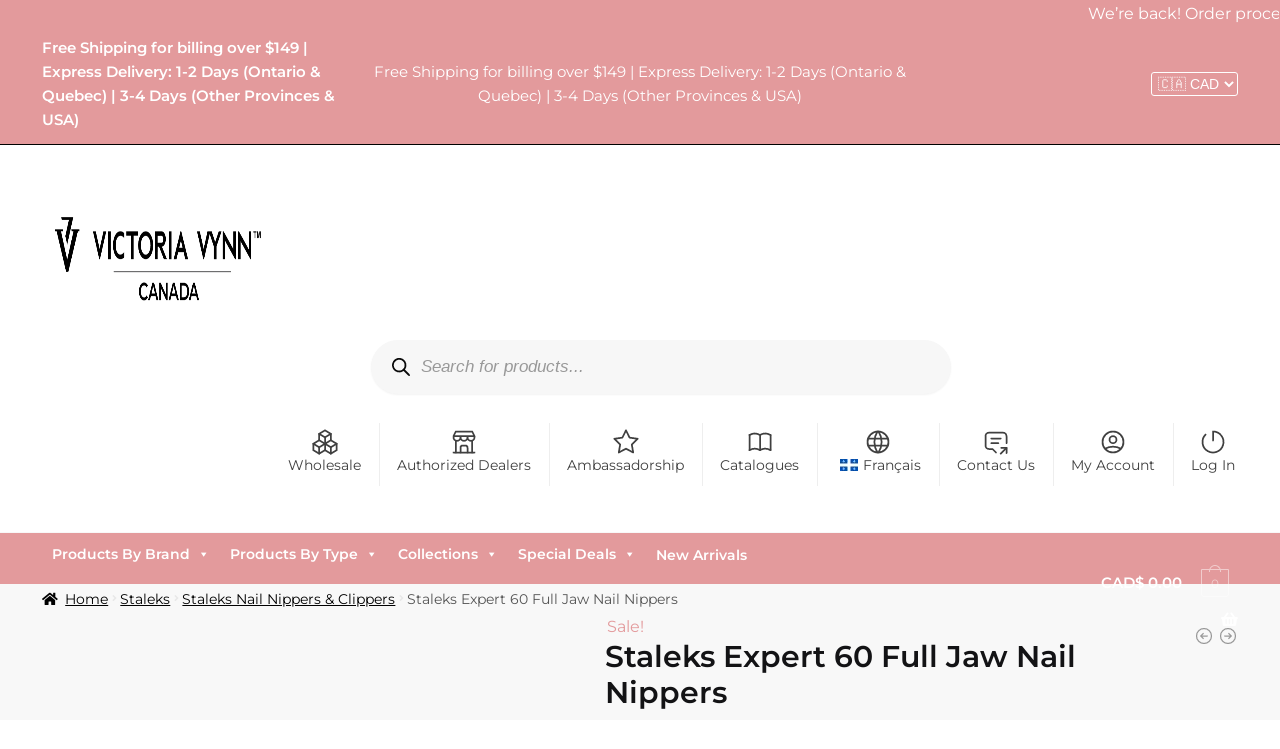

--- FILE ---
content_type: text/html; charset=UTF-8
request_url: https://victoriavynn.ca/product/staleks-expert-professional-nail-nippers/
body_size: 97636
content:
<!doctype html><html lang="en-US" prefix="og: https://ogp.me/ns#"><head><script data-no-optimize="1">var litespeed_docref=sessionStorage.getItem("litespeed_docref");litespeed_docref&&(Object.defineProperty(document,"referrer",{get:function(){return litespeed_docref}}),sessionStorage.removeItem("litespeed_docref"));</script> <meta charset="UTF-8"><meta name="viewport" content="height=device-height, width=device-width, initial-scale=1"><link rel="profile" href="https://gmpg.org/xfn/11"><link rel="pingback" href="https://victoriavynn.ca/xmlrpc.php"> <script type="litespeed/javascript">window._wca=window._wca||[]</script> <title>Staleks Expert Professional Nail Nippers |Super High Quality</title><meta name="description" content="Super High Double Spring Staleks Expert Professional Nail Nippers. We have Partnered with Staleks in Canada to provide a Full Professional Package of Products to make the Work of the Nail Technician Completely Ideal."/><meta name="robots" content="index, follow, max-snippet:-1, max-video-preview:-1, max-image-preview:large"/><link rel="canonical" href="https://victoriavynn.ca/product/staleks-expert-professional-nail-nippers/" /><meta property="og:locale" content="en_US" /><meta property="og:type" content="product" /><meta property="og:title" content="Staleks Expert Professional Nail Nippers |Super High Quality" /><meta property="og:description" content="Super High Double Spring Staleks Expert Professional Nail Nippers. We have Partnered with Staleks in Canada to provide a Full Professional Package of Products to make the Work of the Nail Technician Completely Ideal." /><meta property="og:url" content="https://victoriavynn.ca/product/staleks-expert-professional-nail-nippers/" /><meta property="og:site_name" content="Victoria VYNN Canada" /><meta property="og:updated_time" content="2025-12-02T22:27:38-05:00" /><meta property="og:image" content="https://i0.wp.com/victoriavynn.ca/wp-content/uploads/2023/07/staleks-expert-professional-nail-nippers-60-.webp" /><meta property="og:image:secure_url" content="https://i0.wp.com/victoriavynn.ca/wp-content/uploads/2023/07/staleks-expert-professional-nail-nippers-60-.webp" /><meta property="og:image:width" content="750" /><meta property="og:image:height" content="1000" /><meta property="og:image:alt" content="Staleks Expert Professional nail Nippers 60" /><meta property="og:image:type" content="image/webp" /><meta property="product:availability" content="instock" /><meta name="twitter:card" content="summary_large_image" /><meta name="twitter:title" content="Staleks Expert Professional Nail Nippers |Super High Quality" /><meta name="twitter:description" content="Super High Double Spring Staleks Expert Professional Nail Nippers. We have Partnered with Staleks in Canada to provide a Full Professional Package of Products to make the Work of the Nail Technician Completely Ideal." /><meta name="twitter:image" content="https://i0.wp.com/victoriavynn.ca/wp-content/uploads/2023/07/staleks-expert-professional-nail-nippers-60-.webp" /><meta name="twitter:label1" content="Price" /><meta name="twitter:data1" content="CAD$&nbsp;66.99" /><meta name="twitter:label2" content="Availability" /><meta name="twitter:data2" content="In stock" /> <script type="application/ld+json" class="rank-math-schema-pro">{"@context":"https://schema.org","@graph":[{"@type":["HealthAndBeautyBusiness","Organization"],"@id":"https://victoriavynn.ca/#organization","name":"Victoria Vynn Canada - Official Distributor Online Store","url":"https://victoriavynn.ca","logo":{"@type":"ImageObject","@id":"https://victoriavynn.ca/#logo","url":"http://victoriavynn.ca/wp-content/uploads/2019/11/cropped-logotyp-medium-5.png","contentUrl":"http://victoriavynn.ca/wp-content/uploads/2019/11/cropped-logotyp-medium-5.png","caption":"Victoria Vynn Canada - Official Distributor Online Store","inLanguage":"en-US","width":"205","height":"83"},"openingHours":["Monday,Tuesday,Wednesday,Thursday,Friday,Saturday,Sunday 09:00-17:00"],"image":{"@id":"https://victoriavynn.ca/#logo"}},{"@type":"WebSite","@id":"https://victoriavynn.ca/#website","url":"https://victoriavynn.ca","name":"Victoria Vynn Canada - Official Distributor Online Store","publisher":{"@id":"https://victoriavynn.ca/#organization"},"inLanguage":"en-US"},{"@type":"ImageObject","@id":"https://i0.wp.com/victoriavynn.ca/wp-content/uploads/2023/07/staleks-expert-professional-nail-nippers-60-.webp?fit=750%2C1000&amp;ssl=1","url":"https://i0.wp.com/victoriavynn.ca/wp-content/uploads/2023/07/staleks-expert-professional-nail-nippers-60-.webp?fit=750%2C1000&amp;ssl=1","width":"750","height":"1000","caption":"Staleks Expert Professional nail Nippers 60","inLanguage":"en-US"},{"@type":"BreadcrumbList","@id":"https://victoriavynn.ca/product/staleks-expert-professional-nail-nippers/#breadcrumb","itemListElement":[{"@type":"ListItem","position":"1","item":{"@id":"https://victoriavynn.ca","name":"Home"}},{"@type":"ListItem","position":"2","item":{"@id":"https://victoriavynn.ca/category/staleks-manicure-tool-sets/staleks-nail-nippers-clippers/","name":"Staleks Nail Nippers &amp; Clippers"}},{"@type":"ListItem","position":"3","item":{"@id":"https://victoriavynn.ca/product/staleks-expert-professional-nail-nippers/","name":"Staleks Expert 60 Full Jaw Nail Nippers"}}]},{"@type":"WebPage","@id":"https://victoriavynn.ca/product/staleks-expert-professional-nail-nippers/#webpage","url":"https://victoriavynn.ca/product/staleks-expert-professional-nail-nippers/","name":"Staleks Expert Professional Nail Nippers |Super High Quality","datePublished":"2023-07-10T17:28:49-04:00","dateModified":"2025-12-02T22:27:38-05:00","isPartOf":{"@id":"https://victoriavynn.ca/#website"},"primaryImageOfPage":{"@id":"https://i0.wp.com/victoriavynn.ca/wp-content/uploads/2023/07/staleks-expert-professional-nail-nippers-60-.webp?fit=750%2C1000&amp;ssl=1"},"inLanguage":"en-US","breadcrumb":{"@id":"https://victoriavynn.ca/product/staleks-expert-professional-nail-nippers/#breadcrumb"}},{"@type":"ProductGroup","name":"Staleks Expert Professional Nail Nippers |Super High Quality","description":"Super High Double Spring Staleks Expert Professional Nail Nippers. We have Partnered with Staleks in Canada to provide a Full Professional Package of Products to make the Work of the Nail Technician Completely Ideal.","category":"Staleks &gt; Staleks Nail Nippers &amp; Clippers","mainEntityOfPage":{"@id":"https://victoriavynn.ca/product/staleks-expert-professional-nail-nippers/#webpage"},"weight":{"@type":"QuantitativeValue","unitCode":"KGM"},"height":{"@type":"QuantitativeValue","unitCode":"CMT"},"width":{"@type":"QuantitativeValue","unitCode":"CMT"},"depth":{"@type":"QuantitativeValue","unitCode":"CMT"},"image":{"@id":"https://i0.wp.com/victoriavynn.ca/wp-content/uploads/2023/07/staleks-expert-professional-nail-nippers-60-.webp?fit=750%2C1000&amp;ssl=1"},"url":"https://victoriavynn.ca/product/staleks-expert-professional-nail-nippers/","productGroupID":"14527","variesBy":["https://schema.org/size"],"hasVariant":[{"@type":"Product","sku":"4820121591456","name":"Staleks Expert 60 Full Jaw Nail Nippers<span> - </span>12mm","description":"Full Jaw 12 mm - (NE-60-12)","image":"https://i0.wp.com/victoriavynn.ca/wp-content/uploads/2023/07/staleks-expert-professional-nail-nippers-60-12mm-1-2.webp?resize=150%2C150&amp;ssl=1","size":"12mm","offers":{"@type":"Offer","description":"Full Jaw 12 mm - (NE-60-12)","price":"66.99","priceCurrency":"CAD","availability":"http://schema.org/InStock","itemCondition":"NewCondition","priceValidUntil":"2027-12-31","url":"https://victoriavynn.ca/product/staleks-expert-professional-nail-nippers/?attribute_pa_size=12mm"},"gtin8":"4820121591456"},{"@type":"Product","sku":"4820121591449","name":"Staleks Expert 60 Full Jaw Nail Nippers<span> - </span>16mm","description":"Full Jaw 16 mm - (NE-60-16)","image":"https://i0.wp.com/victoriavynn.ca/wp-content/uploads/2023/07/staleks-expert-professional-nail-nippers-60-16mm-.webp?resize=150%2C150&amp;ssl=1","size":"16mm","offers":{"@type":"Offer","description":"Full Jaw 16 mm - (NE-60-16)","price":"66.99","priceCurrency":"CAD","availability":"http://schema.org/InStock","itemCondition":"NewCondition","priceValidUntil":"2027-12-31","url":"https://victoriavynn.ca/product/staleks-expert-professional-nail-nippers/?attribute_pa_size=16mm"},"gtin8":"4820121591449"}],"@id":"https://victoriavynn.ca/product/staleks-expert-professional-nail-nippers/#richSnippet"}]}</script> <link rel='dns-prefetch' href='//maps.googleapis.com' /><link rel='dns-prefetch' href='//cdn.chatway.app' /><link rel='dns-prefetch' href='//stats.wp.com' /><link rel='dns-prefetch' href='//cdnjs.cloudflare.com' /><link rel='dns-prefetch' href='//www.googletagmanager.com' /><link rel='preconnect' href='//i0.wp.com' /><link rel='preconnect' href='//c0.wp.com' /><link rel="alternate" type="application/rss+xml" title="Victoria VYNN Canada &raquo; Feed" href="https://victoriavynn.ca/feed/" /><link rel="alternate" type="application/rss+xml" title="Victoria VYNN Canada &raquo; Comments Feed" href="https://victoriavynn.ca/comments/feed/" /><link rel="alternate" type="application/rss+xml" title="Victoria VYNN Canada &raquo; Staleks Expert 60 Full Jaw Nail Nippers Comments Feed" href="https://victoriavynn.ca/product/staleks-expert-professional-nail-nippers/feed/" /><link rel="alternate" title="oEmbed (JSON)" type="application/json+oembed" href="https://victoriavynn.ca/wp-json/oembed/1.0/embed?url=https%3A%2F%2Fvictoriavynn.ca%2Fproduct%2Fstaleks-expert-professional-nail-nippers%2F" /><link rel="alternate" title="oEmbed (XML)" type="text/xml+oembed" href="https://victoriavynn.ca/wp-json/oembed/1.0/embed?url=https%3A%2F%2Fvictoriavynn.ca%2Fproduct%2Fstaleks-expert-professional-nail-nippers%2F&#038;format=xml" /><style id='wp-img-auto-sizes-contain-inline-css' type='text/css'>img:is([sizes=auto i],[sizes^="auto," i]){contain-intrinsic-size:3000px 1500px}
/*# sourceURL=wp-img-auto-sizes-contain-inline-css */</style><style id="litespeed-ccss">html{font-family:sans-serif;-ms-text-size-adjust:100%;-webkit-text-size-adjust:100%;scrollbar-gutter:stable}body{margin:0;-ms-word-wrap:break-word;word-wrap:break-word;overflow-x:hidden;font-family:-apple-system,BlinkMacSystemFont,"Segoe UI",Roboto,Oxygen-Sans,Ubuntu,Cantarell,"Helvetica Neue",sans-serif;font-size:16px}body,button,input{line-height:1.618;text-rendering:optimizelegibility}header,main,nav{display:block}a{color:#2c2d33;background-color:transparent;text-decoration:none}a,button,input{-ms-touch-action:manipulation;touch-action:manipulation}img{max-width:100%;height:auto;border:0;border-radius:0}svg:not(:root){overflow:hidden}button{overflow:visible}button,select{text-transform:none}button::-moz-focus-inner,input::-moz-focus-inner{padding:0;border:0}input[type=search]::-webkit-search-cancel-button,input[type=search]::-webkit-search-decoration{-webkit-appearance:none}ul{padding:0}body,button,input{line-height:1.618;text-rendering:optimizeLegibility}h1{margin:0 0 15px;color:#131315}h1{line-height:1.214}h1{font-size:2.617924em;letter-spacing:-1px}p{margin:0 0 1.21575rem}ul{margin:0 0 1.41575em 20px}ul{list-style:disc}ins{background:0 0;font-weight:400;text-decoration:none}*{box-sizing:border-box}.site-header{position:relative;z-index:20}.site-header .custom-logo-link img{width:auto}.site-branding a{color:#111;font-weight:700}.site-branding p{margin-top:5px;margin-bottom:0;color:#555;font-size:12px}.site-branding .site-description{display:none;margin-top:3px;font-size:.755em}.screen-reader-text{clip:rect(1px 1px 1px 1px);clip:rect(1px,1px,1px,1px);position:absolute!important;color:#000}input[type=search]{border-radius:0}button,input,select{vertical-align:baseline}select{margin:0}button,input{margin:0;font-size:100%}button{border:none}input[type=search]::-webkit-search-decoration{-webkit-appearance:none}input[type=search]::-webkit-input-placeholder{color:#555}input[type=search]::-moz-placeholder{color:#555}input[type=search]:-ms-input-placeholder{color:#555}input[type=search]{box-sizing:border-box;padding:.6180469716em;outline:0;color:#222;box-shadow:inset 0 1px 1px rgba(0,0,0,.125);-webkit-appearance:none;width:100%;font-weight:400}.menu-primary-menu-container>ul>li>a{padding-right:.55em;padding-left:.55em}.site-header .site-header-cart{line-height:60px}.menu-primary-menu-container>ul>li:first-child>a{padding-left:0}.main-navigation ul ul{display:block;margin-left:1.41575em}.main-navigation ul li a,.secondary-navigation ul li a{display:block}.secondary-navigation{display:block;clear:both;width:100%}.main-navigation ul,.secondary-navigation ul{display:block;margin:0;padding-left:0;list-style:none}.main-navigation ul li,.secondary-navigation ul li{display:inline-block;position:relative;margin-right:.5px;text-align:left}.widget{margin:0 0 3.706325903em}@media (min-width:993px){.shoptimizer-cart a.cart-contents .count{position:relative}.menu-primary-menu-container>ul.menu{display:inline-block;min-width:600px}.site-branding .site-description{display:block;margin-bottom:0}.col-full{box-sizing:content-box;margin-right:auto;margin-left:auto;padding:0 2.617924em}.col-full:after{display:table}.col-full:before{display:table;content:""}.col-full:after{display:block;clear:both;content:""}.site-content:after,.site-content:before{display:table;content:""}.site-content:after{clear:both}.menu-toggle{display:none}.main-navigation ul ul li,.primary-navigation{display:block}.main-navigation ul ul{float:left;position:absolute;top:100%;left:-9999px}.main-navigation ul ul li a{width:200px}.main-navigation ul.menu{overflow:visible;max-height:none}.main-navigation ul.menu ul{margin-left:0}ul.menu ul li>a.sub-menu-link{padding:.3em .8em;font-size:14px;font-weight:400}}body,button,input{-webkit-font-smoothing:antialiased;-moz-osx-font-smoothing:grayscale}input[type=search]{padding-left:43px;border:1px solid #eee;background:0 0;box-shadow:none;background-color:#fff;font-size:17px;font-weight:400}@media all and (-ms-high-contrast:none),(-ms-high-contrast:active){select{padding-right:0;background-image:none}}select::-ms-expand{display:none}.col-full{max-width:1170px}.col-full{padding-right:2.617924em;padding-left:2.617924em}.shoptimizer-cart a.cart-contents .count{display:inline-block;position:relative;width:auto;min-width:28px;height:28px;margin-left:5px;padding:3px;border:1px solid #dc9814;border-bottom-right-radius:3px;border-bottom-left-radius:3px;color:#dc9814;font-size:12px;line-height:22px;text-align:center;letter-spacing:-.7px}.shoptimizer-cart a.cart-contents .count:after{position:absolute;bottom:90%;left:50%;width:10px;height:6px;margin-bottom:1px;margin-left:-6px;border:1px solid #dc9814;border-bottom:0;border-top-left-radius:99px;border-top-right-radius:99px;content:""}.shoptimizer-cart .cart-contents{display:block}.price ins{color:#dc9814;font-weight:400}body .price del{margin-right:8px;font-size:.85em}.archive-header{margin-bottom:0}.site-content .woocommerce-breadcrumb{margin-bottom:0;color:#555}.woocommerce-breadcrumb a{color:#000}.woocommerce-breadcrumb a:first-of-type:before{display:none}@media (min-width:993px){.shoptimizer-primary-navigation{color:#222}.shoptimizer-cart .cart-contents{padding:0}.main-navigation ul.menu ul.sub-menu{padding:20px 12px;background-color:#111}body .main-navigation ul.menu>li.menu-item-has-children{position:relative}body .main-navigation ul.menu>li:not(.full-width)>.sub-menu-wrapper{visibility:hidden;position:absolute;right:0;left:0;width:200px;opacity:0;box-shadow:0 1px 15px rgba(0,0,0,.08);transform:scale(.8)}body .main-navigation ul.menu li.menu-item-has-children>.sub-menu-wrapper{position:absolute;z-index:6}.main-navigation ul.menu ul.sub-menu{box-shadow:0 1px 15px rgba(0,0,0,.08);line-height:1.4}body .main-navigation ul.menu>li.menu-item-has-children:not(.full-width) ul li.menu-item-has-children .sub-menu-wrapper{visibility:hidden;position:absolute;top:-20px;left:220px;opacity:0}.main-navigation ul.menu>li.menu-item-has-children:not(.full-width) ul li.menu-item-has-children>a:after{position:absolute;display:inline-block;right:5px;margin-top:10px;width:13px;height:13px;content:"";background-color:#111;-webkit-transform:translateX(-50%) translateY(-50%);-ms-transform:translateX(-50%) translateY(-50%);transform:translateX(-50%) translateY(-50%);-webkit-mask-image:url("data:image/svg+xml;charset=utf8,%3Csvg width='24' height='24' viewBox='0 0 24 24' fill='none' xmlns='http://www.w3.org/2000/svg'%3E%3Cpath d='M9 5L16 12L9 19' stroke='%234A5568' stroke-width='2' stroke-linecap='round' stroke-linejoin='round'/%3E%3C/svg%3E");mask-image:url("data:image/svg+xml;charset=utf8,%3Csvg width='24' height='24' viewBox='0 0 24 24' fill='none' xmlns='http://www.w3.org/2000/svg'%3E%3Cpath d='M9 5L16 12L9 19' stroke='%234A5568' stroke-width='2' stroke-linecap='round' stroke-linejoin='round'/%3E%3C/svg%3E");-webkit-mask-position:center;-webkit-mask-repeat:no-repeat;-webkit-mask-size:contain}.menu-primary-menu-container>ul>li>a span{position:relative}.main-navigation ul.menu>li.menu-item-has-children>a:after{position:relative;top:-1px}}@media (hover:hover) and (min-width:993px){.menu-primary-menu-container>ul>li>a span:before{display:block;position:absolute;top:calc(100% + 2px);left:0;width:100%;border-bottom:1px solid #ccc;content:"";transform:scale(0,1);transform-origin:right center}}.site-content{position:relative}.site-content:after{display:block;visibility:hidden;position:absolute;z-index:5;top:0;left:0;width:100%;height:100%;opacity:0;background:rgba(0,0,0,.7);content:""}.col-full.topbar-wrapper{position:relative;max-width:100%;border-bottom:1px solid #eee;background-color:#fff}.top-bar{clear:both;position:relative;width:100%;color:#222;font-size:14px}.top-bar form{margin:0}.top-bar select{font-size:14px}.top-bar .col-full{display:flex;padding:0;align-items:center}.top-bar p{margin:0}.top-bar-left{display:flex;flex:1}.top-bar-center{display:flex;justify-content:center;max-width:45%;text-align:center}.top-bar-right{flex:1;display:flex;justify-content:flex-end}.site-header .col-full{display:flex;flex-wrap:wrap;align-items:center}@media (min-width:993px){.col-full.main-header{padding-top:30px;padding-bottom:30px}.site-header .custom-logo-link img{height:38px}.menu-primary-menu-container>ul>li>a{color:#fff;font-size:16px;line-height:60px}.col-full-nav{background-color:#323232;border-top:1px solid transparent}.shoptimizer-cart .cart-contents{color:#fff}.menu-primary-menu-container>ul>li>a,.site-header-cart,.logo-mark{line-height:60px}}.site-header .site-search{margin-left:3em;flex-grow:1}.site-search{display:block}.site-header .site-branding{line-height:1}.secondary-navigation .menu a{padding:.7em .875em 0;color:#111;font-size:14px}.secondary-navigation .menu li a{position:relative}.secondary-navigation .menu li:not(.ri) a{padding-top:35px}.secondary-navigation .icon-wrapper{position:absolute;top:0;left:50%;top:5px;transform:translate(-50%,0%)}.secondary-navigation .icon-wrapper svg{width:28px;height:28px}.secondary-navigation .icon-wrapper svg path{stroke-width:1.5px}.secondary-navigation .menu-item{padding:0 5px;border-left:1px solid #eee;font-family:inherit}.secondary-navigation .menu-item:first-child{border:0}.site-header .secondary-navigation{float:right;width:initial;margin-left:auto;padding-left:1.2em}.secondary-navigation .menu{margin-right:-15px}.wc-active .site-header .site-header-cart{display:none;width:auto}.shoptimizer-cart .cart-contents .count{opacity:1;font-size:.8em}.shoptimizer-cart .cart-contents:after{margin-left:10px}.site-search input[type=search]{border:0;background:#f8f8f8;border:1px solid #f8f8f8}input[type=search]{font-size:16px}.site-search form:before{left:15px;top:50%;margin-top:-7px;width:16px;height:16px}.site-search form input[type=search]{position:relative;padding-left:40px;border-radius:4px;clear:both;font-size:16px;box-shadow:0 1px 2px 0 rgba(0,0,0,.05)}.logo-mark,.logo-mark img{display:inline-block;position:absolute}.menu-primary-menu-container{margin-left:0}.logo-mark{float:left;overflow:hidden;width:0;margin-right:0}.logo-mark img{position:relative;top:-1px;vertical-align:middle}#page{margin:0 auto}.woocommerce-breadcrumb .breadcrumb-separator{position:relative;top:-2px;padding:0 .8em;opacity:.4;font-size:.8em}.main-navigation ul.menu>li.menu-item-has-children>a:after{display:inline-block;position:relative;top:1px;margin-left:6px;width:12px;height:12px;content:"";background-color:#fff;-webkit-mask-position:center;-webkit-mask-repeat:no-repeat;-webkit-mask-size:contain;-webkit-mask-image:url("data:image/svg+xml;charset=utf8,%3Csvg width='24' height='24' viewBox='0 0 24 24' fill='none' xmlns='http://www.w3.org/2000/svg'%3E%3Cpath d='M19 9L12 16L5 9' stroke='%234A5568' stroke-width='2' stroke-linecap='round' stroke-linejoin='round'/%3E%3C/svg%3E");mask-image:url("data:image/svg+xml;charset=utf8,%3Csvg width='24' height='24' viewBox='0 0 24 24' fill='none' xmlns='http://www.w3.org/2000/svg'%3E%3Cpath d='M19 9L12 16L5 9' stroke='%234A5568' stroke-width='2' stroke-linecap='round' stroke-linejoin='round'/%3E%3C/svg%3E")}.single .content-area{float:left}body .shoptimizer-mini-cart-wrap{overflow:hidden;position:fixed;z-index:102;top:0;right:-420px;left:auto;width:420px;height:100%;background-color:#fff;outline:none}#ajax-loading{position:absolute;z-index:100;top:0;left:0;width:100%;height:100%;background-color:rgba(255,255,255,.5)}.shoptimizer-loader{display:flex;align-items:center;justify-content:center;width:100%;height:100%}.spinner{width:38px;height:38px;border:1px solid #ccc;border-bottom-color:#111;border-radius:50%;display:inline-block;box-sizing:border-box;animation:rotation .8s linear infinite}@keyframes rotation{0%{transform:rotate(0deg)}100%{transform:rotate(360deg)}}.cart-drawer-heading{position:absolute;z-index:11;margin:12px 20px;font-size:17px;font-weight:600;color:#111}body .shoptimizer-mini-cart-wrap .widget_shopping_cart{display:flex;overflow-x:hidden;overflow-y:auto;position:relative;-webkit-overflow-scrolling:touch;z-index:10;top:auto;left:auto;height:calc(100% - 50px);margin:0;margin-top:50px;padding:0 20px;background:#fff;font-size:inherit}.shoptimizer-mini-cart-wrap .widget_shopping_cart_content{display:flex;flex-direction:column;width:100%}.shoptimizer-mini-cart-wrap .close-drawer{position:absolute;z-index:99;top:12.5px;right:16px;width:26px;height:26px;color:#111;background-color:transparent;padding:0;border:none}.shoptimizer-mini-cart-wrap .close-drawer span{display:block}.close-drawer{color:#fff}@media (max-width:992px){.site .content-area{float:none;width:100%;clear:both}}@media (max-width:992px){.col-full{padding-right:1em;padding-left:1em}#page .site-header .secondary-navigation,#page .site-header .site-branding,#page .site-header .site-search,.main-navigation ul ul,body .main-navigation ul li{margin:0}.main-navigation ul li{display:block}.logo-mark,.site-header .shoptimizer-cart a.cart-contents .amount,body .main-navigation ul.menu>li.menu-item-has-children>a:after,body .site-content:after{display:none}.top-bar{padding:.6rem 0;font-size:12px}.top-bar select{font-size:12px}#page .site-header{padding:0}.top-bar .col-full{padding:0;justify-content:space-around}.site-branding button.menu-toggle{position:absolute;left:15px;width:60px;height:30px;padding:0;background-color:transparent;display:block}.menu-toggle .bar{display:block;position:absolute;top:calc(50% - 1px);z-index:0;width:22px;height:2px;opacity:1;background-color:#222;transform:rotate(0deg)}.menu-toggle .bar:nth-child(1){margin-top:-7px}.menu-toggle .bar:nth-child(2){margin-top:-1px}.menu-toggle .bar:nth-child(3){margin-top:5px}.menu-toggle .bar-text{position:absolute;top:0;left:0;margin-top:6px;margin-left:28px;font-size:10px;font-weight:600;letter-spacing:.03em}.top-bar{border-bottom:none}.site-header .site-header-cart{position:absolute;z-index:2;right:15px;height:auto;line-height:1;list-style:none}#page .site-header .secondary-navigation{display:none}.site-branding{display:flex;flex-direction:column;width:100%;height:70px;justify-content:center;align-items:center;text-align:center}.site-branding p{margin:5px 0 -3px;font-size:11px;line-height:1.22}.main-navigation ul.menu>li.menu-item-has-children{position:relative}.main-navigation ul.menu>li.menu-item-has-children>a{position:relative;width:calc(100% - 40px)}.main-navigation ul.menu li.menu-item-has-children span.caret{display:inline-block;position:absolute;z-index:3;top:0;right:0;width:30px;height:30px;line-height:30px;text-align:center}.main-navigation ul.menu li.menu-item-has-children li.menu-item-has-children span.caret:after{font-size:14px;content:"\e653"}.main-navigation ul.menu li.menu-item-has-children li.menu-item-has-children span.caret{line-height:32px;opacity:.6}.main-navigation ul.menu>li.menu-item-has-children>span.caret{top:3px}.main-navigation ul.menu li.menu-item-has-children:not(.dropdown-open) .sub-menu-wrapper{display:none}.secondary-navigation{display:none}.main-navigation ul.menu .sub-menu-wrapper{padding-bottom:10px;padding-left:15px}.main-navigation ul.menu .sub-menu-wrapper .sub-menu-wrapper{padding-left:0}.main-navigation ul.menu ul li>a{padding:2px 0;font-size:14px}#page .site-header .secondary-navigation{justify-content:center;order:20;float:none;flex:0 0 100%;padding:0}.product-label{left:10px}}@media (max-width:768px){.top-bar .col-full,.top-bar-left,.top-bar-center,.top-bar-right{display:block;text-align:center;max-width:100%}.top-bar select{margin-top:5px}}@media (max-width:500px){.site .site-branding p{max-width:240px;line-height:1.2}body .shoptimizer-mini-cart-wrap{width:100%;right:-100%}}.product-label{display:none;position:absolute;z-index:1;top:-5px;left:5px;min-width:46px;max-width:50%;min-height:46px;align-items:center;padding:5px 7px;border-radius:35px;color:#fff;background-color:#3bb54a;font-size:12px;line-height:1.2;text-align:center;letter-spacing:.4px;text-transform:uppercase;word-break:break-all}.product-label.type-bubble{top:10px;left:10px;min-width:inherit;min-height:inherit;font-size:11px;border-radius:3px;padding:3px 9px;opacity:.8;line-height:15px}.col-full-nav{width:100%}@media (max-width:992px){.wc-active .site-header .site-header-cart{display:block}}@media (max-width:768px){.site-branding p{display:none}.site-content .woocommerce-breadcrumb{font-size:12px}body .site{font-size:15px}.site h1{font-size:26px;letter-spacing:-.01em}.site-content .archive-header .woocommerce-breadcrumb{padding-bottom:12px;padding-left:0;padding-right:0;white-space:nowrap;text-overflow:ellipsis;overflow:hidden}.site-content .archive-header .woocommerce-breadcrumb::-webkit-scrollbar{display:none}.site button{font-size:14px}}@media (min-width:993px){body:not(.header-4) .col-full-nav .site-search,.mobile-extra,.mobile-menu.close-drawer{display:none}}@media (max-width:992px){.sticky-m .site-header{position:-webkit-sticky;position:sticky;width:100%;z-index:101;top:0;box-shadow:0 1px 15px rgba(0,0,0,.08)}.site-search{display:none}.col-full-nav .site-search{display:block;padding-top:20px;position:relative;z-index:4}.main-navigation{padding-top:20px}.site-search input[type=search]{padding-top:0;padding-bottom:0;line-height:45px}.col-full-nav .shoptimizer-primary-navigation.col-full{padding:0}.col-full-nav{position:fixed;z-index:102;padding:0 15px;top:0;bottom:0;height:100%;left:-300px;width:300px;min-height:100vh;min-height:fill-available;min-height:-webkit-fill-available;max-height:100vh;overflow-y:auto;overflow-x:hidden;background:#fff;overscroll-behavior:contain;-webkit-overflow-scrolling:touch;box-shadow:0 0 10 rgba(0,0,0,.15)}.mobile-overlay{visibility:hidden;position:absolute;z-index:101;top:0;left:0;width:100%;height:100%;opacity:0;background:rgba(0,0,0,.65);background:rgba(52,53,55,.4);content:""}.mobile-overlay{position:fixed}body .site-header{z-index:inherit}.menu-primary-menu-container>ul>li{border:none}.menu-primary-menu-container>ul>li>a,.menu-primary-menu-container>ul>li:first-child>a{padding:6px 0}.main-navigation ul.menu .sub-menu-wrapper{padding:0 0 12px 10px}.main-navigation ul.menu .sub-menu-wrapper a.cg-menu-link{width:calc(100% - 40px)}.main-navigation ul ul ul{padding-top:5px;padding-left:10px}body .main-navigation ul.menu li.menu-item-has-children .sub-menu-wrapper{position:fixed;left:-99999px;opacity:0;transform:translateX(-10px)}body .main-navigation ul.menu li.menu-item-has-children:not(.dropdown-open) .sub-menu-wrapper{display:block}.main-navigation ul.menu li.menu-item-has-children span.caret:after{display:inline-block;width:20px;height:20px;margin-top:4px;background-color:#111;content:"";-webkit-mask-image:url("data:image/svg+xml;charset=utf8,%3Csvg width='24' height='24' viewBox='0 0 24 24' fill='none' xmlns='http://www.w3.org/2000/svg'%3E%3Cpath d='M19 9L12 16L5 9' stroke='%234A5568' stroke-width='2' stroke-linecap='round' stroke-linejoin='round'/%3E%3C/svg%3E");mask-image:url("data:image/svg+xml;charset=utf8,%3Csvg width='24' height='24' viewBox='0 0 24 24' fill='none' xmlns='http://www.w3.org/2000/svg'%3E%3Cpath d='M19 9L12 16L5 9' stroke='%234A5568' stroke-width='2' stroke-linecap='round' stroke-linejoin='round'/%3E%3C/svg%3E");-webkit-mask-position:center;-webkit-mask-repeat:no-repeat;-webkit-mask-size:contain}.main-navigation ul.menu li.menu-item-has-children li.menu-item-has-children span.caret{opacity:.5;top:-3px}.mobile-extra{padding-bottom:20px}.mobile-extra .widget{margin-bottom:0}.site-header-cart.menu{display:none}.mobile-menu.close-drawer{visibility:hidden;position:fixed;z-index:999;top:40px;left:310px;opacity:0}}.woocommerce-card__header *{position:relative}.main-header{display:flex}.site-header-cart{margin-left:auto}@media (max-width:1060px) and (min-width:993px){body:not(.header-4):not(.header-5) .site-header .site-search{width:100px}}@media (max-width:992px){body:not(.header-4):not(.mobile-toggled).sticky-m .site-header{position:-webkit-sticky;position:sticky;z-index:9;top:0}}@media (min-width:993px){body:not(.header-4).sticky-d .col-full-nav{position:-webkit-sticky;position:sticky;z-index:10;top:0}.shoptimizer-primary-navigation{display:flex}}@media (max-width:992px){.product-label.type-bubble{font-size:10px}}:root{--wp-admin-theme-color:#3858e9;--wp-admin-theme-color--rgb:56,88,233;--wp-admin-theme-color-darker-10:#2145e6;--wp-admin-theme-color-darker-10--rgb:33,69,230;--wp-admin-theme-color-darker-20:#183ad6;--wp-admin-theme-color-darker-20--rgb:24,58,214;--wp-admin-border-width-focus:2px}ul{box-sizing:border-box}:root{--wp--preset--font-size--normal:16px;--wp--preset--font-size--huge:42px}.screen-reader-text{border:0;clip:rect(1px,1px,1px,1px);clip-path:inset(50%);height:1px;margin:-1px;overflow:hidden;padding:0;position:absolute;width:1px;word-wrap:normal!important}:root{--wp-admin-theme-color:#007cba;--wp-admin-theme-color--rgb:0,124,186;--wp-admin-theme-color-darker-10:#006ba1;--wp-admin-theme-color-darker-10--rgb:0,107,161;--wp-admin-theme-color-darker-20:#005a87;--wp-admin-theme-color-darker-20--rgb:0,90,135;--wp-admin-border-width-focus:2px;--wp-block-synced-color:#7a00df;--wp-block-synced-color--rgb:122,0,223;--wp-bound-block-color:var(--wp-block-synced-color)}:root{--wp-admin-theme-color:#007cba;--wp-admin-theme-color--rgb:0,124,186;--wp-admin-theme-color-darker-10:#006ba1;--wp-admin-theme-color-darker-10--rgb:0,107,161;--wp-admin-theme-color-darker-20:#005a87;--wp-admin-theme-color-darker-20--rgb:0,90,135;--wp-admin-border-width-focus:2px;--wp-block-synced-color:#7a00df;--wp-block-synced-color--rgb:122,0,223;--wp-bound-block-color:var(--wp-block-synced-color)}:root{--wp-admin-theme-color:#007cba;--wp-admin-theme-color--rgb:0,124,186;--wp-admin-theme-color-darker-10:#006ba1;--wp-admin-theme-color-darker-10--rgb:0,107,161;--wp-admin-theme-color-darker-20:#005a87;--wp-admin-theme-color-darker-20--rgb:0,90,135;--wp-admin-border-width-focus:2px;--wp-block-synced-color:#7a00df;--wp-block-synced-color--rgb:122,0,223;--wp-bound-block-color:var(--wp-block-synced-color)}:root{--wp-admin-theme-color:#007cba;--wp-admin-theme-color--rgb:0,124,186;--wp-admin-theme-color-darker-10:#006ba1;--wp-admin-theme-color-darker-10--rgb:0,107,161;--wp-admin-theme-color-darker-20:#005a87;--wp-admin-theme-color-darker-20--rgb:0,90,135;--wp-admin-border-width-focus:2px;--wp-block-synced-color:#7a00df;--wp-block-synced-color--rgb:122,0,223;--wp-bound-block-color:var(--wp-block-synced-color)}:root{--wp-admin-theme-color:#007cba;--wp-admin-theme-color--rgb:0,124,186;--wp-admin-theme-color-darker-10:#006ba1;--wp-admin-theme-color-darker-10--rgb:0,107,161;--wp-admin-theme-color-darker-20:#005a87;--wp-admin-theme-color-darker-20--rgb:0,90,135;--wp-admin-border-width-focus:2px;--wp-block-synced-color:#7a00df;--wp-block-synced-color--rgb:122,0,223;--wp-bound-block-color:var(--wp-block-synced-color)}:root{--ewps-slide-spacing:5px}body{margin:0;padding:0}:root{--wp--preset--aspect-ratio--square:1;--wp--preset--aspect-ratio--4-3:4/3;--wp--preset--aspect-ratio--3-4:3/4;--wp--preset--aspect-ratio--3-2:3/2;--wp--preset--aspect-ratio--2-3:2/3;--wp--preset--aspect-ratio--16-9:16/9;--wp--preset--aspect-ratio--9-16:9/16;--wp--preset--color--black:#000;--wp--preset--color--cyan-bluish-gray:#abb8c3;--wp--preset--color--white:#fff;--wp--preset--color--pale-pink:#f78da7;--wp--preset--color--vivid-red:#cf2e2e;--wp--preset--color--luminous-vivid-orange:#ff6900;--wp--preset--color--luminous-vivid-amber:#fcb900;--wp--preset--color--light-green-cyan:#7bdcb5;--wp--preset--color--vivid-green-cyan:#00d084;--wp--preset--color--pale-cyan-blue:#8ed1fc;--wp--preset--color--vivid-cyan-blue:#0693e3;--wp--preset--color--vivid-purple:#9b51e0;--wp--preset--gradient--vivid-cyan-blue-to-vivid-purple:linear-gradient(135deg,rgba(6,147,227,1) 0%,#9b51e0 100%);--wp--preset--gradient--light-green-cyan-to-vivid-green-cyan:linear-gradient(135deg,#7adcb4 0%,#00d082 100%);--wp--preset--gradient--luminous-vivid-amber-to-luminous-vivid-orange:linear-gradient(135deg,rgba(252,185,0,1) 0%,rgba(255,105,0,1) 100%);--wp--preset--gradient--luminous-vivid-orange-to-vivid-red:linear-gradient(135deg,rgba(255,105,0,1) 0%,#cf2e2e 100%);--wp--preset--gradient--very-light-gray-to-cyan-bluish-gray:linear-gradient(135deg,#eee 0%,#a9b8c3 100%);--wp--preset--gradient--cool-to-warm-spectrum:linear-gradient(135deg,#4aeadc 0%,#9778d1 20%,#cf2aba 40%,#ee2c82 60%,#fb6962 80%,#fef84c 100%);--wp--preset--gradient--blush-light-purple:linear-gradient(135deg,#ffceec 0%,#9896f0 100%);--wp--preset--gradient--blush-bordeaux:linear-gradient(135deg,#fecda5 0%,#fe2d2d 50%,#6b003e 100%);--wp--preset--gradient--luminous-dusk:linear-gradient(135deg,#ffcb70 0%,#c751c0 50%,#4158d0 100%);--wp--preset--gradient--pale-ocean:linear-gradient(135deg,#fff5cb 0%,#b6e3d4 50%,#33a7b5 100%);--wp--preset--gradient--electric-grass:linear-gradient(135deg,#caf880 0%,#71ce7e 100%);--wp--preset--gradient--midnight:linear-gradient(135deg,#020381 0%,#2874fc 100%);--wp--preset--font-size--small:clamp(1rem,1rem + ((1vw - .2rem)*0.368),1.2rem);--wp--preset--font-size--medium:clamp(1rem,1rem + ((1vw - .2rem)*0.92),1.5rem);--wp--preset--font-size--large:clamp(1.5rem,1.5rem + ((1vw - .2rem)*0.92),2rem);--wp--preset--font-size--x-large:clamp(1.5rem,1.5rem + ((1vw - .2rem)*1.379),2.25rem);--wp--preset--font-size--x-small:.85rem;--wp--preset--font-size--base:clamp(1rem,1rem + ((1vw - .2rem)*0.46),1.25rem);--wp--preset--font-size--xx-large:clamp(2rem,2rem + ((1vw - .2rem)*1.839),3rem);--wp--preset--font-size--xxx-large:clamp(2.25rem,2.25rem + ((1vw - .2rem)*3.218),4rem);--wp--preset--font-family--inter:"Inter",sans-serif;--wp--preset--font-family--cardo:Cardo;--wp--preset--spacing--20:.44rem;--wp--preset--spacing--30:.67rem;--wp--preset--spacing--40:1rem;--wp--preset--spacing--50:1.5rem;--wp--preset--spacing--60:2.25rem;--wp--preset--spacing--70:3.38rem;--wp--preset--spacing--80:5.06rem;--wp--preset--spacing--small:clamp(.25rem,2.5vw,.75rem);--wp--preset--spacing--medium:clamp(1rem,4vw,2rem);--wp--preset--spacing--large:clamp(1.25rem,6vw,3rem);--wp--preset--spacing--x-large:clamp(3rem,7vw,5rem);--wp--preset--spacing--xx-large:clamp(4rem,9vw,7rem);--wp--preset--spacing--xxx-large:clamp(5rem,12vw,9rem);--wp--preset--spacing--xxxx-large:clamp(6rem,14vw,13rem);--wp--preset--shadow--natural:6px 6px 9px rgba(0,0,0,.2);--wp--preset--shadow--deep:12px 12px 50px rgba(0,0,0,.4);--wp--preset--shadow--sharp:6px 6px 0px rgba(0,0,0,.2);--wp--preset--shadow--outlined:6px 6px 0px -3px rgba(255,255,255,1),6px 6px rgba(0,0,0,1);--wp--preset--shadow--crisp:6px 6px 0px rgba(0,0,0,1);--wp--custom--line-height--none:1;--wp--custom--line-height--tight:1.1;--wp--custom--line-height--snug:1.2;--wp--custom--line-height--normal:1.5;--wp--custom--line-height--relaxed:1.625;--wp--custom--line-height--loose:2;--wp--custom--line-height--body:1.618}:root{--wp--style--global--content-size:900px;--wp--style--global--wide-size:1190px}:root{--wp--style--block-gap:var(--wp--preset--spacing--medium)}body{font-family:var(--wp--preset--font-family--primary);--wp--style--root--padding-top:0;--wp--style--root--padding-right:var(--wp--preset--spacing--medium);--wp--style--root--padding-bottom:0;--wp--style--root--padding-left:var(--wp--preset--spacing--medium)}button.pswp__button{box-shadow:none!important;background-image:url(https://c0.wp.com/p/woocommerce/9.3.2/assets/css/photoswipe/default-skin/default-skin.png)!important}button.pswp__button,button.pswp__button--arrow--left:before,button.pswp__button--arrow--right:before{background-color:transparent!important}button.pswp__button--arrow--left,button.pswp__button--arrow--right{background-image:none!important}.pswp{display:none;position:absolute;width:100%;height:100%;left:0;top:0;overflow:hidden;-ms-touch-action:none;touch-action:none;z-index:1500;-webkit-text-size-adjust:100%;-webkit-backface-visibility:hidden;outline:0}.pswp *{-webkit-box-sizing:border-box;box-sizing:border-box}.pswp__bg{position:absolute;left:0;top:0;width:100%;height:100%;background:#000;opacity:0;-webkit-transform:translateZ(0);transform:translateZ(0);-webkit-backface-visibility:hidden;will-change:opacity}.pswp__scroll-wrap{position:absolute;left:0;top:0;width:100%;height:100%;overflow:hidden}.pswp__container{-ms-touch-action:none;touch-action:none;position:absolute;left:0;right:0;top:0;bottom:0}.pswp__container{-webkit-touch-callout:none}.pswp__bg{will-change:opacity}.pswp__container{-webkit-backface-visibility:hidden}.pswp__item{position:absolute;left:0;right:0;top:0;bottom:0;overflow:hidden}.pswp__button{width:44px;height:44px;position:relative;background:0 0;overflow:visible;-webkit-appearance:none;display:block;border:0;padding:0;margin:0;float:right;opacity:.75;-webkit-box-shadow:none;box-shadow:none}.pswp__button::-moz-focus-inner{padding:0;border:0}.pswp__button,.pswp__button--arrow--left:before,.pswp__button--arrow--right:before{background:url(https://c0.wp.com/p/woocommerce/9.3.2/assets/css/photoswipe/default-skin/default-skin.png) 0 0 no-repeat;background-size:264px 88px;width:44px;height:44px}.pswp__button--close{background-position:0 -44px}.pswp__button--share{background-position:-44px -44px}.pswp__button--fs{display:none}.pswp__button--zoom{display:none;background-position:-88px 0}.pswp__button--arrow--left,.pswp__button--arrow--right{background:0 0;top:50%;margin-top:-50px;width:70px;height:100px;position:absolute}.pswp__button--arrow--left{left:0}.pswp__button--arrow--right{right:0}.pswp__button--arrow--left:before,.pswp__button--arrow--right:before{content:'';top:35px;background-color:rgba(0,0,0,.3);height:30px;width:32px;position:absolute}.pswp__button--arrow--left:before{left:6px;background-position:-138px -44px}.pswp__button--arrow--right:before{right:6px;background-position:-94px -44px}.pswp__share-modal{display:block;background:rgba(0,0,0,.5);width:100%;height:100%;top:0;left:0;padding:10px;position:absolute;z-index:1600;opacity:0;-webkit-backface-visibility:hidden;will-change:opacity}.pswp__share-modal--hidden{display:none}.pswp__share-tooltip{z-index:1620;position:absolute;background:#fff;top:56px;border-radius:2px;display:block;width:auto;right:44px;-webkit-box-shadow:0 2px 5px rgba(0,0,0,.25);box-shadow:0 2px 5px rgba(0,0,0,.25);-webkit-transform:translateY(6px);-ms-transform:translateY(6px);transform:translateY(6px);-webkit-backface-visibility:hidden;will-change:transform}.pswp__counter{position:absolute;left:0;top:0;height:44px;font-size:13px;line-height:44px;color:#fff;opacity:.75;padding:0 10px}.pswp__caption{position:absolute;left:0;bottom:0;width:100%;min-height:44px}.pswp__caption__center{text-align:left;max-width:420px;margin:0 auto;font-size:13px;padding:10px;line-height:20px;color:#ccc}.pswp__preloader{width:44px;height:44px;position:absolute;top:0;left:50%;margin-left:-22px;opacity:0;will-change:opacity;direction:ltr}.pswp__preloader__icn{width:20px;height:20px;margin:12px}@media screen and (max-width:1024px){.pswp__preloader{position:relative;left:auto;top:auto;margin:0;float:right}}.pswp__ui{-webkit-font-smoothing:auto;visibility:visible;opacity:1;z-index:1550}.pswp__top-bar{position:absolute;left:0;top:0;height:44px;width:100%}.pswp__caption,.pswp__top-bar{-webkit-backface-visibility:hidden;will-change:opacity}.pswp__caption,.pswp__top-bar{background-color:rgba(0,0,0,.5)}.pswp__ui--hidden .pswp__button--arrow--left,.pswp__ui--hidden .pswp__button--arrow--right,.pswp__ui--hidden .pswp__caption,.pswp__ui--hidden .pswp__top-bar{opacity:.001}.menu-item-object-language_switcher .trp-flag-image{display:inline-block;margin:-1px 5px;vertical-align:baseline;padding:0;border:0;border-radius:0}.mc4wp-form input[name^=_mc4wp_honey]{display:none!important}.mc4wp-form-theme{margin:1em 0}.mc4wp-form-theme label,.mc4wp-form-theme input{box-sizing:border-box;vertical-align:baseline;width:auto;height:auto;line-height:normal;display:block}.mc4wp-form-theme label:after,.mc4wp-form-theme input:after{content:"";clear:both;display:table}.mc4wp-form-theme label{margin-bottom:6px;font-weight:700;display:block}.mc4wp-form-theme input[type=text],.mc4wp-form-theme input[type=email],.mc4wp-form-theme select{vertical-align:middle;text-shadow:none;background:#fff;border:1px solid #ccc;border-radius:2px;outline:0;width:100%;max-width:480px;height:auto;min-height:32px;padding:8px 16px;line-height:1.42857;color:#555!important}.mc4wp-form-theme input[type=submit]{-webkit-appearance:none;-moz-appearance:none;appearance:none;text-align:center;white-space:nowrap;vertical-align:middle;text-shadow:none;filter:none;background:0 0;border:1px solid #0000;border-radius:2px;width:auto;height:auto;padding:8px 16px;font-weight:400;line-height:1.42857;display:inline-block}.mc4wp-form-theme-light input[type=submit]{border-color:#d9d9d9;color:#000!important;background-color:#fff!important}[data-wvstooltip]{--font-size:14px;--arrow-width:5px;--arrow-distance:10px;--arrow-position:calc(var(--arrow-distance)*-1);--tip-redius:3px;--tip-min-width:100px;--tip-min-height:100px;--tip-height:30px;--tip-breakpoint-start:53vw;--tip-distance:calc(var(--arrow-distance) + var(--tip-height));--tip-position:calc(var(--tip-distance)*-1);--image-tip-min-height:calc(var(--tip-min-height) + var(--tip-height));--image-tip-max-height:calc(var(--tooltip-height) + var(--tip-height));--image-tip-width-dynamic:clamp(var(--tip-min-width),var(--tip-breakpoint-start),var(--tooltip-width));--image-tip-height-dynamic:clamp(var(--tip-min-height),var(--tip-breakpoint-start),var(--tooltip-height));--image-tip-ratio:calc(var(--tooltip-height)/var(--tooltip-width));--image-tip-position:calc(100% + var(--arrow-distance));--horizontal-position:0px;outline:none;position:relative}[data-wvstooltip]:after,[data-wvstooltip]:before{-webkit-box-orient:horizontal;-webkit-box-direction:normal;-webkit-box-pack:center;-ms-flex-pack:center;-webkit-box-align:center;-ms-flex-align:center;align-items:center;-webkit-box-sizing:border-box;box-sizing:border-box;display:-webkit-box;display:-ms-flexbox;display:flex;-ms-flex-direction:row;flex-direction:row;justify-content:center;opacity:0;position:absolute;-webkit-transform:translateZ(0);transform:translateZ(0);visibility:hidden;z-index:999}[data-wvstooltip]:before{background-color:var(--wvs-tooltip-background-color,#333);border-radius:var(--tip-redius);bottom:var(--image-tip-position);-webkit-box-shadow:0 0 5px 1px rgba(0,0,0,.3);box-shadow:0 0 5px 1px rgba(0,0,0,.3);color:var(--wvs-tooltip-text-color,#fff);font-size:var(--font-size);height:var(--tip-height);line-height:var(--tip-height);min-width:var(--tip-min-width);padding-inline:10px;top:auto;-webkit-transform:translateX(var(--horizontal-position));-ms-transform:translateX(var(--horizontal-position));transform:translateX(var(--horizontal-position));width:-webkit-max-content;width:-moz-max-content;width:max-content}[data-wvstooltip]:before{content:attr(data-wvstooltip) " " attr(data-wvstooltip-out-of-stock)}[data-wvstooltip]:after{border-top-color:transparent;border:var(--arrow-width) solid transparent;border-top-color:var(--wvs-tooltip-background-color,#333);bottom:auto;content:" ";font-size:0;line-height:0;top:var(--arrow-position);width:0}.woo-variation-swatches .woo-variation-raw-select,.woo-variation-swatches .woo-variation-raw-select:after,.woo-variation-swatches .woo-variation-raw-select:before{display:none!important}.woo-variation-swatches .variable-items-wrapper{-webkit-box-pack:start;-ms-flex-pack:start;display:-webkit-box;display:-ms-flexbox;display:flex;-ms-flex-wrap:wrap;flex-wrap:wrap;justify-content:flex-start;list-style:none;margin:0;padding:0}.woo-variation-swatches .variable-items-wrapper .variable-item{list-style:none;margin:0;outline:none;padding:0}.woo-variation-swatches .variable-items-wrapper .variable-item .variable-item-contents{-webkit-box-orient:vertical;-webkit-box-direction:normal;-webkit-box-pack:center;-ms-flex-pack:center;-webkit-box-align:center;-ms-flex-align:center;align-items:center;display:-webkit-box;display:-ms-flexbox;display:flex;-ms-flex-direction:column;flex-direction:column;height:100%;justify-content:center;position:relative;width:100%}.woo-variation-swatches .variable-items-wrapper .variable-item img{height:100%;margin:0;padding:0;width:100%}.woo-variation-swatches .variable-items-wrapper .variable-item:not(.radio-variable-item){-webkit-box-pack:center;-ms-flex-pack:center;-webkit-box-align:center;-ms-flex-align:center;align-items:center;background-color:var(--wvs-item-background-color,#fff);-webkit-box-shadow:var(--wvs-item-box-shadow,0 0 0 1px #a8a8a8);box-shadow:var(--wvs-item-box-shadow,0 0 0 1px #a8a8a8);-webkit-box-sizing:border-box;box-sizing:border-box;color:var(--wvs-item-text-color,#000);display:-webkit-box;display:-ms-flexbox;display:flex;height:var(--wvs-single-product-item-height,30px);justify-content:center;margin:4px;padding:2px;position:relative;width:var(--wvs-single-product-item-width,30px)}.woo-variation-swatches .variable-items-wrapper .variable-item:not(.radio-variable-item):last-child{margin-right:0}.woo-variation-swatches .wvs-style-rounded.variable-items-wrapper .variable-item:not(.radio-variable-item){border-radius:100%}.woo-variation-swatches .wvs-style-rounded.variable-items-wrapper .variable-item:not(.radio-variable-item) img{border-radius:100%;line-height:1;margin:0;overflow:hidden}.woo-variation-swatches.wvs-show-label .variations td,.woo-variation-swatches.wvs-show-label .variations th{display:block;text-align:start;width:auto!important}.woo-variation-swatches.wvs-show-label .variations th label{display:inline-block;margin:0 2px}:root{--wvs-tick:url("data:image/svg+xml;utf8,%3Csvg filter='drop-shadow(0px 0px 2px rgb(0 0 0 / .8))' xmlns='http://www.w3.org/2000/svg'  viewBox='0 0 30 30'%3E%3Cpath fill='none' stroke='%231e73be' stroke-linecap='round' stroke-linejoin='round' stroke-width='4' d='M4 16L11 23 27 7'/%3E%3C/svg%3E");--wvs-cross:url("data:image/svg+xml;utf8,%3Csvg filter='drop-shadow(0px 0px 5px rgb(255 255 255 / .6))' xmlns='http://www.w3.org/2000/svg' width='72px' height='72px' viewBox='0 0 24 24'%3E%3Cpath fill='none' stroke='%23000000' stroke-linecap='round' stroke-width='0.6' d='M5 5L19 19M19 5L5 19'/%3E%3C/svg%3E");--wvs-position:center;--wvs-single-product-large-item-width:40px;--wvs-single-product-large-item-height:40px;--wvs-single-product-large-item-font-size:16px;--wvs-single-product-item-width:70px;--wvs-single-product-item-height:70px;--wvs-single-product-item-font-size:16px;--wvs-archive-product-item-width:35px;--wvs-archive-product-item-height:35px;--wvs-archive-product-item-font-size:16px;--wvs-tooltip-background-color:#333;--wvs-tooltip-text-color:#fff;--wvs-item-box-shadow:0 0 0 1px #a8a8a8;--wvs-item-background-color:#fff;--wvs-item-text-color:#000;--wvs-hover-item-box-shadow:0 0 0 3px #000;--wvs-hover-item-background-color:#fff;--wvs-hover-item-text-color:#000;--wvs-selected-item-box-shadow:0 0 0 2px #000;--wvs-selected-item-background-color:#fff;--wvs-selected-item-text-color:#000}.woocommerce-product-gallery__image{position:relative}.wpcpv-item{width:30px;height:30px;line-height:30px;padding:0;margin:0;display:block;text-align:center;position:absolute;top:15px;right:15px;color:#fff;background-color:#d2212e;border-radius:2px;z-index:9;overflow:hidden}.wpcpv-item:before{content:'\e99d';font-family:feather;font-size:12px;display:inline-block;vertical-align:top;width:30px;height:30px;line-height:30px;text-align:center}.wpcpv-item img{display:none}.wpcpv-item.wpcpv-item-image{color:#333;background-color:#fff}.wpcpv-item.wpcpv-item-image:before{content:'\e9ae'}.dgwt-wcas-search-wrapp{position:relative;line-height:100%;display:block;color:#444;min-width:230px;width:100%;text-align:left;margin:0 auto;-webkit-box-sizing:border-box;-moz-box-sizing:border-box;box-sizing:border-box}.dgwt-wcas-search-wrapp *{-webkit-box-sizing:border-box;-moz-box-sizing:border-box;box-sizing:border-box}.dgwt-wcas-search-form{margin:0;padding:0;width:100%}input[type=search].dgwt-wcas-search-input{-webkit-box-shadow:none;box-shadow:none;margin:0;-webkit-appearance:textfield;text-align:left}[type=search].dgwt-wcas-search-input::-ms-clear{display:none}[type=search].dgwt-wcas-search-input::-webkit-search-decoration{-webkit-appearance:none}[type=search].dgwt-wcas-search-input::-webkit-search-cancel-button{display:none}.dgwt-wcas-style-pirx .dgwt-wcas-sf-wrapp button.dgwt-wcas-search-submit:before{display:none}button.dgwt-wcas-search-submit{position:relative}.dgwt-wcas-ico-magnifier{bottom:0;left:0;margin:auto;position:absolute;right:0;top:0;height:65%;display:block}.dgwt-wcas-preloader{height:100%;position:absolute;right:0;top:0;width:40px;z-index:-1;background-repeat:no-repeat;background-position:right 15px center;background-size:auto 44%}.dgwt-wcas-voice-search{position:absolute;right:0;top:0;height:100%;width:40px;z-index:1;opacity:.5;align-items:center;justify-content:center;display:none}.screen-reader-text{clip:rect(1px,1px,1px,1px);height:1px;overflow:hidden;position:absolute!important;width:1px}.dgwt-wcas-sf-wrapp:after,.dgwt-wcas-sf-wrapp:before{content:"";display:table}.dgwt-wcas-sf-wrapp:after{clear:both}.dgwt-wcas-sf-wrapp{zoom:1;width:100%;max-width:100vw;margin:0;position:relative;background:0 0}.dgwt-wcas-sf-wrapp input[type=search].dgwt-wcas-search-input{width:100%;height:40px;font-size:14px;line-height:100%;padding:10px 15px;margin:0;background:#fff;border:1px solid #ddd;border-radius:3px;-webkit-border-radius:3px;-webkit-appearance:none;box-sizing:border-box}.dgwt-wcas-sf-wrapp input[type=search].dgwt-wcas-search-input::-webkit-input-placeholder{color:#999;font-weight:400;font-style:italic;line-height:normal}.dgwt-wcas-sf-wrapp input[type=search].dgwt-wcas-search-input:-moz-placeholder{color:#999;font-weight:400;font-style:italic;line-height:normal}.dgwt-wcas-sf-wrapp input[type=search].dgwt-wcas-search-input::-moz-placeholder{color:#999;font-weight:400;font-style:italic;line-height:normal}.dgwt-wcas-sf-wrapp input[type=search].dgwt-wcas-search-input:-ms-input-placeholder{color:#999;font-weight:400;font-style:italic;line-height:normal}.dgwt-wcas-sf-wrapp button.dgwt-wcas-search-submit{overflow:visible;position:absolute;border:0;padding:0 15px;margin:0;height:40px;min-width:50px;width:auto;line-height:100%;min-height:100%;right:0;left:auto;top:0;bottom:auto;color:#fff;text-transform:uppercase;background-color:#333;border-radius:0 2px 2px 0;-webkit-border-radius:0 2px 2px 0;text-shadow:0 -1px 0 rgba(0,0,0,.3);-webkit-box-shadow:none;box-shadow:none;-webkit-appearance:none}.dgwt-wcas-sf-wrapp .dgwt-wcas-search-submit:before{content:'';position:absolute;border-width:8px 8px 8px 0;border-style:solid solid solid none;border-color:transparent #333;top:12px;left:-6px}.dgwt-wcas-sf-wrapp .dgwt-wcas-search-submit::-moz-focus-inner{border:0;padding:0}.dgwt-wcas-ico-magnifier{max-width:20px}.dgwt-wcas-has-submit .dgwt-wcas-search-submit svg path{fill:#fff}.dgwt-wcas-style-pirx .dgwt-wcas-sf-wrapp{background:#fff;padding:10px;border-radius:10px}.dgwt-wcas-style-pirx .dgwt-wcas-sf-wrapp input[type=search].dgwt-wcas-search-input{padding:13px 24px 13px 48px;line-height:24px;font-size:17px;border:2px solid transparent;border-radius:30px;height:auto;font-family:Roboto,sans-serif;background-color:#eee}.dgwt-wcas-style-pirx .dgwt-wcas-sf-wrapp button.dgwt-wcas-search-submit{background:0 0;border-radius:100%;border:0;display:flex;align-items:center;justify-content:center;padding:0;margin:0;position:absolute;min-height:33px;min-width:33px;height:33px;width:33px;left:23px;top:21px}.dgwt-wcas-style-pirx .dgwt-wcas-sf-wrapp button.dgwt-wcas-search-submit svg{width:18px;height:18px}.dgwt-wcas-style-pirx .dgwt-wcas-preloader{margin-right:35px}.dgwt-wcas-style-pirx.dgwt-wcas-has-submit .dgwt-wcas-search-submit svg path{fill:#111}.dgwt-wcas-style-pirx .dgwt-wcas-voice-search{right:20px;top:1px;opacity:1}html{font-family:sans-serif;-ms-text-size-adjust:100%;-webkit-text-size-adjust:100%;scrollbar-gutter:stable}body{margin:0;-ms-word-wrap:break-word;word-wrap:break-word;overflow-x:hidden;font-family:-apple-system,BlinkMacSystemFont,"Segoe UI",Roboto,Oxygen-Sans,Ubuntu,Cantarell,"Helvetica Neue",sans-serif;font-size:16px}body,button,input{line-height:1.618;text-rendering:optimizelegibility}header,main,nav{display:block}template{display:none}a{color:#2c2d33;background-color:transparent;text-decoration:none}a,button,input{-ms-touch-action:manipulation;touch-action:manipulation}img{max-width:100%;height:auto;border:0;border-radius:0}svg:not(:root){overflow:hidden}button{overflow:visible}button,select{text-transform:none}button::-moz-focus-inner,input::-moz-focus-inner{padding:0;border:0}input[type=search]::-webkit-search-cancel-button,input[type=search]::-webkit-search-decoration{-webkit-appearance:none}table{width:100%;border-spacing:0;border-collapse:separate;font-size:15px}td,th,ul{padding:0}body,button,input{line-height:1.618;text-rendering:optimizeLegibility}h1,h2{margin:0 0 15px;color:#131315}h3{margin:0 0 10px;color:#131315}h1,h2{line-height:1.214}h1{font-size:2.617924em;letter-spacing:-1px}h2{font-size:2em}h3{font-size:1.618em}p,table{margin:0 0 1.21575rem}ul{margin:0 0 1.41575em 20px}.site-content ul li{margin-bottom:3px}ul{list-style:disc}ins{background:0 0;font-weight:400;text-decoration:none}*{box-sizing:border-box}.site-header{position:relative;z-index:20}.site-header .custom-logo-link img{width:auto}.site-branding a{color:#111;font-weight:700}.site-branding p{margin-top:5px;margin-bottom:0;color:#555;font-size:12px}.site-branding .site-description{display:none;margin-top:3px;font-size:.755em}.screen-reader-text{clip:rect(1px 1px 1px 1px);clip:rect(1px,1px,1px,1px);position:absolute!important;color:#000}table td,table th{padding:1em 1.41575em;text-align:left;vertical-align:top}table th{font-weight:600}input[type=email],input[type=text]{border-radius:0}input[type=search]{border-radius:0}button,input,select{vertical-align:baseline}select{margin:0}button,input{margin:0;font-size:100%}button{border:none}input[type=submit]{display:inline-block;padding:.6180469716em 1.41575em;border:0;border-color:#43454b;border-radius:4px;outline:0;background:0 0;background-color:#43454b;text-shadow:none;text-decoration:none;-webkit-appearance:none}input[type=submit]{color:#fff;font-weight:600}input[type=search]::-webkit-search-decoration{-webkit-appearance:none}input[type=search]::-webkit-input-placeholder{color:#555}input[type=search]::-moz-placeholder{color:#555}input[type=search]:-ms-input-placeholder{color:#555}input[type=email],input[type=search]{box-sizing:border-box;padding:.6180469716em;outline:0;color:#222;box-shadow:inset 0 1px 1px rgba(0,0,0,.125);-webkit-appearance:none;width:100%;font-weight:400}input[type=text]{width:100%}input[type=email],input[type=text]{box-sizing:border-box;padding:.5180469716em;outline:0;color:#222;box-shadow:inset 0 1px 1px rgba(0,0,0,.125);font-weight:400;-webkit-appearance:none}.widget select{max-width:100%}.menu-primary-menu-container>ul>li>a{padding-right:.55em;padding-left:.55em}.site-header .site-header-cart{line-height:60px}.menu-primary-menu-container>ul>li:first-child>a{padding-left:0}.main-navigation ul ul{display:block;margin-left:1.41575em}.main-navigation ul li a,.secondary-navigation ul li a{display:block}.secondary-navigation{display:block;clear:both;width:100%}.main-navigation ul,.secondary-navigation ul{display:block;margin:0;padding-left:0;list-style:none}.main-navigation ul li,.secondary-navigation ul li{display:inline-block;position:relative;margin-right:.5px;text-align:left}.widget{margin:0 0 3.706325903em}@media (min-width:993px){.site-branding+.shoptimizer-myaccount{display:none}.shoptimizer-cart a.cart-contents .count{position:relative}.menu-primary-menu-container>ul.menu{display:inline-block;min-width:600px}.site-branding .site-description{display:block;margin-bottom:0}.col-full{box-sizing:content-box;margin-right:auto;margin-left:auto;padding:0 2.617924em}.col-full:after{display:table}.col-full:before{display:table;content:""}.col-full:after{display:block;clear:both;content:""}.site-content:after,.site-content:before{display:table;content:""}.site-content:after{clear:both}.right-page-sidebar .content-area{float:left}.menu-primary-menu-container+.shoptimizer-mobile-menu{display:none}.menu-toggle{display:none}.main-navigation ul ul li,.primary-navigation{display:block}.main-navigation ul ul{float:left;position:absolute;top:100%;left:-9999px}.main-navigation ul ul li a{width:200px}.main-navigation ul.menu{overflow:visible;max-height:none}.main-navigation ul.menu ul{margin-left:0}ul.menu ul li>a.sub-menu-link{padding:.3em .8em;font-size:14px;font-weight:400}}body,button,input{-webkit-font-smoothing:antialiased;-moz-osx-font-smoothing:grayscale}body input[type=email],body input[type=text]{border:1px solid #d2d6dc;border-radius:.3rem;box-shadow:0 1px 2px 0 rgba(0,0,0,.05);font-size:15px;padding-left:.7em;padding-right:.7em}input[type=submit]{padding:.75em 1.6em;border:none;border-radius:.3rem;color:#fff;background:#111;font-size:15px}input[type=search]{padding-left:43px;border:1px solid #eee;background:0 0;box-shadow:none;background-color:#fff;font-size:17px;font-weight:400}.site-content select{width:100%;max-width:100%;height:40px;margin-bottom:5px;padding:0 31px 0 11px;border:1px solid #e2e2e2;border-radius:3px;background:url("data:image/svg+xml;charset=utf8,%3Csvg width='1792' height='1792' xmlns='http://www.w3.org/2000/svg'%3E%3Cg%3E%3Ctitle%3Ebackground%3C/title%3E%3Crect fill='none' id='canvas_background' height='402' width='582' y='-1' x='-1'/%3E%3C/g%3E%3Cg%3E%3Ctitle%3ELayer 1%3C/title%3E%3Cpath fill='%23bfbfbf' id='svg_1' d='m1408,704q0,26 -19,45l-448,448q-19,19 -45,19t-45,-19l-448,-448q-19,-19 -19,-45t19,-45t45,-19l896,0q26,0 45,19t19,45z'/%3E%3C/g%3E%3C/svg%3E") calc(100% - 12px) 12px no-repeat;background-size:15px 15px;box-shadow:0 1px 1px 0 rgba(0,0,0,.05);font-size:16px;font-weight:400;line-height:40px;text-indent:.01px;text-overflow:"";-webkit-appearance:none;-moz-appearance:none;-o-appearance:none;-ms-appearance:none;appearance:none;-webkit-font-smoothing:inherit}@media all and (-ms-high-contrast:none),(-ms-high-contrast:active){select{padding-right:0;background-image:none}}select::-ms-expand{display:none}.col-full{max-width:1170px}.col-full{padding-right:2.617924em;padding-left:2.617924em}@media only screen and (min-width:1070px){.single-product .site-content .col-full{max-width:inherit;margin:0;padding:0}}.shoptimizer-cart a.cart-contents .count{display:inline-block;position:relative;width:auto;min-width:28px;height:28px;margin-left:5px;padding:3px;border:1px solid #dc9814;border-bottom-right-radius:3px;border-bottom-left-radius:3px;color:#dc9814;font-size:12px;line-height:22px;text-align:center;letter-spacing:-.7px}.shoptimizer-cart a.cart-contents .count:after{position:absolute;bottom:90%;left:50%;width:10px;height:6px;margin-bottom:1px;margin-left:-6px;border:1px solid #dc9814;border-bottom:0;border-top-left-radius:99px;border-top-right-radius:99px;content:""}.shoptimizer-cart .cart-contents{display:block}body .onsale{position:absolute}.price ins{color:#dc9814;font-weight:400}body .price del{margin-right:8px;font-size:.85em}a.reset_variations:before{display:none}.archive-header{margin-bottom:0}.site-content .woocommerce-breadcrumb{margin-bottom:0;color:#555}.woocommerce-breadcrumb a{color:#000}.woocommerce-breadcrumb a:first-of-type:before{display:none}@media (min-width:993px){.shoptimizer-primary-navigation{color:#222}.shoptimizer-cart .cart-contents{padding:0}.main-navigation ul.menu ul.sub-menu{padding:20px 12px;background-color:#111}body .main-navigation ul.menu>li.menu-item-has-children{position:relative}body .main-navigation ul.menu>li:not(.full-width)>.sub-menu-wrapper{visibility:hidden;position:absolute;right:0;left:0;width:200px;opacity:0;box-shadow:0 1px 15px rgba(0,0,0,.08);transform:scale(.8)}body .main-navigation ul.menu li.menu-item-has-children>.sub-menu-wrapper{position:absolute;z-index:6}.main-navigation ul.menu ul.sub-menu{box-shadow:0 1px 15px rgba(0,0,0,.08);line-height:1.4}body .main-navigation ul.menu>li.menu-item-has-children:not(.full-width) ul li.menu-item-has-children .sub-menu-wrapper{visibility:hidden;position:absolute;top:-20px;left:220px;opacity:0}.main-navigation ul.menu>li.menu-item-has-children:not(.full-width) ul li.menu-item-has-children>a:after{position:absolute;display:inline-block;right:5px;margin-top:10px;width:13px;height:13px;content:"";background-color:#111;-webkit-transform:translateX(-50%) translateY(-50%);-ms-transform:translateX(-50%) translateY(-50%);transform:translateX(-50%) translateY(-50%);-webkit-mask-image:url("data:image/svg+xml;charset=utf8,%3Csvg width='24' height='24' viewBox='0 0 24 24' fill='none' xmlns='http://www.w3.org/2000/svg'%3E%3Cpath d='M9 5L16 12L9 19' stroke='%234A5568' stroke-width='2' stroke-linecap='round' stroke-linejoin='round'/%3E%3C/svg%3E");mask-image:url("data:image/svg+xml;charset=utf8,%3Csvg width='24' height='24' viewBox='0 0 24 24' fill='none' xmlns='http://www.w3.org/2000/svg'%3E%3Cpath d='M9 5L16 12L9 19' stroke='%234A5568' stroke-width='2' stroke-linecap='round' stroke-linejoin='round'/%3E%3C/svg%3E");-webkit-mask-position:center;-webkit-mask-repeat:no-repeat;-webkit-mask-size:contain}.menu-primary-menu-container>ul>li>a span{position:relative}.main-navigation ul.menu>li.menu-item-has-children>a:after{position:relative;top:-1px}}@media (hover:hover) and (min-width:993px){.menu-primary-menu-container>ul>li>a span:before{display:block;position:absolute;top:calc(100% + 2px);left:0;width:100%;border-bottom:1px solid #ccc;content:"";transform:scale(0,1);transform-origin:right center}}.site-content{position:relative}.site-content:after{display:block;visibility:hidden;position:absolute;z-index:5;top:0;left:0;width:100%;height:100%;opacity:0;background:rgba(0,0,0,.7);content:""}.col-full.topbar-wrapper{position:relative;max-width:100%;border-bottom:1px solid #eee;background-color:#fff}.top-bar{clear:both;position:relative;width:100%;color:#222;font-size:14px}.top-bar form{margin:0}.top-bar select{font-size:14px}.top-bar .col-full{display:flex;padding:0;align-items:center}.top-bar p{margin:0}.top-bar-left{display:flex;flex:1}.top-bar-center{display:flex;justify-content:center;max-width:45%;text-align:center}.top-bar-right{flex:1;display:flex;justify-content:flex-end}.site-header .col-full{display:flex;flex-wrap:wrap;align-items:center}@media (min-width:993px){.col-full.main-header{padding-top:30px;padding-bottom:30px}.site-header .custom-logo-link img{height:38px}.menu-primary-menu-container>ul>li>a{color:#fff;font-size:16px;line-height:60px}.col-full-nav{background-color:#323232;border-top:1px solid transparent}.shoptimizer-cart .cart-contents{color:#fff}.logo-mark,.menu-primary-menu-container>ul>li>a,.site-header-cart{line-height:60px}}.site-header .site-search{margin-left:3em;flex-grow:1}.site-search{display:block}.site-header .site-branding{line-height:1}.secondary-navigation .menu a{padding:.7em .875em 0;color:#111;font-size:14px}.secondary-navigation .menu li a{position:relative}.secondary-navigation .menu li:not(.ri) a{padding-top:35px}.secondary-navigation .icon-wrapper{position:absolute;top:0;left:50%;top:5px;transform:translate(-50%,0)}.secondary-navigation .icon-wrapper svg{width:28px;height:28px}.secondary-navigation .icon-wrapper svg path{stroke-width:1.5px}.secondary-navigation .menu-item{padding:0 5px;border-left:1px solid #eee;font-family:inherit}.secondary-navigation .menu-item:first-child{border:0}.site-header .secondary-navigation{float:right;width:initial;margin-left:auto;padding-left:1.2em}.secondary-navigation .menu{margin-right:-15px}.wc-active .site-header .site-header-cart{display:none;width:auto}.shoptimizer-cart .cart-contents .count{opacity:1;font-size:.8em}.shoptimizer-cart .cart-contents:after{margin-left:10px}.site-search input[type=search]{border:0;background:#f8f8f8;border:1px solid #f8f8f8}input[type=search]{font-size:16px}.site-search form:before{left:15px;top:50%;margin-top:-7px;width:16px;height:16px}.site-search form input[type=search]{position:relative;padding-left:40px;border-radius:4px;clear:both;font-size:16px;box-shadow:0 1px 2px 0 rgba(0,0,0,.05)}footer .mc4wp-form label{font-size:0}footer .mc4wp-form input{height:45px;border:0;font-size:14px}.logo-mark,.logo-mark img{display:inline-block;position:absolute}.menu-primary-menu-container{margin-left:0}.logo-mark{float:left;overflow:hidden;width:0;margin-right:0}.logo-mark img{position:relative;top:-1px;vertical-align:middle}#page{margin:0 auto}.woocommerce-breadcrumb .breadcrumb-separator{position:relative;top:-2px;padding:0 .8em;opacity:.4;font-size:.8em}.main-navigation ul.menu>li.menu-item-has-children>a:after{display:inline-block;position:relative;top:1px;margin-left:6px;width:12px;height:12px;content:"";background-color:#fff;-webkit-mask-position:center;-webkit-mask-repeat:no-repeat;-webkit-mask-size:contain;-webkit-mask-image:url("data:image/svg+xml;charset=utf8,%3Csvg width='24' height='24' viewBox='0 0 24 24' fill='none' xmlns='http://www.w3.org/2000/svg'%3E%3Cpath d='M19 9L12 16L5 9' stroke='%234A5568' stroke-width='2' stroke-linecap='round' stroke-linejoin='round'/%3E%3C/svg%3E");mask-image:url("data:image/svg+xml;charset=utf8,%3Csvg width='24' height='24' viewBox='0 0 24 24' fill='none' xmlns='http://www.w3.org/2000/svg'%3E%3Cpath d='M19 9L12 16L5 9' stroke='%234A5568' stroke-width='2' stroke-linecap='round' stroke-linejoin='round'/%3E%3C/svg%3E")}.single-product .content-area{width:100%}.single .content-area{float:left}body .shoptimizer-mini-cart-wrap{overflow:hidden;position:fixed;z-index:102;top:0;right:-420px;left:auto;width:420px;height:100%;background-color:#fff;outline:0}#ajax-loading{position:absolute;z-index:100;top:0;left:0;width:100%;height:100%;background-color:rgba(255,255,255,.5)}.shoptimizer-loader{display:flex;align-items:center;justify-content:center;width:100%;height:100%}.spinner{width:38px;height:38px;border:1px solid #ccc;border-bottom-color:#111;border-radius:50%;display:inline-block;box-sizing:border-box;animation:rotation .8s linear infinite}@keyframes rotation{0%{transform:rotate(0)}100%{transform:rotate(360deg)}}.cart-drawer-heading{position:absolute;z-index:11;margin:12px 20px;font-size:17px;font-weight:600;color:#111}body .shoptimizer-mini-cart-wrap .widget_shopping_cart{display:flex;overflow-x:hidden;overflow-y:auto;position:relative;-webkit-overflow-scrolling:touch;z-index:10;top:auto;left:auto;height:calc(100% - 50px);margin:0;margin-top:50px;padding:0 20px;background:#fff;font-size:inherit}.shoptimizer-mini-cart-wrap .widget_shopping_cart_content{display:flex;flex-direction:column;width:100%}.shoptimizer-mini-cart-wrap .close-drawer{position:absolute;z-index:99;top:12.5px;right:16px;width:26px;height:26px;color:#111;background-color:transparent;padding:0;border:none}.shoptimizer-mini-cart-wrap .close-drawer span{display:block}.close-drawer{color:#fff}@media (max-width:992px){.site .content-area{float:none;width:100%;clear:both}}@media (max-width:992px){.col-full{padding-right:1em;padding-left:1em}#page .site-header .secondary-navigation,#page .site-header .site-branding,#page .site-header .site-search,.main-navigation ul ul,body .main-navigation ul li{margin:0}.main-navigation ul li{display:block}.logo-mark,.site-header .shoptimizer-cart a.cart-contents .amount,body .main-navigation ul.menu>li.menu-item-has-children>a:after,body .site-content:after{display:none}.top-bar{padding:.6rem 0;font-size:12px}.top-bar select{font-size:12px}#page .site-header{padding:0}.top-bar .col-full{padding:0;justify-content:space-around}.site-branding button.menu-toggle{position:absolute;left:15px;width:60px;height:30px;padding:0;background-color:transparent;display:block}.shoptimizer-myaccount{position:absolute;right:60px;height:100%;font-size:17px;display:flex;align-items:center}.shoptimizer-myaccount a{display:inline-block;line-height:1}.shoptimizer-myaccount svg{width:24px;height:24px}.menu-toggle .bar{display:block;position:absolute;top:calc(50% - 1px);z-index:0;width:22px;height:2px;opacity:1;background-color:#222;transform:rotate(0)}.menu-toggle .bar:nth-child(1){margin-top:-7px}.menu-toggle .bar:nth-child(2){margin-top:-1px}.menu-toggle .bar:nth-child(3){margin-top:5px}.menu-toggle .bar-text{position:absolute;top:0;left:0;margin-top:6px;margin-left:28px;font-size:10px;font-weight:600;letter-spacing:.03em}.top-bar{border-bottom:none}.site-header .site-header-cart{position:absolute;z-index:2;right:15px;height:auto;line-height:1;list-style:none}#page .site-header .secondary-navigation{display:none}.site-branding{display:flex;flex-direction:column;width:100%;height:70px;justify-content:center;align-items:center;text-align:center}.site-branding p{margin:5px 0 -3px;font-size:11px;line-height:1.22}.main-navigation ul.menu>li.menu-item-has-children{position:relative}.main-navigation ul.menu>li.menu-item-has-children>a{position:relative;width:calc(100% - 40px)}.main-navigation ul.menu li.menu-item-has-children span.caret{display:inline-block;position:absolute;z-index:3;top:0;right:0;width:30px;height:30px;line-height:30px;text-align:center}.main-navigation ul.menu li.menu-item-has-children li.menu-item-has-children span.caret:after{font-size:14px;content:"\e653"}.main-navigation ul.menu li.menu-item-has-children li.menu-item-has-children span.caret{line-height:32px;opacity:.6}.main-navigation ul.menu>li.menu-item-has-children>span.caret{top:3px}.main-navigation ul.menu li.menu-item-has-children:not(.dropdown-open) .sub-menu-wrapper{display:none}.secondary-navigation{display:none}.main-navigation ul.menu .sub-menu-wrapper{padding-bottom:10px;padding-left:15px}.main-navigation ul.menu .sub-menu-wrapper .sub-menu-wrapper{padding-left:0}.main-navigation ul.menu ul li>a{padding:2px 0;font-size:14px}#page .site-header .secondary-navigation{justify-content:center;order:20;float:none;flex:0 0 100%;padding:0}.product-label{left:10px}}@media (max-width:768px){.top-bar .col-full,.top-bar-center,.top-bar-left,.top-bar-right{display:block;text-align:center;max-width:100%}.top-bar select{margin-top:5px}}@media (max-width:500px){.site .site-branding p{max-width:240px;line-height:1.2}body .shoptimizer-mini-cart-wrap{width:100%;right:-100%}}.single-product div.product .summary{position:relative}.product-label{display:none;position:absolute;z-index:1;top:-5px;left:5px;min-width:46px;max-width:50%;min-height:46px;align-items:center;padding:5px 7px;border-radius:35px;color:#fff;background-color:#3bb54a;font-size:12px;line-height:1.2;text-align:center;letter-spacing:.4px;text-transform:uppercase;word-break:break-all}.product-label.type-bubble{top:10px;left:10px;min-width:inherit;min-height:inherit;font-size:11px;border-radius:3px;padding:3px 9px;opacity:.8;line-height:15px}.product-details-wrapper .product-label{display:inline-block;position:relative;top:-1px;left:0;min-width:inherit;min-height:inherit;border-radius:3px;font-size:10px;font-weight:700;padding:3px 7px;opacity:.8;line-height:15px;margin-left:10px}.product-details-wrapper .product-label:before{display:inline-block;position:absolute;left:-4px;top:5.5px;width:0;height:0;border-top:5px solid transparent;border-right:5px solid #3bb54a;border-bottom:5px solid transparent;content:""}.clear{clear:both}.col-full-nav{width:100%}@media (max-width:992px){.wc-active .site-header .site-header-cart{display:block}}@media (max-width:768px){.site-branding p{display:none}.site-content .woocommerce-breadcrumb{font-size:12px}body .site{font-size:15px}.site h1{font-size:26px;letter-spacing:-.01em}.single-product .site .archive-header .woocommerce-breadcrumb,.site-content .archive-header .woocommerce-breadcrumb{padding-bottom:12px;padding-left:0;padding-right:0;white-space:nowrap;text-overflow:ellipsis;overflow:hidden}.site-content .archive-header .woocommerce-breadcrumb::-webkit-scrollbar{display:none}.site button{font-size:14px}.site input[type=text]{font-size:16px}}@media (min-width:993px) and (max-width:1199px){.single-product .site-content .col-full{padding:0}}@media (min-width:993px){.mobile-extra,.mobile-menu.close-drawer,body:not(.header-4) .col-full-nav .site-search{display:none}}@media (max-width:992px){.sticky-m .site-header{position:-webkit-sticky;position:sticky;width:100%;z-index:101;top:0;box-shadow:0 1px 15px rgba(0,0,0,.08)}.site-search{display:none}.col-full-nav .site-search{display:block;padding-top:20px;position:relative;z-index:4}.main-navigation{padding-top:20px}.site-search input[type=search]{padding-top:0;padding-bottom:0;line-height:45px}.col-full-nav .shoptimizer-primary-navigation.col-full{padding:0}.col-full-nav{position:fixed;z-index:102;padding:0 15px;top:0;bottom:0;height:100%;left:-300px;width:300px;min-height:100vh;min-height:fill-available;min-height:-webkit-fill-available;max-height:100vh;overflow-y:auto;overflow-x:hidden;background:#fff;overscroll-behavior:contain;-webkit-overflow-scrolling:touch;box-shadow:0 0 10 rgba(0,0,0,.15)}.mobile-overlay{visibility:hidden;position:absolute;z-index:101;top:0;left:0;width:100%;height:100%;opacity:0;background:rgba(0,0,0,.65);background:rgba(52,53,55,.4);content:""}.mobile-overlay{position:fixed}body .site-header{z-index:inherit}.menu-primary-menu-container>ul>li{border:none}.menu-primary-menu-container>ul>li:first-child>a,.menu-primary-menu-container>ul>li>a{padding:6px 0}.main-navigation ul.menu .sub-menu-wrapper{padding:0 0 12px 10px}.main-navigation ul.menu .sub-menu-wrapper a.cg-menu-link{width:calc(100% - 40px)}.main-navigation ul ul ul{padding-top:5px;padding-left:10px}body .main-navigation ul.menu li.menu-item-has-children .sub-menu-wrapper{position:fixed;left:-99999px;opacity:0;transform:translateX(-10px)}body .main-navigation ul.menu li.menu-item-has-children:not(.dropdown-open) .sub-menu-wrapper{display:block}.main-navigation ul.menu li.menu-item-has-children span.caret:after{display:inline-block;width:20px;height:20px;margin-top:4px;background-color:#111;content:"";-webkit-mask-image:url("data:image/svg+xml;charset=utf8,%3Csvg width='24' height='24' viewBox='0 0 24 24' fill='none' xmlns='http://www.w3.org/2000/svg'%3E%3Cpath d='M19 9L12 16L5 9' stroke='%234A5568' stroke-width='2' stroke-linecap='round' stroke-linejoin='round'/%3E%3C/svg%3E");mask-image:url("data:image/svg+xml;charset=utf8,%3Csvg width='24' height='24' viewBox='0 0 24 24' fill='none' xmlns='http://www.w3.org/2000/svg'%3E%3Cpath d='M19 9L12 16L5 9' stroke='%234A5568' stroke-width='2' stroke-linecap='round' stroke-linejoin='round'/%3E%3C/svg%3E");-webkit-mask-position:center;-webkit-mask-repeat:no-repeat;-webkit-mask-size:contain}.main-navigation ul.menu li.menu-item-has-children li.menu-item-has-children span.caret{opacity:.5;top:-3px}.mobile-extra{padding-bottom:20px}.mobile-extra .widget{margin-bottom:0}.site-header-cart.menu{display:none}.mobile-menu.close-drawer{visibility:hidden;position:fixed;z-index:999;top:40px;left:310px;opacity:0}}.woocommerce-card__header *{position:relative}.main-header{display:flex}.site-header-cart{margin-left:auto}@media (max-width:1060px) and (min-width:993px){body:not(.header-4):not(.header-5) .site-header .site-search{width:100px}}@media (max-width:992px){body:not(.header-4):not(.mobile-toggled).sticky-m .site-header{position:-webkit-sticky;position:sticky;z-index:9;top:0}}@media (min-width:993px){body:not(.header-4).sticky-d .col-full-nav{position:-webkit-sticky;position:sticky;z-index:10;top:0}.shoptimizer-primary-navigation{display:flex}}@media (max-width:992px){.product-label.type-bubble{font-size:10px}}.single-product .content-area,.single-product .site-main{margin-bottom:0}.product-details-wrapper,.single-product .archive-header .woocommerce-breadcrumb{max-width:1170px;margin-right:auto;margin-left:auto;padding-right:2.617924em;padding-left:2.617924em}@media (min-width:993px) and (max-width:1480px){.single-product .archive-header .woocommerce-breadcrumb{padding-left:calc(2.617924em + 5px)}}.single-product .site-header{border-bottom-color:#f8f8f8}.product-details-wrapper{overflow:hidden;padding-bottom:30px}.summary h1{margin-top:0;margin-bottom:5px;font-size:30px;letter-spacing:0;padding-right:60px;word-break:break-word}div.product .summary{position:relative;width:36%}@media (min-width:770px){#page .product .woocommerce-product-gallery,.single-product div.product .product-details-wrapper .images{width:60%;margin-right:0;margin-bottom:0}.pdp-g-skinny #page .product .product-details-wrapper .woocommerce-product-gallery,.pdp-g-skinny.single-product div.product .product-details-wrapper .images{width:40%}.pdp-g-skinny div.product .summary{width:56%;margin-right:0}}.sticky-d #shoptimizer-sticky-anchor,.sticky-m #shoptimizer-sticky-anchor{scroll-margin-top:80px}.product p.price{float:left;margin:0 0 5px;color:#222;font-size:18px}.product p.price del{color:#72767c}.woocommerce-product-details__short-description{clear:both;font-size:14px;line-height:1.5}.woocommerce-product-details__short-description p{margin-bottom:.8em}div.product table.variations select{background-color:#fff;font-size:15px}.summary table{font-size:14px}.summary table th{padding:.5em 1em .5em 0}.summary table td{padding:.5em 1em .5em 0}.pswp__button{background-color:transparent}div.product{position:relative}div.product .images,div.product .woocommerce-product-gallery{margin-top:0;margin-bottom:20px}div.product .woocommerce-product-gallery{position:relative}div.product form.cart:after,div.product form.cart:before{display:table;content:""}div.product form.cart:after{clear:both}.woocommerce-product-gallery{overflow:hidden}body .pswp__caption__center{font-size:15px;text-align:center}.content-area .summary .onsale{position:relative;margin:0 0 2px 2px;padding:0;color:#3bb54a;background:0 0;font-size:16px;font-weight:400;letter-spacing:0;text-transform:none;z-index:1}div.product table.variations{margin:10px 0 0}div.product table.variations tr:last-child .value{margin:0}.variations select{padding:0 31px 0 13px;font-size:17px;font-weight:400}.variations label{display:block;margin-bottom:6px;color:#222;font-size:14px;font-weight:600}a.reset_variations{font-size:13px;text-decoration:underline}.panel.woocommerce-Tabs-panel--additional_information h2:first-of-type,.panel.woocommerce-Tabs-panel--reviews h2:first-of-type{display:none}.woocommerce-tabs .panel h2,.woocommerce-tabs .panel h3{margin-bottom:20px}.woocommerce-product-gallery__wrapper{margin-bottom:20px}.shoptimizer-product-prevnext{position:absolute;top:12px;right:0}.shoptimizer-product-prevnext a{display:inline-flex;position:relative;color:#333}.shoptimizer-product-prevnext .title{display:block;padding:10px 10px 5px;font-size:13px;line-height:1.4}.shoptimizer-product-prevnext .prevnext_price{display:block;padding-bottom:10px;color:#888;font-size:12px;line-height:1.4}.shoptimizer-product-prevnext svg{width:20px;height:20px;stroke:#999}.shoptimizer-product-prevnext .tooltip{visibility:hidden;position:absolute;z-index:2;right:0;width:120px;margin-top:30px;opacity:0;background-color:#fff;box-shadow:0 0 3px rgba(0,0,0,.15);font-size:13px;text-align:center;transform:translateY(10px)}.shoptimizer-product-prevnext .tooltip img{display:block}@media (max-width:992px){.product-details-wrapper{padding-right:1em;padding-left:1em}.product-details-wrapper{padding-bottom:15px}.summary h1.entry-title{font-size:24px;padding-right:0}.shoptimizer-product-prevnext{display:none}.archive-header .woocommerce-breadcrumb,.single-product .archive-header .woocommerce-breadcrumb{padding-right:0;padding-left:0}.single-product .site .content-area{width:calc(100% + 2em);margin-left:-1em}}@media (max-width:770px){div.product .images,div.product .images img,div.product .summary,div.product .woocommerce-product-gallery{width:100%}div.product .summary{clear:both}.woocommerce-tabs .panel h2{font-size:22px;letter-spacing:0;margin-bottom:10px}}.clear:after,.clear:before{display:table;content:""}.clear:after,.site-content:after,.site-header:after{clear:both}#respond #cancel-comment-reply-link{display:block;position:absolute;top:15px;right:40px;width:1em;height:1em;font-size:0;line-height:1;text-align:center}.pum-container,.pum-content,.pum-content+.pum-close,.pum-overlay,.pum-title{background:0 0;border:none;bottom:auto;clear:none;float:none;font-family:inherit;font-size:medium;font-style:normal;font-weight:400;height:auto;left:auto;letter-spacing:normal;line-height:normal;max-height:none;max-width:none;min-height:0;min-width:0;overflow:visible;position:static;right:auto;text-align:left;text-decoration:none;text-indent:0;text-transform:none;top:auto;visibility:visible;white-space:normal;width:auto;z-index:auto}.pum-content,.pum-title{position:relative;z-index:1}.pum-overlay{position:fixed}.pum-overlay{height:100%;width:100%;top:0;left:0;right:0;bottom:0;z-index:1999999999;overflow:initial;display:none}.pum-overlay,.pum-overlay *,.pum-overlay :after,.pum-overlay :before,.pum-overlay:after,.pum-overlay:before{box-sizing:border-box}.pum-container{top:100px;position:absolute;margin-bottom:3em;z-index:1999999999}.pum-container.pum-responsive{left:50%;margin-left:-47.5%;width:95%;height:auto;overflow:visible}@media only screen and (min-width:1024px){.pum-container.pum-responsive.pum-responsive-medium{margin-left:-30%;width:60%}}.pum-container .pum-title{margin-bottom:.5em}.pum-container .pum-content>:last-child{margin-bottom:0}.pum-container .pum-content>:first-child{margin-top:0}.pum-container .pum-content+.pum-close{text-decoration:none;text-align:center;line-height:1;position:absolute;min-width:1em;z-index:2;background-color:transparent}.pum-theme-17192,.pum-theme-enterprise-blue{background-color:rgba(30,115,190,.1)}.pum-theme-17192 .pum-container,.pum-theme-enterprise-blue .pum-container{padding:28px;border-radius:5px;border:1px none #000;box-shadow:0px 10px 25px 4px rgba(2,2,2,.5);background-color:rgba(255,255,255,1)}.pum-theme-17192 .pum-title,.pum-theme-enterprise-blue .pum-title{color:#315b7c;text-align:left;text-shadow:0px 0px 0px rgba(2,2,2,.23);font-family:inherit;font-weight:100;font-size:34px;line-height:36px}.pum-theme-17192 .pum-content,.pum-theme-enterprise-blue .pum-content{color:#2d2d2d;font-family:inherit;font-weight:100}.pum-theme-17192 .pum-content+.pum-close,.pum-theme-enterprise-blue .pum-content+.pum-close{position:absolute;height:28px;width:28px;left:auto;right:8px;bottom:auto;top:8px;padding:4px;color:#fff;font-family:Times New Roman;font-weight:100;font-size:20px;line-height:20px;border:1px none #fff;border-radius:42px;box-shadow:0px 0px 0px 0px rgba(2,2,2,.23);text-shadow:0px 0px 0px rgba(0,0,0,.23);background-color:rgba(49,91,124,1)}#pum-17208{z-index:1999999999}@media (min-width:993px){.site-search input[type=search]{padding:.8em 1.41575em;line-height:1}}.single-product div.product:after,.single-product div.product:before{display:table;content:""}.single-product div.product:after{clear:both}.single-product div.product .woocommerce-product-gallery img,.single-product div.product table.variations{margin:0}.single-product div.product .woocommerce-product-gallery img{width:100%;display:block}.price del{font-weight:400;color:#72767c}div.product form.cart{margin:.8em 0 1em}div.product table.variations td,div.product table.variations th{display:list-item;padding:0;background-color:transparent;list-style:none}div.product table.variations .value{margin-bottom:.5em}.woocommerce-breadcrumb{padding-top:1em;padding-bottom:1em;font-size:13.5px}.woocommerce-breadcrumb .breadcrumb-separator{display:inline-block;padding:0 .5407911001em}@media (min-width:770px){div.product .images,div.product .woocommerce-product-gallery{float:left}div.product .summary{float:right}}.site-main #jp-relatedposts h3.jp-relatedposts-headline em{font-weight:400}.site-main #jp-relatedposts h3.jp-relatedposts-headline{font-size:20px}.site-main #jp-relatedposts h3.jp-relatedposts-headline em:before{display:none}:root{--swiper-theme-color:#007aff}:root{--swiper-navigation-size:44px}:root{--jp-carousel-primary-color:#fff;--jp-carousel-primary-subtle-color:#999;--jp-carousel-bg-color:#000;--jp-carousel-bg-faded-color:#222;--jp-carousel-border-color:#3a3a3a}:root{--jetpack--contact-form--border:1px solid #8c8f94;--jetpack--contact-form--border-color:#8c8f94;--jetpack--contact-form--border-size:1px;--jetpack--contact-form--border-style:solid;--jetpack--contact-form--border-radius:0px;--jetpack--contact-form--input-padding:16px;--jetpack--contact-form--font-size:16px;--jetpack--contact-form--error-color:#b32d2e;--jetpack--contact-form--inverted-text-color:#fff}#jp-relatedposts{clear:both;display:none;margin:1em 0;padding-top:1em;position:relative}.jp-relatedposts:after{clear:both;content:"";display:block}#jp-relatedposts h3.jp-relatedposts-headline{display:inline-block;float:left;font-family:inherit;font-size:9pt;font-weight:700;margin:0 0 1em}#jp-relatedposts h3.jp-relatedposts-headline em:before{border-top:1px solid #0003;content:"";display:block;margin-bottom:1em;min-width:30px;width:100%}#jp-relatedposts h3.jp-relatedposts-headline em{font-style:normal;font-weight:700}.screen-reader-text{border:0;clip:rect(1px,1px,1px,1px);clip-path:inset(50%);height:1px;margin:-1px;overflow:hidden;padding:0;position:absolute!important;width:1px;word-wrap:normal!important}.dgwt-wcas-ico-magnifier{max-width:20px}.dgwt-wcas-search-wrapp{max-width:600px}.dgwt-wcas-search-wrapp .dgwt-wcas-sf-wrapp input[type=search].dgwt-wcas-search-input{background-color:#f7f7f7}.dgwt-wcas-search-wrapp .dgwt-wcas-sf-wrapp .dgwt-wcas-search-submit{color:#0a0a0a}.dgwt-wcas-search-wrapp .dgwt-wcas-ico-magnifier,.dgwt-wcas-search-wrapp .dgwt-wcas-sf-wrapp .dgwt-wcas-search-submit svg path{fill:#0a0a0a}.site{max-width:100%!important}.site-header{max-width:100%!important}.site-header .custom-logo-link img{height:100px}.price ins,div.product p.price{color:#1e73be}.spinner>div{background-color:#1e73be}a{color:#1e73be}body{background-color:#fff}.col-full.topbar-wrapper{background-color:#1e73be;border-bottom-color:#000}.top-bar{color:#fff}body:not(.header-4) .site-header{background-color:#fff}input[type=submit]{color:#fff}input[type=submit]{background-color:#3bb54a}.onsale,.product-label{background-color:#3bb54a;color:#fff}.content-area .summary .onsale{color:#3bb54a}.summary .product-label:before,.product-details-wrapper .product-label:before{border-right-color:#3bb54a}.single-product .site-content .col-full{background-color:#f8f8f8}.top-bar{font-size:15px}.menu-primary-menu-container>ul>li>a span:before{border-color:#fff}.secondary-navigation .menu a{color:#404040}.secondary-navigation .icon-wrapper svg{stroke:#404040}.shoptimizer-cart a.cart-contents .count,.shoptimizer-cart a.cart-contents .count:after{border-color:#fff}.shoptimizer-cart a.cart-contents .count{color:#fff}.shoptimizer-cart .cart-contents{color:#fff}.col-full{max-width:2000px}.product-details-wrapper,.single-product .archive-header .woocommerce-breadcrumb{max-width:calc(2000px + 5.2325em)}.content-area{width:100%}body,button,input,select,option{font-family:Montserrat;font-weight:400}.menu-primary-menu-container>ul>li>a,.shoptimizer-cart .cart-contents{font-family:Montserrat;font-size:15px;font-weight:600;letter-spacing:0px}.main-navigation ul.menu ul li>a{font-family:Montserrat}h1{font-family:Montserrat;font-weight:400}h2{font-family:Montserrat;font-weight:400}h3{font-family:Montserrat;font-weight:400}.summary h1{font-family:Montserrat;font-weight:600}@media (max-width:992px){.main-header,.site-branding{height:65px}.main-header .site-header-cart{top:calc(-14px + 65px/2)}body.theme-shoptimizer .site-header .custom-logo-link img,body.wp-custom-logo .site-header .custom-logo-link img{height:42px}.site-branding button.menu-toggle{background-color:#fff}.menu-toggle .bar{background-color:#000}.menu-toggle .bar-text,.shoptimizer-cart a.cart-contents .count{color:#000}.shoptimizer-myaccount svg{stroke:#000}.shoptimizer-cart a.cart-contents:not(:hover) .count{color:#000}.shoptimizer-cart a.cart-contents .count,.shoptimizer-cart a.cart-contents .count:after{border-color:#000}.col-full-nav{background-color:#fff}.main-navigation ul li a,body .main-navigation ul.menu>li.menu-item-has-children>span.caret:after,body .main-navigation ul.menu li.menu-item-has-children li.menu-item-has-children span.caret,.mobile-extra{color:#222}.main-navigation ul.menu li.menu-item-has-children span.caret:after{background-color:#222}}@media (min-width:993px){.col-full-nav{background-color:#1e73be}.col-full.main-header{padding-top:20px;padding-bottom:20px}.menu-primary-menu-container>ul>li>a,.site-header-cart,.logo-mark{line-height:50px}.site-header-cart{height:50px}.menu-primary-menu-container>ul>li>a{color:#fff}.main-navigation ul.menu>li.menu-item-has-children>a:after{background-color:#fff}.main-navigation ul.menu ul.sub-menu{background-color:#fff}.main-navigation ul.menu ul li a{color:#323232}}body{overflow-anchor:none!important}.screen-reader-text{clip:rect(1px,1px,1px,1px);word-wrap:normal!important;border:0;clip-path:inset(50%);height:1px;margin:-1px;overflow:hidden;overflow-wrap:normal!important;padding:0;position:absolute!important;width:1px}</style><link rel="preload" data-asynced="1" data-optimized="2" as="style" onload="this.onload=null;this.rel='stylesheet'" href="https://victoriavynn.ca/wp-content/litespeed/ucss/c11b1c5572985528d498ec010293e9b4.css?ver=40838" /><script data-optimized="1" type="litespeed/javascript" data-src="https://victoriavynn.ca/wp-content/plugins/litespeed-cache/assets/js/css_async.min.js"></script> <link data-asynced="1" as="style" onload="this.onload=null;this.rel='stylesheet'"  rel='preload' id='wp-components-css' href='https://c0.wp.com/c/6.9/wp-includes/css/dist/components/style.min.css' type='text/css' media='all' /><link data-asynced="1" as="style" onload="this.onload=null;this.rel='stylesheet'"  rel='preload' id='jetpack_related-posts-css' href='https://c0.wp.com/p/jetpack/15.4/modules/related-posts/related-posts.css' type='text/css' media='all' /><link data-asynced="1" as="style" onload="this.onload=null;this.rel='stylesheet'"  rel='preload' id='wp-block-library-css' href='https://c0.wp.com/c/6.9/wp-includes/css/dist/block-library/style.min.css' type='text/css' media='all' /><style id='wp-block-heading-inline-css' type='text/css'>h1:where(.wp-block-heading).has-background,h2:where(.wp-block-heading).has-background,h3:where(.wp-block-heading).has-background,h4:where(.wp-block-heading).has-background,h5:where(.wp-block-heading).has-background,h6:where(.wp-block-heading).has-background{padding:1.25em 2.375em}h1.has-text-align-left[style*=writing-mode]:where([style*=vertical-lr]),h1.has-text-align-right[style*=writing-mode]:where([style*=vertical-rl]),h2.has-text-align-left[style*=writing-mode]:where([style*=vertical-lr]),h2.has-text-align-right[style*=writing-mode]:where([style*=vertical-rl]),h3.has-text-align-left[style*=writing-mode]:where([style*=vertical-lr]),h3.has-text-align-right[style*=writing-mode]:where([style*=vertical-rl]),h4.has-text-align-left[style*=writing-mode]:where([style*=vertical-lr]),h4.has-text-align-right[style*=writing-mode]:where([style*=vertical-rl]),h5.has-text-align-left[style*=writing-mode]:where([style*=vertical-lr]),h5.has-text-align-right[style*=writing-mode]:where([style*=vertical-rl]),h6.has-text-align-left[style*=writing-mode]:where([style*=vertical-lr]),h6.has-text-align-right[style*=writing-mode]:where([style*=vertical-rl]){rotate:180deg}
/*# sourceURL=https://c0.wp.com/c/6.9/wp-includes/blocks/heading/style.min.css */</style><style id='wp-block-image-inline-css' type='text/css'>.wp-block-image>a,.wp-block-image>figure>a{display:inline-block}.wp-block-image img{box-sizing:border-box;height:auto;max-width:100%;vertical-align:bottom}@media not (prefers-reduced-motion){.wp-block-image img.hide{visibility:hidden}.wp-block-image img.show{animation:show-content-image .4s}}.wp-block-image[style*=border-radius] img,.wp-block-image[style*=border-radius]>a{border-radius:inherit}.wp-block-image.has-custom-border img{box-sizing:border-box}.wp-block-image.aligncenter{text-align:center}.wp-block-image.alignfull>a,.wp-block-image.alignwide>a{width:100%}.wp-block-image.alignfull img,.wp-block-image.alignwide img{height:auto;width:100%}.wp-block-image .aligncenter,.wp-block-image .alignleft,.wp-block-image .alignright,.wp-block-image.aligncenter,.wp-block-image.alignleft,.wp-block-image.alignright{display:table}.wp-block-image .aligncenter>figcaption,.wp-block-image .alignleft>figcaption,.wp-block-image .alignright>figcaption,.wp-block-image.aligncenter>figcaption,.wp-block-image.alignleft>figcaption,.wp-block-image.alignright>figcaption{caption-side:bottom;display:table-caption}.wp-block-image .alignleft{float:left;margin:.5em 1em .5em 0}.wp-block-image .alignright{float:right;margin:.5em 0 .5em 1em}.wp-block-image .aligncenter{margin-left:auto;margin-right:auto}.wp-block-image :where(figcaption){margin-bottom:1em;margin-top:.5em}.wp-block-image.is-style-circle-mask img{border-radius:9999px}@supports ((-webkit-mask-image:none) or (mask-image:none)) or (-webkit-mask-image:none){.wp-block-image.is-style-circle-mask img{border-radius:0;-webkit-mask-image:url('data:image/svg+xml;utf8,<svg viewBox="0 0 100 100" xmlns="http://www.w3.org/2000/svg"><circle cx="50" cy="50" r="50"/></svg>');mask-image:url('data:image/svg+xml;utf8,<svg viewBox="0 0 100 100" xmlns="http://www.w3.org/2000/svg"><circle cx="50" cy="50" r="50"/></svg>');mask-mode:alpha;-webkit-mask-position:center;mask-position:center;-webkit-mask-repeat:no-repeat;mask-repeat:no-repeat;-webkit-mask-size:contain;mask-size:contain}}:root :where(.wp-block-image.is-style-rounded img,.wp-block-image .is-style-rounded img){border-radius:9999px}.wp-block-image figure{margin:0}.wp-lightbox-container{display:flex;flex-direction:column;position:relative}.wp-lightbox-container img{cursor:zoom-in}.wp-lightbox-container img:hover+button{opacity:1}.wp-lightbox-container button{align-items:center;backdrop-filter:blur(16px) saturate(180%);background-color:#5a5a5a40;border:none;border-radius:4px;cursor:zoom-in;display:flex;height:20px;justify-content:center;opacity:0;padding:0;position:absolute;right:16px;text-align:center;top:16px;width:20px;z-index:100}@media not (prefers-reduced-motion){.wp-lightbox-container button{transition:opacity .2s ease}}.wp-lightbox-container button:focus-visible{outline:3px auto #5a5a5a40;outline:3px auto -webkit-focus-ring-color;outline-offset:3px}.wp-lightbox-container button:hover{cursor:pointer;opacity:1}.wp-lightbox-container button:focus{opacity:1}.wp-lightbox-container button:focus,.wp-lightbox-container button:hover,.wp-lightbox-container button:not(:hover):not(:active):not(.has-background){background-color:#5a5a5a40;border:none}.wp-lightbox-overlay{box-sizing:border-box;cursor:zoom-out;height:100vh;left:0;overflow:hidden;position:fixed;top:0;visibility:hidden;width:100%;z-index:100000}.wp-lightbox-overlay .close-button{align-items:center;cursor:pointer;display:flex;justify-content:center;min-height:40px;min-width:40px;padding:0;position:absolute;right:calc(env(safe-area-inset-right) + 16px);top:calc(env(safe-area-inset-top) + 16px);z-index:5000000}.wp-lightbox-overlay .close-button:focus,.wp-lightbox-overlay .close-button:hover,.wp-lightbox-overlay .close-button:not(:hover):not(:active):not(.has-background){background:none;border:none}.wp-lightbox-overlay .lightbox-image-container{height:var(--wp--lightbox-container-height);left:50%;overflow:hidden;position:absolute;top:50%;transform:translate(-50%,-50%);transform-origin:top left;width:var(--wp--lightbox-container-width);z-index:9999999999}.wp-lightbox-overlay .wp-block-image{align-items:center;box-sizing:border-box;display:flex;height:100%;justify-content:center;margin:0;position:relative;transform-origin:0 0;width:100%;z-index:3000000}.wp-lightbox-overlay .wp-block-image img{height:var(--wp--lightbox-image-height);min-height:var(--wp--lightbox-image-height);min-width:var(--wp--lightbox-image-width);width:var(--wp--lightbox-image-width)}.wp-lightbox-overlay .wp-block-image figcaption{display:none}.wp-lightbox-overlay button{background:none;border:none}.wp-lightbox-overlay .scrim{background-color:#fff;height:100%;opacity:.9;position:absolute;width:100%;z-index:2000000}.wp-lightbox-overlay.active{visibility:visible}@media not (prefers-reduced-motion){.wp-lightbox-overlay.active{animation:turn-on-visibility .25s both}.wp-lightbox-overlay.active img{animation:turn-on-visibility .35s both}.wp-lightbox-overlay.show-closing-animation:not(.active){animation:turn-off-visibility .35s both}.wp-lightbox-overlay.show-closing-animation:not(.active) img{animation:turn-off-visibility .25s both}.wp-lightbox-overlay.zoom.active{animation:none;opacity:1;visibility:visible}.wp-lightbox-overlay.zoom.active .lightbox-image-container{animation:lightbox-zoom-in .4s}.wp-lightbox-overlay.zoom.active .lightbox-image-container img{animation:none}.wp-lightbox-overlay.zoom.active .scrim{animation:turn-on-visibility .4s forwards}.wp-lightbox-overlay.zoom.show-closing-animation:not(.active){animation:none}.wp-lightbox-overlay.zoom.show-closing-animation:not(.active) .lightbox-image-container{animation:lightbox-zoom-out .4s}.wp-lightbox-overlay.zoom.show-closing-animation:not(.active) .lightbox-image-container img{animation:none}.wp-lightbox-overlay.zoom.show-closing-animation:not(.active) .scrim{animation:turn-off-visibility .4s forwards}}@keyframes show-content-image{0%{visibility:hidden}99%{visibility:hidden}to{visibility:visible}}@keyframes turn-on-visibility{0%{opacity:0}to{opacity:1}}@keyframes turn-off-visibility{0%{opacity:1;visibility:visible}99%{opacity:0;visibility:visible}to{opacity:0;visibility:hidden}}@keyframes lightbox-zoom-in{0%{transform:translate(calc((-100vw + var(--wp--lightbox-scrollbar-width))/2 + var(--wp--lightbox-initial-left-position)),calc(-50vh + var(--wp--lightbox-initial-top-position))) scale(var(--wp--lightbox-scale))}to{transform:translate(-50%,-50%) scale(1)}}@keyframes lightbox-zoom-out{0%{transform:translate(-50%,-50%) scale(1);visibility:visible}99%{visibility:visible}to{transform:translate(calc((-100vw + var(--wp--lightbox-scrollbar-width))/2 + var(--wp--lightbox-initial-left-position)),calc(-50vh + var(--wp--lightbox-initial-top-position))) scale(var(--wp--lightbox-scale));visibility:hidden}}
/*# sourceURL=https://c0.wp.com/c/6.9/wp-includes/blocks/image/style.min.css */</style><style id='wp-block-columns-inline-css' type='text/css'>.wp-block-columns{box-sizing:border-box;display:flex;flex-wrap:wrap!important}@media (min-width:782px){.wp-block-columns{flex-wrap:nowrap!important}}.wp-block-columns{align-items:normal!important}.wp-block-columns.are-vertically-aligned-top{align-items:flex-start}.wp-block-columns.are-vertically-aligned-center{align-items:center}.wp-block-columns.are-vertically-aligned-bottom{align-items:flex-end}@media (max-width:781px){.wp-block-columns:not(.is-not-stacked-on-mobile)>.wp-block-column{flex-basis:100%!important}}@media (min-width:782px){.wp-block-columns:not(.is-not-stacked-on-mobile)>.wp-block-column{flex-basis:0;flex-grow:1}.wp-block-columns:not(.is-not-stacked-on-mobile)>.wp-block-column[style*=flex-basis]{flex-grow:0}}.wp-block-columns.is-not-stacked-on-mobile{flex-wrap:nowrap!important}.wp-block-columns.is-not-stacked-on-mobile>.wp-block-column{flex-basis:0;flex-grow:1}.wp-block-columns.is-not-stacked-on-mobile>.wp-block-column[style*=flex-basis]{flex-grow:0}:where(.wp-block-columns){margin-bottom:1.75em}:where(.wp-block-columns.has-background){padding:1.25em 2.375em}.wp-block-column{flex-grow:1;min-width:0;overflow-wrap:break-word;word-break:break-word}.wp-block-column.is-vertically-aligned-top{align-self:flex-start}.wp-block-column.is-vertically-aligned-center{align-self:center}.wp-block-column.is-vertically-aligned-bottom{align-self:flex-end}.wp-block-column.is-vertically-aligned-stretch{align-self:stretch}.wp-block-column.is-vertically-aligned-bottom,.wp-block-column.is-vertically-aligned-center,.wp-block-column.is-vertically-aligned-top{width:100%}
/*# sourceURL=https://c0.wp.com/c/6.9/wp-includes/blocks/columns/style.min.css */</style><style id='wp-block-group-inline-css' type='text/css'>.wp-block-group{box-sizing:border-box}:where(.wp-block-group.wp-block-group-is-layout-constrained){position:relative}
/*# sourceURL=https://c0.wp.com/c/6.9/wp-includes/blocks/group/style.min.css */</style><style id='wp-block-paragraph-inline-css' type='text/css'>.is-small-text{font-size:.875em}.is-regular-text{font-size:1em}.is-large-text{font-size:2.25em}.is-larger-text{font-size:3em}.has-drop-cap:not(:focus):first-letter{float:left;font-size:8.4em;font-style:normal;font-weight:100;line-height:.68;margin:.05em .1em 0 0;text-transform:uppercase}body.rtl .has-drop-cap:not(:focus):first-letter{float:none;margin-left:.1em}p.has-drop-cap.has-background{overflow:hidden}:root :where(p.has-background){padding:1.25em 2.375em}:where(p.has-text-color:not(.has-link-color)) a{color:inherit}p.has-text-align-left[style*="writing-mode:vertical-lr"],p.has-text-align-right[style*="writing-mode:vertical-rl"]{rotate:180deg}
/*# sourceURL=https://c0.wp.com/c/6.9/wp-includes/blocks/paragraph/style.min.css */</style><style id='global-styles-inline-css' type='text/css'>:root{--wp--preset--aspect-ratio--square: 1;--wp--preset--aspect-ratio--4-3: 4/3;--wp--preset--aspect-ratio--3-4: 3/4;--wp--preset--aspect-ratio--3-2: 3/2;--wp--preset--aspect-ratio--2-3: 2/3;--wp--preset--aspect-ratio--16-9: 16/9;--wp--preset--aspect-ratio--9-16: 9/16;--wp--preset--color--black: #000000;--wp--preset--color--cyan-bluish-gray: #abb8c3;--wp--preset--color--white: #ffffff;--wp--preset--color--pale-pink: #f78da7;--wp--preset--color--vivid-red: #cf2e2e;--wp--preset--color--luminous-vivid-orange: #ff6900;--wp--preset--color--luminous-vivid-amber: #fcb900;--wp--preset--color--light-green-cyan: #7bdcb5;--wp--preset--color--vivid-green-cyan: #00d084;--wp--preset--color--pale-cyan-blue: #8ed1fc;--wp--preset--color--vivid-cyan-blue: #0693e3;--wp--preset--color--vivid-purple: #9b51e0;--wp--preset--gradient--vivid-cyan-blue-to-vivid-purple: linear-gradient(135deg,rgb(6,147,227) 0%,rgb(155,81,224) 100%);--wp--preset--gradient--light-green-cyan-to-vivid-green-cyan: linear-gradient(135deg,rgb(122,220,180) 0%,rgb(0,208,130) 100%);--wp--preset--gradient--luminous-vivid-amber-to-luminous-vivid-orange: linear-gradient(135deg,rgb(252,185,0) 0%,rgb(255,105,0) 100%);--wp--preset--gradient--luminous-vivid-orange-to-vivid-red: linear-gradient(135deg,rgb(255,105,0) 0%,rgb(207,46,46) 100%);--wp--preset--gradient--very-light-gray-to-cyan-bluish-gray: linear-gradient(135deg,rgb(238,238,238) 0%,rgb(169,184,195) 100%);--wp--preset--gradient--cool-to-warm-spectrum: linear-gradient(135deg,rgb(74,234,220) 0%,rgb(151,120,209) 20%,rgb(207,42,186) 40%,rgb(238,44,130) 60%,rgb(251,105,98) 80%,rgb(254,248,76) 100%);--wp--preset--gradient--blush-light-purple: linear-gradient(135deg,rgb(255,206,236) 0%,rgb(152,150,240) 100%);--wp--preset--gradient--blush-bordeaux: linear-gradient(135deg,rgb(254,205,165) 0%,rgb(254,45,45) 50%,rgb(107,0,62) 100%);--wp--preset--gradient--luminous-dusk: linear-gradient(135deg,rgb(255,203,112) 0%,rgb(199,81,192) 50%,rgb(65,88,208) 100%);--wp--preset--gradient--pale-ocean: linear-gradient(135deg,rgb(255,245,203) 0%,rgb(182,227,212) 50%,rgb(51,167,181) 100%);--wp--preset--gradient--electric-grass: linear-gradient(135deg,rgb(202,248,128) 0%,rgb(113,206,126) 100%);--wp--preset--gradient--midnight: linear-gradient(135deg,rgb(2,3,129) 0%,rgb(40,116,252) 100%);--wp--preset--font-size--small: clamp(1rem, 1rem + ((1vw - 0.2rem) * 0.368), 1.2rem);--wp--preset--font-size--medium: clamp(1rem, 1rem + ((1vw - 0.2rem) * 0.92), 1.5rem);--wp--preset--font-size--large: clamp(1.5rem, 1.5rem + ((1vw - 0.2rem) * 0.92), 2rem);--wp--preset--font-size--x-large: clamp(1.5rem, 1.5rem + ((1vw - 0.2rem) * 1.379), 2.25rem);--wp--preset--font-size--x-small: 0.85rem;--wp--preset--font-size--base: clamp(1rem, 1rem + ((1vw - 0.2rem) * 0.46), 1.25rem);--wp--preset--font-size--xx-large: clamp(2rem, 2rem + ((1vw - 0.2rem) * 1.839), 3rem);--wp--preset--font-size--xxx-large: clamp(2.25rem, 2.25rem + ((1vw - 0.2rem) * 3.218), 4rem);--wp--preset--spacing--20: 0.44rem;--wp--preset--spacing--30: 0.67rem;--wp--preset--spacing--40: 1rem;--wp--preset--spacing--50: 1.5rem;--wp--preset--spacing--60: 2.25rem;--wp--preset--spacing--70: 3.38rem;--wp--preset--spacing--80: 5.06rem;--wp--preset--spacing--small: clamp(.25rem, 2.5vw, 0.75rem);--wp--preset--spacing--medium: clamp(1rem, 4vw, 2rem);--wp--preset--spacing--large: clamp(1.25rem, 6vw, 3rem);--wp--preset--spacing--x-large: clamp(3rem, 7vw, 5rem);--wp--preset--spacing--xx-large: clamp(4rem, 9vw, 7rem);--wp--preset--spacing--xxx-large: clamp(5rem, 12vw, 9rem);--wp--preset--spacing--xxxx-large: clamp(6rem, 14vw, 13rem);--wp--preset--shadow--natural: 6px 6px 9px rgba(0, 0, 0, 0.2);--wp--preset--shadow--deep: 12px 12px 50px rgba(0, 0, 0, 0.4);--wp--preset--shadow--sharp: 6px 6px 0px rgba(0, 0, 0, 0.2);--wp--preset--shadow--outlined: 6px 6px 0px -3px rgb(255, 255, 255), 6px 6px rgb(0, 0, 0);--wp--preset--shadow--crisp: 6px 6px 0px rgb(0, 0, 0);--wp--custom--line-height--none: 1;--wp--custom--line-height--tight: 1.1;--wp--custom--line-height--snug: 1.2;--wp--custom--line-height--normal: 1.5;--wp--custom--line-height--relaxed: 1.625;--wp--custom--line-height--loose: 2;--wp--custom--line-height--body: 1.618;}:root { --wp--style--global--content-size: 900px;--wp--style--global--wide-size: 1190px; }:where(body) { margin: 0; }.wp-site-blocks { padding-top: var(--wp--style--root--padding-top); padding-bottom: var(--wp--style--root--padding-bottom); }.has-global-padding { padding-right: var(--wp--style--root--padding-right); padding-left: var(--wp--style--root--padding-left); }.has-global-padding > .alignfull { margin-right: calc(var(--wp--style--root--padding-right) * -1); margin-left: calc(var(--wp--style--root--padding-left) * -1); }.has-global-padding :where(:not(.alignfull.is-layout-flow) > .has-global-padding:not(.wp-block-block, .alignfull)) { padding-right: 0; padding-left: 0; }.has-global-padding :where(:not(.alignfull.is-layout-flow) > .has-global-padding:not(.wp-block-block, .alignfull)) > .alignfull { margin-left: 0; margin-right: 0; }.wp-site-blocks > .alignleft { float: left; margin-right: 2em; }.wp-site-blocks > .alignright { float: right; margin-left: 2em; }.wp-site-blocks > .aligncenter { justify-content: center; margin-left: auto; margin-right: auto; }:where(.wp-site-blocks) > * { margin-block-start: var(--wp--preset--spacing--medium); margin-block-end: 0; }:where(.wp-site-blocks) > :first-child { margin-block-start: 0; }:where(.wp-site-blocks) > :last-child { margin-block-end: 0; }:root { --wp--style--block-gap: var(--wp--preset--spacing--medium); }:root :where(.is-layout-flow) > :first-child{margin-block-start: 0;}:root :where(.is-layout-flow) > :last-child{margin-block-end: 0;}:root :where(.is-layout-flow) > *{margin-block-start: var(--wp--preset--spacing--medium);margin-block-end: 0;}:root :where(.is-layout-constrained) > :first-child{margin-block-start: 0;}:root :where(.is-layout-constrained) > :last-child{margin-block-end: 0;}:root :where(.is-layout-constrained) > *{margin-block-start: var(--wp--preset--spacing--medium);margin-block-end: 0;}:root :where(.is-layout-flex){gap: var(--wp--preset--spacing--medium);}:root :where(.is-layout-grid){gap: var(--wp--preset--spacing--medium);}.is-layout-flow > .alignleft{float: left;margin-inline-start: 0;margin-inline-end: 2em;}.is-layout-flow > .alignright{float: right;margin-inline-start: 2em;margin-inline-end: 0;}.is-layout-flow > .aligncenter{margin-left: auto !important;margin-right: auto !important;}.is-layout-constrained > .alignleft{float: left;margin-inline-start: 0;margin-inline-end: 2em;}.is-layout-constrained > .alignright{float: right;margin-inline-start: 2em;margin-inline-end: 0;}.is-layout-constrained > .aligncenter{margin-left: auto !important;margin-right: auto !important;}.is-layout-constrained > :where(:not(.alignleft):not(.alignright):not(.alignfull)){max-width: var(--wp--style--global--content-size);margin-left: auto !important;margin-right: auto !important;}.is-layout-constrained > .alignwide{max-width: var(--wp--style--global--wide-size);}body .is-layout-flex{display: flex;}.is-layout-flex{flex-wrap: wrap;align-items: center;}.is-layout-flex > :is(*, div){margin: 0;}body .is-layout-grid{display: grid;}.is-layout-grid > :is(*, div){margin: 0;}body{font-family: var(--wp--preset--font-family--primary);--wp--style--root--padding-top: 0;--wp--style--root--padding-right: var(--wp--preset--spacing--medium);--wp--style--root--padding-bottom: 0;--wp--style--root--padding-left: var(--wp--preset--spacing--medium);}a:where(:not(.wp-element-button)){text-decoration: false;}:root :where(.wp-element-button, .wp-block-button__link){background-color: #32373c;border-width: 0;color: #fff;font-family: inherit;font-size: inherit;font-style: inherit;font-weight: inherit;letter-spacing: inherit;line-height: inherit;padding-top: calc(0.667em + 2px);padding-right: calc(1.333em + 2px);padding-bottom: calc(0.667em + 2px);padding-left: calc(1.333em + 2px);text-decoration: none;text-transform: inherit;}.has-black-color{color: var(--wp--preset--color--black) !important;}.has-cyan-bluish-gray-color{color: var(--wp--preset--color--cyan-bluish-gray) !important;}.has-white-color{color: var(--wp--preset--color--white) !important;}.has-pale-pink-color{color: var(--wp--preset--color--pale-pink) !important;}.has-vivid-red-color{color: var(--wp--preset--color--vivid-red) !important;}.has-luminous-vivid-orange-color{color: var(--wp--preset--color--luminous-vivid-orange) !important;}.has-luminous-vivid-amber-color{color: var(--wp--preset--color--luminous-vivid-amber) !important;}.has-light-green-cyan-color{color: var(--wp--preset--color--light-green-cyan) !important;}.has-vivid-green-cyan-color{color: var(--wp--preset--color--vivid-green-cyan) !important;}.has-pale-cyan-blue-color{color: var(--wp--preset--color--pale-cyan-blue) !important;}.has-vivid-cyan-blue-color{color: var(--wp--preset--color--vivid-cyan-blue) !important;}.has-vivid-purple-color{color: var(--wp--preset--color--vivid-purple) !important;}.has-black-background-color{background-color: var(--wp--preset--color--black) !important;}.has-cyan-bluish-gray-background-color{background-color: var(--wp--preset--color--cyan-bluish-gray) !important;}.has-white-background-color{background-color: var(--wp--preset--color--white) !important;}.has-pale-pink-background-color{background-color: var(--wp--preset--color--pale-pink) !important;}.has-vivid-red-background-color{background-color: var(--wp--preset--color--vivid-red) !important;}.has-luminous-vivid-orange-background-color{background-color: var(--wp--preset--color--luminous-vivid-orange) !important;}.has-luminous-vivid-amber-background-color{background-color: var(--wp--preset--color--luminous-vivid-amber) !important;}.has-light-green-cyan-background-color{background-color: var(--wp--preset--color--light-green-cyan) !important;}.has-vivid-green-cyan-background-color{background-color: var(--wp--preset--color--vivid-green-cyan) !important;}.has-pale-cyan-blue-background-color{background-color: var(--wp--preset--color--pale-cyan-blue) !important;}.has-vivid-cyan-blue-background-color{background-color: var(--wp--preset--color--vivid-cyan-blue) !important;}.has-vivid-purple-background-color{background-color: var(--wp--preset--color--vivid-purple) !important;}.has-black-border-color{border-color: var(--wp--preset--color--black) !important;}.has-cyan-bluish-gray-border-color{border-color: var(--wp--preset--color--cyan-bluish-gray) !important;}.has-white-border-color{border-color: var(--wp--preset--color--white) !important;}.has-pale-pink-border-color{border-color: var(--wp--preset--color--pale-pink) !important;}.has-vivid-red-border-color{border-color: var(--wp--preset--color--vivid-red) !important;}.has-luminous-vivid-orange-border-color{border-color: var(--wp--preset--color--luminous-vivid-orange) !important;}.has-luminous-vivid-amber-border-color{border-color: var(--wp--preset--color--luminous-vivid-amber) !important;}.has-light-green-cyan-border-color{border-color: var(--wp--preset--color--light-green-cyan) !important;}.has-vivid-green-cyan-border-color{border-color: var(--wp--preset--color--vivid-green-cyan) !important;}.has-pale-cyan-blue-border-color{border-color: var(--wp--preset--color--pale-cyan-blue) !important;}.has-vivid-cyan-blue-border-color{border-color: var(--wp--preset--color--vivid-cyan-blue) !important;}.has-vivid-purple-border-color{border-color: var(--wp--preset--color--vivid-purple) !important;}.has-vivid-cyan-blue-to-vivid-purple-gradient-background{background: var(--wp--preset--gradient--vivid-cyan-blue-to-vivid-purple) !important;}.has-light-green-cyan-to-vivid-green-cyan-gradient-background{background: var(--wp--preset--gradient--light-green-cyan-to-vivid-green-cyan) !important;}.has-luminous-vivid-amber-to-luminous-vivid-orange-gradient-background{background: var(--wp--preset--gradient--luminous-vivid-amber-to-luminous-vivid-orange) !important;}.has-luminous-vivid-orange-to-vivid-red-gradient-background{background: var(--wp--preset--gradient--luminous-vivid-orange-to-vivid-red) !important;}.has-very-light-gray-to-cyan-bluish-gray-gradient-background{background: var(--wp--preset--gradient--very-light-gray-to-cyan-bluish-gray) !important;}.has-cool-to-warm-spectrum-gradient-background{background: var(--wp--preset--gradient--cool-to-warm-spectrum) !important;}.has-blush-light-purple-gradient-background{background: var(--wp--preset--gradient--blush-light-purple) !important;}.has-blush-bordeaux-gradient-background{background: var(--wp--preset--gradient--blush-bordeaux) !important;}.has-luminous-dusk-gradient-background{background: var(--wp--preset--gradient--luminous-dusk) !important;}.has-pale-ocean-gradient-background{background: var(--wp--preset--gradient--pale-ocean) !important;}.has-electric-grass-gradient-background{background: var(--wp--preset--gradient--electric-grass) !important;}.has-midnight-gradient-background{background: var(--wp--preset--gradient--midnight) !important;}.has-small-font-size{font-size: var(--wp--preset--font-size--small) !important;}.has-medium-font-size{font-size: var(--wp--preset--font-size--medium) !important;}.has-large-font-size{font-size: var(--wp--preset--font-size--large) !important;}.has-x-large-font-size{font-size: var(--wp--preset--font-size--x-large) !important;}.has-x-small-font-size{font-size: var(--wp--preset--font-size--x-small) !important;}.has-base-font-size{font-size: var(--wp--preset--font-size--base) !important;}.has-xx-large-font-size{font-size: var(--wp--preset--font-size--xx-large) !important;}.has-xxx-large-font-size{font-size: var(--wp--preset--font-size--xxx-large) !important;}
:root :where(.wp-block-columns){margin-bottom: 0px;}
/*# sourceURL=global-styles-inline-css */</style><style id='core-block-supports-inline-css' type='text/css'>.wp-container-core-group-is-layout-6c531013{flex-wrap:nowrap;}.wp-container-core-columns-is-layout-28f84493{flex-wrap:nowrap;}
/*# sourceURL=core-block-supports-inline-css */</style><link data-asynced="1" as="style" onload="this.onload=null;this.rel='stylesheet'"  rel='preload' id='wp-preferences-css' href='https://c0.wp.com/c/6.9/wp-includes/css/dist/preferences/style.min.css' type='text/css' media='all' /><link data-asynced="1" as="style" onload="this.onload=null;this.rel='stylesheet'"  rel='preload' id='wp-block-editor-css' href='https://c0.wp.com/c/6.9/wp-includes/css/dist/block-editor/style.min.css' type='text/css' media='all' /><link data-asynced="1" as="style" onload="this.onload=null;this.rel='stylesheet'"  rel='preload' id='font-awesome-css-css' href='https://cdnjs.cloudflare.com/ajax/libs/font-awesome/5.12.0/css/all.min.css?ver=3.3.5' type='text/css' media='all' /><style id='contact-form-7-inline-css' type='text/css'>.wpcf7 .wpcf7-recaptcha iframe {margin-bottom: 0;}.wpcf7 .wpcf7-recaptcha[data-align="center"] > div {margin: 0 auto;}.wpcf7 .wpcf7-recaptcha[data-align="right"] > div {margin: 0 0 0 auto;}
/*# sourceURL=contact-form-7-inline-css */</style><link data-asynced="1" as="style" onload="this.onload=null;this.rel='stylesheet'"  rel='preload' id='photoswipe-css' href='https://c0.wp.com/p/woocommerce/10.4.3/assets/css/photoswipe/photoswipe.min.css' type='text/css' media='all' /><link data-asynced="1" as="style" onload="this.onload=null;this.rel='stylesheet'"  rel='preload' id='photoswipe-default-skin-css' href='https://c0.wp.com/p/woocommerce/10.4.3/assets/css/photoswipe/default-skin/default-skin.min.css' type='text/css' media='all' /><style id='woocommerce-inline-inline-css' type='text/css'>.woocommerce form .form-row .required { visibility: visible; }
/*# sourceURL=woocommerce-inline-inline-css */</style><link data-asynced="1" as="style" onload="this.onload=null;this.rel='stylesheet'"  rel='preload' id='dashicons-css' href='https://c0.wp.com/c/6.9/wp-includes/css/dashicons.min.css' type='text/css' media='all' /><link rel='stylesheet' id='woo-variation-swatches-css' href='https://victoriavynn.ca/wp-content/plugins/woo-variation-swatches/assets/css/frontend.min.css' type='text/css' media='all' /><style id='woo-variation-swatches-inline-css' type='text/css'>:root {
--wvs-tick:url("data:image/svg+xml;utf8,%3Csvg filter='drop-shadow(0px 0px 2px rgb(0 0 0 / .8))' xmlns='http://www.w3.org/2000/svg'  viewBox='0 0 30 30'%3E%3Cpath fill='none' stroke='%231e73be' stroke-linecap='round' stroke-linejoin='round' stroke-width='4' d='M4 16L11 23 27 7'/%3E%3C/svg%3E");

--wvs-cross:url("data:image/svg+xml;utf8,%3Csvg filter='drop-shadow(0px 0px 5px rgb(255 255 255 / .6))' xmlns='http://www.w3.org/2000/svg' width='72px' height='72px' viewBox='0 0 24 24'%3E%3Cpath fill='none' stroke='%23000000' stroke-linecap='round' stroke-width='0.6' d='M5 5L19 19M19 5L5 19'/%3E%3C/svg%3E");
--wvs-position:center;
--wvs-single-product-large-item-width:40px;
--wvs-single-product-large-item-height:40px;
--wvs-single-product-large-item-font-size:16px;
--wvs-single-product-item-width:70px;
--wvs-single-product-item-height:70px;
--wvs-single-product-item-font-size:16px;
--wvs-archive-product-item-width:35px;
--wvs-archive-product-item-height:35px;
--wvs-archive-product-item-font-size:16px;
--wvs-tooltip-background-color:#333333;
--wvs-tooltip-text-color:#FFFFFF;
--wvs-item-box-shadow:0 0 0 1px #a8a8a8;
--wvs-item-background-color:#FFFFFF;
--wvs-item-text-color:#000000;
--wvs-hover-item-box-shadow:0 0 0 3px #000000;
--wvs-hover-item-background-color:#FFFFFF;
--wvs-hover-item-text-color:#000000;
--wvs-selected-item-box-shadow:0 0 0 2px #000000;
--wvs-selected-item-background-color:#FFFFFF;
--wvs-selected-item-text-color:#000000}
/*# sourceURL=woo-variation-swatches-inline-css */</style><link rel='stylesheet' id='wpcbm-frontend-css' href='https://victoriavynn.ca/wp-content/plugins/wpc-badge-management-premium/assets/css/frontend.css' type='text/css' media='all' /><link rel='stylesheet' id='wpcpv-frontend-css' href='https://victoriavynn.ca/wp-content/plugins/wpc-product-videos/assets/css/frontend.css' type='text/css' media='all' /><link data-asynced="1" as="style" onload="this.onload=null;this.rel='stylesheet'"  rel='preload' id='brands-styles-css' href='https://c0.wp.com/p/woocommerce/10.4.3/assets/css/brands.css' type='text/css' media='all' /><link data-asynced="1" as="style" onload="this.onload=null;this.rel='stylesheet'"  rel='preload' id='code-snippets-site-styles-css' href='https://victoriavynn.ca/?code-snippets-css=1&#038;ver=17' type='text/css' media='all' /><link rel='stylesheet' id='cwginstock_frontend_css-css' href='https://victoriavynn.ca/wp-content/plugins/back-in-stock-notifier-for-woocommerce/assets/css/frontend.min.css' type='text/css' media='' /><script type="litespeed/javascript" data-src="https://c0.wp.com/c/6.9/wp-includes/js/jquery/jquery.min.js" id="jquery-core-js"></script> <script type="litespeed/javascript" data-src="https://c0.wp.com/c/6.9/wp-includes/js/jquery/jquery-migrate.min.js" id="jquery-migrate-js"></script> <script id="jetpack_related-posts-js-extra" type="litespeed/javascript">var related_posts_js_options={"post_heading":"h4"}</script> <script type="litespeed/javascript" data-src="https://c0.wp.com/p/jetpack/15.4/_inc/build/related-posts/related-posts.min.js" id="jetpack_related-posts-js"></script> <script type="litespeed/javascript" data-src="https://c0.wp.com/c/6.9/wp-includes/js/dist/hooks.min.js" id="wp-hooks-js"></script> <script type="text/javascript" src="https://c0.wp.com/p/woocommerce/10.4.3/assets/js/jquery-blockui/jquery.blockUI.min.js" id="wc-jquery-blockui-js" data-wp-strategy="defer"></script> <script id="wc-add-to-cart-js-extra" type="litespeed/javascript">var wc_add_to_cart_params={"ajax_url":"/wp-admin/admin-ajax.php","wc_ajax_url":"/?wc-ajax=%%endpoint%%","i18n_view_cart":"View cart","cart_url":"https://victoriavynn.ca/my-cart/","is_cart":"","cart_redirect_after_add":"no"}</script> <script type="text/javascript" src="https://c0.wp.com/p/woocommerce/10.4.3/assets/js/frontend/add-to-cart.min.js" id="wc-add-to-cart-js" defer="defer" data-wp-strategy="defer"></script> <script type="text/javascript" src="https://c0.wp.com/p/woocommerce/10.4.3/assets/js/zoom/jquery.zoom.min.js" id="wc-zoom-js" defer="defer" data-wp-strategy="defer"></script> <script type="text/javascript" src="https://c0.wp.com/p/woocommerce/10.4.3/assets/js/flexslider/jquery.flexslider.min.js" id="wc-flexslider-js" defer="defer" data-wp-strategy="defer"></script> <script type="text/javascript" src="https://c0.wp.com/p/woocommerce/10.4.3/assets/js/photoswipe/photoswipe.min.js" id="wc-photoswipe-js" defer="defer" data-wp-strategy="defer"></script> <script type="text/javascript" src="https://c0.wp.com/p/woocommerce/10.4.3/assets/js/photoswipe/photoswipe-ui-default.min.js" id="wc-photoswipe-ui-default-js" defer="defer" data-wp-strategy="defer"></script> <script id="wc-single-product-js-extra" type="litespeed/javascript">var wc_single_product_params={"i18n_required_rating_text":"Please select a rating","i18n_rating_options":["1 of 5 stars","2 of 5 stars","3 of 5 stars","4 of 5 stars","5 of 5 stars"],"i18n_product_gallery_trigger_text":"View full-screen image gallery","review_rating_required":"yes","flexslider":{"rtl":!1,"animation":"slide","smoothHeight":!0,"directionNav":!0,"controlNav":"thumbnails","slideshow":!1,"animationSpeed":500,"animationLoop":!1,"allowOneSlide":!1},"zoom_enabled":"1","zoom_options":[],"photoswipe_enabled":"1","photoswipe_options":{"shareEl":!1,"closeOnScroll":!1,"history":!1,"hideAnimationDuration":0,"showAnimationDuration":0},"flexslider_enabled":"1"}</script> <script type="text/javascript" src="https://c0.wp.com/p/woocommerce/10.4.3/assets/js/frontend/single-product.min.js" id="wc-single-product-js" defer="defer" data-wp-strategy="defer"></script> <script type="text/javascript" src="https://c0.wp.com/p/woocommerce/10.4.3/assets/js/js-cookie/js.cookie.min.js" id="wc-js-cookie-js" defer="defer" data-wp-strategy="defer"></script> <script id="woocommerce-js-extra" type="litespeed/javascript">var woocommerce_params={"ajax_url":"/wp-admin/admin-ajax.php","wc_ajax_url":"/?wc-ajax=%%endpoint%%","i18n_password_show":"Show password","i18n_password_hide":"Hide password"}</script> <script type="text/javascript" src="https://c0.wp.com/p/woocommerce/10.4.3/assets/js/frontend/woocommerce.min.js" id="woocommerce-js" defer="defer" data-wp-strategy="defer"></script> <script id="responsive-block-control-js-extra" type="litespeed/javascript">var responsiveBlockControlOptions={"breakPoints":{"base":0,"mobile":320,"tablet":740,"desktop":980,"wide":1480},"addCssToHead":"1","customCss":"@media (min-width: 320px) and (max-width: 739px) {\n\t\t\t\t  .rbc-is-hidden-on-mobile {\n\t\t\t\t\tclip: rect(1px, 1px, 1px, 1px) !important; clip-path: inset(50%) !important; height: 1px !important; width: 1px !important; margin: -1px !important; overflow: hidden !important; padding: 0 !important; position: absolute !important;\n\t\t\t\t  }\n\t\t\t\t}@media (min-width: 740px) and (max-width: 979px) {\n\t\t\t\t  .rbc-is-hidden-on-tablet {\n\t\t\t\t\tclip: rect(1px, 1px, 1px, 1px) !important; clip-path: inset(50%) !important; height: 1px !important; width: 1px !important; margin: -1px !important; overflow: hidden !important; padding: 0 !important; position: absolute !important;\n\t\t\t\t  }\n\t\t\t\t}@media (min-width: 980px) and (max-width: 1479px) {\n\t\t\t\t  .rbc-is-hidden-on-desktop {\n\t\t\t\t\tclip: rect(1px, 1px, 1px, 1px) !important; clip-path: inset(50%) !important; height: 1px !important; width: 1px !important; margin: -1px !important; overflow: hidden !important; padding: 0 !important; position: absolute !important;\n\t\t\t\t  }\n\t\t\t\t}@media (min-width: 1480px) {\n\t\t\t\t  .rbc-is-hidden-on-wide {\n\t\t\t\t\tclip: rect(1px, 1px, 1px, 1px) !important; clip-path: inset(50%) !important; height: 1px !important; width: 1px !important; margin: -1px !important; overflow: hidden !important; padding: 0 !important; position: absolute !important;\n\t\t\t\t  }\n\t\t\t\t}"}</script> <script id="WCPAY_ASSETS-js-extra" type="litespeed/javascript">var wcpayAssets={"url":"https://victoriavynn.ca/wp-content/plugins/woocommerce-payments/dist/"}</script> <script type="text/javascript" src="https://stats.wp.com/s-202604.js" id="woocommerce-analytics-js" defer="defer" data-wp-strategy="defer"></script> <script id="wpm-js-extra" type="litespeed/javascript">var wpm={"ajax_url":"https://victoriavynn.ca/wp-admin/admin-ajax.php","root":"https://victoriavynn.ca/wp-json/","nonce_wp_rest":"a5aeca7604","nonce_ajax":"60b89ad96a"}</script> <link rel="https://api.w.org/" href="https://victoriavynn.ca/wp-json/" /><link rel="alternate" title="JSON" type="application/json" href="https://victoriavynn.ca/wp-json/wp/v2/product/14527" /><link rel="EditURI" type="application/rsd+xml" title="RSD" href="https://victoriavynn.ca/xmlrpc.php?rsd" /><meta name="generator" content="WordPress 6.9" /><link rel='shortlink' href='https://victoriavynn.ca/?p=14527' /><meta name="generator" content="Site Kit by Google 1.170.0" /><style></style><style>.lmp_load_more_button.br_lmp_button_settings .lmp_button:hover {
                    background-color: #9999ff!important;
                    color: #111111!important;
                }
                .lmp_load_more_button.br_lmp_prev_settings .lmp_button:hover {
                    background-color: #9999ff!important;
                    color: #111111!important;
                }li.product.lazy, .berocket_lgv_additional_data.lazy{opacity:0;}</style><script type="litespeed/javascript">var el_i13_login_captcha=null;var el_i13_register_captcha=null</script><script type="litespeed/javascript">(function(url){if(/(?:Chrome\/26\.0\.1410\.63 Safari\/537\.31|WordfenceTestMonBot)/.test(navigator.userAgent)){return}
var addEvent=function(evt,handler){if(window.addEventListener){document.addEventListener(evt,handler,!1)}else if(window.attachEvent){document.attachEvent('on'+evt,handler)}};var removeEvent=function(evt,handler){if(window.removeEventListener){document.removeEventListener(evt,handler,!1)}else if(window.detachEvent){document.detachEvent('on'+evt,handler)}};var evts='contextmenu dblclick drag dragend dragenter dragleave dragover dragstart drop keydown keypress keyup mousedown mousemove mouseout mouseover mouseup mousewheel scroll'.split(' ');var logHuman=function(){if(window.wfLogHumanRan){return}
window.wfLogHumanRan=!0;var wfscr=document.createElement('script');wfscr.type='text/javascript';wfscr.async=!0;wfscr.src=url+'&r='+Math.random();(document.getElementsByTagName('head')[0]||document.getElementsByTagName('body')[0]).appendChild(wfscr);for(var i=0;i<evts.length;i++){removeEvent(evts[i],logHuman)}};for(var i=0;i<evts.length;i++){addEvent(evts[i],logHuman)}})('//victoriavynn.ca/?wordfence_lh=1&hid=29CEEA17006E1FC672D9B93B69152DA1')</script><link rel="alternate" hreflang="en-US" href="https://victoriavynn.ca/product/staleks-expert-professional-nail-nippers/"/><link rel="alternate" hreflang="fr-CA" href="https://victoriavynn.ca/fr/product/staleks-expert-professional-nail-nippers/"/><link rel="alternate" hreflang="en" href="https://victoriavynn.ca/product/staleks-expert-professional-nail-nippers/"/><link rel="alternate" hreflang="fr" href="https://victoriavynn.ca/fr/product/staleks-expert-professional-nail-nippers/"/><style>img#wpstats{display:none}</style><style>.dgwt-wcas-ico-magnifier,.dgwt-wcas-ico-magnifier-handler{max-width:20px}.dgwt-wcas-search-wrapp{max-width:600px}.dgwt-wcas-search-wrapp .dgwt-wcas-sf-wrapp input[type=search].dgwt-wcas-search-input,.dgwt-wcas-search-wrapp .dgwt-wcas-sf-wrapp input[type=search].dgwt-wcas-search-input:hover,.dgwt-wcas-search-wrapp .dgwt-wcas-sf-wrapp input[type=search].dgwt-wcas-search-input:focus{background-color:#f7f7f7}.dgwt-wcas-search-wrapp .dgwt-wcas-sf-wrapp .dgwt-wcas-search-submit::before{}.dgwt-wcas-search-wrapp .dgwt-wcas-sf-wrapp .dgwt-wcas-search-submit:hover::before,.dgwt-wcas-search-wrapp .dgwt-wcas-sf-wrapp .dgwt-wcas-search-submit:focus::before{}.dgwt-wcas-search-wrapp .dgwt-wcas-sf-wrapp .dgwt-wcas-search-submit,.dgwt-wcas-om-bar .dgwt-wcas-om-return{color:#0a0a0a}.dgwt-wcas-search-wrapp .dgwt-wcas-ico-magnifier,.dgwt-wcas-search-wrapp .dgwt-wcas-sf-wrapp .dgwt-wcas-search-submit svg path,.dgwt-wcas-om-bar .dgwt-wcas-om-return svg path{fill:#0a0a0a}</style><meta name="google-site-verification" content="AwnTfNBlqmtr9Ba3z28VoCtC6VtdvNofRa4DKliXBA8" /><noscript><style>.woocommerce-product-gallery{ opacity: 1 !important; }</style></noscript>
 <script type="litespeed/javascript">window.wpmDataLayer=window.wpmDataLayer||{};window.wpmDataLayer=Object.assign(window.wpmDataLayer,{"cart":{},"cart_item_keys":{},"version":{"number":"1.45.0","pro":!0,"eligible_for_updates":!0,"distro":"fms","beta":!1,"show":!0},"pixels":{"google":{"linker":{"settings":null},"user_id":!1,"ads":{"conversion_ids":{"AW-16478953249":"xmxaCN3_qZgZEKG-47E9"},"dynamic_remarketing":{"status":!0,"id_type":"sku","send_events_with_parent_ids":!0},"google_business_vertical":"retail","phone_conversion_number":"","phone_conversion_label":""},"analytics":{"ga4":{"measurement_id":"G-9EGWS8SCXB","parameters":{},"mp_active":!0,"debug_mode":!1,"page_load_time_tracking":!1},"id_type":"post_id"},"tcf_support":!1,"consent_mode":{"is_active":!1,"wait_for_update":500,"ads_data_redaction":!1,"url_passthrough":!0},"enhanced_conversions":{"is_active":!0}},"facebook":{"pixel_id":"406015034930903","dynamic_remarketing":{"id_type":"sku"},"capi":!0,"advanced_matching":!1,"exclusion_patterns":[],"fbevents_js_url":"https://connect.facebook.net/en_US/fbevents.js"},"tiktok":{"pixel_id":"COSHG33C77U6LQO14NNG","dynamic_remarketing":{"id_type":"sku"},"eapi":!0,"advanced_matching":!1}},"shop":{"list_name":"Product | Staleks Expert 60 Full Jaw Nail Nippers","list_id":"product_staleks-expert-60-full-jaw-nail-nippers","page_type":"product","product_type":"variable","currency":"CAD","selectors":{"addToCart":[],"beginCheckout":[]},"order_duplication_prevention":!0,"view_item_list_trigger":{"test_mode":!1,"background_color":"green","opacity":0.5,"repeat":!0,"timeout":1000,"threshold":0.8},"variations_output":!0,"session_active":!1},"page":{"id":14527,"title":"Staleks Expert 60 Full Jaw Nail Nippers","type":"product","categories":[],"parent":{"id":0,"title":"Staleks Expert 60 Full Jaw Nail Nippers","type":"product","categories":[]}},"general":{"user_logged_in":!1,"scroll_tracking_thresholds":[],"page_id":14527,"exclude_domains":[],"server_2_server":{"active":!0,"ip_exclude_list":[]},"consent_management":{"explicit_consent":!1},"lazy_load_pmw":!0}})</script> <meta name="pm-dataLayer-meta" content="14527" class="wpmProductId"
data-id="14527"> <script type="litespeed/javascript">(window.wpmDataLayer=window.wpmDataLayer||{}).products=window.wpmDataLayer.products||{};window.wpmDataLayer.products[14527]={"id":"14527","sku":"","price":77.02,"brand":"","quantity":1,"dyn_r_ids":{"post_id":"14527","sku":14527,"gpf":"woocommerce_gpf_14527","gla":"gla_14527"},"is_variable":!0,"type":"variable","name":"Staleks Expert 60 Full Jaw Nail Nippers","category":["Staleks Nail Nippers &amp; Clippers"],"is_variation":!1}</script> <meta name="pm-dataLayer-meta" content="14535" class="wpmProductId"
data-id="14535"> <script type="litespeed/javascript">(window.wpmDataLayer=window.wpmDataLayer||{}).products=window.wpmDataLayer.products||{};window.wpmDataLayer.products[14535]={"id":"14535","sku":"4820121591456","price":77.02,"brand":"","quantity":1,"dyn_r_ids":{"post_id":"14535","sku":"4820121591456","gpf":"woocommerce_gpf_14535","gla":"gla_14535"},"is_variable":!1,"type":"variation","name":"Staleks Expert 60 Full Jaw Nail Nippers","parent_id_dyn_r_ids":{"post_id":"14527","sku":14527,"gpf":"woocommerce_gpf_14527","gla":"gla_14527"},"parent_id":14527,"category":["Staleks Nail Nippers &amp; Clippers"],"variant":"Size: 12mm","is_variation":!0}</script> <meta name="pm-dataLayer-meta" content="14536" class="wpmProductId"
data-id="14536"> <script type="litespeed/javascript">(window.wpmDataLayer=window.wpmDataLayer||{}).products=window.wpmDataLayer.products||{};window.wpmDataLayer.products[14536]={"id":"14536","sku":"4820121591449","price":77.02,"brand":"","quantity":1,"dyn_r_ids":{"post_id":"14536","sku":"4820121591449","gpf":"woocommerce_gpf_14536","gla":"gla_14536"},"is_variable":!1,"type":"variation","name":"Staleks Expert 60 Full Jaw Nail Nippers","parent_id_dyn_r_ids":{"post_id":"14527","sku":14527,"gpf":"woocommerce_gpf_14527","gla":"gla_14527"},"parent_id":14527,"category":["Staleks Nail Nippers &amp; Clippers"],"variant":"Size: 16mm","is_variation":!0}</script> <script id="google_gtagjs" type="litespeed/javascript" data-src="https://www.googletagmanager.com/gtag/js?id=G-6SLNWSD1C7"></script> <script id="google_gtagjs-inline" type="litespeed/javascript">window.dataLayer=window.dataLayer||[];function gtag(){dataLayer.push(arguments)}gtag('js',new Date());gtag('config','G-6SLNWSD1C7',{})</script> <link rel="icon" href="https://i0.wp.com/victoriavynn.ca/wp-content/uploads/2025/04/victoria-vynn-logo-vv-.webp?resize=32%2C32&#038;ssl=1" sizes="32x32" /><link rel="icon" href="https://i0.wp.com/victoriavynn.ca/wp-content/uploads/2025/04/victoria-vynn-logo-vv-.webp?fit=192%2C192&#038;ssl=1" sizes="192x192" /><link rel="apple-touch-icon" href="https://i0.wp.com/victoriavynn.ca/wp-content/uploads/2025/04/victoria-vynn-logo-vv-.webp?fit=180%2C180&#038;ssl=1" /><meta name="msapplication-TileImage" content="https://i0.wp.com/victoriavynn.ca/wp-content/uploads/2025/04/victoria-vynn-logo-vv-.webp?fit=250%2C250&#038;ssl=1" /><style type="text/css" id="wp-custom-css">.page .entry-title {
display: none;
} 
.site {
    max-width: 100% !important;
}
.site-header {
    max-width: 100% !important;

}
#site-header img {
    width: 100% !important;

}

@media only screen and (max-width: 768px) {
    .woocommerce ul.products[class*="columns-"] li.product, .woocommerce-page ul.products[class*="columns-"] li.product {
        width: 100%;
    }
}

.stock.in-stock {
        color: #28a745; 
        font-weight: bold;
    }

.stock.out-of-stock {
        color: #f03308; 
        font-weight: bold;
    }

/* Option A: Hide the icons (if they are pseudo-elements) */
.woocommerce-MyAccount-navigation li a::before,
.woocommerce-MyAccount-navigation li::before {
  display: none !important;
}

/* Remove space above header */
body {
  margin-top: 0 !important;
}

/* Remove space between header and content */
.site-header,
.header-wrapper,
.header-main {
  margin-bottom: 0px !important;
  padding-bottom: 0px !important;
}

/* Remove top spacing from main content */
#page,
.site-content,
.content-area {
  margin-top: -10px !important;
  padding-top: 0px !important;
}</style><style id="kirki-inline-styles">.site-header .custom-logo-link img{height:100px;}.is_stuck .logo-mark{width:200px;}.price ins, .summary .yith-wcwl-add-to-wishlist a:before, .site .commercekit-wishlist a i:before, .commercekit-wishlist-table .price, .commercekit-wishlist-table .price ins, .commercekit-ajs-product-price, .commercekit-ajs-product-price ins, .widget-area .widget.widget_categories a:hover, #secondary .widget ul li a:hover, #secondary.widget-area .widget li.chosen a, .widget-area .widget a:hover, #secondary .widget_recent_comments ul li a:hover, .woocommerce-pagination .page-numbers li .page-numbers.current, div.product p.price, body:not(.mobile-toggled) .main-navigation ul.menu li.full-width.menu-item-has-children ul li.highlight > a, body:not(.mobile-toggled) .main-navigation ul.menu li.full-width.menu-item-has-children ul li.highlight > a:hover, #secondary .widget ins span.amount, #secondary .widget ins span.amount span, .search-results article h2 a:hover{color:#c5888a;}.spinner > div, .widget_price_filter .ui-slider .ui-slider-range, .widget_price_filter .ui-slider .ui-slider-handle, #page .woocommerce-tabs ul.tabs li span, #secondary.widget-area .widget .tagcloud a:hover, .widget-area .widget.widget_product_tag_cloud a:hover, footer .mc4wp-form input[type="submit"], #payment .payment_methods li.woocommerce-PaymentMethod > input[type=radio]:first-child:checked + label:before, #payment .payment_methods li.wc_payment_method > input[type=radio]:first-child:checked + label:before, #shipping_method > li > input[type=radio]:first-child:checked + label:before, ul#shipping_method li:only-child label:before, .image-border .elementor-image:after, ul.products li.product .yith-wcwl-wishlistexistsbrowse a:before, ul.products li.product .yith-wcwl-wishlistaddedbrowse a:before, ul.products li.product .yith-wcwl-add-button a:before, .summary .yith-wcwl-add-to-wishlist a:before, li.product .commercekit-wishlist a em.cg-wishlist-t:before, li.product .commercekit-wishlist a em.cg-wishlist:before, .site .commercekit-wishlist a i:before, .summary .commercekit-wishlist a i.cg-wishlist-t:before, .woocommerce-tabs ul.tabs li a span, .commercekit-atc-tab-links li a span, .main-navigation ul li a span strong, .widget_layered_nav ul.woocommerce-widget-layered-nav-list li.chosen:before{background-color:#c5888a;}.woocommerce-tabs .tabs li a::after, .commercekit-atc-tab-links li a:after{border-color:#c5888a;}a{color:#c5888a;}a:hover{color:#e39a9c;}body{background-color:#fff;}.col-full.topbar-wrapper{background-color:#e39a9c;border-bottom-color:#000000;}.top-bar, .top-bar a{color:#ffffff;}body:not(.header-4) .site-header, .header-4-container{background-color:#ffffff;}.header-widget-region{background-color:#e39a9c;font-size:14px;}.header-widget-region, .header-widget-region a{color:#fff;}.button, .button:hover, .message-inner a.button, .wc-proceed-to-checkout a.button, .wc-proceed-to-checkout .checkout-button.button:hover, .commercekit-wishlist-table button, input[type=submit], ul.products li.product .button, ul.products li.product .added_to_cart, ul.wc-block-grid__products .wp-block-button__link, ul.wc-block-grid__products .wp-block-button__link:hover, .site .widget_shopping_cart a.button.checkout, .woocommerce #respond input#submit.alt, .main-navigation ul.menu ul li a.button, .main-navigation ul.menu ul li a.button:hover, body .main-navigation ul.menu li.menu-item-has-children.full-width > .sub-menu-wrapper li a.button:hover, .main-navigation ul.menu li.menu-item-has-children.full-width > .sub-menu-wrapper li:hover a.added_to_cart, .site div.wpforms-container-full .wpforms-form button[type=submit], .product .cart .single_add_to_cart_button, .woocommerce-cart p.return-to-shop a, .elementor-row .feature p a, .image-feature figcaption span, .wp-element-button.wc-block-cart__submit-button, .wp-element-button.wc-block-components-button.wc-block-components-checkout-place-order-button{color:#fff;}.single-product div.product form.cart .button.added::before, #payment .place-order .button:before, .cart-collaterals .checkout-button:before, .widget_shopping_cart .buttons .checkout:before{background-color:#fff;}.button, input[type=submit], ul.products li.product .button, .commercekit-wishlist-table button, .woocommerce #respond input#submit.alt, .product .cart .single_add_to_cart_button, .widget_shopping_cart a.button.checkout, .main-navigation ul.menu li.menu-item-has-children.full-width > .sub-menu-wrapper li a.added_to_cart, .site div.wpforms-container-full .wpforms-form button[type=submit], ul.products li.product .added_to_cart, ul.wc-block-grid__products .wp-block-button__link, .woocommerce-cart p.return-to-shop a, .elementor-row .feature a, .image-feature figcaption span, .wp-element-button.wc-block-cart__submit-button, .wp-element-button.wc-block-components-button.wc-block-components-checkout-place-order-button{background-color:#c08385;}.widget_shopping_cart a.button.checkout{border-color:#c08385;}.button:hover, [type="submit"]:hover, .commercekit-wishlist-table button:hover, ul.products li.product .button:hover, #place_order[type="submit"]:hover, body .woocommerce #respond input#submit.alt:hover, .product .cart .single_add_to_cart_button:hover, .main-navigation ul.menu li.menu-item-has-children.full-width > .sub-menu-wrapper li a.added_to_cart:hover, .site div.wpforms-container-full .wpforms-form button[type=submit]:hover, .site div.wpforms-container-full .wpforms-form button[type=submit]:focus, ul.products li.product .added_to_cart:hover, ul.wc-block-grid__products .wp-block-button__link:hover, .widget_shopping_cart a.button.checkout:hover, .woocommerce-cart p.return-to-shop a:hover, .wp-element-button.wc-block-cart__submit-button:hover, .wp-element-button.wc-block-components-button.wc-block-components-checkout-place-order-button:hover{background-color:#e39a9c;}.widget_shopping_cart a.button.checkout:hover{border-color:#e39a9c;}.onsale, .product-label, .wc-block-grid__product-onsale{background-color:#e39a9c;color:#fff;}.content-area .summary .onsale{color:#e39a9c;}.summary .product-label:before, .product-details-wrapper .product-label:before{border-right-color:#e39a9c;}.rtl .product-details-wrapper .product-label:before{border-left-color:#e39a9c;}.entry-content .testimonial-entry-title:after, .cart-summary .widget li strong::before, p.stars.selected a.active::before, p.stars:hover a::before, p.stars.selected a:not(.active)::before{color:#ee9e13;}.star-rating > span:before{background-color:#ee9e13;}header.woocommerce-products-header, .shoptimizer-category-banner{background-color:#e1e1e1;}.term-description p, .term-description a, .term-description a:hover, .shoptimizer-category-banner h1, .shoptimizer-category-banner .taxonomy-description p{color:#404040;}.single-product .site-content .col-full{background-color:#f8f8f8;}.call-back-feature button{background-color:#e39a9c;}.call-back-feature button, .site-content div.call-back-feature button:hover{color:#fff;}ul.checkout-bar:before, .woocommerce-checkout .checkout-bar li.active:after, ul.checkout-bar li.visited:after{background-color:#067217;}.below-content .widget .ri{color:#999;}.below-content .widget svg{stroke:#999;}footer.site-footer, footer.copyright{background-color:#e1e1e1;color:#000000;}.site footer.site-footer .widget .widget-title, .site-footer .widget.widget_block h2{color:#fff;}footer.site-footer a:not(.button), footer.copyright a{color:#b07375;}footer.site-footer a:not(.button):hover, footer.copyright a:hover{color:#e39a9c;}footer.site-footer li a:after{border-color:#e39a9c;}.top-bar{font-size:15px;}.menu-primary-menu-container > ul > li > a span:before, .menu-primary-menu-container > ul > li.nolink > span:before{border-color:#ffffff;}.secondary-navigation .menu a, .ri.menu-item:before, .fa.menu-item:before{color:#404040;}.secondary-navigation .icon-wrapper svg{stroke:#404040;}.shoptimizer-cart a.cart-contents .count, .shoptimizer-cart a.cart-contents .count:after{border-color:#ffffff;}.shoptimizer-cart a.cart-contents .count, .shoptimizer-cart-icon i{color:#ffffff;}.shoptimizer-cart a.cart-contents:hover .count, .shoptimizer-cart a.cart-contents:hover .count{background-color:#ffffff;}.shoptimizer-cart .cart-contents{color:#fff;}.header-widget-region .widget{padding-top:0px;padding-bottom:0px;}.col-full, .single-product .site-content .shoptimizer-sticky-add-to-cart .col-full, body .woocommerce-message, .single-product .site-content .commercekit-sticky-add-to-cart .col-full, .wc-block-components-notice-banner{max-width:2000px;}.product-details-wrapper, .single-product .woocommerce:has(.woocommerce-message), .single-product .woocommerce-Tabs-panel, .single-product .archive-header .woocommerce-breadcrumb, .plp-below.archive.woocommerce .archive-header .woocommerce-breadcrumb, .related.products, .site-content #sspotReviews:not([data-shortcode="1"]), .upsells.products, .composite_summary, .composite_wrap, .wc-prl-recommendations, .yith-wfbt-section.woocommerce{max-width:calc(2000px + 5.2325em);}.main-navigation ul li.menu-item-has-children.full-width .container, .single-product .woocommerce-error{max-width:2000px;}.below-content .col-full, footer .col-full{max-width:calc(2000px + 40px);}body, button, input, select, option, textarea, :root :where(body){font-family:Montserrat;font-weight:400;}:root{font-family:Montserrat;font-weight:400;}.menu-primary-menu-container > ul > li > a, .shoptimizer-cart .cart-contents, .menu-primary-menu-container > ul > li.nolink > span{font-family:Montserrat;font-size:15px;font-weight:600;letter-spacing:0px;}.main-navigation ul.menu ul li > a, .main-navigation ul.nav-menu ul li > a, .main-navigation ul.menu ul li.nolink{font-family:Montserrat;}.main-navigation ul.menu li.menu-item-has-children.full-width > .sub-menu-wrapper li.menu-item-has-children > a, .main-navigation ul.menu li.menu-item-has-children.full-width > .sub-menu-wrapper li.heading > a, .main-navigation ul.menu li.menu-item-has-children.full-width > .sub-menu-wrapper li.nolink > span{font-family:Montserrat;font-size:15px;font-weight:400;letter-spacing:0px;color:#111;}.entry-content{font-family:Montserrat;}h1{font-family:Montserrat;font-weight:400;}h2{font-family:Montserrat;font-weight:400;}h3{font-family:Montserrat;font-weight:400;}h4{font-family:Montserrat;font-weight:400;}h5{font-family:Montserrat;font-weight:400;}blockquote p{font-family:Montserrat;}.widget .widget-title, .widget .widgettitle, .widget.widget_block h2{font-family:Montserrat;font-size:15px;font-weight:600;}.single-post h1{font-family:sans-serif;}.term-description, .shoptimizer-category-banner .taxonomy-description{font-family:Montserrat;}ul.products li.product .woocommerce-loop-product__title, ul.products li.product:not(.product-category) h2, ul.products li.product .woocommerce-loop-product__title, ul.products li.product .woocommerce-loop-product__title, .main-navigation ul.menu ul li.product .woocommerce-loop-product__title a, .wc-block-grid__product .wc-block-grid__product-title{font-family:Montserrat;font-size:15px;font-weight:600;}.summary h1{font-family:Montserrat;font-weight:600;}body .woocommerce #respond input#submit.alt, body .woocommerce a.button.alt, body .woocommerce button.button.alt, body .woocommerce input.button.alt, .product .cart .single_add_to_cart_button, .shoptimizer-sticky-add-to-cart__content-button a.button, #cgkit-tab-commercekit-sticky-atc-title button, #cgkit-mobile-commercekit-sticky-atc button, .widget_shopping_cart a.button.checkout{font-family:Montserrat;font-weight:600;letter-spacing:0px;text-transform:none;}@media (min-width: 993px){.is_stuck .primary-navigation.with-logo .menu-primary-menu-container{margin-left:200px;}.header-4 .header-4-container{border-bottom-color:#ffffff;}.col-full-nav{background-color:#e39a9c;}.col-full.main-header{padding-top:20px;padding-bottom:20px;}.menu-primary-menu-container > ul > li > a, .menu-primary-menu-container > ul > li.nolink > span, .site-header-cart, .logo-mark{line-height:50px;}.site-header-cart, .menu-primary-menu-container > ul > li.menu-button{height:50px;}.menu-primary-menu-container > ul > li > a, .menu-primary-menu-container > ul > li.nolink > span{color:#fff;}.main-navigation ul.menu > li.menu-item-has-children > a::after{background-color:#fff;}.menu-primary-menu-container > ul.menu:hover > li > a{opacity:0.75;}.main-navigation ul.menu ul.sub-menu{background-color:#fff;}.main-navigation ul.menu ul li a, .main-navigation ul.nav-menu ul li a{color:#323232;}.main-navigation ul.menu ul li.menu-item:not(.menu-item-image):not(.heading) > a:hover{color:#e39a9c;}.shoptimizer-cart-icon svg{stroke:#ffffff;}.shoptimizer-cart a.cart-contents:hover .count{color:#000000;}body.header-4:not(.full-width-header) .header-4-inner, .summary form.cart.commercekit_sticky-atc .commercekit-pdp-sticky-inner, .commercekit-atc-sticky-tabs ul.commercekit-atc-tab-links, .h-ckit-filters.no-woocommerce-sidebar .commercekit-product-filters{max-width:2000px;}#secondary{width:50%;}.content-area{width:100%;}}@media (max-width: 992px){.main-header, .site-branding{height:65px;}.main-header .site-header-cart{top:calc(-14px + 65px / 2);}.sticky-m .mobile-filter, .sticky-m #cgkitpf-horizontal{top:65px;}.sticky-m .commercekit-atc-sticky-tabs{top:calc(65px - 1px);}.m-search-bh.sticky-m .commercekit-atc-sticky-tabs, .m-search-toggled.sticky-m .commercekit-atc-sticky-tabs{top:calc(65px + 60px - 1px);}.m-search-bh.sticky-m .mobile-filter, .m-search-toggled.sticky-m .mobile-filter, .m-search-bh.sticky-m #cgkitpf-horizontal, .m-search-toggled.sticky-m #cgkitpf-horizontal{top:calc(65px + 60px);}.sticky-m .cg-layout-vertical-scroll .cg-thumb-swiper{top:calc(65px + 10px);}body.theme-shoptimizer .site-header .custom-logo-link img, body.wp-custom-logo .site-header .custom-logo-link img{height:42px;}.m-search-bh .site-search, .m-search-toggled .site-search, .site-branding button.menu-toggle, .site-branding button.menu-toggle:hover{background-color:#ffffff;}.menu-toggle .bar, .shoptimizer-cart a.cart-contents:hover .count{background-color:#000000;}.menu-toggle .bar-text, .menu-toggle:hover .bar-text, .shoptimizer-cart a.cart-contents .count{color:#000000;}.mobile-search-toggle svg, .shoptimizer-myaccount svg{stroke:#000000;}.shoptimizer-cart a.cart-contents:hover .count{background-color:#000000;}.shoptimizer-cart a.cart-contents:not(:hover) .count{color:#000000;}.shoptimizer-cart-icon svg{stroke:#000000;}.shoptimizer-cart a.cart-contents .count, .shoptimizer-cart a.cart-contents .count:after{border-color:#000000;}.col-full-nav{background-color:#fff;}.main-navigation ul li a, .menu-primary-menu-container > ul > li.nolink > span, body .main-navigation ul.menu > li.menu-item-has-children > span.caret::after, .main-navigation .woocommerce-loop-product__title, .main-navigation ul.menu li.product, body .main-navigation ul.menu li.menu-item-has-children.full-width>.sub-menu-wrapper li h6 a, body .main-navigation ul.menu li.menu-item-has-children.full-width>.sub-menu-wrapper li h6 a:hover, .main-navigation ul.products li.product .price, body .main-navigation ul.menu li.menu-item-has-children li.menu-item-has-children span.caret, body.mobile-toggled .main-navigation ul.menu li.menu-item-has-children.full-width > .sub-menu-wrapper li p.product__categories a, body.mobile-toggled ul.products li.product p.product__categories a, body li.menu-item-product p.product__categories, main-navigation ul.menu li.menu-item-has-children.full-width > .sub-menu-wrapper li.menu-item-has-children > a, .main-navigation ul.menu li.menu-item-has-children.full-width > .sub-menu-wrapper li.heading > a, .mobile-extra, .mobile-extra h4, .mobile-extra a:not(.button){color:#222;}.main-navigation ul.menu li.menu-item-has-children span.caret::after{background-color:#222;}.main-navigation ul.menu > li.menu-item-has-children.dropdown-open > .sub-menu-wrapper{border-bottom-color:#000000;}}@media (min-width: 992px){.top-bar .textwidget{padding-top:0px;padding-bottom:0px;}}/* cyrillic-ext */
@font-face {
  font-family: 'Montserrat';
  font-style: normal;
  font-weight: 400;
  font-display: swap;
  src: url(https://victoriavynn.ca/wp-content/fonts/montserrat/JTUSjIg1_i6t8kCHKm459WRhyzbi.woff2) format('woff2');
  unicode-range: U+0460-052F, U+1C80-1C8A, U+20B4, U+2DE0-2DFF, U+A640-A69F, U+FE2E-FE2F;
}
/* cyrillic */
@font-face {
  font-family: 'Montserrat';
  font-style: normal;
  font-weight: 400;
  font-display: swap;
  src: url(https://victoriavynn.ca/wp-content/fonts/montserrat/JTUSjIg1_i6t8kCHKm459W1hyzbi.woff2) format('woff2');
  unicode-range: U+0301, U+0400-045F, U+0490-0491, U+04B0-04B1, U+2116;
}
/* vietnamese */
@font-face {
  font-family: 'Montserrat';
  font-style: normal;
  font-weight: 400;
  font-display: swap;
  src: url(https://victoriavynn.ca/wp-content/fonts/montserrat/JTUSjIg1_i6t8kCHKm459WZhyzbi.woff2) format('woff2');
  unicode-range: U+0102-0103, U+0110-0111, U+0128-0129, U+0168-0169, U+01A0-01A1, U+01AF-01B0, U+0300-0301, U+0303-0304, U+0308-0309, U+0323, U+0329, U+1EA0-1EF9, U+20AB;
}
/* latin-ext */
@font-face {
  font-family: 'Montserrat';
  font-style: normal;
  font-weight: 400;
  font-display: swap;
  src: url(https://victoriavynn.ca/wp-content/fonts/montserrat/JTUSjIg1_i6t8kCHKm459Wdhyzbi.woff2) format('woff2');
  unicode-range: U+0100-02BA, U+02BD-02C5, U+02C7-02CC, U+02CE-02D7, U+02DD-02FF, U+0304, U+0308, U+0329, U+1D00-1DBF, U+1E00-1E9F, U+1EF2-1EFF, U+2020, U+20A0-20AB, U+20AD-20C0, U+2113, U+2C60-2C7F, U+A720-A7FF;
}
/* latin */
@font-face {
  font-family: 'Montserrat';
  font-style: normal;
  font-weight: 400;
  font-display: swap;
  src: url(https://victoriavynn.ca/wp-content/fonts/montserrat/JTUSjIg1_i6t8kCHKm459Wlhyw.woff2) format('woff2');
  unicode-range: U+0000-00FF, U+0131, U+0152-0153, U+02BB-02BC, U+02C6, U+02DA, U+02DC, U+0304, U+0308, U+0329, U+2000-206F, U+20AC, U+2122, U+2191, U+2193, U+2212, U+2215, U+FEFF, U+FFFD;
}
/* cyrillic-ext */
@font-face {
  font-family: 'Montserrat';
  font-style: normal;
  font-weight: 600;
  font-display: swap;
  src: url(https://victoriavynn.ca/wp-content/fonts/montserrat/JTUSjIg1_i6t8kCHKm459WRhyzbi.woff2) format('woff2');
  unicode-range: U+0460-052F, U+1C80-1C8A, U+20B4, U+2DE0-2DFF, U+A640-A69F, U+FE2E-FE2F;
}
/* cyrillic */
@font-face {
  font-family: 'Montserrat';
  font-style: normal;
  font-weight: 600;
  font-display: swap;
  src: url(https://victoriavynn.ca/wp-content/fonts/montserrat/JTUSjIg1_i6t8kCHKm459W1hyzbi.woff2) format('woff2');
  unicode-range: U+0301, U+0400-045F, U+0490-0491, U+04B0-04B1, U+2116;
}
/* vietnamese */
@font-face {
  font-family: 'Montserrat';
  font-style: normal;
  font-weight: 600;
  font-display: swap;
  src: url(https://victoriavynn.ca/wp-content/fonts/montserrat/JTUSjIg1_i6t8kCHKm459WZhyzbi.woff2) format('woff2');
  unicode-range: U+0102-0103, U+0110-0111, U+0128-0129, U+0168-0169, U+01A0-01A1, U+01AF-01B0, U+0300-0301, U+0303-0304, U+0308-0309, U+0323, U+0329, U+1EA0-1EF9, U+20AB;
}
/* latin-ext */
@font-face {
  font-family: 'Montserrat';
  font-style: normal;
  font-weight: 600;
  font-display: swap;
  src: url(https://victoriavynn.ca/wp-content/fonts/montserrat/JTUSjIg1_i6t8kCHKm459Wdhyzbi.woff2) format('woff2');
  unicode-range: U+0100-02BA, U+02BD-02C5, U+02C7-02CC, U+02CE-02D7, U+02DD-02FF, U+0304, U+0308, U+0329, U+1D00-1DBF, U+1E00-1E9F, U+1EF2-1EFF, U+2020, U+20A0-20AB, U+20AD-20C0, U+2113, U+2C60-2C7F, U+A720-A7FF;
}
/* latin */
@font-face {
  font-family: 'Montserrat';
  font-style: normal;
  font-weight: 600;
  font-display: swap;
  src: url(https://victoriavynn.ca/wp-content/fonts/montserrat/JTUSjIg1_i6t8kCHKm459Wlhyw.woff2) format('woff2');
  unicode-range: U+0000-00FF, U+0131, U+0152-0153, U+02BB-02BC, U+02C6, U+02DA, U+02DC, U+0304, U+0308, U+0329, U+2000-206F, U+20AC, U+2122, U+2191, U+2193, U+2212, U+2215, U+FEFF, U+FFFD;
}/* cyrillic-ext */
@font-face {
  font-family: 'Montserrat';
  font-style: normal;
  font-weight: 400;
  font-display: swap;
  src: url(https://victoriavynn.ca/wp-content/fonts/montserrat/JTUSjIg1_i6t8kCHKm459WRhyzbi.woff2) format('woff2');
  unicode-range: U+0460-052F, U+1C80-1C8A, U+20B4, U+2DE0-2DFF, U+A640-A69F, U+FE2E-FE2F;
}
/* cyrillic */
@font-face {
  font-family: 'Montserrat';
  font-style: normal;
  font-weight: 400;
  font-display: swap;
  src: url(https://victoriavynn.ca/wp-content/fonts/montserrat/JTUSjIg1_i6t8kCHKm459W1hyzbi.woff2) format('woff2');
  unicode-range: U+0301, U+0400-045F, U+0490-0491, U+04B0-04B1, U+2116;
}
/* vietnamese */
@font-face {
  font-family: 'Montserrat';
  font-style: normal;
  font-weight: 400;
  font-display: swap;
  src: url(https://victoriavynn.ca/wp-content/fonts/montserrat/JTUSjIg1_i6t8kCHKm459WZhyzbi.woff2) format('woff2');
  unicode-range: U+0102-0103, U+0110-0111, U+0128-0129, U+0168-0169, U+01A0-01A1, U+01AF-01B0, U+0300-0301, U+0303-0304, U+0308-0309, U+0323, U+0329, U+1EA0-1EF9, U+20AB;
}
/* latin-ext */
@font-face {
  font-family: 'Montserrat';
  font-style: normal;
  font-weight: 400;
  font-display: swap;
  src: url(https://victoriavynn.ca/wp-content/fonts/montserrat/JTUSjIg1_i6t8kCHKm459Wdhyzbi.woff2) format('woff2');
  unicode-range: U+0100-02BA, U+02BD-02C5, U+02C7-02CC, U+02CE-02D7, U+02DD-02FF, U+0304, U+0308, U+0329, U+1D00-1DBF, U+1E00-1E9F, U+1EF2-1EFF, U+2020, U+20A0-20AB, U+20AD-20C0, U+2113, U+2C60-2C7F, U+A720-A7FF;
}
/* latin */
@font-face {
  font-family: 'Montserrat';
  font-style: normal;
  font-weight: 400;
  font-display: swap;
  src: url(https://victoriavynn.ca/wp-content/fonts/montserrat/JTUSjIg1_i6t8kCHKm459Wlhyw.woff2) format('woff2');
  unicode-range: U+0000-00FF, U+0131, U+0152-0153, U+02BB-02BC, U+02C6, U+02DA, U+02DC, U+0304, U+0308, U+0329, U+2000-206F, U+20AC, U+2122, U+2191, U+2193, U+2212, U+2215, U+FEFF, U+FFFD;
}
/* cyrillic-ext */
@font-face {
  font-family: 'Montserrat';
  font-style: normal;
  font-weight: 600;
  font-display: swap;
  src: url(https://victoriavynn.ca/wp-content/fonts/montserrat/JTUSjIg1_i6t8kCHKm459WRhyzbi.woff2) format('woff2');
  unicode-range: U+0460-052F, U+1C80-1C8A, U+20B4, U+2DE0-2DFF, U+A640-A69F, U+FE2E-FE2F;
}
/* cyrillic */
@font-face {
  font-family: 'Montserrat';
  font-style: normal;
  font-weight: 600;
  font-display: swap;
  src: url(https://victoriavynn.ca/wp-content/fonts/montserrat/JTUSjIg1_i6t8kCHKm459W1hyzbi.woff2) format('woff2');
  unicode-range: U+0301, U+0400-045F, U+0490-0491, U+04B0-04B1, U+2116;
}
/* vietnamese */
@font-face {
  font-family: 'Montserrat';
  font-style: normal;
  font-weight: 600;
  font-display: swap;
  src: url(https://victoriavynn.ca/wp-content/fonts/montserrat/JTUSjIg1_i6t8kCHKm459WZhyzbi.woff2) format('woff2');
  unicode-range: U+0102-0103, U+0110-0111, U+0128-0129, U+0168-0169, U+01A0-01A1, U+01AF-01B0, U+0300-0301, U+0303-0304, U+0308-0309, U+0323, U+0329, U+1EA0-1EF9, U+20AB;
}
/* latin-ext */
@font-face {
  font-family: 'Montserrat';
  font-style: normal;
  font-weight: 600;
  font-display: swap;
  src: url(https://victoriavynn.ca/wp-content/fonts/montserrat/JTUSjIg1_i6t8kCHKm459Wdhyzbi.woff2) format('woff2');
  unicode-range: U+0100-02BA, U+02BD-02C5, U+02C7-02CC, U+02CE-02D7, U+02DD-02FF, U+0304, U+0308, U+0329, U+1D00-1DBF, U+1E00-1E9F, U+1EF2-1EFF, U+2020, U+20A0-20AB, U+20AD-20C0, U+2113, U+2C60-2C7F, U+A720-A7FF;
}
/* latin */
@font-face {
  font-family: 'Montserrat';
  font-style: normal;
  font-weight: 600;
  font-display: swap;
  src: url(https://victoriavynn.ca/wp-content/fonts/montserrat/JTUSjIg1_i6t8kCHKm459Wlhyw.woff2) format('woff2');
  unicode-range: U+0000-00FF, U+0131, U+0152-0153, U+02BB-02BC, U+02C6, U+02DA, U+02DC, U+0304, U+0308, U+0329, U+2000-206F, U+20AC, U+2122, U+2191, U+2193, U+2212, U+2215, U+FEFF, U+FFFD;
}/* cyrillic-ext */
@font-face {
  font-family: 'Montserrat';
  font-style: normal;
  font-weight: 400;
  font-display: swap;
  src: url(https://victoriavynn.ca/wp-content/fonts/montserrat/JTUSjIg1_i6t8kCHKm459WRhyzbi.woff2) format('woff2');
  unicode-range: U+0460-052F, U+1C80-1C8A, U+20B4, U+2DE0-2DFF, U+A640-A69F, U+FE2E-FE2F;
}
/* cyrillic */
@font-face {
  font-family: 'Montserrat';
  font-style: normal;
  font-weight: 400;
  font-display: swap;
  src: url(https://victoriavynn.ca/wp-content/fonts/montserrat/JTUSjIg1_i6t8kCHKm459W1hyzbi.woff2) format('woff2');
  unicode-range: U+0301, U+0400-045F, U+0490-0491, U+04B0-04B1, U+2116;
}
/* vietnamese */
@font-face {
  font-family: 'Montserrat';
  font-style: normal;
  font-weight: 400;
  font-display: swap;
  src: url(https://victoriavynn.ca/wp-content/fonts/montserrat/JTUSjIg1_i6t8kCHKm459WZhyzbi.woff2) format('woff2');
  unicode-range: U+0102-0103, U+0110-0111, U+0128-0129, U+0168-0169, U+01A0-01A1, U+01AF-01B0, U+0300-0301, U+0303-0304, U+0308-0309, U+0323, U+0329, U+1EA0-1EF9, U+20AB;
}
/* latin-ext */
@font-face {
  font-family: 'Montserrat';
  font-style: normal;
  font-weight: 400;
  font-display: swap;
  src: url(https://victoriavynn.ca/wp-content/fonts/montserrat/JTUSjIg1_i6t8kCHKm459Wdhyzbi.woff2) format('woff2');
  unicode-range: U+0100-02BA, U+02BD-02C5, U+02C7-02CC, U+02CE-02D7, U+02DD-02FF, U+0304, U+0308, U+0329, U+1D00-1DBF, U+1E00-1E9F, U+1EF2-1EFF, U+2020, U+20A0-20AB, U+20AD-20C0, U+2113, U+2C60-2C7F, U+A720-A7FF;
}
/* latin */
@font-face {
  font-family: 'Montserrat';
  font-style: normal;
  font-weight: 400;
  font-display: swap;
  src: url(https://victoriavynn.ca/wp-content/fonts/montserrat/JTUSjIg1_i6t8kCHKm459Wlhyw.woff2) format('woff2');
  unicode-range: U+0000-00FF, U+0131, U+0152-0153, U+02BB-02BC, U+02C6, U+02DA, U+02DC, U+0304, U+0308, U+0329, U+2000-206F, U+20AC, U+2122, U+2191, U+2193, U+2212, U+2215, U+FEFF, U+FFFD;
}
/* cyrillic-ext */
@font-face {
  font-family: 'Montserrat';
  font-style: normal;
  font-weight: 600;
  font-display: swap;
  src: url(https://victoriavynn.ca/wp-content/fonts/montserrat/JTUSjIg1_i6t8kCHKm459WRhyzbi.woff2) format('woff2');
  unicode-range: U+0460-052F, U+1C80-1C8A, U+20B4, U+2DE0-2DFF, U+A640-A69F, U+FE2E-FE2F;
}
/* cyrillic */
@font-face {
  font-family: 'Montserrat';
  font-style: normal;
  font-weight: 600;
  font-display: swap;
  src: url(https://victoriavynn.ca/wp-content/fonts/montserrat/JTUSjIg1_i6t8kCHKm459W1hyzbi.woff2) format('woff2');
  unicode-range: U+0301, U+0400-045F, U+0490-0491, U+04B0-04B1, U+2116;
}
/* vietnamese */
@font-face {
  font-family: 'Montserrat';
  font-style: normal;
  font-weight: 600;
  font-display: swap;
  src: url(https://victoriavynn.ca/wp-content/fonts/montserrat/JTUSjIg1_i6t8kCHKm459WZhyzbi.woff2) format('woff2');
  unicode-range: U+0102-0103, U+0110-0111, U+0128-0129, U+0168-0169, U+01A0-01A1, U+01AF-01B0, U+0300-0301, U+0303-0304, U+0308-0309, U+0323, U+0329, U+1EA0-1EF9, U+20AB;
}
/* latin-ext */
@font-face {
  font-family: 'Montserrat';
  font-style: normal;
  font-weight: 600;
  font-display: swap;
  src: url(https://victoriavynn.ca/wp-content/fonts/montserrat/JTUSjIg1_i6t8kCHKm459Wdhyzbi.woff2) format('woff2');
  unicode-range: U+0100-02BA, U+02BD-02C5, U+02C7-02CC, U+02CE-02D7, U+02DD-02FF, U+0304, U+0308, U+0329, U+1D00-1DBF, U+1E00-1E9F, U+1EF2-1EFF, U+2020, U+20A0-20AB, U+20AD-20C0, U+2113, U+2C60-2C7F, U+A720-A7FF;
}
/* latin */
@font-face {
  font-family: 'Montserrat';
  font-style: normal;
  font-weight: 600;
  font-display: swap;
  src: url(https://victoriavynn.ca/wp-content/fonts/montserrat/JTUSjIg1_i6t8kCHKm459Wlhyw.woff2) format('woff2');
  unicode-range: U+0000-00FF, U+0131, U+0152-0153, U+02BB-02BC, U+02C6, U+02DA, U+02DC, U+0304, U+0308, U+0329, U+2000-206F, U+20AC, U+2122, U+2191, U+2193, U+2212, U+2215, U+FEFF, U+FFFD;
}</style><style type="text/css">@charset "UTF-8";/** THIS FILE IS AUTOMATICALLY GENERATED - DO NOT MAKE MANUAL EDITS! **//** Custom CSS should be added to Mega Menu > Menu Themes > Custom Styling **/.mega-menu-last-modified-1766518526 { content: 'Tuesday 23rd December 2025 19:35:26 UTC'; }#mega-menu-wrap-primary, #mega-menu-wrap-primary #mega-menu-primary, #mega-menu-wrap-primary #mega-menu-primary ul.mega-sub-menu, #mega-menu-wrap-primary #mega-menu-primary li.mega-menu-item, #mega-menu-wrap-primary #mega-menu-primary li.mega-menu-row, #mega-menu-wrap-primary #mega-menu-primary li.mega-menu-column, #mega-menu-wrap-primary #mega-menu-primary a.mega-menu-link, #mega-menu-wrap-primary #mega-menu-primary span.mega-menu-badge, #mega-menu-wrap-primary button.mega-close, #mega-menu-wrap-primary button.mega-toggle-standard {transition: none;border-radius: 0;box-shadow: none;background: none;border: 0;bottom: auto;box-sizing: border-box;clip: auto;color: #666;display: block;float: none;font-family: inherit;font-size: 14px;height: auto;left: auto;line-height: 1.7;list-style-type: none;margin: 0;min-height: auto;max-height: none;min-width: auto;max-width: none;opacity: 1;outline: none;overflow: visible;padding: 0;position: relative;pointer-events: auto;right: auto;text-align: left;text-decoration: none;text-indent: 0;text-transform: none;transform: none;top: auto;vertical-align: baseline;visibility: inherit;width: auto;word-wrap: break-word;white-space: normal;-webkit-tap-highlight-color: transparent;}#mega-menu-wrap-primary:before, #mega-menu-wrap-primary:after, #mega-menu-wrap-primary #mega-menu-primary:before, #mega-menu-wrap-primary #mega-menu-primary:after, #mega-menu-wrap-primary #mega-menu-primary ul.mega-sub-menu:before, #mega-menu-wrap-primary #mega-menu-primary ul.mega-sub-menu:after, #mega-menu-wrap-primary #mega-menu-primary li.mega-menu-item:before, #mega-menu-wrap-primary #mega-menu-primary li.mega-menu-item:after, #mega-menu-wrap-primary #mega-menu-primary li.mega-menu-row:before, #mega-menu-wrap-primary #mega-menu-primary li.mega-menu-row:after, #mega-menu-wrap-primary #mega-menu-primary li.mega-menu-column:before, #mega-menu-wrap-primary #mega-menu-primary li.mega-menu-column:after, #mega-menu-wrap-primary #mega-menu-primary a.mega-menu-link:before, #mega-menu-wrap-primary #mega-menu-primary a.mega-menu-link:after, #mega-menu-wrap-primary #mega-menu-primary span.mega-menu-badge:before, #mega-menu-wrap-primary #mega-menu-primary span.mega-menu-badge:after, #mega-menu-wrap-primary button.mega-close:before, #mega-menu-wrap-primary button.mega-close:after, #mega-menu-wrap-primary button.mega-toggle-standard:before, #mega-menu-wrap-primary button.mega-toggle-standard:after {display: none;}#mega-menu-wrap-primary {border-radius: 0px;}@media only screen and (min-width: 769px) {#mega-menu-wrap-primary {background-color: #e39a9c;}}#mega-menu-wrap-primary.mega-keyboard-navigation .mega-menu-toggle:focus, #mega-menu-wrap-primary.mega-keyboard-navigation .mega-toggle-block:focus, #mega-menu-wrap-primary.mega-keyboard-navigation .mega-toggle-block a:focus, #mega-menu-wrap-primary.mega-keyboard-navigation .mega-toggle-block .mega-search input[type=text]:focus, #mega-menu-wrap-primary.mega-keyboard-navigation .mega-toggle-block button.mega-toggle-animated:focus, #mega-menu-wrap-primary.mega-keyboard-navigation #mega-menu-primary a:focus, #mega-menu-wrap-primary.mega-keyboard-navigation #mega-menu-primary span:focus, #mega-menu-wrap-primary.mega-keyboard-navigation #mega-menu-primary input:focus, #mega-menu-wrap-primary.mega-keyboard-navigation #mega-menu-primary li.mega-menu-item a.mega-menu-link:focus, #mega-menu-wrap-primary.mega-keyboard-navigation #mega-menu-primary form.mega-search-open:has(input[type=text]:focus), #mega-menu-wrap-primary.mega-keyboard-navigation #mega-menu-primary + button.mega-close:focus {outline-style: solid;outline-width: 3px;outline-color: #109cde;outline-offset: -3px;}#mega-menu-wrap-primary.mega-keyboard-navigation .mega-toggle-block button.mega-toggle-animated:focus {outline-offset: 2px;}#mega-menu-wrap-primary.mega-keyboard-navigation > li.mega-menu-item > a.mega-menu-link:focus {background-color: #e39a9c;color: white;font-weight: bold;text-decoration: underline;border-color: white;}@media only screen and (max-width: 768px) {#mega-menu-wrap-primary.mega-keyboard-navigation > li.mega-menu-item > a.mega-menu-link:focus {color: white;background-color: #333;}}#mega-menu-wrap-primary #mega-menu-primary {text-align: left;padding: 0px;}#mega-menu-wrap-primary #mega-menu-primary a.mega-menu-link {cursor: pointer;display: inline;}#mega-menu-wrap-primary #mega-menu-primary a.mega-menu-link .mega-description-group {vertical-align: middle;display: inline-block;transition: none;}#mega-menu-wrap-primary #mega-menu-primary a.mega-menu-link .mega-description-group .mega-menu-title, #mega-menu-wrap-primary #mega-menu-primary a.mega-menu-link .mega-description-group .mega-menu-description {transition: none;line-height: 1.5;display: block;}#mega-menu-wrap-primary #mega-menu-primary a.mega-menu-link .mega-description-group .mega-menu-description {font-style: italic;font-size: 0.8em;text-transform: none;font-weight: normal;}#mega-menu-wrap-primary #mega-menu-primary li.mega-menu-megamenu li.mega-menu-item.mega-icon-left.mega-has-description.mega-has-icon > a.mega-menu-link {display: flex;align-items: center;}#mega-menu-wrap-primary #mega-menu-primary li.mega-menu-megamenu li.mega-menu-item.mega-icon-left.mega-has-description.mega-has-icon > a.mega-menu-link:before {flex: 0 0 auto;align-self: flex-start;}#mega-menu-wrap-primary #mega-menu-primary li.mega-menu-tabbed.mega-menu-megamenu > ul.mega-sub-menu > li.mega-menu-item.mega-icon-left.mega-has-description.mega-has-icon > a.mega-menu-link {display: block;}#mega-menu-wrap-primary #mega-menu-primary li.mega-menu-item.mega-icon-top > a.mega-menu-link {display: table-cell;vertical-align: middle;line-height: initial;}#mega-menu-wrap-primary #mega-menu-primary li.mega-menu-item.mega-icon-top > a.mega-menu-link:before {display: block;margin: 0 0 6px 0;text-align: center;}#mega-menu-wrap-primary #mega-menu-primary li.mega-menu-item.mega-icon-top > a.mega-menu-link > span.mega-title-below {display: inline-block;transition: none;}@media only screen and (max-width: 768px) {#mega-menu-wrap-primary #mega-menu-primary > li.mega-menu-item.mega-icon-top > a.mega-menu-link {display: block;line-height: 40px;}#mega-menu-wrap-primary #mega-menu-primary > li.mega-menu-item.mega-icon-top > a.mega-menu-link:before {display: inline-block;margin: 0 6px 0 0;text-align: left;}}#mega-menu-wrap-primary #mega-menu-primary li.mega-menu-item.mega-icon-right > a.mega-menu-link:before {float: right;margin: 0 0 0 6px;}#mega-menu-wrap-primary #mega-menu-primary > li.mega-animating > ul.mega-sub-menu {pointer-events: none;}#mega-menu-wrap-primary #mega-menu-primary li.mega-disable-link > a.mega-menu-link, #mega-menu-wrap-primary #mega-menu-primary li.mega-menu-megamenu li.mega-disable-link > a.mega-menu-link {cursor: inherit;}#mega-menu-wrap-primary #mega-menu-primary li.mega-menu-item-has-children.mega-disable-link > a.mega-menu-link, #mega-menu-wrap-primary #mega-menu-primary li.mega-menu-megamenu > li.mega-menu-item-has-children.mega-disable-link > a.mega-menu-link {cursor: pointer;}#mega-menu-wrap-primary #mega-menu-primary p {margin-bottom: 10px;}#mega-menu-wrap-primary #mega-menu-primary input, #mega-menu-wrap-primary #mega-menu-primary img {max-width: 100%;}#mega-menu-wrap-primary #mega-menu-primary li.mega-menu-item > ul.mega-sub-menu {display: block;visibility: hidden;opacity: 1;pointer-events: auto;}@media only screen and (max-width: 768px) {#mega-menu-wrap-primary #mega-menu-primary li.mega-menu-item > ul.mega-sub-menu {display: none;visibility: visible;opacity: 1;}#mega-menu-wrap-primary #mega-menu-primary li.mega-menu-item.mega-toggle-on > ul.mega-sub-menu, #mega-menu-wrap-primary #mega-menu-primary li.mega-menu-megamenu.mega-menu-item.mega-toggle-on ul.mega-sub-menu {display: block;}#mega-menu-wrap-primary #mega-menu-primary li.mega-menu-megamenu.mega-menu-item.mega-toggle-on li.mega-hide-sub-menu-on-mobile > ul.mega-sub-menu, #mega-menu-wrap-primary #mega-menu-primary li.mega-hide-sub-menu-on-mobile > ul.mega-sub-menu {display: none;}}@media only screen and (min-width: 769px) {#mega-menu-wrap-primary #mega-menu-primary[data-effect="fade"] li.mega-menu-item > ul.mega-sub-menu {opacity: 0;transition: opacity 200ms ease-in, visibility 200ms ease-in;}#mega-menu-wrap-primary #mega-menu-primary[data-effect="fade"].mega-no-js li.mega-menu-item:hover > ul.mega-sub-menu, #mega-menu-wrap-primary #mega-menu-primary[data-effect="fade"].mega-no-js li.mega-menu-item:focus > ul.mega-sub-menu, #mega-menu-wrap-primary #mega-menu-primary[data-effect="fade"] li.mega-menu-item.mega-toggle-on > ul.mega-sub-menu, #mega-menu-wrap-primary #mega-menu-primary[data-effect="fade"] li.mega-menu-item.mega-menu-megamenu.mega-toggle-on ul.mega-sub-menu {opacity: 1;}#mega-menu-wrap-primary #mega-menu-primary[data-effect="fade_up"] li.mega-menu-item.mega-menu-megamenu > ul.mega-sub-menu, #mega-menu-wrap-primary #mega-menu-primary[data-effect="fade_up"] li.mega-menu-item.mega-menu-flyout ul.mega-sub-menu {opacity: 0;transform: translate(0, 10px);transition: opacity 200ms ease-in, transform 200ms ease-in, visibility 200ms ease-in;}#mega-menu-wrap-primary #mega-menu-primary[data-effect="fade_up"].mega-no-js li.mega-menu-item:hover > ul.mega-sub-menu, #mega-menu-wrap-primary #mega-menu-primary[data-effect="fade_up"].mega-no-js li.mega-menu-item:focus > ul.mega-sub-menu, #mega-menu-wrap-primary #mega-menu-primary[data-effect="fade_up"] li.mega-menu-item.mega-toggle-on > ul.mega-sub-menu, #mega-menu-wrap-primary #mega-menu-primary[data-effect="fade_up"] li.mega-menu-item.mega-menu-megamenu.mega-toggle-on ul.mega-sub-menu {opacity: 1;transform: translate(0, 0);}#mega-menu-wrap-primary #mega-menu-primary[data-effect="slide_up"] li.mega-menu-item.mega-menu-megamenu > ul.mega-sub-menu, #mega-menu-wrap-primary #mega-menu-primary[data-effect="slide_up"] li.mega-menu-item.mega-menu-flyout ul.mega-sub-menu {transform: translate(0, 10px);transition: transform 200ms ease-in, visibility 200ms ease-in;}#mega-menu-wrap-primary #mega-menu-primary[data-effect="slide_up"].mega-no-js li.mega-menu-item:hover > ul.mega-sub-menu, #mega-menu-wrap-primary #mega-menu-primary[data-effect="slide_up"].mega-no-js li.mega-menu-item:focus > ul.mega-sub-menu, #mega-menu-wrap-primary #mega-menu-primary[data-effect="slide_up"] li.mega-menu-item.mega-toggle-on > ul.mega-sub-menu, #mega-menu-wrap-primary #mega-menu-primary[data-effect="slide_up"] li.mega-menu-item.mega-menu-megamenu.mega-toggle-on ul.mega-sub-menu {transform: translate(0, 0);}}#mega-menu-wrap-primary #mega-menu-primary li.mega-menu-item.mega-menu-megamenu ul.mega-sub-menu li.mega-collapse-children > ul.mega-sub-menu {display: none;}#mega-menu-wrap-primary #mega-menu-primary li.mega-menu-item.mega-menu-megamenu ul.mega-sub-menu li.mega-collapse-children.mega-toggle-on > ul.mega-sub-menu {display: block;}#mega-menu-wrap-primary #mega-menu-primary.mega-no-js li.mega-menu-item:hover > ul.mega-sub-menu, #mega-menu-wrap-primary #mega-menu-primary.mega-no-js li.mega-menu-item:focus > ul.mega-sub-menu, #mega-menu-wrap-primary #mega-menu-primary li.mega-menu-item.mega-toggle-on > ul.mega-sub-menu {visibility: visible;}#mega-menu-wrap-primary #mega-menu-primary li.mega-menu-item.mega-menu-megamenu ul.mega-sub-menu ul.mega-sub-menu {visibility: inherit;opacity: 1;display: block;}#mega-menu-wrap-primary #mega-menu-primary li.mega-menu-item.mega-menu-megamenu ul.mega-sub-menu li.mega-1-columns > ul.mega-sub-menu > li.mega-menu-item {float: left;width: 100%;}#mega-menu-wrap-primary #mega-menu-primary li.mega-menu-item.mega-menu-megamenu ul.mega-sub-menu li.mega-2-columns > ul.mega-sub-menu > li.mega-menu-item {float: left;width: 50%;}#mega-menu-wrap-primary #mega-menu-primary li.mega-menu-item.mega-menu-megamenu ul.mega-sub-menu li.mega-3-columns > ul.mega-sub-menu > li.mega-menu-item {float: left;width: 33.3333333333%;}#mega-menu-wrap-primary #mega-menu-primary li.mega-menu-item.mega-menu-megamenu ul.mega-sub-menu li.mega-4-columns > ul.mega-sub-menu > li.mega-menu-item {float: left;width: 25%;}#mega-menu-wrap-primary #mega-menu-primary li.mega-menu-item.mega-menu-megamenu ul.mega-sub-menu li.mega-5-columns > ul.mega-sub-menu > li.mega-menu-item {float: left;width: 20%;}#mega-menu-wrap-primary #mega-menu-primary li.mega-menu-item.mega-menu-megamenu ul.mega-sub-menu li.mega-6-columns > ul.mega-sub-menu > li.mega-menu-item {float: left;width: 16.6666666667%;}#mega-menu-wrap-primary #mega-menu-primary li.mega-menu-item a[class^="dashicons"]:before {font-family: dashicons;}#mega-menu-wrap-primary #mega-menu-primary li.mega-menu-item a.mega-menu-link:before {display: inline-block;font: inherit;font-family: dashicons;position: static;margin: 0 6px 0 0px;vertical-align: top;-webkit-font-smoothing: antialiased;-moz-osx-font-smoothing: grayscale;color: inherit;background: transparent;height: auto;width: auto;top: auto;}#mega-menu-wrap-primary #mega-menu-primary li.mega-menu-item.mega-hide-text a.mega-menu-link:before {margin: 0;}#mega-menu-wrap-primary #mega-menu-primary li.mega-menu-item.mega-hide-text li.mega-menu-item a.mega-menu-link:before {margin: 0 6px 0 0;}#mega-menu-wrap-primary #mega-menu-primary li.mega-align-bottom-left.mega-toggle-on > a.mega-menu-link {border-radius: 0px;}#mega-menu-wrap-primary #mega-menu-primary li.mega-align-bottom-right > ul.mega-sub-menu {right: 0;}#mega-menu-wrap-primary #mega-menu-primary li.mega-align-bottom-right.mega-toggle-on > a.mega-menu-link {border-radius: 0px;}@media only screen and (min-width: 769px) {#mega-menu-wrap-primary #mega-menu-primary > li.mega-menu-megamenu.mega-menu-item {position: static;}}#mega-menu-wrap-primary #mega-menu-primary > li.mega-menu-item {margin: 0 0px 0 0;display: inline-block;height: auto;vertical-align: middle;}#mega-menu-wrap-primary #mega-menu-primary > li.mega-menu-item.mega-item-align-right {float: right;}@media only screen and (min-width: 769px) {#mega-menu-wrap-primary #mega-menu-primary > li.mega-menu-item.mega-item-align-right {margin: 0 0 0 0px;}}@media only screen and (min-width: 769px) {#mega-menu-wrap-primary #mega-menu-primary > li.mega-menu-item.mega-item-align-float-left {float: left;}}@media only screen and (min-width: 769px) {#mega-menu-wrap-primary #mega-menu-primary > li.mega-menu-item > a.mega-menu-link:hover, #mega-menu-wrap-primary #mega-menu-primary > li.mega-menu-item > a.mega-menu-link:focus {background-color: #e39a9c;color: white;font-weight: bold;text-decoration: underline;border-color: white;}}#mega-menu-wrap-primary #mega-menu-primary > li.mega-menu-item.mega-toggle-on > a.mega-menu-link {background-color: #e39a9c;color: white;font-weight: bold;text-decoration: underline;border-color: white;}@media only screen and (max-width: 768px) {#mega-menu-wrap-primary #mega-menu-primary > li.mega-menu-item.mega-toggle-on > a.mega-menu-link {color: white;background-color: #333;}}#mega-menu-wrap-primary #mega-menu-primary > li.mega-menu-item > a.mega-menu-link {line-height: 40px;height: 40px;padding: 0px 10px;vertical-align: baseline;width: auto;display: block;color: white;text-transform: none;text-decoration: none;text-align: left;background-color: transparent;border: 0;border-radius: 0px;font-family: inherit;font-size: 14px;font-weight: bold;outline: none;}@media only screen and (min-width: 769px) {#mega-menu-wrap-primary #mega-menu-primary > li.mega-menu-item.mega-multi-line > a.mega-menu-link {line-height: inherit;display: table-cell;vertical-align: middle;}}@media only screen and (max-width: 768px) {#mega-menu-wrap-primary #mega-menu-primary > li.mega-menu-item.mega-multi-line > a.mega-menu-link br {display: none;}}@media only screen and (max-width: 768px) {#mega-menu-wrap-primary #mega-menu-primary > li.mega-menu-item {display: list-item;margin: 0;clear: both;border: 0;}#mega-menu-wrap-primary #mega-menu-primary > li.mega-menu-item.mega-item-align-right {float: none;}#mega-menu-wrap-primary #mega-menu-primary > li.mega-menu-item > a.mega-menu-link {border-radius: 0;border: 0;margin: 0;line-height: 40px;height: 40px;padding: 0 10px;background: transparent;text-align: left;color: white;font-size: 14px;}}#mega-menu-wrap-primary #mega-menu-primary li.mega-menu-megamenu > ul.mega-sub-menu > li.mega-menu-row {width: 100%;float: left;}#mega-menu-wrap-primary #mega-menu-primary li.mega-menu-megamenu > ul.mega-sub-menu > li.mega-menu-row .mega-menu-column {float: left;min-height: 1px;}@media only screen and (min-width: 769px) {#mega-menu-wrap-primary #mega-menu-primary li.mega-menu-megamenu > ul.mega-sub-menu > li.mega-menu-row > ul.mega-sub-menu > li.mega-menu-column {width: calc(var(--span) / var(--columns) * 100%);}}@media only screen and (max-width: 768px) {#mega-menu-wrap-primary #mega-menu-primary li.mega-menu-megamenu > ul.mega-sub-menu > li.mega-menu-row > ul.mega-sub-menu > li.mega-menu-column {width: 100%;clear: both;}}#mega-menu-wrap-primary #mega-menu-primary li.mega-menu-megamenu > ul.mega-sub-menu > li.mega-menu-row .mega-menu-column > ul.mega-sub-menu > li.mega-menu-item {padding: 15px;width: 100%;}#mega-menu-wrap-primary #mega-menu-primary > li.mega-menu-megamenu > ul.mega-sub-menu {z-index: 999;border-radius: 0px;background: linear-gradient(to bottom, #f1f1f1, rgba(241, 241, 241, 0.94));border: 0;padding: 0px;position: absolute;width: 100%;max-width: none;left: 0;}@media only screen and (max-width: 768px) {#mega-menu-wrap-primary #mega-menu-primary > li.mega-menu-megamenu > ul.mega-sub-menu {float: left;position: static;width: 100%;}}@media only screen and (min-width: 769px) {#mega-menu-wrap-primary #mega-menu-primary > li.mega-menu-megamenu > ul.mega-sub-menu li.mega-menu-column-standard {width: calc(var(--span) / var(--columns) * 100%);}}#mega-menu-wrap-primary #mega-menu-primary > li.mega-menu-megamenu > ul.mega-sub-menu .mega-description-group .mega-menu-description {margin: 5px 0;}#mega-menu-wrap-primary #mega-menu-primary > li.mega-menu-megamenu > ul.mega-sub-menu > li.mega-menu-item ul.mega-sub-menu {clear: both;}#mega-menu-wrap-primary #mega-menu-primary > li.mega-menu-megamenu > ul.mega-sub-menu > li.mega-menu-item ul.mega-sub-menu li.mega-menu-item ul.mega-sub-menu {margin-left: 10px;}#mega-menu-wrap-primary #mega-menu-primary > li.mega-menu-megamenu > ul.mega-sub-menu li.mega-menu-column > ul.mega-sub-menu ul.mega-sub-menu ul.mega-sub-menu {margin-left: 10px;}#mega-menu-wrap-primary #mega-menu-primary > li.mega-menu-megamenu > ul.mega-sub-menu li.mega-menu-column-standard, #mega-menu-wrap-primary #mega-menu-primary > li.mega-menu-megamenu > ul.mega-sub-menu li.mega-menu-column > ul.mega-sub-menu > li.mega-menu-item {color: #666;font-family: inherit;font-size: 14px;display: block;float: left;clear: none;padding: 15px;vertical-align: top;}#mega-menu-wrap-primary #mega-menu-primary > li.mega-menu-megamenu > ul.mega-sub-menu li.mega-menu-column-standard.mega-menu-clear, #mega-menu-wrap-primary #mega-menu-primary > li.mega-menu-megamenu > ul.mega-sub-menu li.mega-menu-column > ul.mega-sub-menu > li.mega-menu-item.mega-menu-clear {clear: left;}#mega-menu-wrap-primary #mega-menu-primary > li.mega-menu-megamenu > ul.mega-sub-menu li.mega-menu-column-standard h4.mega-block-title, #mega-menu-wrap-primary #mega-menu-primary > li.mega-menu-megamenu > ul.mega-sub-menu li.mega-menu-column > ul.mega-sub-menu > li.mega-menu-item h4.mega-block-title {color: #555;font-family: inherit;font-size: 16px;text-transform: uppercase;text-decoration: none;font-weight: bold;text-align: left;margin: 0px 0px 0px 0px;padding: 0px 0px 5px 0px;vertical-align: top;display: block;visibility: inherit;border: 0;}#mega-menu-wrap-primary #mega-menu-primary > li.mega-menu-megamenu > ul.mega-sub-menu li.mega-menu-column-standard h4.mega-block-title:hover, #mega-menu-wrap-primary #mega-menu-primary > li.mega-menu-megamenu > ul.mega-sub-menu li.mega-menu-column > ul.mega-sub-menu > li.mega-menu-item h4.mega-block-title:hover {border-color: transparent;}#mega-menu-wrap-primary #mega-menu-primary > li.mega-menu-megamenu > ul.mega-sub-menu li.mega-menu-column-standard > a.mega-menu-link, #mega-menu-wrap-primary #mega-menu-primary > li.mega-menu-megamenu > ul.mega-sub-menu li.mega-menu-column > ul.mega-sub-menu > li.mega-menu-item > a.mega-menu-link {color: #555;/* Mega Menu > Menu Themes > Mega Menus > Second Level Menu Items */font-family: inherit;font-size: 15px;text-transform: uppercase;text-decoration: none;font-weight: bold;text-align: left;margin: 0px 0px 0px 0px;padding: 0px;vertical-align: top;display: block;border: 0;}#mega-menu-wrap-primary #mega-menu-primary > li.mega-menu-megamenu > ul.mega-sub-menu li.mega-menu-column-standard > a.mega-menu-link:hover, #mega-menu-wrap-primary #mega-menu-primary > li.mega-menu-megamenu > ul.mega-sub-menu li.mega-menu-column > ul.mega-sub-menu > li.mega-menu-item > a.mega-menu-link:hover {border-color: transparent;}#mega-menu-wrap-primary #mega-menu-primary > li.mega-menu-megamenu > ul.mega-sub-menu li.mega-menu-column-standard > a.mega-menu-link:hover, #mega-menu-wrap-primary #mega-menu-primary > li.mega-menu-megamenu > ul.mega-sub-menu li.mega-menu-column-standard > a.mega-menu-link:focus, #mega-menu-wrap-primary #mega-menu-primary > li.mega-menu-megamenu > ul.mega-sub-menu li.mega-menu-column > ul.mega-sub-menu > li.mega-menu-item > a.mega-menu-link:hover, #mega-menu-wrap-primary #mega-menu-primary > li.mega-menu-megamenu > ul.mega-sub-menu li.mega-menu-column > ul.mega-sub-menu > li.mega-menu-item > a.mega-menu-link:focus {color: #c73232;/* Mega Menu > Menu Themes > Mega Menus > Second Level Menu Items (Hover) */font-weight: bold;text-decoration: none;background-color: transparent;}#mega-menu-wrap-primary #mega-menu-primary > li.mega-menu-megamenu > ul.mega-sub-menu li.mega-menu-column-standard > a.mega-menu-link:hover > span.mega-title-below, #mega-menu-wrap-primary #mega-menu-primary > li.mega-menu-megamenu > ul.mega-sub-menu li.mega-menu-column-standard > a.mega-menu-link:focus > span.mega-title-below, #mega-menu-wrap-primary #mega-menu-primary > li.mega-menu-megamenu > ul.mega-sub-menu li.mega-menu-column > ul.mega-sub-menu > li.mega-menu-item > a.mega-menu-link:hover > span.mega-title-below, #mega-menu-wrap-primary #mega-menu-primary > li.mega-menu-megamenu > ul.mega-sub-menu li.mega-menu-column > ul.mega-sub-menu > li.mega-menu-item > a.mega-menu-link:focus > span.mega-title-below {text-decoration: none;}#mega-menu-wrap-primary #mega-menu-primary > li.mega-menu-megamenu > ul.mega-sub-menu li.mega-menu-column-standard li.mega-menu-item > a.mega-menu-link, #mega-menu-wrap-primary #mega-menu-primary > li.mega-menu-megamenu > ul.mega-sub-menu li.mega-menu-column > ul.mega-sub-menu > li.mega-menu-item li.mega-menu-item > a.mega-menu-link {color: #666;/* Mega Menu > Menu Themes > Mega Menus > Third Level Menu Items */font-family: inherit;font-size: 15px;text-transform: none;text-decoration: none;font-weight: normal;text-align: left;margin: 0px 0px 0px 0px;padding: 0px;vertical-align: top;display: block;border: 0;}#mega-menu-wrap-primary #mega-menu-primary > li.mega-menu-megamenu > ul.mega-sub-menu li.mega-menu-column-standard li.mega-menu-item > a.mega-menu-link:hover, #mega-menu-wrap-primary #mega-menu-primary > li.mega-menu-megamenu > ul.mega-sub-menu li.mega-menu-column > ul.mega-sub-menu > li.mega-menu-item li.mega-menu-item > a.mega-menu-link:hover {border-color: transparent;}#mega-menu-wrap-primary #mega-menu-primary > li.mega-menu-megamenu > ul.mega-sub-menu li.mega-menu-column-standard li.mega-menu-item.mega-icon-left.mega-has-description.mega-has-icon > a.mega-menu-link, #mega-menu-wrap-primary #mega-menu-primary > li.mega-menu-megamenu > ul.mega-sub-menu li.mega-menu-column > ul.mega-sub-menu > li.mega-menu-item li.mega-menu-item.mega-icon-left.mega-has-description.mega-has-icon > a.mega-menu-link {display: flex;}#mega-menu-wrap-primary #mega-menu-primary > li.mega-menu-megamenu > ul.mega-sub-menu li.mega-menu-column-standard li.mega-menu-item > a.mega-menu-link:hover, #mega-menu-wrap-primary #mega-menu-primary > li.mega-menu-megamenu > ul.mega-sub-menu li.mega-menu-column-standard li.mega-menu-item > a.mega-menu-link:focus, #mega-menu-wrap-primary #mega-menu-primary > li.mega-menu-megamenu > ul.mega-sub-menu li.mega-menu-column > ul.mega-sub-menu > li.mega-menu-item li.mega-menu-item > a.mega-menu-link:hover, #mega-menu-wrap-primary #mega-menu-primary > li.mega-menu-megamenu > ul.mega-sub-menu li.mega-menu-column > ul.mega-sub-menu > li.mega-menu-item li.mega-menu-item > a.mega-menu-link:focus {color: #c73232;/* Mega Menu > Menu Themes > Mega Menus > Third Level Menu Items (Hover) */font-weight: normal;text-decoration: none;background-color: transparent;}@media only screen and (max-width: 768px) {#mega-menu-wrap-primary #mega-menu-primary > li.mega-menu-megamenu > ul.mega-sub-menu {border: 0;padding: 10px;border-radius: 0;}#mega-menu-wrap-primary #mega-menu-primary > li.mega-menu-megamenu > ul.mega-sub-menu > li.mega-menu-item {width: 100%;clear: both;}}#mega-menu-wrap-primary #mega-menu-primary > li.mega-menu-megamenu.mega-no-headers > ul.mega-sub-menu > li.mega-menu-item > a.mega-menu-link, #mega-menu-wrap-primary #mega-menu-primary > li.mega-menu-megamenu.mega-no-headers > ul.mega-sub-menu li.mega-menu-column > ul.mega-sub-menu > li.mega-menu-item > a.mega-menu-link {color: #666;font-family: inherit;font-size: 15px;text-transform: none;text-decoration: none;font-weight: normal;margin: 0;border: 0;padding: 0px;vertical-align: top;display: block;}#mega-menu-wrap-primary #mega-menu-primary > li.mega-menu-megamenu.mega-no-headers > ul.mega-sub-menu > li.mega-menu-item > a.mega-menu-link:hover, #mega-menu-wrap-primary #mega-menu-primary > li.mega-menu-megamenu.mega-no-headers > ul.mega-sub-menu > li.mega-menu-item > a.mega-menu-link:focus, #mega-menu-wrap-primary #mega-menu-primary > li.mega-menu-megamenu.mega-no-headers > ul.mega-sub-menu li.mega-menu-column > ul.mega-sub-menu > li.mega-menu-item > a.mega-menu-link:hover, #mega-menu-wrap-primary #mega-menu-primary > li.mega-menu-megamenu.mega-no-headers > ul.mega-sub-menu li.mega-menu-column > ul.mega-sub-menu > li.mega-menu-item > a.mega-menu-link:focus {color: #c73232;font-weight: normal;text-decoration: none;background-color: transparent;}#mega-menu-wrap-primary #mega-menu-primary > li.mega-menu-flyout ul.mega-sub-menu {z-index: 999;position: absolute;width: 250px;max-width: none;padding: 0px;border: 0;background-color: #f1f1f1;border-radius: 0px;}@media only screen and (max-width: 768px) {#mega-menu-wrap-primary #mega-menu-primary > li.mega-menu-flyout ul.mega-sub-menu {float: left;position: static;width: 100%;padding: 0;border: 0;border-radius: 0;}}@media only screen and (max-width: 768px) {#mega-menu-wrap-primary #mega-menu-primary > li.mega-menu-flyout ul.mega-sub-menu li.mega-menu-item {clear: both;}}#mega-menu-wrap-primary #mega-menu-primary > li.mega-menu-flyout ul.mega-sub-menu li.mega-menu-item a.mega-menu-link {display: block;background-color: #f1f1f1;color: #666;font-family: inherit;font-size: 14px;font-weight: normal;padding: 0px 10px;line-height: 35px;text-decoration: none;text-transform: none;vertical-align: baseline;}#mega-menu-wrap-primary #mega-menu-primary > li.mega-menu-flyout ul.mega-sub-menu li.mega-menu-item:first-child > a.mega-menu-link {border-top-left-radius: 0px;border-top-right-radius: 0px;}@media only screen and (max-width: 768px) {#mega-menu-wrap-primary #mega-menu-primary > li.mega-menu-flyout ul.mega-sub-menu li.mega-menu-item:first-child > a.mega-menu-link {border-top-left-radius: 0;border-top-right-radius: 0;}}#mega-menu-wrap-primary #mega-menu-primary > li.mega-menu-flyout ul.mega-sub-menu li.mega-menu-item:last-child > a.mega-menu-link {border-bottom-right-radius: 0px;border-bottom-left-radius: 0px;}@media only screen and (max-width: 768px) {#mega-menu-wrap-primary #mega-menu-primary > li.mega-menu-flyout ul.mega-sub-menu li.mega-menu-item:last-child > a.mega-menu-link {border-bottom-right-radius: 0;border-bottom-left-radius: 0;}}#mega-menu-wrap-primary #mega-menu-primary > li.mega-menu-flyout ul.mega-sub-menu li.mega-menu-item a.mega-menu-link:hover, #mega-menu-wrap-primary #mega-menu-primary > li.mega-menu-flyout ul.mega-sub-menu li.mega-menu-item a.mega-menu-link:focus {background-color: #ddd;font-weight: normal;text-decoration: none;color: #666;}@media only screen and (min-width: 769px) {#mega-menu-wrap-primary #mega-menu-primary > li.mega-menu-flyout ul.mega-sub-menu li.mega-menu-item ul.mega-sub-menu {position: absolute;left: 100%;top: 0;}}@media only screen and (max-width: 768px) {#mega-menu-wrap-primary #mega-menu-primary > li.mega-menu-flyout ul.mega-sub-menu li.mega-menu-item ul.mega-sub-menu a.mega-menu-link {padding-left: 20px;}#mega-menu-wrap-primary #mega-menu-primary > li.mega-menu-flyout ul.mega-sub-menu li.mega-menu-item ul.mega-sub-menu ul.mega-sub-menu a.mega-menu-link {padding-left: 30px;}}#mega-menu-wrap-primary #mega-menu-primary li.mega-menu-item-has-children > a.mega-menu-link > span.mega-indicator {display: inline-block;width: auto;background: transparent;position: relative;pointer-events: auto;left: auto;min-width: auto;font-size: inherit;padding: 0;margin: 0 0 0 6px;height: auto;line-height: inherit;color: inherit;}#mega-menu-wrap-primary #mega-menu-primary li.mega-menu-item-has-children > a.mega-menu-link > span.mega-indicator:after {content: "";font-family: dashicons;font-weight: normal;display: inline-block;margin: 0;vertical-align: top;-webkit-font-smoothing: antialiased;-moz-osx-font-smoothing: grayscale;transform: rotate(0);color: inherit;position: relative;background: transparent;height: auto;width: auto;right: auto;line-height: inherit;}#mega-menu-wrap-primary #mega-menu-primary li.mega-menu-item-has-children li.mega-menu-item-has-children > a.mega-menu-link > span.mega-indicator {float: right;margin-left: auto;}#mega-menu-wrap-primary #mega-menu-primary li.mega-menu-item-has-children.mega-collapse-children.mega-toggle-on > a.mega-menu-link > span.mega-indicator:after {content: "";}@media only screen and (max-width: 768px) {#mega-menu-wrap-primary #mega-menu-primary li.mega-menu-item-has-children > a.mega-menu-link > span.mega-indicator {float: right;}#mega-menu-wrap-primary #mega-menu-primary li.mega-menu-item-has-children.mega-toggle-on > a.mega-menu-link > span.mega-indicator:after {content: "";}#mega-menu-wrap-primary #mega-menu-primary li.mega-menu-item-has-children.mega-hide-sub-menu-on-mobile > a.mega-menu-link > span.mega-indicator {display: none;}}#mega-menu-wrap-primary #mega-menu-primary li.mega-menu-megamenu:not(.mega-menu-tabbed) li.mega-menu-item-has-children:not(.mega-collapse-children) > a.mega-menu-link > span.mega-indicator, #mega-menu-wrap-primary #mega-menu-primary li.mega-menu-item-has-children.mega-hide-arrow > a.mega-menu-link > span.mega-indicator {display: none;}@media only screen and (min-width: 769px) {#mega-menu-wrap-primary #mega-menu-primary li.mega-menu-flyout li.mega-menu-item a.mega-menu-link > span.mega-indicator:after {content: "";}#mega-menu-wrap-primary #mega-menu-primary li.mega-menu-flyout.mega-align-bottom-right li.mega-menu-item a.mega-menu-link {text-align: right;}#mega-menu-wrap-primary #mega-menu-primary li.mega-menu-flyout.mega-align-bottom-right li.mega-menu-item a.mega-menu-link > span.mega-indicator {float: left;}#mega-menu-wrap-primary #mega-menu-primary li.mega-menu-flyout.mega-align-bottom-right li.mega-menu-item a.mega-menu-link > span.mega-indicator:after {content: "";margin: 0 6px 0 0;}#mega-menu-wrap-primary #mega-menu-primary li.mega-menu-flyout.mega-align-bottom-right li.mega-menu-item a.mega-menu-link:before {float: right;margin: 0 0 0 6px;}#mega-menu-wrap-primary #mega-menu-primary li.mega-menu-flyout.mega-align-bottom-right ul.mega-sub-menu li.mega-menu-item ul.mega-sub-menu {left: -100%;top: 0;}}#mega-menu-wrap-primary #mega-menu-primary li[class^="mega-lang-item"] > a.mega-menu-link > img {display: inline;}#mega-menu-wrap-primary #mega-menu-primary a.mega-menu-link > img.wpml-ls-flag, #mega-menu-wrap-primary #mega-menu-primary a.mega-menu-link > img.iclflag {display: inline;margin-right: 8px;}@media only screen and (max-width: 768px) {#mega-menu-wrap-primary #mega-menu-primary li.mega-hide-on-mobile, #mega-menu-wrap-primary #mega-menu-primary > li.mega-menu-megamenu > ul.mega-sub-menu > li.mega-hide-on-mobile, #mega-menu-wrap-primary #mega-menu-primary > li.mega-menu-megamenu > ul.mega-sub-menu li.mega-menu-column > ul.mega-sub-menu > li.mega-menu-item.mega-hide-on-mobile {display: none;}}@media only screen and (min-width: 769px) {#mega-menu-wrap-primary #mega-menu-primary li.mega-hide-on-desktop, #mega-menu-wrap-primary #mega-menu-primary > li.mega-menu-megamenu > ul.mega-sub-menu > li.mega-hide-on-desktop, #mega-menu-wrap-primary #mega-menu-primary > li.mega-menu-megamenu > ul.mega-sub-menu li.mega-menu-column > ul.mega-sub-menu > li.mega-menu-item.mega-hide-on-desktop {display: none;}}#mega-menu-wrap-primary .mega-menu-toggle {display: none;}#mega-menu-wrap-primary .mega-menu-toggle ~ button.mega-close {visibility: hidden;opacity: 0;transition: left 200ms ease-in-out, right 200ms ease-in-out, visibility 200ms ease-in-out, opacity 200ms ease-out;}@media only screen and (max-width: 768px) {#mega-menu-wrap-primary .mega-menu-toggle {z-index: 1;cursor: pointer;background-color: #222;border-radius: 2px;line-height: 40px;height: 40px;text-align: left;user-select: none;outline: none;white-space: nowrap;display: flex;}#mega-menu-wrap-primary .mega-menu-toggle img {max-width: 100%;padding: 0;}#mega-menu-wrap-primary .mega-menu-toggle .mega-toggle-blocks-left, #mega-menu-wrap-primary .mega-menu-toggle .mega-toggle-blocks-center, #mega-menu-wrap-primary .mega-menu-toggle .mega-toggle-blocks-right {display: flex;flex-basis: 33.33%;}#mega-menu-wrap-primary .mega-menu-toggle .mega-toggle-block {display: flex;height: 100%;outline: 0;align-self: center;flex-shrink: 0;}#mega-menu-wrap-primary .mega-menu-toggle .mega-toggle-blocks-left {flex: 1;justify-content: flex-start;}#mega-menu-wrap-primary .mega-menu-toggle .mega-toggle-blocks-left .mega-toggle-block {margin-left: 6px;}#mega-menu-wrap-primary .mega-menu-toggle .mega-toggle-blocks-left .mega-toggle-block:only-child {margin-right: 6px;}#mega-menu-wrap-primary .mega-menu-toggle .mega-toggle-blocks-center {justify-content: center;}#mega-menu-wrap-primary .mega-menu-toggle .mega-toggle-blocks-center .mega-toggle-block {margin-left: 3px;margin-right: 3px;}#mega-menu-wrap-primary .mega-menu-toggle .mega-toggle-blocks-right {flex: 1;justify-content: flex-end;}#mega-menu-wrap-primary .mega-menu-toggle .mega-toggle-blocks-right .mega-toggle-block {margin-right: 6px;}#mega-menu-wrap-primary .mega-menu-toggle .mega-toggle-blocks-right .mega-toggle-block:only-child {margin-left: 6px;}#mega-menu-wrap-primary .mega-menu-toggle + #mega-menu-primary {flex-direction: column;flex-wrap: nowrap;background-color: #222;padding: 0px;display: none;}#mega-menu-wrap-primary .mega-menu-toggle.mega-menu-open + #mega-menu-primary {display: flex;visibility: visible;}}#mega-menu-wrap-primary .mega-menu-toggle .mega-toggle-block-0 {cursor: pointer;/*! * Hamburgers * @description Tasty CSS-animated hamburgers * @author Jonathan Suh @jonsuh * @site https://jonsuh.com/hamburgers * @link https://github.com/jonsuh/hamburgers */}#mega-menu-wrap-primary .mega-menu-toggle .mega-toggle-block-0 .mega-toggle-animated {padding: 0;display: flex;cursor: pointer;transition-property: opacity, filter;transition-duration: 0.15s;transition-timing-function: linear;font: inherit;color: inherit;text-transform: none;background-color: transparent;border: 0;margin: 0;overflow: visible;transform: scale(0.8);align-self: center;outline: 0;background: none;}#mega-menu-wrap-primary .mega-menu-toggle .mega-toggle-block-0 .mega-toggle-animated-box {width: 40px;height: 24px;display: inline-block;position: relative;outline: 0;}#mega-menu-wrap-primary .mega-menu-toggle .mega-toggle-block-0 .mega-toggle-animated-inner {display: block;top: 50%;margin-top: -2px;}#mega-menu-wrap-primary .mega-menu-toggle .mega-toggle-block-0 .mega-toggle-animated-inner, #mega-menu-wrap-primary .mega-menu-toggle .mega-toggle-block-0 .mega-toggle-animated-inner::before, #mega-menu-wrap-primary .mega-menu-toggle .mega-toggle-block-0 .mega-toggle-animated-inner::after {width: 40px;height: 4px;background-color: #ddd;border-radius: 4px;position: absolute;transition-property: transform;transition-duration: 0.15s;transition-timing-function: ease;}#mega-menu-wrap-primary .mega-menu-toggle .mega-toggle-block-0 .mega-toggle-animated-inner::before, #mega-menu-wrap-primary .mega-menu-toggle .mega-toggle-block-0 .mega-toggle-animated-inner::after {content: "";display: block;}#mega-menu-wrap-primary .mega-menu-toggle .mega-toggle-block-0 .mega-toggle-animated-inner::before {top: -10px;}#mega-menu-wrap-primary .mega-menu-toggle .mega-toggle-block-0 .mega-toggle-animated-inner::after {bottom: -10px;}#mega-menu-wrap-primary .mega-menu-toggle .mega-toggle-block-0 .mega-toggle-animated-slider .mega-toggle-animated-inner {top: 2px;}#mega-menu-wrap-primary .mega-menu-toggle .mega-toggle-block-0 .mega-toggle-animated-slider .mega-toggle-animated-inner::before {top: 10px;transition-property: transform, opacity;transition-timing-function: ease;transition-duration: 0.15s;}#mega-menu-wrap-primary .mega-menu-toggle .mega-toggle-block-0 .mega-toggle-animated-slider .mega-toggle-animated-inner::after {top: 20px;}#mega-menu-wrap-primary .mega-menu-toggle.mega-menu-open .mega-toggle-block-0 .mega-toggle-animated-slider .mega-toggle-animated-inner {transform: translate3d(0, 10px, 0) rotate(45deg);}#mega-menu-wrap-primary .mega-menu-toggle.mega-menu-open .mega-toggle-block-0 .mega-toggle-animated-slider .mega-toggle-animated-inner::before {transform: rotate(-45deg) translate3d(-5.71429px, -6px, 0);opacity: 0;}#mega-menu-wrap-primary .mega-menu-toggle.mega-menu-open .mega-toggle-block-0 .mega-toggle-animated-slider .mega-toggle-animated-inner::after {transform: translate3d(0, -20px, 0) rotate(-90deg);}#mega-menu-wrap-primary.mega-sticky {position: fixed;top: 0;left: 0;right: 0;z-index: 99998;opacity: 1;max-width: 100%;width: 100%;margin: 0 auto;background: transparent;}#mega-menu-wrap-primary.mega-sticky #mega-menu-primary {background-color: #e39a9c;}@media only screen and (max-width: 768px) {#mega-menu-wrap-primary.mega-sticky #mega-menu-primary {background-color: #222;}}#mega-menu-wrap-primary.mega-stuck {transition: transform 0.25s ease-in-out;}#mega-menu-wrap-primary.mega-stuck.mega-hide {transform: translateY(-100%);}@media only screen and (max-width: 768px) {#mega-menu-wrap-primary.mega-sticky #mega-menu-primary:not([data-effect-mobile^="slide_"]) {max-height: calc(100vh - 40px);overflow: auto;}body.admin-bar #mega-menu-wrap-primary.mega-sticky #mega-menu-primary:not([data-effect-mobile^="slide_"]) {max-height: calc(100vh - 40px - 42px);}}#mega-menu-wrap-primary #mega-menu-primary li.mega-menu-item.mega-show-when-sticky {display: none;}#mega-menu-wrap-primary.mega-sticky #mega-menu-primary li.mega-menu-item.mega-hide-when-sticky {display: none;}#mega-menu-wrap-primary.mega-sticky #mega-menu-primary li.mega-menu-item.mega-show-when-sticky {display: inline-block;}@media only screen and (max-width: 768px) {#mega-menu-wrap-primary.mega-sticky #mega-menu-primary li.mega-menu-item.mega-show-when-sticky.mega-hide-on-mobile {display: none;}}#mega-menu-wrap-primary #mega-menu-primary li.mega-menu-item a[class^="genericon"]:before {font-family: genericons;}#mega-menu-wrap-primary #mega-menu-primary.mega-menu-vertical {flex-direction: column;}#mega-menu-wrap-primary #mega-menu-primary.mega-menu-vertical > li.mega-menu-item {display: list-item;margin: 0;clear: both;width: 100%;margin: 0 0 0px 0;}#mega-menu-wrap-primary #mega-menu-primary.mega-menu-vertical > li.mega-menu-item > a.mega-menu-link {height: auto;}#mega-menu-wrap-primary #mega-menu-primary.mega-menu-vertical > li.mega-menu-item.mega-icon-top > a.mega-menu-link {display: list-item;}@media only screen and (max-width: 768px) {#mega-menu-wrap-primary #mega-menu-primary.mega-menu-vertical > li.mega-menu-item.mega-hide-on-mobile {display: none;}}@media only screen and (min-width: 769px) {#mega-menu-wrap-primary #mega-menu-primary.mega-menu-vertical > li.mega-menu-item.mega-hide-on-desktop {display: none;}}@media only screen and (min-width: 769px) {#mega-menu-wrap-primary #mega-menu-primary.mega-menu-vertical > li.mega-menu-megamenu > ul.mega-sub-menu {width: 600px;}}#mega-menu-wrap-primary #mega-menu-primary.mega-menu-vertical > li.mega-menu-megamenu.mega-menu-item, #mega-menu-wrap-primary #mega-menu-primary.mega-menu-vertical > li.mega-menu-flyout.mega-menu-item {position: relative;}@media only screen and (min-width: 769px) {#mega-menu-wrap-primary #mega-menu-primary.mega-menu-vertical li.mega-align-bottom-right.mega-menu-item-has-children li.mega-menu-item a.mega-menu-link, #mega-menu-wrap-primary #mega-menu-primary.mega-menu-vertical li.mega-align-bottom-right.mega-menu-flyout li.mega-menu-item-has-children li.mega-menu-item a.mega-menu-link {text-align: left;}#mega-menu-wrap-primary #mega-menu-primary.mega-menu-vertical li.mega-align-bottom-right.mega-menu-item-has-children > a.mega-menu-link > span.mega-indicator, #mega-menu-wrap-primary #mega-menu-primary.mega-menu-vertical li.mega-align-bottom-right.mega-menu-flyout li.mega-menu-item-has-children > a.mega-menu-link > span.mega-indicator {float: right;margin-left: auto;}#mega-menu-wrap-primary #mega-menu-primary.mega-menu-vertical li.mega-align-bottom-right.mega-menu-item-has-children > a.mega-menu-link > span.mega-indicator:after, #mega-menu-wrap-primary #mega-menu-primary.mega-menu-vertical li.mega-align-bottom-right.mega-menu-flyout li.mega-menu-item-has-children > a.mega-menu-link > span.mega-indicator:after {content: "";margin: 0;}#mega-menu-wrap-primary #mega-menu-primary.mega-menu-vertical li.mega-align-bottom-left.mega-menu-item-has-children > a.mega-menu-link, #mega-menu-wrap-primary #mega-menu-primary.mega-menu-vertical li.mega-align-bottom-left.mega-menu-flyout li.mega-menu-item-has-children > a.mega-menu-link {text-align: right;}#mega-menu-wrap-primary #mega-menu-primary.mega-menu-vertical li.mega-align-bottom-left.mega-menu-item-has-children > a.mega-menu-link > span.mega-indicator, #mega-menu-wrap-primary #mega-menu-primary.mega-menu-vertical li.mega-align-bottom-left.mega-menu-flyout li.mega-menu-item-has-children > a.mega-menu-link > span.mega-indicator {float: left;margin-left: auto;}#mega-menu-wrap-primary #mega-menu-primary.mega-menu-vertical li.mega-align-bottom-left.mega-menu-item-has-children > a.mega-menu-link > span.mega-indicator:after, #mega-menu-wrap-primary #mega-menu-primary.mega-menu-vertical li.mega-align-bottom-left.mega-menu-flyout li.mega-menu-item-has-children > a.mega-menu-link > span.mega-indicator:after {content: "";margin: 0;}#mega-menu-wrap-primary #mega-menu-primary.mega-menu-vertical li.mega-align-bottom-left.mega-menu-item-has-children.mega-icon-left > a.mega-menu-link:before, #mega-menu-wrap-primary #mega-menu-primary.mega-menu-vertical li.mega-align-bottom-left.mega-menu-flyout li.mega-menu-item-has-children.mega-icon-left > a.mega-menu-link:before {float: right;margin: 0 0 0 6px;}}#mega-menu-wrap-primary #mega-menu-primary.mega-menu-vertical li.mega-menu-megamenu.mega-align-bottom-right > ul.mega-sub-menu {top: 0;left: 100%;right: auto;}#mega-menu-wrap-primary #mega-menu-primary.mega-menu-vertical li.mega-menu-flyout.mega-align-bottom-right ul.mega-sub-menu, #mega-menu-wrap-primary #mega-menu-primary.mega-menu-vertical li.mega-menu-flyout.mega-align-bottom-right li.mega-menu-item ul.mega-sub-menu, #mega-menu-wrap-primary #mega-menu-primary.mega-menu-vertical li.mega-menu-flyout.mega-align-bottom-right ul.mega-sub-menu li.mega-menu-item ul.mega-sub-menu {top: 0;left: 100%;right: auto;}#mega-menu-wrap-primary #mega-menu-primary.mega-menu-vertical li.mega-menu-flyout.mega-align-bottom-right.mega-icon-left > a.mega-menu-link:before, #mega-menu-wrap-primary #mega-menu-primary.mega-menu-vertical li.mega-menu-flyout.mega-align-bottom-right li.mega-menu-item.mega-icon-left > a.mega-menu-link:before, #mega-menu-wrap-primary #mega-menu-primary.mega-menu-vertical li.mega-menu-flyout.mega-align-bottom-right ul.mega-sub-menu li.mega-menu-item.mega-icon-left > a.mega-menu-link:before {float: left;margin: 0 6px 0 0;}#mega-menu-wrap-primary #mega-menu-primary.mega-menu-vertical li.mega-menu-megamenu.mega-align-bottom-left > ul.mega-sub-menu {top: 0;left: auto;right: 100%;}#mega-menu-wrap-primary #mega-menu-primary.mega-menu-vertical li.mega-menu-flyout.mega-align-bottom-left > ul.mega-sub-menu, #mega-menu-wrap-primary #mega-menu-primary.mega-menu-vertical li.mega-menu-flyout.mega-align-bottom-left li.mega-menu-item > ul.mega-sub-menu, #mega-menu-wrap-primary #mega-menu-primary.mega-menu-vertical li.mega-menu-flyout.mega-align-bottom-left li.mega-menu-item ul.mega-sub-menu li.mega-menu-item > ul.mega-sub-menu {top: 0;left: auto;right: 100%;}#mega-menu-wrap-primary #mega-menu-primary.mega-menu-accordion {flex-direction: column;}#mega-menu-wrap-primary #mega-menu-primary.mega-menu-accordion > li.mega-menu-item {display: list-item;margin: 0;clear: both;width: 100%;margin: 0 0 0px 0;}#mega-menu-wrap-primary #mega-menu-primary.mega-menu-accordion > li.mega-menu-item > a.mega-menu-link {height: auto;}#mega-menu-wrap-primary #mega-menu-primary.mega-menu-accordion > li.mega-menu-item.mega-icon-top > a.mega-menu-link {display: list-item;}@media only screen and (max-width: 768px) {#mega-menu-wrap-primary #mega-menu-primary.mega-menu-accordion > li.mega-menu-item.mega-hide-on-mobile {display: none;}}@media only screen and (min-width: 769px) {#mega-menu-wrap-primary #mega-menu-primary.mega-menu-accordion > li.mega-menu-item.mega-hide-on-desktop {display: none;}}#mega-menu-wrap-primary #mega-menu-primary.mega-menu-accordion > li.mega-menu-megamenu > ul.mega-sub-menu {position: static;width: 100% !important;}#mega-menu-wrap-primary #mega-menu-primary.mega-menu-accordion > li.mega-menu-flyout > ul.mega-sub-menu {position: static;width: 100% !important;padding: 0;}#mega-menu-wrap-primary #mega-menu-primary.mega-menu-accordion > li.mega-menu-flyout > ul.mega-sub-menu li.mega-menu-item.mega-current-menu-item > a.mega-menu-link {background-color: #ddd;font-weight: normal;text-decoration: none;color: #666;}#mega-menu-wrap-primary #mega-menu-primary.mega-menu-accordion > li.mega-menu-flyout > ul.mega-sub-menu li.mega-menu-item ul.mega-sub-menu {position: static;left: 0;width: 100%;border: 0;box-shadow: none;}#mega-menu-wrap-primary #mega-menu-primary.mega-menu-accordion > li.mega-menu-flyout > ul.mega-sub-menu li.mega-menu-item ul.mega-sub-menu a.mega-menu-link {padding-left: 20px;}#mega-menu-wrap-primary #mega-menu-primary.mega-menu-accordion > li.mega-menu-flyout > ul.mega-sub-menu li.mega-menu-item ul.mega-sub-menu li.mega-menu-item ul.mega-sub-menu a.mega-menu-link {padding-left: 30px;}#mega-menu-wrap-primary #mega-menu-primary.mega-menu-accordion > li.mega-menu-flyout > ul.mega-sub-menu li.mega-menu-item ul.mega-sub-menu li.mega-menu-item ul.mega-sub-menu li.mega-menu-item ul.mega-sub-menu a.mega-menu-link {padding-left: 40px;}#mega-menu-wrap-primary #mega-menu-primary.mega-menu-accordion li.mega-menu-item > ul.mega-sub-menu {display: none;visibility: visible;opacity: 1;}#mega-menu-wrap-primary #mega-menu-primary.mega-menu-accordion li.mega-menu-item.mega-toggle-on > ul.mega-sub-menu, #mega-menu-wrap-primary #mega-menu-primary.mega-menu-accordion li.mega-menu-item.mega-menu-megamenu.mega-toggle-on ul.mega-sub-menu {display: block;}@media only screen and (min-width: 769px) {#mega-menu-wrap-primary #mega-menu-primary.mega-menu-accordion li.mega-menu-item-has-children > a.mega-menu-link > span.mega-indicator {float: right;margin-left: auto;}}#mega-menu-wrap-primary #mega-menu-primary.mega-menu-accordion li.mega-menu-item li.mega-menu-item-has-children > a.mega-menu-link > span.mega-indicator:after {content: "";}#mega-menu-wrap-primary #mega-menu-primary.mega-menu-accordion li.mega-menu-item-has-children.mega-toggle-on > a.mega-menu-link > span.mega-indicator:after, #mega-menu-wrap-primary #mega-menu-primary.mega-menu-accordion li.mega-menu-item li.mega-menu-item-has-children.mega-toggle-on > a.mega-menu-link > span.mega-indicator:after {content: "";}#mega-menu-wrap-primary #mega-menu-primary li.mega-bp-profile-nav img.avatar, #mega-menu-wrap-primary #mega-menu-primary img.mmm_gravatar {vertical-align: middle;position: relative;top: -1px;display: inline-block;max-height: 100%;}@media only screen and (max-width: 768px) {#mega-menu-wrap-primary #mega-menu-primary li.mega-bp-profile-nav img.avatar, #mega-menu-wrap-primary #mega-menu-primary img.mmm_gravatar {max-height: 90%;width: auto;}}#mega-menu-wrap-primary #mega-menu-primary img.avatar {vertical-align: middle;position: relative;top: -1px;}#mega-menu-wrap-primary > li.mega-menu-item.mega-current-menu-item > a.mega-menu-logo, #mega-menu-wrap-primary > li.mega-menu-item.mega-current-menu-ancestor > a.mega-menu-logo {background: inherit;}#mega-menu-wrap-primary li.mega-menu-item img.mega-menu-logo {display: inline;vertical-align: middle;max-height: none;}@media only screen and (max-width: 768px) {#mega-menu-wrap-primary li.mega-menu-item img.mega-menu-logo {max-height: 90%;width: auto;}}@media only screen and (max-width: 768px) {#mega-menu-wrap-primary #mega-menu-primary[data-effect-mobile^="slide_"] li.mega-menu-item a.mega-menu-link.mega-menu-logo {padding-top: 10px;padding-bottom: 10px;text-align: center;justify-content: center;height: auto;}}#mega-menu-wrap-primary #mega-menu-primary > li.mega-menu-tabbed > ul.mega-sub-menu {padding: 0;flex-direction: column;}@media only screen and (min-width: 769px) {#mega-menu-wrap-primary #mega-menu-primary[data-effect="fade"] li.mega-menu-item.mega-menu-tabbed > ul.mega-sub-menu > li.mega-menu-item:not(.mega-disable-transition) > ul.mega-sub-menu {opacity: 1;transition: none;}#mega-menu-wrap-primary #mega-menu-primary[data-effect="fade"] li.mega-menu-item.mega-menu-tabbed > ul.mega-sub-menu > li.mega-menu-item:not(.mega-disable-transition) > ul.mega-sub-menu > li {opacity: 0;transition: opacity 200ms ease-in;}#mega-menu-wrap-primary #mega-menu-primary[data-effect="fade"] li.mega-menu-item.mega-menu-tabbed > ul.mega-sub-menu > li.mega-menu-item:not(.mega-disable-transition).mega-toggle-on > ul.mega-sub-menu > li {opacity: 1;}#mega-menu-wrap-primary #mega-menu-primary[data-effect="fade_up"] li.mega-menu-item.mega-menu-tabbed > ul.mega-sub-menu > li.mega-menu-item:not(.mega-disable-transition) > ul.mega-sub-menu {opacity: 1;transform: translate(0, 0);transition: none;}#mega-menu-wrap-primary #mega-menu-primary[data-effect="fade_up"] li.mega-menu-item.mega-menu-tabbed > ul.mega-sub-menu > li.mega-menu-item:not(.mega-disable-transition) > ul.mega-sub-menu > li {opacity: 0;transform: translate(0, 10px);transition: opacity 200ms ease-in, transform 200ms ease-in;}#mega-menu-wrap-primary #mega-menu-primary[data-effect="fade_up"] li.mega-menu-item.mega-menu-tabbed > ul.mega-sub-menu > li.mega-menu-item:not(.mega-disable-transition).mega-toggle-on > ul.mega-sub-menu > li {opacity: 1;transform: translate(0, 0);}#mega-menu-wrap-primary #mega-menu-primary[data-effect="slide_up"] li.mega-menu-item.mega-menu-tabbed > ul.mega-sub-menu > li.mega-menu-item:not(.mega-disable-transition) > ul.mega-sub-menu {transform: translate(0, 0);transition: none;}#mega-menu-wrap-primary #mega-menu-primary[data-effect="slide_up"] li.mega-menu-item.mega-menu-tabbed > ul.mega-sub-menu > li.mega-menu-item:not(.mega-disable-transition) > ul.mega-sub-menu > li {transform: translate(0, 10px);transition: transform 200ms ease-in;}#mega-menu-wrap-primary #mega-menu-primary[data-effect="slide_up"] li.mega-menu-item.mega-menu-tabbed > ul.mega-sub-menu > li.mega-menu-item:not(.mega-disable-transition).mega-toggle-on > ul.mega-sub-menu > li {transform: translate(0, 0);}}#mega-menu-wrap-primary #mega-menu-primary > li.mega-menu-tabbed > ul.mega-sub-menu > li.mega-menu-item {width: 100%;padding: 0;position: static;/* Tab Content *//* Tab Content Widget */}#mega-menu-wrap-primary #mega-menu-primary > li.mega-menu-tabbed > ul.mega-sub-menu > li.mega-menu-item > a.mega-menu-link {display: flex;width: 20%;background-color: #f1f1f1;color: #666;font-family: inherit;font-size: 14px;font-weight: normal;padding: 0px 10px 0px 10px;min-height: 35px;height: fit-content;align-items: center;text-decoration: none;text-transform: none;margin: 0;border: 0;cursor: pointer;}#mega-menu-wrap-primary #mega-menu-primary > li.mega-menu-tabbed > ul.mega-sub-menu > li.mega-menu-item.mega-toggle-on > a.mega-menu-link, #mega-menu-wrap-primary #mega-menu-primary > li.mega-menu-tabbed > ul.mega-sub-menu > li.mega-menu-item > a.mega-menu-link:hover, #mega-menu-wrap-primary #mega-menu-primary > li.mega-menu-tabbed > ul.mega-sub-menu > li.mega-menu-item > a.mega-menu-link:focus {background-color: #ddd;font-weight: normal;text-decoration: none;color: #666;}#mega-menu-wrap-primary #mega-menu-primary > li.mega-menu-tabbed > ul.mega-sub-menu > li.mega-menu-item.mega-menu-item-has-children > a.mega-menu-link > .mega-indicator {margin-left: auto;}@media only screen and (min-width: 769px) {#mega-menu-wrap-primary #mega-menu-primary > li.mega-menu-tabbed > ul.mega-sub-menu > li.mega-menu-item.mega-menu-item-has-children > a.mega-menu-link > .mega-indicator:after {content: "";}}#mega-menu-wrap-primary #mega-menu-primary > li.mega-menu-tabbed > ul.mega-sub-menu > li.mega-menu-item > ul.mega-sub-menu {width: 80%;float: left;clear: none;position: absolute;top: 0;left: 20%;visibility: hidden;border-left: 1px solid #ccc;padding: 0px 0px 0px 0px;flex-direction: row;}@media only screen and (min-width: 769px) {#mega-menu-wrap-primary #mega-menu-primary > li.mega-menu-tabbed > ul.mega-sub-menu > li.mega-menu-item > ul.mega-sub-menu {min-height: 100%;}}#mega-menu-wrap-primary #mega-menu-primary > li.mega-menu-tabbed > ul.mega-sub-menu > li.mega-menu-item.mega-toggle-on > ul.mega-sub-menu {visibility: visible;}#mega-menu-wrap-primary #mega-menu-primary > li.mega-menu-tabbed > ul.mega-sub-menu > li.mega-menu-item > ul.mega-sub-menu > li.mega-menu-item {float: left;padding: 15px 15px 15px 15px;}#mega-menu-wrap-primary #mega-menu-primary > li.mega-menu-tabbed > ul.mega-sub-menu > li.mega-menu-item > ul.mega-sub-menu > li.mega-menu-item.mega-menu-clear {clear: left;}#mega-menu-wrap-primary #mega-menu-primary > li.mega-menu-tabbed > ul.mega-sub-menu > li.mega-menu-item ul.mega-sub-menu li.mega-menu-item ul.mega-sub-menu {margin-left: 0;}#mega-menu-wrap-primary #mega-menu-primary > li.mega-menu-tabbed > ul.mega-sub-menu > li.mega-menu-item ul.mega-sub-menu li.mega-menu-item ul.mega-sub-menu li.mega-menu-item ul.mega-sub-menu {margin-left: 10px;}@media only screen and (max-width: 768px) {#mega-menu-wrap-primary #mega-menu-primary li.mega-menu-item.mega-menu-megamenu.mega-menu-tabbed ul.mega-sub-menu ul.mega-sub-menu, #mega-menu-wrap-primary #mega-menu-primary li.mega-menu-item.mega-menu-megamenu.mega-menu-tabbed ul.mega-sub-menu ul.mega-sub-menu li.mega-collapse-children > ul.mega-sub-menu {display: none;}#mega-menu-wrap-primary #mega-menu-primary li.mega-menu-item.mega-menu-megamenu.mega-menu-tabbed ul.mega-sub-menu ul.mega-sub-menu ul.mega-sub-menu, #mega-menu-wrap-primary #mega-menu-primary li.mega-menu-item.mega-menu-megamenu.mega-menu-tabbed.mega-toggle-on > ul.mega-sub-menu, #mega-menu-wrap-primary #mega-menu-primary li.mega-menu-item.mega-menu-megamenu.mega-menu-tabbed li.mega-menu-item.mega-toggle-on > ul.mega-sub-menu, #mega-menu-wrap-primary #mega-menu-primary li.mega-menu-item.mega-menu-megamenu.mega-menu-tabbed li.mega-menu-item.mega-toggle-on > ul.mega-sub-menu ul.mega-sub-menu, #mega-menu-wrap-primary #mega-menu-primary li.mega-menu-item.mega-menu-megamenu.mega-menu-tabbed ul.mega-sub-menu ul.mega-sub-menu li.mega-collapse-children.mega-toggle-on > ul.mega-sub-menu {display: block;}#mega-menu-wrap-primary #mega-menu-primary > li.mega-menu-tabbed > ul.mega-sub-menu {padding: 0;}#mega-menu-wrap-primary #mega-menu-primary > li.mega-menu-tabbed > ul.mega-sub-menu > li.mega-menu-item > ul.mega-sub-menu > li.mega-menu-item {width: 100%;clear: both;}#mega-menu-wrap-primary #mega-menu-primary > li.mega-menu-tabbed > ul.mega-sub-menu > li.mega-menu-item {width: 100%;padding: 0;position: static;/* Tab Content */}#mega-menu-wrap-primary #mega-menu-primary > li.mega-menu-tabbed > ul.mega-sub-menu > li.mega-menu-item > a.mega-menu-link {width: 100%;float: left;background-color: #f1f1f1;color: #666;font-family: inherit;font-size: 14px;font-weight: normal;padding: 0px 10px 0px 10px;line-height: 35px;text-decoration: none;text-transform: none;}#mega-menu-wrap-primary #mega-menu-primary > li.mega-menu-tabbed > ul.mega-sub-menu > li.mega-menu-item.mega-menu-item-has-children > a.mega-menu-link > span.mega-indicator:after {content: "";}#mega-menu-wrap-primary #mega-menu-primary > li.mega-menu-tabbed > ul.mega-sub-menu > li.mega-menu-item.mega-menu-item-has-children.mega-toggle-on > a.mega-menu-link > span.mega-indicator:after {content: "";}#mega-menu-wrap-primary #mega-menu-primary > li.mega-menu-tabbed > ul.mega-sub-menu > li.mega-menu-item > ul.mega-sub-menu {width: 100%;position: relative;top: 0;left: auto;border-left: 0;padding: 10px;}#mega-menu-wrap-primary #mega-menu-primary > li.mega-menu-tabbed > ul.mega-sub-menu > li.mega-menu-item ul.mega-sub-menu li.mega-menu-item ul.mega-sub-menu li.mega-menu-item ul.mega-sub-menu {margin-left: 0;}}/** Use FA6 for icons **/#mega-menu-wrap-primary #mega-menu-primary li.mega-menu-item > a.fa6.far:before, #mega-menu-wrap-primary #mega-menu-primary li.mega-menu-item > a.fa6.fa-regular:before {font: var(--fa-font-regular);}#mega-menu-wrap-primary #mega-menu-primary li.mega-menu-item > a.fa6.fas:before, #mega-menu-wrap-primary #mega-menu-primary li.mega-menu-item > a.fa6.fa-solid:before {font: var(--fa-font-solid);}#mega-menu-wrap-primary #mega-menu-primary li.mega-menu-item > a.fa6.fal:before, #mega-menu-wrap-primary #mega-menu-primary li.mega-menu-item > a.fa6.fa-light:before {font: var(--fa-font-light);}#mega-menu-wrap-primary #mega-menu-primary li.mega-menu-item > a.fa6.fa-sharp.fa-regular:before {font: var(--fa-font-sharp-regular);}#mega-menu-wrap-primary #mega-menu-primary li.mega-menu-item > a.fa6.fa-sharp.fa-solid:before {font: var(--fa-font-sharp-solid);}#mega-menu-wrap-primary #mega-menu-primary li.mega-menu-item > a.fa6.fa-sharp.fa-light:before {font: var(--fa-font-sharp-light);}#mega-menu-wrap-primary #mega-menu-primary li.mega-menu-item > a.fa6.fa-kit:before {font-family: "Font Awesome Kit";}#mega-menu-wrap-primary #mega-menu-primary li.mega-menu-item > a.fa6.fab:before {font: var(--fa-font-brands);}#mega-menu-wrap-primary #mega-menu-primary li.mega-menu-item > a.fa6:before {vertical-align: unset;}#mega-menu-wrap-primary #mega-menu-primary li.mega-menu-item.mega-icon-left > a.fas.fa6:before, #mega-menu-wrap-primary #mega-menu-primary li.mega-menu-item.mega-icon-left > a.fab.fa6:before, #mega-menu-wrap-primary #mega-menu-primary li.mega-menu-item.mega-icon-left > a.far.fa6:before, #mega-menu-wrap-primary #mega-menu-primary li.mega-menu-item.mega-icon-left > a.fal.fa6:before {width: 1.25em;text-align: center;}#mega-menu-wrap-primary #mega-menu-primary span.mega-menu-badge {border-radius: 2px;display: inline-flex;line-height: normal;padding: 1px 4px 1px 4px;top: -7px;margin: 0 0 0 6px;text-align: center;}@media only screen and (min-width: 769px) {#mega-menu-wrap-primary #mega-menu-primary span.mega-menu-badge.mega-hide-on-desktop {display: none;}}@media only screen and (max-width: 768px) {#mega-menu-wrap-primary #mega-menu-primary span.mega-menu-badge.mega-hide-on-mobile {display: none;}}#mega-menu-wrap-primary #mega-menu-primary span.mega-menu-badge.mega-menu-badge-style-one {background-color: #e39a9c;color: white;font-weight: normal;font-size: 10px;text-transform: none;text-decoration: none;font-family: inherit;}#mega-menu-wrap-primary #mega-menu-primary span.mega-menu-badge.mega-menu-badge-style-two {background-color: #e26e72;color: white;font-weight: normal;font-size: 10px;text-transform: none;text-decoration: none;font-family: inherit;}#mega-menu-wrap-primary #mega-menu-primary span.mega-menu-badge.mega-menu-badge-style-three {background-color: #ffc107;color: white;font-weight: normal;font-size: 10px;text-transform: none;text-decoration: none;font-family: inherit;}#mega-menu-wrap-primary #mega-menu-primary span.mega-menu-badge.mega-menu-badge-style-four {background-color: #e39a9c;color: white;font-weight: bold;font-size: 10px;text-transform: none;text-decoration: none;font-family: inherit;}#mega-menu-wrap-primary .mega-menu-toggle {/** Menu Toggle - Custom Blocks **//** Logo Blocks **//** Icon Toggle Blocks **//** Search Toggle Blocks **/}/** Push menu onto new line **/#mega-menu-wrap-primary {clear: both;}.wp-block {}</style><link data-asynced="1" as="style" onload="this.onload=null;this.rel='stylesheet'"  rel='preload' id='wc-blocks-style-css' href='https://c0.wp.com/p/woocommerce/10.4.3/assets/client/blocks/wc-blocks.css' type='text/css' media='all' /></head><body class="wp-singular product-template-default single single-product postid-14527 wp-custom-logo wp-theme-shoptimizer theme-shoptimizer woocommerce woocommerce-page woocommerce-no-js translatepress-en_US mega-menu-primary woo-variation-swatches wvs-behavior-blur wvs-theme-shoptimizer wvs-show-label wvs-tooltip shoptimizer-full-width-content product-card__slide sticky-m sticky-d m-grid-2 post-l2 wc-active pdp-g-skinny pdp-ajax product-align-center"><style>.runtext-container {
    background:#e39a9c;
    border: 1px solid #e39a9c;
    }
.runtext-container .holder a{ 
    color: #ffffff;
    font-size: 16px;
    font-weight: 500;
}
.text-container a:before {
    background-color: #ffffff;
}
.runtext-container .holder a:hover{
	color:#ffffff;
}
.text-container a:hover::before {
    background-color: #ffffff;
}</style><div class="runtext-container"><div class="main-runtext">
<marquee direction="" scrolldelay="100" onmouseover="this.stop();"
onmouseout="this.start();"><div class="holder"><div class="text-container"><a class="fancybox" href="" >We’re back! Order processing has resumed following the holiday and internal stock counting. Thank you for your patience.
***Nous sommes de retour ! Le traitement des commandes a repris après les vacances et l’inventaire interne. Merci de votre patience.</a></div></div>
</marquee></div></div><button class="mobile-menu close-drawer" aria-label="Close menu">
<span aria-hidden="true">
<svg xmlns="http://www.w3.org/2000/svg" fill="none" viewBox="0 0 24 24" stroke="currentColor" stroke-width="1.5"><path stroke-linecap="round" stroke-linejoin="round" d="M6 18L18 6M6 6l12 12"></path></svg>
</span>
</button><div id="page" class="hfeed site"><a class="skip-link screen-reader-text" href="#site-navigation">Skip to navigation</a>
<a class="skip-link screen-reader-text" href="#content">Skip to content</a><div tabindex="-1" id="shoptimizerCartDrawer" class="shoptimizer-mini-cart-wrap" role="dialog" aria-label="Cart drawer"><div id="ajax-loading"><div class="shoptimizer-loader"><div class="spinner"><div class="bounce1"></div><div class="bounce2"></div><div class="bounce3"></div></div></div></div><div class="cart-drawer-heading">Your Cart</div>
<button type="button" aria-label="Close drawer" class="close-drawer">
<span aria-hidden="true">
<svg xmlns="http://www.w3.org/2000/svg" fill="none" viewBox="0 0 24 24" stroke="currentColor" stroke-width="1"><path stroke-linecap="round" stroke-linejoin="round" d="M6 18L18 6M6 6l12 12"></path></svg>
</span>
</button><div class="widget woocommerce widget_shopping_cart"><div class="widget_shopping_cart_content"></div></div></div><div class="col-full topbar-wrapper"><div class="top-bar"><div class="col-full"><div class="top-bar-left  widget_block widget_text"><p class="rbc-is-hidden-on-mobile" style="margin-top:var(--wp--preset--spacing--small);margin-right:0;margin-bottom:var(--wp--preset--spacing--small);margin-left:0;font-style:normal;font-weight:500"><strong>Free Shipping for billing over $149 | Express Delivery: 1-2 Days (Ontario &amp; Quebec) | 3-4 Days (Other Provinces &amp; USA)</strong></p></div><div class="top-bar-center  widget_block widget_text"><p class="rbc-is-hidden-on-tablet rbc-is-hidden-on-wide rbc-is-hidden-on-desktop">Free Shipping for billing over $149 | Express Delivery: 1-2 Days (Ontario &amp; Quebec) | 3-4 Days (Other Provinces &amp; USA)</p></div><div class="top-bar-right  widget_block"><form class="rbc-is-hidden-on-mobile"><div class="currency-switcher-holder" style="line-height: 1.5; "><select name="currency" onchange="this.form.submit()" style="padding: 2px; border: 1px solid; border-radius: 3px; border-color: #ffffff; font-size: 14px; color: #ffffff; background-color: transparent; "><option value="CAD" selected>🇨🇦 CAD</option><option value="USD" >🇺🇸 USD</option></select></div></form></div></div></div></div><header id="masthead" class="site-header"><div class="menu-overlay"></div><div class="main-header col-full"><div class="site-branding">
<button class="menu-toggle" aria-label="Menu" aria-controls="site-navigation" aria-expanded="false">
<span class="bar"></span><span class="bar"></span><span class="bar"></span>
<span class="bar-text">MENU</span>
</button>
<a href="https://victoriavynn.ca/" class="custom-logo-link"><img data-lazyloaded="1" src="[data-uri]" width="2047" height="488" data-src="https://i0.wp.com/victoriavynn.ca/wp-content/uploads/2025/04/cropped-victoria-vynn-canada-logo-1.webp?fit=2047%2C488&amp;ssl=1" class="custom-logo wvs-archive-product-image" alt="Victoria VYNN Canada logo" data-srcset="https://i0.wp.com/victoriavynn.ca/wp-content/uploads/2025/04/cropped-victoria-vynn-canada-logo-1.webp?w=2047&amp;ssl=1 2047w, https://i0.wp.com/victoriavynn.ca/wp-content/uploads/2025/04/cropped-victoria-vynn-canada-logo-1.webp?resize=300%2C72&amp;ssl=1 300w, https://i0.wp.com/victoriavynn.ca/wp-content/uploads/2025/04/cropped-victoria-vynn-canada-logo-1.webp?resize=1024%2C244&amp;ssl=1 1024w, https://i0.wp.com/victoriavynn.ca/wp-content/uploads/2025/04/cropped-victoria-vynn-canada-logo-1.webp?resize=768%2C183&amp;ssl=1 768w, https://i0.wp.com/victoriavynn.ca/wp-content/uploads/2025/04/cropped-victoria-vynn-canada-logo-1.webp?resize=1536%2C366&amp;ssl=1 1536w, https://i0.wp.com/victoriavynn.ca/wp-content/uploads/2025/04/cropped-victoria-vynn-canada-logo-1.webp?resize=18%2C4&amp;ssl=1 18w, https://i0.wp.com/victoriavynn.ca/wp-content/uploads/2025/04/cropped-victoria-vynn-canada-logo-1.webp?resize=990%2C236&amp;ssl=1 990w, https://i0.wp.com/victoriavynn.ca/wp-content/uploads/2025/04/cropped-victoria-vynn-canada-logo-1.webp?resize=441%2C105&amp;ssl=1 441w, https://i0.wp.com/victoriavynn.ca/wp-content/uploads/2025/04/cropped-victoria-vynn-canada-logo-1.webp?resize=200%2C48&amp;ssl=1 200w, https://i0.wp.com/victoriavynn.ca/wp-content/uploads/2025/04/cropped-victoria-vynn-canada-logo-1.webp?resize=750%2C179&amp;ssl=1 750w, https://i0.wp.com/victoriavynn.ca/wp-content/uploads/2025/04/cropped-victoria-vynn-canada-logo-1.webp?resize=150%2C36&amp;ssl=1 150w, https://i0.wp.com/victoriavynn.ca/wp-content/uploads/2025/04/cropped-victoria-vynn-canada-logo-1.webp?resize=64%2C15&amp;ssl=1 64w" data-sizes="(max-width: 2047px) 100vw, 2047px" /></a></div><div class="shoptimizer-myaccount">
<a href="https://victoriavynn.ca/my-account-2/" title="My Account">
<svg xmlns="http://www.w3.org/2000/svg" fill="none" viewBox="0 0 24 24" stroke="currentColor" width="24" height="24">
<path stroke-linecap="round" stroke-linejoin="round" stroke-width="1.5" d="M5.121 17.804A13.937 13.937 0 0112 16c2.5 0 4.847.655 6.879 1.804M15 10a3 3 0 11-6 0 3 3 0 016 0zm6 2a9 9 0 11-18 0 9 9 0 0118 0z" />
</svg>
</a></div><div class="site-search"><div  class="dgwt-wcas-search-wrapp dgwt-wcas-is-detail-box dgwt-wcas-has-submit woocommerce dgwt-wcas-style-pirx js-dgwt-wcas-layout-classic dgwt-wcas-layout-classic js-dgwt-wcas-mobile-overlay-enabled"><form class="dgwt-wcas-search-form" role="search" action="https://victoriavynn.ca/" method="get"><div class="dgwt-wcas-sf-wrapp">
<label class="screen-reader-text"
for="dgwt-wcas-search-input-1">Products search</label><input id="dgwt-wcas-search-input-1"
type="search"
class="dgwt-wcas-search-input"
name="s"
value=""
placeholder="Search for products..."
autocomplete="off"
/><div class="dgwt-wcas-preloader"></div><div class="dgwt-wcas-voice-search"></div><button type="submit"
aria-label="Search"
class="dgwt-wcas-search-submit">				<svg class="dgwt-wcas-ico-magnifier" xmlns="http://www.w3.org/2000/svg" width="18" height="18" viewBox="0 0 18 18">
<path  d=" M 16.722523,17.901412 C 16.572585,17.825208 15.36088,16.670476 14.029846,15.33534 L 11.609782,12.907819 11.01926,13.29667 C 8.7613237,14.783493 5.6172703,14.768302 3.332423,13.259528 -0.07366363,11.010358 -1.0146502,6.5989684 1.1898146,3.2148776
1.5505179,2.6611594 2.4056498,1.7447266 2.9644271,1.3130497 3.4423015,0.94387379 4.3921825,0.48568469 5.1732652,0.2475835 5.886299,0.03022609 6.1341883,0 7.2037391,0 8.2732897,0 8.521179,0.03022609 9.234213,0.2475835 c 0.781083,0.23810119 1.730962,0.69629029 2.208837,1.0654662
0.532501,0.4113763 1.39922,1.3400096 1.760153,1.8858877 1.520655,2.2998531 1.599025,5.3023778 0.199549,7.6451086 -0.208076,0.348322 -0.393306,0.668209 -0.411622,0.710863 -0.01831,0.04265 1.065556,1.18264 2.408603,2.533307 1.343046,1.350666 2.486621,2.574792 2.541278,2.720279 0.282475,0.7519
-0.503089,1.456506 -1.218488,1.092917 z M 8.4027892,12.475062 C 9.434946,12.25579 10.131043,11.855461 10.99416,10.984753 11.554519,10.419467 11.842507,10.042366 12.062078,9.5863882 12.794223,8.0659672 12.793657,6.2652398 12.060578,4.756293 11.680383,3.9737304 10.453587,2.7178427
9.730569,2.3710306 8.6921295,1.8729196 8.3992147,1.807606 7.2037567,1.807606 6.0082984,1.807606 5.7153841,1.87292 4.6769446,2.3710306 3.9539263,2.7178427 2.7271301,3.9737304 2.3469352,4.756293 1.6138384,6.2652398 1.6132726,8.0659672 2.3454252,9.5863882 c 0.4167354,0.8654208 1.5978784,2.0575608
2.4443766,2.4671358 1.0971012,0.530827 2.3890403,0.681561 3.6130134,0.421538 z
"/>
</svg>
</button>
<input type="hidden" name="post_type" value="product"/>
<input type="hidden" name="dgwt_wcas" value="1"/></div></form></div></div><nav class="secondary-navigation" aria-label="Secondary Navigation"><div class="menu-upper-menu-container"><ul id="menu-upper-menu" class="menu"><li id="menu-item-10952" class="menu-item menu-item-type-custom menu-item-object-custom menu-item-10952"><a href="https://victoriavynn.ca/wholesale-nail-supply/">Wholesale<div class="icon-wrapper"><svg  xmlns="http://www.w3.org/2000/svg"  width="24"  height="24"  viewBox="0 0 24 24"  fill="none"  stroke="currentColor"  stroke-width="2"  stroke-linecap="round"  stroke-linejoin="round"  class="icon icon-tabler icons-tabler-outline icon-tabler-packages"><path stroke="none" d="M0 0h24v24H0z" fill="none"/><path d="M7 16.5l-5 -3l5 -3l5 3v5.5l-5 3z" /><path d="M2 13.5v5.5l5 3" /><path d="M7 16.545l5 -3.03" /><path d="M17 16.5l-5 -3l5 -3l5 3v5.5l-5 3z" /><path d="M12 19l5 3" /><path d="M17 16.5l5 -3" /><path d="M12 13.5v-5.5l-5 -3l5 -3l5 3v5.5" /><path d="M7 5.03v5.455" /><path d="M12 8l5 -3" /></svg></div></a></li><li id="menu-item-5767" class="menu-item menu-item-type-post_type menu-item-object-page menu-item-5767"><a href="https://victoriavynn.ca/contact-victoria-vynn-canada/">Authorized Dealers<div class="icon-wrapper"><svg  xmlns="http://www.w3.org/2000/svg"  width="24"  height="24"  viewBox="0 0 24 24"  fill="none"  stroke="currentColor"  stroke-width="2"  stroke-linecap="round"  stroke-linejoin="round"  class="icon icon-tabler icons-tabler-outline icon-tabler-building-store"><path stroke="none" d="M0 0h24v24H0z" fill="none"/><path d="M3 21l18 0" /><path d="M3 7v1a3 3 0 0 0 6 0v-1m0 1a3 3 0 0 0 6 0v-1m0 1a3 3 0 0 0 6 0v-1h-18l2 -4h14l2 4" /><path d="M5 21l0 -10.15" /><path d="M19 21l0 -10.15" /><path d="M9 21v-4a2 2 0 0 1 2 -2h2a2 2 0 0 1 2 2v4" /></svg></div></a></li><li id="menu-item-11115" class="menu-item menu-item-type-post_type menu-item-object-page menu-item-11115"><a href="https://victoriavynn.ca/victoria-vynn-brand-ambassador-2025/">Ambassadorship<div class="icon-wrapper"><svg  xmlns="http://www.w3.org/2000/svg"  width="24"  height="24"  viewBox="0 0 24 24"  fill="none"  stroke="currentColor"  stroke-width="2"  stroke-linecap="round"  stroke-linejoin="round"  class="icon icon-tabler icons-tabler-outline icon-tabler-star"><path stroke="none" d="M0 0h24v24H0z" fill="none"/><path d="M12 17.75l-6.172 3.245l1.179 -6.873l-5 -4.867l6.9 -1l3.086 -6.253l3.086 6.253l6.9 1l-5 4.867l1.179 6.873z" /></svg></div></a></li><li id="menu-item-18822" class="menu-item menu-item-type-post_type menu-item-object-page menu-item-18822"><a href="https://victoriavynn.ca/victoria-vynn-catalogue-download/">Catalogues<div class="icon-wrapper"><svg  xmlns="http://www.w3.org/2000/svg"  width="24"  height="24"  viewBox="0 0 24 24"  fill="none"  stroke="currentColor"  stroke-width="2"  stroke-linecap="round"  stroke-linejoin="round"  class="icon icon-tabler icons-tabler-outline icon-tabler-book"><path stroke="none" d="M0 0h24v24H0z" fill="none"/><path d="M3 19a9 9 0 0 1 9 0a9 9 0 0 1 9 0" /><path d="M3 6a9 9 0 0 1 9 0a9 9 0 0 1 9 0" /><path d="M3 6l0 13" /><path d="M12 6l0 13" /><path d="M21 6l0 13" /></svg></div></a></li><li id="menu-item-9778" class="trp-language-switcher-container menu-item menu-item-type-post_type menu-item-object-language_switcher menu-item-9778"><a href="https://victoriavynn.ca/fr/product/staleks-expert-professional-nail-nippers/"><span data-no-translation><img data-lazyloaded="1" src="[data-uri]" class="trp-flag-image" data-src="https://i0.wp.com/victoriavynn.ca/wp-content/uploads/2023/01/QuebecFlagFinal_.webp?fit=18%2C12&#038;ssl=1" width="18" height="12" alt="fr_CA" title="Français"><span class="trp-ls-language-name">Français</span></span><div class="icon-wrapper"> <svg  xmlns="http://www.w3.org/2000/svg"  width="24"  height="24"  viewBox="0 0 24 24"  fill="none"  stroke="currentColor"  stroke-width="2"  stroke-linecap="round"  stroke-linejoin="round"  class="icon icon-tabler icons-tabler-outline icon-tabler-world"><path stroke="none" d="M0 0h24v24H0z" fill="none"/><path d="M3 12a9 9 0 1 0 18 0a9 9 0 0 0 -18 0" /><path d="M3.6 9h16.8" /><path d="M3.6 15h16.8" /><path d="M11.5 3a17 17 0 0 0 0 18" /><path d="M12.5 3a17 17 0 0 1 0 18" /></svg></div></a></li><li id="menu-item-18771" class="menu-item menu-item-type-post_type menu-item-object-page menu-item-18771"><a href="https://victoriavynn.ca/contact-us/">Contact Us<div class="icon-wrapper"><svg  xmlns="http://www.w3.org/2000/svg"  width="24"  height="24"  viewBox="0 0 24 24"  fill="none"  stroke="currentColor"  stroke-width="2"  stroke-linecap="round"  stroke-linejoin="round"  class="icon icon-tabler icons-tabler-outline icon-tabler-message-2-share"><path stroke="none" d="M0 0h24v24H0z" fill="none"/><path d="M8 9h8" /><path d="M8 13h6" /><path d="M12 21l-3 -3h-3a3 3 0 0 1 -3 -3v-8a3 3 0 0 1 3 -3h12a3 3 0 0 1 3 3v6" /><path d="M16 22l5 -5" /><path d="M21 21.5v-4.5h-4.5" /></svg></div></a></li><li id="menu-item-5715" class="menu-item menu-item-type-post_type menu-item-object-page menu-item-5715"><a href="https://victoriavynn.ca/my-account-2/">My Account<div class="icon-wrapper"> <svg xmlns="http://www.w3.org/2000/svg" fill="none" viewbox="0 0 24 24" stroke="currentColor">
<path stroke-linecap="round" stroke-linejoin="round" stroke-width="2" d="M5.121 17.804A13.937 13.937 0 0112 16c2.5 0 4.847.655 6.879 1.804M15 10a3 3 0 11-6 0 3 3 0 016 0zm6 2a9 9 0 11-18 0 9 9 0 0118 0z" />
</svg></div></a></li><li id="menu-item-43298" class="menu-item menu-item-type-custom menu-item-object-custom menu-item-43298"><a href="https://victoriavynn.ca/my-account/">Log In<div class="icon-wrapper"><svg  xmlns="http://www.w3.org/2000/svg"  width="24"  height="24"  viewBox="0 0 24 24"  fill="none"  stroke="currentColor"  stroke-width="2"  stroke-linecap="round"  stroke-linejoin="round"  class="icon icon-tabler icons-tabler-outline icon-tabler-brand-gravatar"><path stroke="none" d="M0 0h24v24H0z" fill="none"/><path d="M5.64 5.632a9 9 0 1 0 6.36 -2.632v7.714" /></svg></div></a></li></ul></div></nav><nav class="site-header-cart menu" aria-label="Cart contents"><div class="shoptimizer-cart">
<a class="cart-contents" role="button" href="#" title="View your shopping cart">
<span class="amount"><span class="woocommerce-Price-amount amount"><span class="woocommerce-Price-currencySymbol">CAD$</span>&nbsp;0.00</span></span>
<span class="count">0</span>
</a></div></nav><div class="s-observer"></div></div></header><div class="col-full-nav"><div class="shoptimizer-primary-navigation col-full"><div class="site-search"><div  class="dgwt-wcas-search-wrapp dgwt-wcas-is-detail-box dgwt-wcas-has-submit woocommerce dgwt-wcas-style-pirx js-dgwt-wcas-layout-classic dgwt-wcas-layout-classic js-dgwt-wcas-mobile-overlay-enabled"><form class="dgwt-wcas-search-form" role="search" action="https://victoriavynn.ca/" method="get"><div class="dgwt-wcas-sf-wrapp">
<label class="screen-reader-text"
for="dgwt-wcas-search-input-2">Products search</label><input id="dgwt-wcas-search-input-2"
type="search"
class="dgwt-wcas-search-input"
name="s"
value=""
placeholder="Search for products..."
autocomplete="off"
/><div class="dgwt-wcas-preloader"></div><div class="dgwt-wcas-voice-search"></div><button type="submit"
aria-label="Search"
class="dgwt-wcas-search-submit">				<svg class="dgwt-wcas-ico-magnifier" xmlns="http://www.w3.org/2000/svg" width="18" height="18" viewBox="0 0 18 18">
<path  d=" M 16.722523,17.901412 C 16.572585,17.825208 15.36088,16.670476 14.029846,15.33534 L 11.609782,12.907819 11.01926,13.29667 C 8.7613237,14.783493 5.6172703,14.768302 3.332423,13.259528 -0.07366363,11.010358 -1.0146502,6.5989684 1.1898146,3.2148776
1.5505179,2.6611594 2.4056498,1.7447266 2.9644271,1.3130497 3.4423015,0.94387379 4.3921825,0.48568469 5.1732652,0.2475835 5.886299,0.03022609 6.1341883,0 7.2037391,0 8.2732897,0 8.521179,0.03022609 9.234213,0.2475835 c 0.781083,0.23810119 1.730962,0.69629029 2.208837,1.0654662
0.532501,0.4113763 1.39922,1.3400096 1.760153,1.8858877 1.520655,2.2998531 1.599025,5.3023778 0.199549,7.6451086 -0.208076,0.348322 -0.393306,0.668209 -0.411622,0.710863 -0.01831,0.04265 1.065556,1.18264 2.408603,2.533307 1.343046,1.350666 2.486621,2.574792 2.541278,2.720279 0.282475,0.7519
-0.503089,1.456506 -1.218488,1.092917 z M 8.4027892,12.475062 C 9.434946,12.25579 10.131043,11.855461 10.99416,10.984753 11.554519,10.419467 11.842507,10.042366 12.062078,9.5863882 12.794223,8.0659672 12.793657,6.2652398 12.060578,4.756293 11.680383,3.9737304 10.453587,2.7178427
9.730569,2.3710306 8.6921295,1.8729196 8.3992147,1.807606 7.2037567,1.807606 6.0082984,1.807606 5.7153841,1.87292 4.6769446,2.3710306 3.9539263,2.7178427 2.7271301,3.9737304 2.3469352,4.756293 1.6138384,6.2652398 1.6132726,8.0659672 2.3454252,9.5863882 c 0.4167354,0.8654208 1.5978784,2.0575608
2.4443766,2.4671358 1.0971012,0.530827 2.3890403,0.681561 3.6130134,0.421538 z
"/>
</svg>
</button>
<input type="hidden" name="post_type" value="product"/>
<input type="hidden" name="dgwt_wcas" value="1"/></div></form></div></div><nav id="site-navigation" class="main-navigation hover-intent" aria-label="Primary Navigation"><div class="primary-navigation with-logo"><div class="logo-mark">
<a href="#" rel="home">
<img data-lazyloaded="1" src="[data-uri]" width="2048" height="489" loading="lazy" data-src="http://victoriavynn.ca/wp-content/uploads/2025/04/victoria-vynn-canada-logo-white.webp" alt="Victoria VYNN Canada" />
</a></div><div class="menu-primary-menu-container"><div id="mega-menu-wrap-primary" class="mega-menu-wrap"><div class="mega-menu-toggle"><div class="mega-toggle-blocks-left"></div><div class="mega-toggle-blocks-center"></div><div class="mega-toggle-blocks-right"><div class='mega-toggle-block mega-menu-toggle-animated-block mega-toggle-block-0' id='mega-toggle-block-0'><button aria-label="Toggle Menu" class="mega-toggle-animated mega-toggle-animated-slider" type="button" aria-expanded="false">
<span class="mega-toggle-animated-box">
<span class="mega-toggle-animated-inner"></span>
</span>
</button></div></div></div><ul id="mega-menu-primary" class="mega-menu max-mega-menu mega-menu-horizontal mega-no-js" data-event="hover_intent" data-effect="fade_up" data-effect-speed="200" data-effect-mobile="disabled" data-effect-speed-mobile="0" data-panel-width="#page" data-mobile-force-width="false" data-second-click="go" data-document-click="collapse" data-vertical-behaviour="standard" data-breakpoint="768" data-unbind="true" data-mobile-state="collapse_all" data-mobile-direction="vertical" data-hover-intent-timeout="300" data-hover-intent-interval="100" data-overlay-desktop="false" data-overlay-mobile="false"><li class="mega-menu-item mega-menu-item-type-post_type_archive mega-menu-item-object-product mega-menu-item-has-children mega-menu-megamenu mega-menu-grid mega-align-bottom-left mega-menu-grid mega-menu-item-12530" id="mega-menu-item-12530"><a class="mega-menu-link" href="https://victoriavynn.ca/products/" aria-expanded="false" tabindex="0">Products By Brand<span class="mega-indicator" aria-hidden="true"></span></a><ul class="mega-sub-menu" role='presentation'><li class="mega-menu-row" id="mega-menu-12530-0"><ul class="mega-sub-menu" style='--columns:12' role='presentation'><li class="mega-menu-column mega-menu-columns-2-of-12" style="--columns:12; --span:2" id="mega-menu-12530-0-0"><ul class="mega-sub-menu"><li class="mega-menu-item mega-menu-item-type-post_type mega-menu-item-object-page mega-menu-item-has-children mega-menu-item-431" id="mega-menu-item-431"><a class="mega-menu-link" href="https://victoriavynn.ca/products/">Victoria VYNN<span class="mega-indicator" aria-hidden="true"></span></a><ul class="mega-sub-menu"><li class="mega-menu-item mega-menu-item-type-post_type mega-menu-item-object-page mega-menu-item-has-children mega-menu-item-8332" id="mega-menu-item-8332"><a class="mega-menu-link" href="https://victoriavynn.ca/iq-salon-vegan-nail-polish/" aria-expanded="false" data-image-swap-url="https://i0.wp.com/victoriavynn.ca/wp-content/uploads/2025/04/iq-nail-polish-swatch.webp?fit=600%2C600&amp;ssl=1" data-image-swap-alt="iq nail polish swatch">iQ Salon Nail Polish<span class="mega-indicator" aria-hidden="true"></span></a><ul class="mega-sub-menu"><li class="mega-menu-item mega-menu-item-type-post_type mega-menu-item-object-page mega-menu-item-8334" id="mega-menu-item-8334"><a class="mega-menu-link" href="https://victoriavynn.ca/iq-salon-vegan-nail-polish/vegan-nail-colors/" data-image-swap-url="https://i0.wp.com/victoriavynn.ca/wp-content/uploads/2025/04/iq-nail-polish-watch.webp?fit=600%2C600&amp;ssl=1" data-image-swap-alt="iq nail polish watch">iQ Salon Nail Polish Colors</a></li><li class="mega-menu-item mega-menu-item-type-post_type mega-menu-item-object-page mega-menu-item-8336" id="mega-menu-item-8336"><a class="mega-menu-link" href="https://victoriavynn.ca/iq-salon-vegan-nail-polish/base-top-vegan-nails/" data-image-swap-url="https://i0.wp.com/victoriavynn.ca/wp-content/uploads/2025/04/iq-nail-polis-preparations-base-and-top.webp?fit=600%2C600&amp;ssl=1" data-image-swap-alt="iq nail polis preparations base and top">iQ Salon Nail Polish Preparations</a></li></ul></li><li class="mega-menu-item mega-menu-item-type-post_type mega-menu-item-object-page mega-menu-item-has-children mega-menu-item-8338" id="mega-menu-item-8338"><a class="mega-menu-link" href="https://victoriavynn.ca/gel-nail-polish-hybrid-victoria-vynn/" aria-expanded="false" data-image-swap-url="https://i0.wp.com/victoriavynn.ca/wp-content/uploads/2025/04/gel-polish-hybrid.webp?fit=600%2C600&amp;ssl=1" data-image-swap-alt="Gel Polish &amp; Hybrid">Gel Polish & Hybrid<span class="mega-indicator" aria-hidden="true"></span></a><ul class="mega-sub-menu"><li class="mega-menu-item mega-menu-item-type-taxonomy mega-menu-item-object-product_cat mega-menu-item-has-children mega-has-description mega-menu-item-1015" id="mega-menu-item-1015"><a class="mega-menu-link" href="https://victoriavynn.ca/category/professional-gel-nail-polish/" aria-expanded="false" data-image-swap-url="https://i0.wp.com/victoriavynn.ca/wp-content/uploads/2025/04/gel-polish.webp?fit=600%2C600&amp;ssl=1" data-image-swap-alt="Gel Polish"><span class="mega-description-group"><span class="mega-menu-title">Salon Gel Polish</span><span class="mega-menu-description"> </span></span><span class="mega-indicator" aria-hidden="true"></span></a><ul class="mega-sub-menu"><li class="mega-menu-item mega-menu-item-type-taxonomy mega-menu-item-object-product_cat mega-has-description mega-menu-item-5288" id="mega-menu-item-5288"><a class="mega-menu-link" href="https://victoriavynn.ca/category/professional-gel-nail-polish/gel-nail-preps/" data-image-swap-url="https://i0.wp.com/victoriavynn.ca/wp-content/uploads/2025/04/salon-gel-polish-preps.webp?fit=600%2C600&amp;ssl=1" data-image-swap-alt="salon gel polish preps"><span class="mega-description-group"><span class="mega-menu-title">Salon Gel Polish Preparations</span><span class="mega-menu-description"> </span></span></a></li><li class="mega-menu-item mega-menu-item-type-taxonomy mega-menu-item-object-product_cat mega-has-description mega-menu-item-5361" id="mega-menu-item-5361"><a class="mega-menu-link" href="https://victoriavynn.ca/category/professional-gel-nail-polish/best-professional-gel-base-coats/" data-image-swap-url="https://i0.wp.com/victoriavynn.ca/wp-content/uploads/2025/04/salon-gel-polish-base-coats.webp?fit=600%2C600&amp;ssl=1" data-image-swap-alt="http://victoriavynn.ca/wp-content/uploads/2025/04/salon-gel-polish-base-coats.webp"><span class="mega-description-group"><span class="mega-menu-title">Salon Gel Polish Base Coats<span class="mega-menu-badge mega-menu-badge-style-four">Best Seller</span></span><span class="mega-menu-description"> </span></span></a></li><li class="mega-menu-item mega-menu-item-type-taxonomy mega-menu-item-object-product_cat mega-has-description mega-menu-item-5289" id="mega-menu-item-5289"><a class="mega-menu-link" href="https://victoriavynn.ca/category/professional-gel-nail-polish/professional-nail-colours-gel/" data-image-swap-url="https://i0.wp.com/victoriavynn.ca/wp-content/uploads/2025/05/gel_polish.webp?fit=600%2C600&amp;ssl=1" data-image-swap-alt="gel_polish"><span class="mega-description-group"><span class="mega-menu-title">Salon Gel Polish Colors<span class="mega-menu-badge mega-menu-badge-style-four">Best Seller</span></span><span class="mega-menu-description"> </span></span></a></li><li class="mega-menu-item mega-menu-item-type-taxonomy mega-menu-item-object-product_cat mega-has-description mega-menu-item-5360" id="mega-menu-item-5360"><a class="mega-menu-link" href="https://victoriavynn.ca/category/professional-gel-nail-polish/best-gel-top-coats/" data-image-swap-url="https://i0.wp.com/victoriavynn.ca/wp-content/uploads/2025/04/oh-my-gloss-top-coats.webp?fit=600%2C600&amp;ssl=1" data-image-swap-alt="oh! my gloss top coats"><span class="mega-description-group"><span class="mega-menu-title">Salon Gel Polish Top Coats</span><span class="mega-menu-description"> </span></span></a></li></ul></li><li class="mega-menu-item mega-menu-item-type-taxonomy mega-menu-item-object-product_cat mega-menu-item-has-children mega-has-description mega-menu-item-433" id="mega-menu-item-433"><a class="mega-menu-link" href="https://victoriavynn.ca/category/hybrid-nail-gel-polishes/" aria-expanded="false" data-image-swap-url="https://i0.wp.com/victoriavynn.ca/wp-content/uploads/2025/04/pure-creamy-hybrid-gel-polish.webp?fit=600%2C600&amp;ssl=1"><span class="mega-description-group"><span class="mega-menu-title">Pure Creamy Hybrid</span><span class="mega-menu-description"> </span></span><span class="mega-indicator" aria-hidden="true"></span></a><ul class="mega-sub-menu"><li class="mega-menu-item mega-menu-item-type-taxonomy mega-menu-item-object-product_cat mega-has-description mega-menu-item-4476" id="mega-menu-item-4476"><a class="mega-menu-link" href="https://victoriavynn.ca/category/hybrid-nail-gel-polishes/gel-manicure-preparations/" data-image-swap-url="https://i0.wp.com/victoriavynn.ca/wp-content/uploads/2025/04/victoria-vynn-pure-creamy-preps.webp?fit=600%2C600&amp;ssl=1" data-image-swap-alt="victoria vynn pure creamy preps"><span class="mega-description-group"><span class="mega-menu-title">Pure Creamy Hybrid Preparations</span><span class="mega-menu-description"> </span></span></a></li><li class="mega-menu-item mega-menu-item-type-taxonomy mega-menu-item-object-product_cat mega-has-description mega-menu-item-4463" id="mega-menu-item-4463"><a class="mega-menu-link" href="https://victoriavynn.ca/category/hybrid-nail-gel-polishes/hybrid-gel-nail-colors/" data-image-swap-url="https://i0.wp.com/victoriavynn.ca/wp-content/uploads/2025/04/pure-creamy-hybrid-colors.webp?fit=600%2C600&amp;ssl=1" data-image-swap-alt="http://victoriavynn.ca/wp-content/uploads/2025/04/pure-creamy-hybrid-colors.webp"><span class="mega-description-group"><span class="mega-menu-title">Pure Creamy Hybrid Colors</span><span class="mega-menu-description"> </span></span></a></li></ul></li></ul></li><li class="mega-menu-item mega-menu-item-type-post_type mega-menu-item-object-page mega-menu-item-has-children mega-menu-item-8343" id="mega-menu-item-8343"><a class="mega-menu-link" href="https://victoriavynn.ca/nail-extension-gel/" aria-expanded="false" data-image-swap-url="https://i0.wp.com/victoriavynn.ca/wp-content/uploads/2025/05/victoria-vynn-gel-extension.webp?fit=600%2C600&amp;ssl=1" data-image-swap-alt="victoria vynn gel extension">Nail Gel Extension<span class="mega-indicator" aria-hidden="true"></span></a><ul class="mega-sub-menu"><li class="mega-menu-item mega-menu-item-type-post_type mega-menu-item-object-page mega-has-description mega-menu-item-17830" id="mega-menu-item-17830"><a class="mega-menu-link" href="https://victoriavynn.ca/easy-fiber-gel/" data-image-swap-url="https://i0.wp.com/victoriavynn.ca/wp-content/uploads/2025/04/easy-fiber-gel.webp?fit=600%2C600&amp;ssl=1" data-image-swap-alt="easy fiber gel"><span class="mega-description-group"><span class="mega-menu-title">Easy Fiber Gel<span class="mega-menu-badge mega-menu-badge-style-two">New</span></span><span class="mega-menu-description"> </span></span></a></li><li class="mega-menu-item mega-menu-item-type-taxonomy mega-menu-item-object-product_cat mega-has-description mega-menu-item-11511" id="mega-menu-item-11511"><a class="mega-menu-link" href="https://victoriavynn.ca/category/nail-extension-gel/soft-gel-nail-tips/" data-image-swap-url="https://i0.wp.com/victoriavynn.ca/wp-content/uploads/2025/04/soft-gel-tips-.webp?fit=600%2C600&amp;ssl=1" data-image-swap-alt="soft gel tips"><span class="mega-description-group"><span class="mega-menu-title">Soft Gel Nail Tips</span><span class="mega-menu-description"> </span></span></a></li><li class="mega-menu-item mega-menu-item-type-taxonomy mega-menu-item-object-product_cat mega-has-description mega-menu-item-545" id="mega-menu-item-545"><a class="mega-menu-link" href="https://victoriavynn.ca/category/nail-extension-gel/hard-nail-gel/" data-image-swap-url="https://i0.wp.com/victoriavynn.ca/wp-content/uploads/2025/04/build-gel.webp?fit=600%2C600&amp;ssl=1" data-image-swap-alt="build gel"><span class="mega-description-group"><span class="mega-menu-title">Salon Build Gel<span class="mega-menu-badge mega-menu-badge-style-four">Best Seller</span></span><span class="mega-menu-description"> </span></span></a></li><li class="mega-menu-item mega-menu-item-type-taxonomy mega-menu-item-object-product_cat mega-has-description mega-menu-item-1223" id="mega-menu-item-1223"><a class="mega-menu-link" href="https://victoriavynn.ca/category/nail-extension-gel/gel-acrylic-nails/" data-image-swap-url="https://i0.wp.com/victoriavynn.ca/wp-content/uploads/2025/04/master-gel.webp?fit=600%2C600&amp;ssl=1" data-image-swap-alt="http://victoriavynn.ca/wp-content/uploads/2025/04/master-gel.webp"><span class="mega-description-group"><span class="mega-menu-title">Master Gel</span><span class="mega-menu-description"> </span></span></a></li><li class="mega-menu-item mega-menu-item-type-taxonomy mega-menu-item-object-product_cat mega-has-description mega-menu-item-1944" id="mega-menu-item-1944"><a class="mega-menu-link" href="https://victoriavynn.ca/category/nail-extension-gel/thixotropic-gel/" data-image-swap-url="https://i0.wp.com/victoriavynn.ca/wp-content/uploads/2025/04/mousse-gel-extension.webp?fit=600%2C600&amp;ssl=1" data-image-swap-alt="mousse gel extension"><span class="mega-description-group"><span class="mega-menu-title">Mousse Sculpture Gel</span><span class="mega-menu-description"> </span></span></a></li><li class="mega-menu-item mega-menu-item-type-taxonomy mega-menu-item-object-product_cat mega-has-description mega-menu-item-2057" id="mega-menu-item-2057"><a class="mega-menu-link" href="https://victoriavynn.ca/category/nail-extension-gel/builder-in-a-bottle/" data-image-swap-url="https://i0.wp.com/victoriavynn.ca/wp-content/uploads/2025/04/bottle-gel-swatch.webp?fit=600%2C600&amp;ssl=1"><span class="mega-description-group"><span class="mega-menu-title">Bottle Gel One Phase<span class="mega-menu-badge mega-menu-badge-style-four">Best Seller</span></span><span class="mega-menu-description"> </span></span></a></li></ul></li><li class="mega-menu-item mega-menu-item-type-post_type mega-menu-item-object-page mega-menu-item-has-children mega-menu-item-8883" id="mega-menu-item-8883"><a class="mega-menu-link" href="https://victoriavynn.ca/nail-art-supplies/" aria-expanded="false" data-image-swap-url="https://i0.wp.com/victoriavynn.ca/wp-content/uploads/2025/05/victoria-vynn-nail-art.webp?fit=600%2C600&amp;ssl=1" data-image-swap-alt="victoria vynn nail art">Nail Art<span class="mega-indicator" aria-hidden="true"></span></a><ul class="mega-sub-menu"><li class="mega-menu-item mega-menu-item-type-post_type mega-menu-item-object-page mega-menu-item-8896" id="mega-menu-item-8896"><a class="mega-menu-link" href="https://victoriavynn.ca/nail-art-supplies/brillant-gel-diamond-nail-design/" data-image-swap-url="https://i0.wp.com/victoriavynn.ca/wp-content/uploads/2025/05/victoria-vynn-brillant-gel.webp?fit=600%2C600&amp;ssl=1" data-image-swap-alt="victoria vynn brillant gel">Brillant Gel</a></li><li class="mega-menu-item mega-menu-item-type-post_type mega-menu-item-object-page mega-menu-item-8927" id="mega-menu-item-8927"><a class="mega-menu-link" href="https://victoriavynn.ca/nail-art-supplies/spider-gel-nails/" data-image-swap-url="https://i0.wp.com/victoriavynn.ca/wp-content/uploads/2025/05/victoria-vynn-spider-gel.webp?fit=600%2C600&amp;ssl=1" data-image-swap-alt="victoria vynn spider gel">Spider Gel</a></li><li class="mega-menu-item mega-menu-item-type-post_type mega-menu-item-object-page mega-menu-item-8919" id="mega-menu-item-8919"><a class="mega-menu-link" href="https://victoriavynn.ca/nail-art-supplies/3d-nail-art-gel/" data-image-swap-url="https://i0.wp.com/victoriavynn.ca/wp-content/uploads/2025/05/victoria-vynn-art-gel-3d.webp?fit=600%2C600&amp;ssl=1" data-image-swap-alt="victoria vynn art gel 3d">Art Gel 3D UV/LED</a></li><li class="mega-menu-item mega-menu-item-type-post_type mega-menu-item-object-page mega-menu-item-8909" id="mega-menu-item-8909"><a class="mega-menu-link" href="https://victoriavynn.ca/nail-art-supplies/nail-painting-gel/" data-image-swap-url="https://i0.wp.com/victoriavynn.ca/wp-content/uploads/2025/05/victoria-vynn-painter.webp?fit=600%2C600&amp;ssl=1" data-image-swap-alt="victoria vynn painter">Painter High Pigment Gel</a></li><li class="mega-menu-item mega-menu-item-type-post_type mega-menu-item-object-page mega-menu-item-8887" id="mega-menu-item-8887"><a class="mega-menu-link" href="https://victoriavynn.ca/nail-art-supplies/marble-nail-blur-ink/" data-image-swap-url="https://i0.wp.com/victoriavynn.ca/wp-content/uploads/2025/05/victoria-vynn-blur-ink.webp?fit=600%2C600&amp;ssl=1" data-image-swap-alt="victoria vynn blur ink">Blur Ink</a></li><li class="mega-menu-item mega-menu-item-type-post_type mega-menu-item-object-page mega-menu-item-8915" id="mega-menu-item-8915"><a class="mega-menu-link" href="https://victoriavynn.ca/nail-art-supplies/chrome-nail-powder/" data-image-swap-url="https://i0.wp.com/victoriavynn.ca/wp-content/uploads/2025/05/victoria-vynn-bride-white.webp?fit=600%2C600&amp;ssl=1" data-image-swap-alt="victoria vynn bride white">Powder Dusts</a></li><li class="mega-menu-item mega-menu-item-type-taxonomy mega-menu-item-object-product_cat mega-has-description mega-menu-item-10929" id="mega-menu-item-10929"><a class="mega-menu-link" href="https://victoriavynn.ca/category/nail-art-supplies/nail-art-stickers-transfer-foils/" data-image-swap-url="https://i0.wp.com/victoriavynn.ca/wp-content/uploads/2025/05/victoria-vynn-transfer-foils.webp?fit=600%2C600&amp;ssl=1" data-image-swap-alt="victoria vynn transfer foils"><span class="mega-description-group"><span class="mega-menu-title">Stickers &amp; Transfer Foils</span><span class="mega-menu-description"> </span></span></a></li></ul></li><li class="mega-menu-item mega-menu-item-type-taxonomy mega-menu-item-object-product_cat mega-menu-item-1729" id="mega-menu-item-1729"><a class="mega-menu-link" href="https://victoriavynn.ca/category/rubber-base-gel/" data-image-swap-url="https://i0.wp.com/victoriavynn.ca/wp-content/uploads/2025/04/mega-rubber-base.webp?fit=600%2C600&amp;ssl=1" data-image-swap-alt="mega rubber base">Mega Rubber Gel<span class="mega-menu-badge mega-menu-badge-style-four">Best Seller</span></a></li><li class="mega-menu-item mega-menu-item-type-post_type mega-menu-item-object-page mega-menu-item-has-children mega-menu-item-8341" id="mega-menu-item-8341"><a class="mega-menu-link" href="https://victoriavynn.ca/nail-tools-and-accessories/" aria-expanded="false" data-image-swap-url="https://i0.wp.com/victoriavynn.ca/wp-content/uploads/2025/05/victoria-vynn-brishes.webp?fit=600%2C600&amp;ssl=1" data-image-swap-alt="victoria vynn brishes">Accessories<span class="mega-indicator" aria-hidden="true"></span></a><ul class="mega-sub-menu"><li class="mega-menu-item mega-menu-item-type-post_type mega-menu-item-object-page mega-has-description mega-menu-item-15231" id="mega-menu-item-15231"><a class="mega-menu-link" href="https://victoriavynn.ca/victoria-vynn-professional-nail-drill-bits/" data-image-swap-url="https://i0.wp.com/victoriavynn.ca/wp-content/uploads/2025/05/victoria-vynn-drill-bits.webp?fit=600%2C600&amp;ssl=1" data-image-swap-alt="victoria vynn drill bits"><span class="mega-description-group"><span class="mega-menu-title">Victoria VYNN Drill Bits</span><span class="mega-menu-description"> </span></span></a></li></ul></li><li class="mega-menu-item mega-menu-item-type-taxonomy mega-menu-item-object-product_cat mega-has-description mega-menu-item-2044" id="mega-menu-item-2044"><a class="mega-menu-link" href="https://victoriavynn.ca/category/gel-toenails/" data-image-swap-url="https://i0.wp.com/victoriavynn.ca/wp-content/uploads/2025/05/victoira-vynn-pedi-base.webp?fit=600%2C600&amp;ssl=1" data-image-swap-alt="victoira vynn pedi base"><span class="mega-description-group"><span class="mega-menu-title">Pedi Base</span><span class="mega-menu-description"> </span></span></a></li><li class="mega-menu-item mega-menu-item-type-taxonomy mega-menu-item-object-product_cat mega-has-description mega-menu-item-3306" id="mega-menu-item-3306"><a class="mega-menu-link" href="https://victoriavynn.ca/category/nail-care/" data-image-swap-url="https://i0.wp.com/victoriavynn.ca/wp-content/uploads/2025/05/victoria-vynn-senso-nail-care.webp?fit=600%2C600&amp;ssl=1" data-image-swap-alt="victoria vynn senso nail care"><span class="mega-description-group"><span class="mega-menu-title">Nail Care</span><span class="mega-menu-description"> </span></span></a></li></ul></li></ul></li><li class="mega-menu-column mega-menu-columns-2-of-12" style="--columns:12; --span:2" id="mega-menu-12530-0-1"><ul class="mega-sub-menu"><li class="mega-menu-item mega-menu-item-type-taxonomy mega-menu-item-object-product_cat mega-menu-item-has-children mega-has-description mega-menu-item-10930" id="mega-menu-item-10930"><a class="mega-menu-link" href="https://victoriavynn.ca/category/pharm-foot/" data-image-swap-url="https://i0.wp.com/victoriavynn.ca/wp-content/uploads/2025/05/pharm-foot.webp?fit=600%2C600&amp;ssl=1" data-image-swap-alt="pharm foot"><span class="mega-description-group"><span class="mega-menu-title">Pharm Foot</span><span class="mega-menu-description"> </span></span><span class="mega-indicator" aria-hidden="true"></span></a><ul class="mega-sub-menu"><li class="mega-menu-item mega-menu-item-type-taxonomy mega-menu-item-object-product_cat mega-has-description mega-menu-item-10931" id="mega-menu-item-10931"><a class="mega-menu-link" href="https://victoriavynn.ca/category/pharm-foot/urea-line/" data-image-swap-url="https://i0.wp.com/victoriavynn.ca/wp-content/uploads/2025/05/pharmfoot-urea-line.webp?fit=600%2C600&amp;ssl=1" data-image-swap-alt="pharmfoot urea line"><span class="mega-description-group"><span class="mega-menu-title">Urea Line<span class="mega-menu-badge mega-menu-badge-style-four">Best Seller</span></span><span class="mega-menu-description"> </span></span></a></li><li class="mega-menu-item mega-menu-item-type-taxonomy mega-menu-item-object-product_cat mega-has-description mega-menu-item-10932" id="mega-menu-item-10932"><a class="mega-menu-link" href="https://victoriavynn.ca/category/pharm-foot/microsilver-line/" data-image-swap-url="https://i0.wp.com/victoriavynn.ca/wp-content/uploads/2025/05/pharmfoot-microsilver.webp?fit=600%2C600&amp;ssl=1" data-image-swap-alt="PHARMFOOT MICROSILVER"><span class="mega-description-group"><span class="mega-menu-title">Microsilver Line</span><span class="mega-menu-description"> </span></span></a></li><li class="mega-menu-item mega-menu-item-type-taxonomy mega-menu-item-object-product_cat mega-has-description mega-menu-item-10933" id="mega-menu-item-10933"><a class="mega-menu-link" href="https://victoriavynn.ca/category/pharm-foot/colostrum-line/" data-image-swap-url="https://i0.wp.com/victoriavynn.ca/wp-content/uploads/2025/05/victoria-vynn-bio-compress.webp?fit=600%2C600&amp;ssl=1" data-image-swap-alt="victoria vynn bio compress"><span class="mega-description-group"><span class="mega-menu-title">Colostrum Line</span><span class="mega-menu-description"> </span></span></a></li><li class="mega-menu-item mega-menu-item-type-taxonomy mega-menu-item-object-product_cat mega-has-description mega-menu-item-10934" id="mega-menu-item-10934"><a class="mega-menu-link" href="https://victoriavynn.ca/category/pharm-foot/all-in-line/" data-image-swap-url="https://i0.wp.com/victoriavynn.ca/wp-content/uploads/2025/05/pharm-foot-all-in-line.webp?fit=600%2C600&amp;ssl=1" data-image-swap-alt="pharm foot all in line"><span class="mega-description-group"><span class="mega-menu-title">All In Line</span><span class="mega-menu-description"> </span></span></a></li><li class="mega-menu-item mega-menu-item-type-taxonomy mega-menu-item-object-product_cat mega-has-description mega-menu-item-10935" id="mega-menu-item-10935"><a class="mega-menu-link" href="https://victoriavynn.ca/category/pharm-foot/ozone-oil-line/" data-image-swap-url="https://i0.wp.com/victoriavynn.ca/wp-content/uploads/2025/05/pharm-foot-ozone-safe.webp?fit=600%2C600&amp;ssl=1" data-image-swap-alt="pharm foot ozone safe"><span class="mega-description-group"><span class="mega-menu-title">Ozone Oil Line</span><span class="mega-menu-description"> </span></span></a></li><li class="mega-menu-item mega-menu-item-type-taxonomy mega-menu-item-object-product_cat mega-has-description mega-menu-item-11719" id="mega-menu-item-11719"><a class="mega-menu-link" href="https://victoriavynn.ca/category/pharm-foot/ozone-oil-herbs-line/" data-image-swap-url="https://i0.wp.com/victoriavynn.ca/wp-content/uploads/2025/05/pharm-foot-ozone-oil-and-herbs.webp?fit=600%2C600&amp;ssl=1" data-image-swap-alt="pharm foot ozone oil and herbs"><span class="mega-description-group"><span class="mega-menu-title">Ozone Oil &amp; Herbs Line</span><span class="mega-menu-description"> </span></span></a></li><li class="mega-menu-item mega-menu-item-type-taxonomy mega-menu-item-object-product_cat mega-menu-item-11714" id="mega-menu-item-11714"><a class="mega-menu-link" href="https://victoriavynn.ca/category/pharm-foot/spa-ritual-paradise-touch/">SPA Ritual Line</a></li><li class="mega-menu-item mega-menu-item-type-taxonomy mega-menu-item-object-product_cat mega-menu-item-10936" id="mega-menu-item-10936"><a class="mega-menu-link" href="https://victoriavynn.ca/category/pharm-foot/pharm-foot-tools-accessories/" data-image-swap-url="https://i0.wp.com/victoriavynn.ca/wp-content/uploads/2025/05/pharm-foot-tools-and-accessories.webp?fit=600%2C600&amp;ssl=1" data-image-swap-alt="pharm foot tools and accessories">Tools & Accessories</a></li><li class="mega-menu-item mega-menu-item-type-taxonomy mega-menu-item-object-product_cat mega-menu-item-10937" id="mega-menu-item-10937"><a class="mega-menu-link" href="https://victoriavynn.ca/category/pharm-foot/pharm-foot-sets/">Sets</a></li><li class="mega-menu-item mega-menu-item-type-post_type mega-menu-item-object-product mega-menu-item-11865" id="mega-menu-item-11865"><a class="mega-menu-link" href="https://victoriavynn.ca/product/pharm-foot-pedicure-toe-reconstruction-kit/" data-image-swap-url="https://i0.wp.com/victoriavynn.ca/wp-content/uploads/2025/05/pharm-foot-podo-reconstructor.webp?fit=600%2C600&amp;ssl=1" data-image-swap-alt="pharm foot podo reconstructor">reCONSTRUCTOR PODO NAIL SET UV/LED</a></li></ul></li><li class="mega-menu-item mega-menu-item-type-post_type mega-menu-item-object-page mega-menu-item-has-children mega-has-description mega-menu-item-21934" id="mega-menu-item-21934"><a class="mega-menu-link" href="https://victoriavynn.ca/ulka/" data-image-swap-url="https://i0.wp.com/victoriavynn.ca/wp-content/uploads/2025/05/ulka-600x600-1.webp?fit=600%2C600&amp;ssl=1" data-image-swap-alt="ulka 600x600"><span class="mega-description-group"><span class="mega-menu-title">ÜLKA</span><span class="mega-menu-description"> </span></span><span class="mega-indicator" aria-hidden="true"></span></a><ul class="mega-sub-menu"><li class="mega-menu-item mega-menu-item-type-post_type mega-menu-item-object-page mega-has-description mega-menu-item-21929" id="mega-menu-item-21929"><a class="mega-menu-link" href="https://victoriavynn.ca/premium-dust-collectors/" data-image-swap-url="https://i0.wp.com/victoriavynn.ca/wp-content/uploads/2025/05/premim-dust-collector-new-600x600-1.webp?fit=600%2C600&amp;ssl=1" data-image-swap-alt="premim dust collector new 600x600"><span class="mega-description-group"><span class="mega-menu-title">ÜLKA Premium Dust Collectors</span><span class="mega-menu-description"> </span></span></a></li><li class="mega-menu-item mega-menu-item-type-post_type mega-menu-item-object-page mega-has-description mega-menu-item-21930" id="mega-menu-item-21930"><a class="mega-menu-link" href="https://victoriavynn.ca/nano-dust-collectors/" data-image-swap-url="https://i0.wp.com/victoriavynn.ca/wp-content/uploads/2025/05/ulka-nano-dust-collector-photo-copy-600x600-1.webp?fit=600%2C600&amp;ssl=1" data-image-swap-alt="ulka nano dust collector photo copy 600x600"><span class="mega-description-group"><span class="mega-menu-title">ÜLKA Nano &amp; Tornado Dust Collectors</span><span class="mega-menu-description"> </span></span></a></li><li class="mega-menu-item mega-menu-item-type-post_type mega-menu-item-object-page mega-has-description mega-menu-item-21932" id="mega-menu-item-21932"><a class="mega-menu-link" href="https://victoriavynn.ca/handy-dust-collectors/" data-image-swap-url="https://i0.wp.com/victoriavynn.ca/wp-content/uploads/2025/05/ulka-handy-dust-collector600x600.webp?fit=600%2C600&amp;ssl=1" data-image-swap-alt="ulka handy dust collector600x600"><span class="mega-description-group"><span class="mega-menu-title">ÜLKA Handy Dust Collectors</span><span class="mega-menu-description"> </span></span></a></li><li class="mega-menu-item mega-menu-item-type-post_type mega-menu-item-object-page mega-has-description mega-menu-item-21931" id="mega-menu-item-21931"><a class="mega-menu-link" href="https://victoriavynn.ca/hepa-filters/" data-image-swap-url="https://i0.wp.com/victoriavynn.ca/wp-content/uploads/2025/05/hepa-filters-new-copy600x600.webp?fit=600%2C600&amp;ssl=1" data-image-swap-alt="hepa filters new copy600x600"><span class="mega-description-group"><span class="mega-menu-title">ÜLKA HEPA Filters</span><span class="mega-menu-description"> </span></span></a></li><li class="mega-menu-item mega-menu-item-type-post_type mega-menu-item-object-page mega-has-description mega-menu-item-43058" id="mega-menu-item-43058"><a class="mega-menu-link" href="https://victoriavynn.ca/ulka/dry-heat-sterilizers-sterilization-pouches/" data-image-swap-url="https://i0.wp.com/victoriavynn.ca/wp-content/uploads/2025/12/ulka-dry-air-oven.webp?fit=600%2C600&amp;ssl=1" data-image-swap-alt="ulka dry air oven"><span class="mega-description-group"><span class="mega-menu-title">ÜLKA Dry Heat Sterilizers &amp; Sterilization Pouches<span class="mega-menu-badge mega-menu-badge-style-four">New</span></span><span class="mega-menu-description"> </span></span></a></li><li class="mega-menu-item mega-menu-item-type-post_type mega-menu-item-object-page mega-has-description mega-menu-item-21928" id="mega-menu-item-21928"><a class="mega-menu-link" href="https://victoriavynn.ca/ulka-uv-led-lamps/" data-image-swap-url="https://i0.wp.com/victoriavynn.ca/wp-content/uploads/2025/05/ulka-uv-led-lamp-new-copy600x600.webp?fit=600%2C600&amp;ssl=1" data-image-swap-alt="ulka uv led lamp new copy600x600"><span class="mega-description-group"><span class="mega-menu-title">ÜLKA UV/LED Lamps</span><span class="mega-menu-description"> </span></span></a></li><li class="mega-menu-item mega-menu-item-type-post_type mega-menu-item-object-page mega-has-description mega-menu-item-21933" id="mega-menu-item-21933"><a class="mega-menu-link" href="https://victoriavynn.ca/hand-rest-stand/" data-image-swap-url="https://i0.wp.com/victoriavynn.ca/wp-content/uploads/2025/05/ulka-hand-stand600x600.webp?fit=600%2C600&amp;ssl=1" data-image-swap-alt="ulka hand stand600x600"><span class="mega-description-group"><span class="mega-menu-title">ÜLKA Hand Rest Pillows</span><span class="mega-menu-description"> </span></span></a></li><li class="mega-menu-item mega-menu-item-type-post_type mega-menu-item-object-page mega-has-description mega-menu-item-43057" id="mega-menu-item-43057"><a class="mega-menu-link" href="https://victoriavynn.ca/ulka/ulka-drill-bits/" data-image-swap-url="https://i0.wp.com/victoriavynn.ca/wp-content/uploads/2025/12/ulka-drill-bits.webp?fit=600%2C600&amp;ssl=1"><span class="mega-description-group"><span class="mega-menu-title">ÜLKA Drill Bits<span class="mega-menu-badge mega-menu-badge-style-four">New</span></span><span class="mega-menu-description"> </span></span></a></li></ul></li></ul></li><li class="mega-menu-column mega-menu-columns-2-of-12" style="--columns:12; --span:2" id="mega-menu-12530-0-2"><ul class="mega-sub-menu"><li class="mega-menu-item mega-menu-item-type-taxonomy mega-menu-item-object-product_cat mega-current-product-ancestor mega-menu-item-has-children mega-has-description mega-menu-item-9243" id="mega-menu-item-9243"><a class="mega-menu-link" href="https://victoriavynn.ca/category/staleks-manicure-tool-sets/" data-image-swap-url="https://i0.wp.com/victoriavynn.ca/wp-content/uploads/2025/05/staleks-tools.webp?fit=600%2C600&amp;ssl=1" data-image-swap-alt="staleks tools"><span class="mega-description-group"><span class="mega-menu-title">Staleks</span><span class="mega-menu-description"> </span></span><span class="mega-indicator" aria-hidden="true"></span></a><ul class="mega-sub-menu"><li class="mega-menu-item mega-menu-item-type-post_type mega-menu-item-object-page mega-menu-item-13532" id="mega-menu-item-13532"><a class="mega-menu-link" href="https://victoriavynn.ca/staleks-manicure-tool-sets/staleks-abrasives-bases/" data-image-swap-url="https://i0.wp.com/victoriavynn.ca/wp-content/uploads/2025/05/staleks-abrasives.webp?fit=600%2C600&amp;ssl=1" data-image-swap-alt="staleks abrasives">Abrasives</a></li><li class="mega-menu-item mega-menu-item-type-post_type mega-menu-item-object-page mega-menu-item-10464" id="mega-menu-item-10464"><a class="mega-menu-link" href="https://victoriavynn.ca/staleks-manicure-tool-sets/staleks-cuticle-scissors/" data-image-swap-url="https://i0.wp.com/victoriavynn.ca/wp-content/uploads/2025/05/staleks-cuticle-scissors.webp?fit=600%2C600&amp;ssl=1" data-image-swap-alt="staleks cuticle scissors">Cuticle Scissors</a></li><li class="mega-menu-item mega-menu-item-type-post_type mega-menu-item-object-page mega-menu-item-10307" id="mega-menu-item-10307"><a class="mega-menu-link" href="https://victoriavynn.ca/staleks-manicure-tool-sets/staleks-cuticle-nippers/" data-image-swap-url="https://i0.wp.com/victoriavynn.ca/wp-content/uploads/2025/05/staleks-cuticle-nipper.webp?fit=600%2C600&amp;ssl=1" data-image-swap-alt="staleks cuticle nipper">Cuticle Nippers</a></li><li class="mega-menu-item mega-menu-item-type-post_type mega-menu-item-object-page mega-menu-item-9728" id="mega-menu-item-9728"><a class="mega-menu-link" href="https://victoriavynn.ca/staleks-manicure-tool-sets/staleks-cuticle-pushers/" data-image-swap-url="https://i0.wp.com/victoriavynn.ca/wp-content/uploads/2025/05/staleks-uniq-pushers.webp?fit=600%2C600&amp;ssl=1" data-image-swap-alt="staleks uniq pushers">Cuticle Pushers</a></li><li class="mega-menu-item mega-menu-item-type-post_type mega-menu-item-object-page mega-menu-item-10583" id="mega-menu-item-10583"><a class="mega-menu-link" href="https://victoriavynn.ca/staleks-manicure-tool-sets/staleks-nail-nippers-clippers/" data-image-swap-url="https://i0.wp.com/victoriavynn.ca/wp-content/uploads/2025/05/stalkes-nail-nipper-and-clipper.webp?fit=600%2C600&amp;ssl=1" data-image-swap-alt="stalkes nail nipper and clipper">Nail Scissors, Nippers & Clippers</a></li><li class="mega-menu-item mega-menu-item-type-post_type mega-menu-item-object-page mega-menu-item-9729" id="mega-menu-item-9729"><a class="mega-menu-link" href="https://victoriavynn.ca/staleks-manicure-tool-sets/staleks-nail-bits/" data-image-swap-url="https://i0.wp.com/victoriavynn.ca/wp-content/uploads/2025/05/staleks-drill-bits.webp?fit=600%2C600&amp;ssl=1" data-image-swap-alt="staleks drill bits">Nail Drill Bits</a></li><li class="mega-menu-item mega-menu-item-type-post_type mega-menu-item-object-page mega-has-description mega-menu-item-13041" id="mega-menu-item-13041"><a class="mega-menu-link" href="https://victoriavynn.ca/staleks-manicure-tool-sets/staleks-podo/" data-image-swap-url="https://i0.wp.com/victoriavynn.ca/wp-content/uploads/2025/05/staleks-podo.webp?fit=600%2C600&amp;ssl=1" data-image-swap-alt="staleks PODO"><span class="mega-description-group"><span class="mega-menu-title">Staleks PODO</span><span class="mega-menu-description"> </span></span></a></li></ul></li><li class="mega-menu-item mega-menu-item-type-post_type mega-menu-item-object-page mega-menu-item-has-children mega-menu-item-12411" id="mega-menu-item-12411"><a class="mega-menu-link" href="https://victoriavynn.ca/nailly-professional-salon-essentials/" data-image-swap-url="https://i0.wp.com/victoriavynn.ca/wp-content/uploads/2025/10/nailly-logo-professional-copy.webp?fit=600%2C600&amp;ssl=1" data-image-swap-alt="Nailly Logo Professional copy">Nailly Professional<span class="mega-indicator" aria-hidden="true"></span></a><ul class="mega-sub-menu"><li class="mega-menu-item mega-menu-item-type-taxonomy mega-menu-item-object-product_cat mega-has-description mega-menu-item-12414" id="mega-menu-item-12414"><a class="mega-menu-link" href="https://victoriavynn.ca/category/nailly-professional-salon-essentials/nailly-e-file-machines/"><span class="mega-description-group"><span class="mega-menu-title">Nailly E-File Machines</span><span class="mega-menu-description"> </span></span></a></li><li class="mega-menu-item mega-menu-item-type-taxonomy mega-menu-item-object-product_cat mega-has-description mega-menu-item-12415" id="mega-menu-item-12415"><a class="mega-menu-link" href="https://victoriavynn.ca/category/nailly-professional-salon-essentials/nailly-uv-led-nail-lamps/"><span class="mega-description-group"><span class="mega-menu-title">Nailly UV/LED Nail Lamps</span><span class="mega-menu-description"> </span></span></a></li><li class="mega-menu-item mega-menu-item-type-taxonomy mega-menu-item-object-product_cat mega-has-description mega-menu-item-12413" id="mega-menu-item-12413"><a class="mega-menu-link" href="https://victoriavynn.ca/category/nailly-professional-salon-essentials/nailly-ceramic-and-carbide-nail-drill-bits/"><span class="mega-description-group"><span class="mega-menu-title">Nailly Ceramic And Carbide Nail Drill Bits</span><span class="mega-menu-description"> </span></span></a></li><li class="mega-menu-item mega-menu-item-type-taxonomy mega-menu-item-object-product_cat mega-has-description mega-menu-item-12412" id="mega-menu-item-12412"><a class="mega-menu-link" href="https://victoriavynn.ca/category/nailly-professional-salon-essentials/nailly-manicure-nail-care-accessories/"><span class="mega-description-group"><span class="mega-menu-title">Nailly Manicure Accessories</span><span class="mega-menu-description"> </span></span></a></li></ul></li><li class="mega-menu-item mega-menu-item-type-post_type mega-menu-item-object-page mega-menu-item-has-children mega-has-description mega-menu-item-35628" id="mega-menu-item-35628"><a class="mega-menu-link" href="https://victoriavynn.ca/msmo-2/" data-image-swap-url="https://i0.wp.com/victoriavynn.ca/wp-content/uploads/2025/10/msmo-logo.webp?fit=600%2C600&amp;ssl=1"><span class="mega-description-group"><span class="mega-menu-title">MSMO</span><span class="mega-menu-description"> </span></span><span class="mega-indicator" aria-hidden="true"></span></a><ul class="mega-sub-menu"><li class="mega-menu-item mega-menu-item-type-post_type mega-menu-item-object-page mega-menu-item-has-children mega-has-description mega-menu-item-35631" id="mega-menu-item-35631"><a class="mega-menu-link" href="https://victoriavynn.ca/msmo-2/airbrush/" aria-expanded="false" data-image-swap-url="https://i0.wp.com/victoriavynn.ca/wp-content/uploads/2025/10/airbrush-logo.webp?fit=600%2C600&amp;ssl=1" data-image-swap-alt="airbrush logo"><span class="mega-description-group"><span class="mega-menu-title">Airbrush</span><span class="mega-menu-description"> </span></span><span class="mega-indicator" aria-hidden="true"></span></a><ul class="mega-sub-menu"><li class="mega-menu-item mega-menu-item-type-post_type mega-menu-item-object-page mega-has-description mega-menu-item-35660" id="mega-menu-item-35660"><a class="mega-menu-link" href="https://victoriavynn.ca/msmo-2/airbrush/airbrush-machine-accessories/" data-image-swap-url="https://i0.wp.com/victoriavynn.ca/wp-content/uploads/2025/10/airbrush-logo.webp?fit=600%2C600&amp;ssl=1" data-image-swap-alt="airbrush logo"><span class="mega-description-group"><span class="mega-menu-title">Airbrush Machine &amp; Accessories</span><span class="mega-menu-description"> </span></span></a></li><li class="mega-menu-item mega-menu-item-type-post_type mega-menu-item-object-page mega-has-description mega-menu-item-35670" id="mega-menu-item-35670"><a class="mega-menu-link" href="https://victoriavynn.ca/msmo-2/airbrush/airbrush-templates/" data-image-swap-url="https://i0.wp.com/victoriavynn.ca/wp-content/uploads/2025/10/stencils.webp?fit=600%2C600&amp;ssl=1" data-image-swap-alt="stencils"><span class="mega-description-group"><span class="mega-menu-title">Airbrush Templates</span><span class="mega-menu-description"> </span></span></a></li><li class="mega-menu-item mega-menu-item-type-post_type mega-menu-item-object-page mega-has-description mega-menu-item-35671" id="mega-menu-item-35671"><a class="mega-menu-link" href="https://victoriavynn.ca/msmo-2/airbrush/airbrush-paints/" data-image-swap-url="https://i0.wp.com/victoriavynn.ca/wp-content/uploads/2025/10/airbrush-paints.webp?fit=600%2C600&amp;ssl=1"><span class="mega-description-group"><span class="mega-menu-title">Airbrush Paints</span><span class="mega-menu-description"> </span></span></a></li></ul></li><li class="mega-menu-item mega-menu-item-type-post_type mega-menu-item-object-page mega-has-description mega-menu-item-35694" id="mega-menu-item-35694"><a class="mega-menu-link" href="https://victoriavynn.ca/msmo-electric-nail-dr/" data-image-swap-url="https://i0.wp.com/victoriavynn.ca/wp-content/uploads/2025/10/msmo-vibe-pro.webp?fit=600%2C600&amp;ssl=1" data-image-swap-alt="msmo vibe pro"><span class="mega-description-group"><span class="mega-menu-title">Electric Nail Drills</span><span class="mega-menu-description"> </span></span></a></li><li class="mega-menu-item mega-menu-item-type-post_type mega-menu-item-object-page mega-has-description mega-menu-item-35693" id="mega-menu-item-35693"><a class="mega-menu-link" href="https://victoriavynn.ca/msmo-nail-files-buffers/" data-image-swap-url="https://i0.wp.com/victoriavynn.ca/wp-content/uploads/2025/10/msmo-buffers.webp?fit=600%2C600&amp;ssl=1" data-image-swap-alt="msmo buffers"><span class="mega-description-group"><span class="mega-menu-title">Nail Files & Buffers</span><span class="mega-menu-description"> </span></span></a></li><li class="mega-menu-item mega-menu-item-type-post_type mega-menu-item-object-page mega-has-description mega-menu-item-35695" id="mega-menu-item-35695"><a class="mega-menu-link" href="https://victoriavynn.ca/msmo-dual-forms/" data-image-swap-url="https://i0.wp.com/victoriavynn.ca/wp-content/uploads/2025/10/msmo-popits.webp?fit=600%2C600&amp;ssl=1" data-image-swap-alt="msmo popits"><span class="mega-description-group"><span class="mega-menu-title">Dual Forms</span><span class="mega-menu-description"> </span></span></a></li><li class="mega-menu-item mega-menu-item-type-post_type mega-menu-item-object-page mega-has-description mega-menu-item-35696" id="mega-menu-item-35696"><a class="mega-menu-link" href="https://victoriavynn.ca/msmo-drill-bits/" data-image-swap-url="https://i0.wp.com/victoriavynn.ca/wp-content/uploads/2025/10/msmi-drill-bits.webp?fit=600%2C600&amp;ssl=1" data-image-swap-alt="msmi drill bits"><span class="mega-description-group"><span class="mega-menu-title">Drill Bits</span><span class="mega-menu-description"> </span></span></a></li><li class="mega-menu-item mega-menu-item-type-post_type mega-menu-item-object-page mega-has-description mega-menu-item-35735" id="mega-menu-item-35735"><a class="mega-menu-link" href="https://victoriavynn.ca/msmo-brushes/" data-image-swap-url="https://i0.wp.com/victoriavynn.ca/wp-content/uploads/2025/10/msmo-brushes-1.webp?fit=600%2C600&amp;ssl=1" data-image-swap-alt="msmo brushes"><span class="mega-description-group"><span class="mega-menu-title">Brushes</span><span class="mega-menu-description"> </span></span></a></li></ul></li></ul></li><li class="mega-menu-column mega-menu-columns-6-of-12" style="--columns:12; --span:6" id="mega-menu-12530-0-3"><ul class="mega-sub-menu"><li class="mega-menu-item mega-menu-item-type-widget widget_maxmegamenu_image_swap mega-menu-item-maxmegamenu_image_swap-2" id="mega-menu-item-maxmegamenu_image_swap-2"><img class='mega-placeholder' data-default-src='' src='' data-default-alt='' alt='' /></li></ul></li></ul></li></ul></li><li class="mega-menu-item mega-menu-item-type-post_type_archive mega-menu-item-object-product mega-menu-item-has-children mega-align-bottom-left mega-menu-flyout mega-menu-item-12659" id="mega-menu-item-12659"><a class="mega-menu-link" href="https://victoriavynn.ca/products/" aria-expanded="false" tabindex="0">Products By Type<span class="mega-indicator" aria-hidden="true"></span></a><ul class="mega-sub-menu"><li class="mega-menu-item mega-menu-item-type-post_type mega-menu-item-object-page mega-menu-item-has-children mega-menu-item-12660" id="mega-menu-item-12660"><a class="mega-menu-link" href="https://victoriavynn.ca/gel-nail-polish-hybrid-victoria-vynn/" aria-expanded="false">Gel Polish & Hybrid<span class="mega-indicator" aria-hidden="true"></span></a><ul class="mega-sub-menu"><li class="mega-menu-item mega-menu-item-type-post_type mega-menu-item-object-page mega-menu-item-12702" id="mega-menu-item-12702"><a class="mega-menu-link" href="https://victoriavynn.ca/professional-gel-nail-polish/professional-nail-colours-gel/">Gel Polish Colors</a></li><li class="mega-menu-item mega-menu-item-type-post_type mega-menu-item-object-page mega-menu-item-12703" id="mega-menu-item-12703"><a class="mega-menu-link" href="https://victoriavynn.ca/hybrid-nail-gel-polishes/hybrid-gel-nail-colors/">Hybrid Gel Polish Colors</a></li><li class="mega-menu-item mega-menu-item-type-post_type mega-menu-item-object-page mega-menu-item-12661" id="mega-menu-item-12661"><a class="mega-menu-link" href="https://victoriavynn.ca/professional-gel-nail-polish/best-professional-gel-base-coats/">Gel Polish Base Coats</a></li><li class="mega-menu-item mega-menu-item-type-post_type mega-menu-item-object-page mega-menu-item-12662" id="mega-menu-item-12662"><a class="mega-menu-link" href="https://victoriavynn.ca/professional-gel-nail-polish/best-gel-top-coats/">Gel Polish Top Coats</a></li><li class="mega-menu-item mega-menu-item-type-post_type mega-menu-item-object-page mega-menu-item-12663" id="mega-menu-item-12663"><a class="mega-menu-link" href="https://victoriavynn.ca/professional-gel-nail-polish/gel-nail-preps/">Gel Polish Preparations</a></li></ul></li><li class="mega-menu-item mega-menu-item-type-post_type mega-menu-item-object-page mega-menu-item-12664" id="mega-menu-item-12664"><a class="mega-menu-link" href="https://victoriavynn.ca/nail-extension-gel/">Gel Builder</a></li><li class="mega-menu-item mega-menu-item-type-post_type mega-menu-item-object-page mega-menu-item-12665" id="mega-menu-item-12665"><a class="mega-menu-link" href="https://victoriavynn.ca/iq-salon-vegan-nail-polish/">Nail Polish</a></li><li class="mega-menu-item mega-menu-item-type-post_type mega-menu-item-object-page mega-menu-item-19019" id="mega-menu-item-19019"><a class="mega-menu-link" href="https://victoriavynn.ca/nail-art-supplies/">Nail Art</a></li><li class="mega-menu-item mega-menu-item-type-taxonomy mega-menu-item-object-product_cat mega-has-description mega-menu-item-12666" id="mega-menu-item-12666"><a class="mega-menu-link" href="https://victoriavynn.ca/category/nail-care/"><span class="mega-description-group"><span class="mega-menu-title">Nail Care</span><span class="mega-menu-description"> </span></span></a></li><li class="mega-menu-item mega-menu-item-type-custom mega-menu-item-object-custom mega-menu-item-has-children mega-menu-item-41281" id="mega-menu-item-41281"><a class="mega-menu-link" aria-expanded="false">Nail Tools & Accesories<span class="mega-indicator" aria-hidden="true"></span></a><ul class="mega-sub-menu"><li class="mega-menu-item mega-menu-item-type-custom mega-menu-item-object-custom mega-menu-item-has-children mega-menu-item-41285" id="mega-menu-item-41285"><a class="mega-menu-link" aria-expanded="false">Drill Bits<span class="mega-indicator" aria-hidden="true"></span></a><ul class="mega-sub-menu"><li class="mega-menu-item mega-menu-item-type-taxonomy mega-menu-item-object-product_tag mega-has-description mega-menu-item-12670" id="mega-menu-item-12670"><a class="mega-menu-link" href="https://victoriavynn.ca/./ceramic-drill-bits/"><span class="mega-description-group"><span class="mega-menu-title">Ceramic Drill Bits</span><span class="mega-menu-description"> </span></span></a></li><li class="mega-menu-item mega-menu-item-type-taxonomy mega-menu-item-object-product_tag mega-has-description mega-menu-item-12671" id="mega-menu-item-12671"><a class="mega-menu-link" href="https://victoriavynn.ca/./diamond-drill-bit/"><span class="mega-description-group"><span class="mega-menu-title">Diamond Drill Bits</span><span class="mega-menu-description"> </span></span></a></li><li class="mega-menu-item mega-menu-item-type-taxonomy mega-menu-item-object-product_tag mega-has-description mega-menu-item-12672" id="mega-menu-item-12672"><a class="mega-menu-link" href="https://victoriavynn.ca/./carbide-drill-bits/"><span class="mega-description-group"><span class="mega-menu-title">Carbide Drill Bits</span><span class="mega-menu-description"> </span></span></a></li></ul></li><li class="mega-menu-item mega-menu-item-type-custom mega-menu-item-object-custom mega-menu-item-has-children mega-menu-item-41307" id="mega-menu-item-41307"><a class="mega-menu-link" href="/" aria-expanded="false">Nail Files & Buffers<span class="mega-indicator" aria-hidden="true"></span></a><ul class="mega-sub-menu"><li class="mega-menu-item mega-menu-item-type-taxonomy mega-menu-item-object-product_tag mega-has-description mega-menu-item-12707" id="mega-menu-item-12707"><a class="mega-menu-link" href="https://victoriavynn.ca/./disposable-nail-files-buffers/"><span class="mega-description-group"><span class="mega-menu-title">Disposable Nail Files &amp; Buffers</span><span class="mega-menu-description"> </span></span></a></li><li class="mega-menu-item mega-menu-item-type-post_type mega-menu-item-object-page mega-has-description mega-menu-item-13531" id="mega-menu-item-13531"><a class="mega-menu-link" href="https://victoriavynn.ca/staleks-manicure-tool-sets/staleks-abrasives-bases/"><span class="mega-description-group"><span class="mega-menu-title">papmAm, Abrasives & Bases</span><span class="mega-menu-description"> </span></span></a></li></ul></li><li class="mega-menu-item mega-menu-item-type-taxonomy mega-menu-item-object-product_tag mega-has-description mega-menu-item-12673" id="mega-menu-item-12673"><a class="mega-menu-link" href="https://victoriavynn.ca/./cuticle-nippers/"><span class="mega-description-group"><span class="mega-menu-title">Cuticle Nippers</span><span class="mega-menu-description"> </span></span></a></li><li class="mega-menu-item mega-menu-item-type-taxonomy mega-menu-item-object-product_tag mega-has-description mega-menu-item-12674" id="mega-menu-item-12674"><a class="mega-menu-link" href="https://victoriavynn.ca/./cuticle-scissors/"><span class="mega-description-group"><span class="mega-menu-title">Cuticle Scissors</span><span class="mega-menu-description"> </span></span></a></li><li class="mega-menu-item mega-menu-item-type-taxonomy mega-menu-item-object-product_tag mega-has-description mega-menu-item-12675" id="mega-menu-item-12675"><a class="mega-menu-link" href="https://victoriavynn.ca/./cuticle-pushers/"><span class="mega-description-group"><span class="mega-menu-title">Cuticle Pushers</span><span class="mega-menu-description"> </span></span></a></li><li class="mega-menu-item mega-menu-item-type-post_type mega-menu-item-object-page mega-menu-item-14631" id="mega-menu-item-14631"><a class="mega-menu-link" href="https://victoriavynn.ca/staleks-manicure-tool-sets/staleks-nail-nippers-clippers/">Nail Scissors, Nippers & Clippers</a></li><li class="mega-menu-item mega-menu-item-type-post_type mega-menu-item-object-page mega-menu-item-13042" id="mega-menu-item-13042"><a class="mega-menu-link" href="https://victoriavynn.ca/staleks-manicure-tool-sets/staleks-podo/">Pedicure Instruments</a></li><li class="mega-menu-item mega-menu-item-type-taxonomy mega-menu-item-object-product_tag mega-has-description mega-menu-item-12706" id="mega-menu-item-12706"><a class="mega-menu-link" href="https://victoriavynn.ca/./nail-brushes/"><span class="mega-description-group"><span class="mega-menu-title">Nail Brushes</span><span class="mega-menu-description"> </span></span></a></li></ul></li><li class="mega-menu-item mega-menu-item-type-taxonomy mega-menu-item-object-product_tag mega-has-description mega-menu-item-12668" id="mega-menu-item-12668"><a class="mega-menu-link" href="https://victoriavynn.ca/./uv-led-nail-lamp/"><span class="mega-description-group"><span class="mega-menu-title">UV LED Nail Lamp</span><span class="mega-menu-description"> </span></span></a></li><li class="mega-menu-item mega-menu-item-type-taxonomy mega-menu-item-object-product_tag mega-has-description mega-menu-item-12676" id="mega-menu-item-12676"><a class="mega-menu-link" href="https://victoriavynn.ca/./e-file-machines/"><span class="mega-description-group"><span class="mega-menu-title">E-File Machines</span><span class="mega-menu-description"> </span></span></a></li><li class="mega-menu-item mega-menu-item-type-post_type mega-menu-item-object-page mega-menu-item-has-children mega-menu-item-12677" id="mega-menu-item-12677"><a class="mega-menu-link" href="https://victoriavynn.ca/pharm-foot/" aria-expanded="false">Pedicure Cosmetics<span class="mega-indicator" aria-hidden="true"></span></a><ul class="mega-sub-menu"><li class="mega-menu-item mega-menu-item-type-post_type mega-menu-item-object-page mega-has-description mega-menu-item-13040" id="mega-menu-item-13040"><a class="mega-menu-link" href="https://victoriavynn.ca/staleks-manicure-tool-sets/staleks-podo/"><span class="mega-description-group"><span class="mega-menu-title">Staleks PODO</span><span class="mega-menu-description"> </span></span></a></li></ul></li></ul></li><li class="mega-menu-item mega-menu-item-type-custom mega-menu-item-object-custom mega-menu-item-has-children mega-menu-megamenu mega-menu-grid mega-align-bottom-left mega-menu-grid mega-menu-item-22590" id="mega-menu-item-22590"><a class="mega-menu-link" href="#" aria-expanded="false" tabindex="0">Collections<span class="mega-indicator" aria-hidden="true"></span></a><ul class="mega-sub-menu" role='presentation'><li class="mega-menu-row" id="mega-menu-22590-0"><ul class="mega-sub-menu" style='--columns:12' role='presentation'><li class="mega-menu-column mega-menu-columns-2-of-12" style="--columns:12; --span:2" id="mega-menu-22590-0-0"><ul class="mega-sub-menu"><li class="mega-menu-item mega-menu-item-type-custom mega-menu-item-object-custom mega-menu-item-has-children mega-menu-item-22589" id="mega-menu-item-22589"><a class="mega-menu-link" href="#">Salon Gel Polish<span class="mega-indicator" aria-hidden="true"></span></a><ul class="mega-sub-menu"><li class="mega-menu-item mega-menu-item-type-post_type mega-menu-item-object-page mega-has-description mega-menu-item-42718" id="mega-menu-item-42718"><a class="mega-menu-link" href="https://victoriavynn.ca/fashion-follower-gel-polish-collection/" data-image-swap-url="https://i0.wp.com/victoriavynn.ca/wp-content/uploads/2025/12/fashion-follower-600x600-1.webp?fit=600%2C600&amp;ssl=1" data-image-swap-alt="fashion follower 600x600"><span class="mega-description-group"><span class="mega-menu-title">Fashion Follower Gel Polish Collection<span class="mega-menu-badge mega-menu-badge-style-four">New</span></span><span class="mega-menu-description"> </span></span></a></li><li class="mega-menu-item mega-menu-item-type-post_type mega-menu-item-object-page mega-has-description mega-menu-item-37048" id="mega-menu-item-37048"><a class="mega-menu-link" href="https://victoriavynn.ca/cherry-on-top-gel-polish-collection/" data-image-swap-url="https://i0.wp.com/victoriavynn.ca/wp-content/uploads/2025/10/vynn_vv_cherryontop_post_dystry_gbe-copy.webp?fit=600%2C600&amp;ssl=1" data-image-swap-alt="vynn_vv_CherryOnTop_POST_dystry_GBE copy"><span class="mega-description-group"><span class="mega-menu-title">Cherry on Top Gel Polish Collection</span><span class="mega-menu-description"> </span></span></a></li><li class="mega-menu-item mega-menu-item-type-post_type mega-menu-item-object-page mega-has-description mega-menu-item-22604" id="mega-menu-item-22604"><a class="mega-menu-link" href="https://victoriavynn.ca/salon-gel-polish-gpt-collection/" data-image-swap-url="https://i0.wp.com/victoriavynn.ca/wp-content/uploads/2025/07/gpt.webp?fit=600%2C600&amp;ssl=1" data-image-swap-alt="GPT"><span class="mega-description-group"><span class="mega-menu-title">GPT</span><span class="mega-menu-description"> </span></span></a></li><li class="mega-menu-item mega-menu-item-type-post_type mega-menu-item-object-page mega-has-description mega-menu-item-22596" id="mega-menu-item-22596"><a class="mega-menu-link" href="https://victoriavynn.ca/salon-gel-polish-luna-glass-collection/" data-image-swap-url="https://i0.wp.com/victoriavynn.ca/wp-content/uploads/2025/07/luna-glass.webp?fit=600%2C600&amp;ssl=1" data-image-swap-alt="luna glass"><span class="mega-description-group"><span class="mega-menu-title">Luna Glass</span><span class="mega-menu-description"> </span></span></a></li><li class="mega-menu-item mega-menu-item-type-post_type mega-menu-item-object-page mega-has-description mega-menu-item-22597" id="mega-menu-item-22597"><a class="mega-menu-link" href="https://victoriavynn.ca/salon-gel-polish-forget-me-nude-collection/" data-image-swap-url="https://i0.wp.com/victoriavynn.ca/wp-content/uploads/2025/07/forget-me-nude.webp?fit=600%2C600&amp;ssl=1" data-image-swap-alt="forget me nude"><span class="mega-description-group"><span class="mega-menu-title">Forget Me Nude</span><span class="mega-menu-description"> </span></span></a></li><li class="mega-menu-item mega-menu-item-type-post_type mega-menu-item-object-page mega-has-description mega-menu-item-22599" id="mega-menu-item-22599"><a class="mega-menu-link" href="https://victoriavynn.ca/salon-gel-polish-ai-cat-eye/" data-image-swap-url="https://i0.wp.com/victoriavynn.ca/wp-content/uploads/2025/07/cat-eye-ai-colors.webp?fit=600%2C600&amp;ssl=1" data-image-swap-alt="cat eye ai colors"><span class="mega-description-group"><span class="mega-menu-title">Ai Cat Eye</span><span class="mega-menu-description"> </span></span></a></li><li class="mega-menu-item mega-menu-item-type-post_type mega-menu-item-object-page mega-has-description mega-menu-item-22605" id="mega-menu-item-22605"><a class="mega-menu-link" href="https://victoriavynn.ca/salon-gel-polish-im-a-woman-collection/" data-image-swap-url="https://i0.wp.com/victoriavynn.ca/wp-content/uploads/2025/07/im-woman-dystry-copy.webp?fit=600%2C600&amp;ssl=1" data-image-swap-alt="i&#039;m woman-dystry copy"><span class="mega-description-group"><span class="mega-menu-title">I’m a Woman</span><span class="mega-menu-description"> </span></span></a></li><li class="mega-menu-item mega-menu-item-type-post_type mega-menu-item-object-page mega-has-description mega-menu-item-22603" id="mega-menu-item-22603"><a class="mega-menu-link" href="https://victoriavynn.ca/salon-gel-polish-dopamina-collection/" data-image-swap-url="https://i0.wp.com/victoriavynn.ca/wp-content/uploads/2025/07/dopamina-1.webp?fit=600%2C600&amp;ssl=1" data-image-swap-alt="dopamina"><span class="mega-description-group"><span class="mega-menu-title">Dopamina</span><span class="mega-menu-description"> </span></span></a></li><li class="mega-menu-item mega-menu-item-type-post_type mega-menu-item-object-page mega-has-description mega-menu-item-22602" id="mega-menu-item-22602"><a class="mega-menu-link" href="https://victoriavynn.ca/salon-gel-polish-brocaciello-collection/" data-image-swap-url="https://i0.wp.com/victoriavynn.ca/wp-content/uploads/2025/07/brocaciello-me_gbe-copy.webp?fit=600%2C600&amp;ssl=1" data-image-swap-alt="brocaciello-ME_GBE copy"><span class="mega-description-group"><span class="mega-menu-title">Gel Polish Brocaciello</span><span class="mega-menu-description"> </span></span></a></li><li class="mega-menu-item mega-menu-item-type-post_type mega-menu-item-object-page mega-has-description mega-menu-item-22600" id="mega-menu-item-22600"><a class="mega-menu-link" href="https://victoriavynn.ca/holo-colorido-gel-polish-collection/" data-image-swap-url="https://i0.wp.com/victoriavynn.ca/wp-content/uploads/2025/07/holo-colorido.webp?fit=600%2C600&amp;ssl=1" data-image-swap-alt="holo colorido"><span class="mega-description-group"><span class="mega-menu-title">Holo Colorido</span><span class="mega-menu-description"> </span></span></a></li></ul></li></ul></li><li class="mega-menu-column mega-menu-columns-2-of-12" style="--columns:12; --span:2" id="mega-menu-22590-0-1"><ul class="mega-sub-menu"><li class="mega-menu-item mega-menu-item-type-custom mega-menu-item-object-custom mega-menu-item-has-children mega-menu-item-22594" id="mega-menu-item-22594"><a class="mega-menu-link" href="#">Pure Creamy Hybrid<span class="mega-indicator" aria-hidden="true"></span></a><ul class="mega-sub-menu"><li class="mega-menu-item mega-menu-item-type-post_type mega-menu-item-object-page mega-has-description mega-menu-item-22601" id="mega-menu-item-22601"><a class="mega-menu-link" href="https://victoriavynn.ca/pure-creamy-hybrid-awakening-collection/" data-image-swap-url="https://i0.wp.com/victoriavynn.ca/wp-content/uploads/2025/10/vynn_vv_awakening_post_gbe-copy.webp?fit=600%2C600&amp;ssl=1" data-image-swap-alt="VYNN_VV_Awakening_POST_GBE copy"><span class="mega-description-group"><span class="mega-menu-title">Awakening</span><span class="mega-menu-description"> </span></span></a></li><li class="mega-menu-item mega-menu-item-type-post_type mega-menu-item-object-page mega-has-description mega-menu-item-22598" id="mega-menu-item-22598"><a class="mega-menu-link" href="https://victoriavynn.ca/pure-creamy-hybrid-gel-polish-pomodoro-collection/" data-image-swap-url="https://i0.wp.com/victoriavynn.ca/wp-content/uploads/2025/10/vynn_vv_pomodoro_post_gbe-wszystkie-inne-copy.webp?fit=600%2C600&amp;ssl=1" data-image-swap-alt="VYNN_VV_POMODORO_POST_GBE-WSZYSTKIE-INNE copy"><span class="mega-description-group"><span class="mega-menu-title">Pomodoro</span><span class="mega-menu-description"> </span></span></a></li></ul></li></ul></li><li class="mega-menu-column mega-menu-columns-2-of-12" style="--columns:12; --span:2" id="mega-menu-22590-0-2"><ul class="mega-sub-menu"><li class="mega-menu-item mega-menu-item-type-custom mega-menu-item-object-custom mega-menu-item-has-children mega-menu-item-22595" id="mega-menu-item-22595"><a class="mega-menu-link" href="#">Our Newest Creations<span class="mega-indicator" aria-hidden="true"></span></a><ul class="mega-sub-menu"><li class="mega-menu-item mega-menu-item-type-post_type mega-menu-item-object-page mega-has-description mega-menu-item-37054" id="mega-menu-item-37054"><a class="mega-menu-link" href="https://victoriavynn.ca/mega-rubber-base-cover-series/" data-image-swap-url="https://i0.wp.com/victoriavynn.ca/wp-content/uploads/2025/10/victoria-vynn-new-mega-base-colors.webp?fit=600%2C600&amp;ssl=1" data-image-swap-alt="victoria vynn new mega base colors"><span class="mega-description-group"><span class="mega-menu-title">Mega Rubber Base Cover Series</span><span class="mega-menu-description"> </span></span></a></li><li class="mega-menu-item mega-menu-item-type-post_type mega-menu-item-object-page mega-has-description mega-menu-item-37053" id="mega-menu-item-37053"><a class="mega-menu-link" href="https://victoriavynn.ca/boomy-ombre/" data-image-swap-url="https://i0.wp.com/victoriavynn.ca/wp-content/uploads/2025/10/vynn_vv_boomy_post_gbe_dystry-copy.webp?fit=600%2C600&amp;ssl=1" data-image-swap-alt="vynn_vv_BOOMY_POST_GBE_dystry copy"><span class="mega-description-group"><span class="mega-menu-title">Boomy Ombre Baby Boomer Set</span><span class="mega-menu-description"> </span></span></a></li></ul></li></ul></li><li class="mega-menu-column mega-menu-columns-6-of-12" style="--columns:12; --span:6" id="mega-menu-22590-0-3"><ul class="mega-sub-menu"><li class="mega-menu-item mega-menu-item-type-widget widget_maxmegamenu_image_swap mega-menu-item-maxmegamenu_image_swap-3" id="mega-menu-item-maxmegamenu_image_swap-3"><img class='mega-placeholder' data-default-src='' src='' data-default-alt='' alt='' /></li></ul></li></ul></li></ul></li><li class="mega-menu-item mega-menu-item-type-custom mega-menu-item-object-custom mega-menu-item-home mega-menu-item-has-children mega-align-bottom-left mega-menu-flyout mega-menu-item-17793" id="mega-menu-item-17793"><a class="mega-menu-link" href="https://victoriavynn.ca" aria-expanded="false" tabindex="0">Special Deals<span class="mega-indicator" aria-hidden="true"></span></a><ul class="mega-sub-menu"><li class="mega-menu-item mega-menu-item-type-post_type mega-menu-item-object-page mega-has-description mega-menu-item-17794" id="mega-menu-item-17794"><a class="mega-menu-link" href="https://victoriavynn.ca/exclusive-deals/"><span class="mega-description-group"><span class="mega-menu-title">Exclusive Deals</span><span class="mega-menu-description"> </span></span></a></li><li class="mega-menu-item mega-menu-item-type-post_type mega-menu-item-object-page mega-has-description mega-menu-item-8394" id="mega-menu-item-8394"><a class="mega-menu-link" href="https://victoriavynn.ca/nail-supply-discount/"><span class="mega-description-group"><span class="mega-menu-title">Flash Sale</span><span class="mega-menu-description"> </span></span></a></li><li class="mega-menu-item mega-menu-item-type-taxonomy mega-menu-item-object-product_cat mega-has-description mega-menu-item-3305" id="mega-menu-item-3305"><a class="mega-menu-link" href="https://victoriavynn.ca/category/nail-gel-kit/"><span class="mega-description-group"><span class="mega-menu-title">Promo Sets</span><span class="mega-menu-description"> </span></span></a></li></ul></li><li class="mega-menu-item mega-menu-item-type-post_type mega-menu-item-object-page mega-align-bottom-left mega-menu-flyout mega-has-description mega-menu-item-7964" id="mega-menu-item-7964"><a class="mega-menu-link" href="https://victoriavynn.ca/new-collection-nail-gel-2023/" tabindex="0"><span class="mega-description-group"><span class="mega-menu-title">New Arrivals</span><span class="mega-menu-description"> </span></span></a></li></ul></div></div><div class="menu-primary-menu-container shoptimizer-mobile-menu"><ul id="menu-handheld-menu" class="menu"><li id="nav-menu-item-9776" class="trp-language-switcher-container menu-item menu-item-type-post_type menu-item-object-language_switcher" ><a href="https://victoriavynn.ca/fr/product/staleks-expert-professional-nail-nippers/" class="cg-menu-link main-menu-link"><span><span data-no-translation><img data-lazyloaded="1" src="[data-uri]" class="trp-flag-image" data-src="https://i0.wp.com/victoriavynn.ca/wp-content/uploads/2023/01/QuebecFlagFinal_.webp?fit=18%2C12&#038;ssl=1" width="18" height="12" alt="fr_CA" title="Français"><span class="trp-ls-language-name">Français</span></span></span></a></li><li id="nav-menu-item-12532" class="menu-item menu-item-type-post_type_archive menu-item-object-product menu-item-has-children"  aria-haspopup="true" aria-expanded="false"><a href="https://victoriavynn.ca/products/" class="cg-menu-link main-menu-link"><span>Products By Brand</span></a><span class="caret"></span><div class='sub-menu-wrapper'><div class='container'><ul class='sub-menu'><li id="nav-menu-item-5722" class="menu-item menu-item-type-post_type menu-item-object-page menu-item-has-children"  aria-haspopup="true" aria-expanded="false"><a href="https://victoriavynn.ca/products/" class="cg-menu-link sub-menu-link"><span>Victoria VYNN</span></a><span class="caret"></span><div class='sub-menu-wrapper'><div class='container'><ul class='sub-menu'><li id="nav-menu-item-5724" class="menu-item menu-item-type-taxonomy menu-item-object-product_cat menu-item-has-children"  aria-haspopup="true" aria-expanded="false"><a href="https://victoriavynn.ca/category/iq-salon-vegan-nail-polish/" class="cg-menu-link sub-menu-link"><span>IQ Salon Nail Polish</span></a><span class="caret"></span><div class='sub-menu-wrapper'><div class='container'><ul class='sub-menu'><li id="nav-menu-item-5725" class="menu-item menu-item-type-taxonomy menu-item-object-product_cat" ><a href="https://victoriavynn.ca/category/iq-salon-vegan-nail-polish/vegan-nail-colors/" class="cg-menu-link sub-menu-link"><span>iQ Salon Nail Polish Colors</span></a></li><li id="nav-menu-item-5731" class="menu-item menu-item-type-taxonomy menu-item-object-product_cat" ><a href="https://victoriavynn.ca/category/iq-salon-vegan-nail-polish/base-top-vegan-nails/" class="cg-menu-link sub-menu-link"><span>iQ Salon Nail Polish Preparations</span></a></li></ul></div></div></li><li id="nav-menu-item-5763" class="menu-item menu-item-type-custom menu-item-object-custom menu-item-has-children"  aria-haspopup="true" aria-expanded="false"><a href="https://victoriavynn.ca/gel-nail-polish-hybrid" class="cg-menu-link sub-menu-link"><span>Gel Polish &#038; Hybrid</span></a><span class="caret"></span><div class='sub-menu-wrapper'><div class='container'><ul class='sub-menu'><li id="nav-menu-item-5723" class="menu-item menu-item-type-taxonomy menu-item-object-product_cat menu-item-has-children"  aria-haspopup="true" aria-expanded="false"><a href="https://victoriavynn.ca/category/professional-gel-nail-polish/" class="cg-menu-link sub-menu-link"><span>Salon Gel Polish</span></a><span class="caret"></span><div class='sub-menu-wrapper'><div class='container'><ul class='sub-menu'><li id="nav-menu-item-5728" class="menu-item menu-item-type-taxonomy menu-item-object-product_cat" ><a href="https://victoriavynn.ca/category/professional-gel-nail-polish/gel-nail-preps/" class="cg-menu-link sub-menu-link"><span>Salon Gel Polish Preparations</span></a></li><li id="nav-menu-item-5730" class="menu-item menu-item-type-taxonomy menu-item-object-product_cat" ><a href="https://victoriavynn.ca/category/professional-gel-nail-polish/best-professional-gel-base-coats/" class="cg-menu-link sub-menu-link"><span>Salon Gel Polish Base Coats</span></a></li><li id="nav-menu-item-5732" class="menu-item menu-item-type-taxonomy menu-item-object-product_cat" ><a href="https://victoriavynn.ca/category/professional-gel-nail-polish/professional-nail-colours-gel/" class="cg-menu-link sub-menu-link"><span>Salon Gel Polish Colors</span></a></li><li id="nav-menu-item-5726" class="menu-item menu-item-type-taxonomy menu-item-object-product_cat" ><a href="https://victoriavynn.ca/category/professional-gel-nail-polish/best-gel-top-coats/" class="cg-menu-link sub-menu-link"><span>Salon Gel Polish Top Coats</span></a></li></ul></div></div></li><li id="nav-menu-item-5727" class="menu-item menu-item-type-taxonomy menu-item-object-product_cat menu-item-has-children"  aria-haspopup="true" aria-expanded="false"><a href="https://victoriavynn.ca/category/hybrid-nail-gel-polishes/" class="cg-menu-link sub-menu-link"><span>Pure Creamy Hybrid</span></a><span class="caret"></span><div class='sub-menu-wrapper'><div class='container'><ul class='sub-menu'><li id="nav-menu-item-5729" class="menu-item menu-item-type-taxonomy menu-item-object-product_cat" ><a href="https://victoriavynn.ca/category/hybrid-nail-gel-polishes/gel-manicure-preparations/" class="cg-menu-link sub-menu-link"><span>Pure Creamy Hybrid Preparations</span></a></li><li id="nav-menu-item-5733" class="menu-item menu-item-type-taxonomy menu-item-object-product_cat" ><a href="https://victoriavynn.ca/category/hybrid-nail-gel-polishes/hybrid-gel-nail-colors/" class="cg-menu-link sub-menu-link"><span>Pure Creamy Hybrid Colors</span></a></li></ul></div></div></li></ul></div></div></li><li id="nav-menu-item-5736" class="menu-item menu-item-type-taxonomy menu-item-object-product_cat menu-item-has-children"  aria-haspopup="true" aria-expanded="false"><a href="https://victoriavynn.ca/category/nail-extension-gel/" class="cg-menu-link sub-menu-link"><span>Nail Gel Extension</span></a><span class="caret"></span><div class='sub-menu-wrapper'><div class='container'><ul class='sub-menu'><li id="nav-menu-item-17832" class="menu-item menu-item-type-post_type menu-item-object-page" ><a href="https://victoriavynn.ca/easy-fiber-gel/" class="cg-menu-link sub-menu-link"><span>Easy Fiber Gel</span></a></li><li id="nav-menu-item-11508" class="menu-item menu-item-type-taxonomy menu-item-object-product_cat" ><a href="https://victoriavynn.ca/category/nail-extension-gel/soft-gel-nail-tips/" class="cg-menu-link sub-menu-link"><span>Soft Gel Nail Tips</span></a></li><li id="nav-menu-item-5737" class="menu-item menu-item-type-taxonomy menu-item-object-product_cat" ><a href="https://victoriavynn.ca/category/nail-extension-gel/builder-in-a-bottle/" class="cg-menu-link sub-menu-link"><span>Bottle Gel One Phase</span></a></li><li id="nav-menu-item-5739" class="menu-item menu-item-type-taxonomy menu-item-object-product_cat" ><a href="https://victoriavynn.ca/category/nail-extension-gel/hard-nail-gel/" class="cg-menu-link sub-menu-link"><span>Salon Build Gel</span></a></li><li id="nav-menu-item-5740" class="menu-item menu-item-type-taxonomy menu-item-object-product_cat" ><a href="https://victoriavynn.ca/category/nail-extension-gel/thixotropic-gel/" class="cg-menu-link sub-menu-link"><span>Mousse Sculpture Gel</span></a></li><li id="nav-menu-item-5741" class="menu-item menu-item-type-taxonomy menu-item-object-product_cat" ><a href="https://victoriavynn.ca/category/nail-extension-gel/gel-acrylic-nails/" class="cg-menu-link sub-menu-link"><span>Master Gel</span></a></li></ul></div></div></li><li id="nav-menu-item-8881" class="menu-item menu-item-type-post_type menu-item-object-page menu-item-has-children"  aria-haspopup="true" aria-expanded="false"><a href="https://victoriavynn.ca/nail-art-supplies/" class="cg-menu-link sub-menu-link"><span>Nail Art</span></a><span class="caret"></span><div class='sub-menu-wrapper'><div class='container'><ul class='sub-menu'><li id="nav-menu-item-8910" class="menu-item menu-item-type-post_type menu-item-object-page" ><a href="https://victoriavynn.ca/nail-art-supplies/nail-painting-gel/" class="cg-menu-link sub-menu-link"><span>Painter High Pigment Gel</span></a></li><li id="nav-menu-item-8920" class="menu-item menu-item-type-post_type menu-item-object-page" ><a href="https://victoriavynn.ca/nail-art-supplies/3d-nail-art-gel/" class="cg-menu-link sub-menu-link"><span>Art Gel 3D UV/LED</span></a></li><li id="nav-menu-item-8895" class="menu-item menu-item-type-post_type menu-item-object-page" ><a href="https://victoriavynn.ca/nail-art-supplies/brillant-gel-diamond-nail-design/" class="cg-menu-link sub-menu-link"><span>Brillant Gel</span></a></li><li id="nav-menu-item-8926" class="menu-item menu-item-type-post_type menu-item-object-page" ><a href="https://victoriavynn.ca/nail-art-supplies/spider-gel-nails/" class="cg-menu-link sub-menu-link"><span>Spider Gel</span></a></li><li id="nav-menu-item-8888" class="menu-item menu-item-type-post_type menu-item-object-page" ><a href="https://victoriavynn.ca/nail-art-supplies/marble-nail-blur-ink/" class="cg-menu-link sub-menu-link"><span>Blur Ink</span></a></li><li id="nav-menu-item-8914" class="menu-item menu-item-type-post_type menu-item-object-page" ><a href="https://victoriavynn.ca/nail-art-supplies/chrome-nail-powder/" class="cg-menu-link sub-menu-link"><span>Powder Dusts</span></a></li><li id="nav-menu-item-10950" class="menu-item menu-item-type-taxonomy menu-item-object-product_cat" ><a href="https://victoriavynn.ca/category/nail-art-supplies/nail-art-stickers-transfer-foils/" class="cg-menu-link sub-menu-link"><span>Stickers &amp; Transfer Foils</span></a></li></ul></div></div></li><li id="nav-menu-item-5738" class="menu-item menu-item-type-taxonomy menu-item-object-product_cat" ><a href="https://victoriavynn.ca/category/rubber-base-gel/" class="cg-menu-link sub-menu-link"><span>Mega Rubber Gel</span></a></li><li id="nav-menu-item-5752" class="menu-item menu-item-type-taxonomy menu-item-object-product_cat" ><a href="https://victoriavynn.ca/category/nail-care/" class="cg-menu-link sub-menu-link"><span>Care</span></a></li><li id="nav-menu-item-5751" class="menu-item menu-item-type-taxonomy menu-item-object-product_cat" ><a href="https://victoriavynn.ca/category/gel-toenails/" class="cg-menu-link sub-menu-link"><span>Pedi Base</span></a></li><li id="nav-menu-item-5754" class="menu-item menu-item-type-taxonomy menu-item-object-product_cat menu-item-has-children"  aria-haspopup="true" aria-expanded="false"><a href="https://victoriavynn.ca/category/nail-tools-and-accessories/" class="cg-menu-link sub-menu-link"><span>Accessories</span></a><span class="caret"></span><div class='sub-menu-wrapper'><div class='container'><ul class='sub-menu'><li id="nav-menu-item-15234" class="menu-item menu-item-type-post_type menu-item-object-page" ><a href="https://victoriavynn.ca/victoria-vynn-professional-nail-drill-bits/" class="cg-menu-link sub-menu-link"><span>Victoria VYNN Drill Bits</span></a></li></ul></div></div></li></ul></div></div></li><li id="nav-menu-item-10941" class="menu-item menu-item-type-taxonomy menu-item-object-product_cat menu-item-has-children"  aria-haspopup="true" aria-expanded="false"><a href="https://victoriavynn.ca/category/pharm-foot/" class="cg-menu-link sub-menu-link"><span>Pharm Foot</span></a><span class="caret"></span><div class='sub-menu-wrapper'><div class='container'><ul class='sub-menu'><li id="nav-menu-item-10943" class="menu-item menu-item-type-taxonomy menu-item-object-product_cat" ><a href="https://victoriavynn.ca/category/pharm-foot/microsilver-line/" class="cg-menu-link sub-menu-link"><span>Microsilver Line</span></a></li><li id="nav-menu-item-10944" class="menu-item menu-item-type-taxonomy menu-item-object-product_cat" ><a href="https://victoriavynn.ca/category/pharm-foot/colostrum-line/" class="cg-menu-link sub-menu-link"><span>Colostrum Line</span></a></li><li id="nav-menu-item-10945" class="menu-item menu-item-type-taxonomy menu-item-object-product_cat" ><a href="https://victoriavynn.ca/category/pharm-foot/all-in-line/" class="cg-menu-link sub-menu-link"><span>All In Line</span></a></li><li id="nav-menu-item-10946" class="menu-item menu-item-type-taxonomy menu-item-object-product_cat" ><a href="https://victoriavynn.ca/category/pharm-foot/ozone-oil-line/" class="cg-menu-link sub-menu-link"><span>Ozone Oil Line</span></a></li><li id="nav-menu-item-11721" class="menu-item menu-item-type-taxonomy menu-item-object-product_cat" ><a href="https://victoriavynn.ca/category/pharm-foot/ozone-oil-herbs-line/" class="cg-menu-link sub-menu-link"><span>Ozone Oil &amp; Herbs Line</span></a></li><li id="nav-menu-item-10948" class="menu-item menu-item-type-taxonomy menu-item-object-product_cat" ><a href="https://victoriavynn.ca/category/pharm-foot/urea-line/" class="cg-menu-link sub-menu-link"><span>Urea Line</span></a></li><li id="nav-menu-item-10947" class="menu-item menu-item-type-taxonomy menu-item-object-product_cat" ><a href="https://victoriavynn.ca/category/pharm-foot/pharm-foot-tools-accessories/" class="cg-menu-link sub-menu-link"><span>Tools &#038; Accessories</span></a></li><li id="nav-menu-item-11712" class="menu-item menu-item-type-post_type menu-item-object-page" ><a href="https://victoriavynn.ca/pharm-foot/spa-ritual-paradise-touch/" class="cg-menu-link sub-menu-link"><span>SPA Ritual Line</span></a></li><li id="nav-menu-item-10942" class="menu-item menu-item-type-taxonomy menu-item-object-product_cat" ><a href="https://victoriavynn.ca/category/pharm-foot/pharm-foot-sets/" class="cg-menu-link sub-menu-link"><span>Sets</span></a></li><li id="nav-menu-item-11867" class="menu-item menu-item-type-post_type menu-item-object-product" ><a href="https://victoriavynn.ca/product/pharm-foot-pedicure-toe-reconstruction-kit/" class="cg-menu-link sub-menu-link"><span>reCONSTRUCTOR PODO NAIL SET UV/LED</span></a></li></ul></div></div></li><li id="nav-menu-item-9245" class="menu-item menu-item-type-taxonomy menu-item-object-product_cat current-product-ancestor menu-item-has-children"  aria-haspopup="true" aria-expanded="false"><a href="https://victoriavynn.ca/category/staleks-manicure-tool-sets/" class="cg-menu-link sub-menu-link"><span>Staleks</span></a><span class="caret"></span><div class='sub-menu-wrapper'><div class='container'><ul class='sub-menu'><li id="nav-menu-item-10466" class="menu-item menu-item-type-post_type menu-item-object-page" ><a href="https://victoriavynn.ca/staleks-manicure-tool-sets/staleks-cuticle-scissors/" class="cg-menu-link sub-menu-link"><span>Cuticle Scissors</span></a></li><li id="nav-menu-item-10309" class="menu-item menu-item-type-post_type menu-item-object-page" ><a href="https://victoriavynn.ca/staleks-manicure-tool-sets/staleks-cuticle-nippers/" class="cg-menu-link sub-menu-link"><span>Cuticle Nippers</span></a></li><li id="nav-menu-item-9731" class="menu-item menu-item-type-post_type menu-item-object-page" ><a href="https://victoriavynn.ca/staleks-manicure-tool-sets/staleks-cuticle-pushers/" class="cg-menu-link sub-menu-link"><span>Cuticle Pushers</span></a></li><li id="nav-menu-item-10585" class="menu-item menu-item-type-post_type menu-item-object-page" ><a href="https://victoriavynn.ca/staleks-manicure-tool-sets/staleks-nail-nippers-clippers/" class="cg-menu-link sub-menu-link"><span>Nail Scissors, Nippers &#038; Clippers</span></a></li><li id="nav-menu-item-9732" class="menu-item menu-item-type-post_type menu-item-object-page" ><a href="https://victoriavynn.ca/staleks-manicure-tool-sets/staleks-nail-bits/" class="cg-menu-link sub-menu-link"><span>Nail Drill Bits</span></a></li><li id="nav-menu-item-13529" class="menu-item menu-item-type-post_type menu-item-object-page" ><a href="https://victoriavynn.ca/staleks-manicure-tool-sets/staleks-abrasives-bases/" class="cg-menu-link sub-menu-link"><span>Abrasives</span></a></li><li id="nav-menu-item-13035" class="menu-item menu-item-type-post_type menu-item-object-page" ><a href="https://victoriavynn.ca/staleks-manicure-tool-sets/staleks-podo/" class="cg-menu-link sub-menu-link"><span>Staleks PODO</span></a></li></ul></div></div></li><li id="nav-menu-item-21941" class="menu-item menu-item-type-post_type menu-item-object-page menu-item-has-children"  aria-haspopup="true" aria-expanded="false"><a href="https://victoriavynn.ca/ulka/" class="cg-menu-link sub-menu-link"><span>ÜLKA</span></a><span class="caret"></span><div class='sub-menu-wrapper'><div class='container'><ul class='sub-menu'><li id="nav-menu-item-21936" class="menu-item menu-item-type-post_type menu-item-object-page" ><a href="https://victoriavynn.ca/premium-dust-collectors/" class="cg-menu-link sub-menu-link"><span>ÜLKA Premium Dust Collectors</span></a></li><li id="nav-menu-item-21937" class="menu-item menu-item-type-post_type menu-item-object-page" ><a href="https://victoriavynn.ca/nano-dust-collectors/" class="cg-menu-link sub-menu-link"><span>ÜLKA Nano &amp; Tornado Dust Collectors</span></a></li><li id="nav-menu-item-21939" class="menu-item menu-item-type-post_type menu-item-object-page" ><a href="https://victoriavynn.ca/handy-dust-collectors/" class="cg-menu-link sub-menu-link"><span>ÜLKA Handy Dust Collectors</span></a></li><li id="nav-menu-item-21935" class="menu-item menu-item-type-post_type menu-item-object-page" ><a href="https://victoriavynn.ca/ulka-uv-led-lamps/" class="cg-menu-link sub-menu-link"><span>ÜLKA UV/LED Lamps</span></a></li><li id="nav-menu-item-43100" class="menu-item menu-item-type-post_type menu-item-object-page" ><a href="https://victoriavynn.ca/ulka/dry-heat-sterilizers-sterilization-pouches/" class="cg-menu-link sub-menu-link"><span>ÜLKA Dry Heat Sterilizers &amp; Sterilization Pouches</span></a></li><li id="nav-menu-item-21938" class="menu-item menu-item-type-post_type menu-item-object-page" ><a href="https://victoriavynn.ca/hepa-filters/" class="cg-menu-link sub-menu-link"><span>ÜLKA HEPA Filters</span></a></li><li id="nav-menu-item-21940" class="menu-item menu-item-type-post_type menu-item-object-page" ><a href="https://victoriavynn.ca/hand-rest-stand/" class="cg-menu-link sub-menu-link"><span>ÜLKA Hand Rest Pillows</span></a></li><li id="nav-menu-item-43099" class="menu-item menu-item-type-post_type menu-item-object-page" ><a href="https://victoriavynn.ca/ulka/ulka-drill-bits/" class="cg-menu-link sub-menu-link"><span>ÜLKA Drill Bits</span></a></li></ul></div></div></li><li id="nav-menu-item-12417" class="menu-item menu-item-type-post_type menu-item-object-page menu-item-has-children"  aria-haspopup="true" aria-expanded="false"><a href="https://victoriavynn.ca/nailly-professional-salon-essentials/" class="cg-menu-link sub-menu-link"><span>Nailly Professional Salon Essentials</span></a><span class="caret"></span><div class='sub-menu-wrapper'><div class='container'><ul class='sub-menu'><li id="nav-menu-item-12418" class="menu-item menu-item-type-taxonomy menu-item-object-product_cat" ><a href="https://victoriavynn.ca/category/nailly-professional-salon-essentials/nailly-e-file-machines/" class="cg-menu-link sub-menu-link"><span>Nailly E-File Machines</span></a></li><li id="nav-menu-item-12419" class="menu-item menu-item-type-taxonomy menu-item-object-product_cat" ><a href="https://victoriavynn.ca/category/nailly-professional-salon-essentials/nailly-uv-led-nail-lamps/" class="cg-menu-link sub-menu-link"><span>Nailly UV/LED Nail Lamps</span></a></li><li id="nav-menu-item-12421" class="menu-item menu-item-type-taxonomy menu-item-object-product_cat" ><a href="https://victoriavynn.ca/category/nailly-professional-salon-essentials/nailly-ceramic-and-carbide-nail-drill-bits/" class="cg-menu-link sub-menu-link"><span>Nailly Ceramic And Carbide Nail Drill Bits</span></a></li><li id="nav-menu-item-12420" class="menu-item menu-item-type-taxonomy menu-item-object-product_cat" ><a href="https://victoriavynn.ca/category/nailly-professional-salon-essentials/nailly-manicure-nail-care-accessories/" class="cg-menu-link sub-menu-link"><span>Nailly Manicure Accessories</span></a></li></ul></div></div></li><li id="nav-menu-item-35717" class="menu-item menu-item-type-post_type menu-item-object-page menu-item-has-children"  aria-haspopup="true" aria-expanded="false"><a href="https://victoriavynn.ca/msmo-2/" class="cg-menu-link sub-menu-link"><span>MSMO</span></a><span class="caret"></span><div class='sub-menu-wrapper'><div class='container'><ul class='sub-menu'><li id="nav-menu-item-35716" class="menu-item menu-item-type-post_type menu-item-object-page menu-item-has-children"  aria-haspopup="true" aria-expanded="false"><a href="https://victoriavynn.ca/msmo-2/airbrush/" class="cg-menu-link sub-menu-link"><span>Airbrush</span></a><span class="caret"></span><div class='sub-menu-wrapper'><div class='container'><ul class='sub-menu'><li id="nav-menu-item-35715" class="menu-item menu-item-type-post_type menu-item-object-page" ><a href="https://victoriavynn.ca/msmo-2/airbrush/airbrush-machine-accessories/" class="cg-menu-link sub-menu-link"><span>Airbrush Machine &amp; Accessories</span></a></li><li id="nav-menu-item-35714" class="menu-item menu-item-type-post_type menu-item-object-page" ><a href="https://victoriavynn.ca/msmo-2/airbrush/airbrush-paints/" class="cg-menu-link sub-menu-link"><span>Airbrush Paints</span></a></li><li id="nav-menu-item-35713" class="menu-item menu-item-type-post_type menu-item-object-page" ><a href="https://victoriavynn.ca/msmo-2/airbrush/airbrush-templates/" class="cg-menu-link sub-menu-link"><span>Airbrush Templates</span></a></li></ul></div></div></li><li id="nav-menu-item-35710" class="menu-item menu-item-type-post_type menu-item-object-page" ><a href="https://victoriavynn.ca/msmo-electric-nail-dr/" class="cg-menu-link sub-menu-link"><span>MSMO Electric Nail Drills</span></a></li><li id="nav-menu-item-35709" class="menu-item menu-item-type-post_type menu-item-object-page" ><a href="https://victoriavynn.ca/msmo-nail-files-buffers/" class="cg-menu-link sub-menu-link"><span>MSMO Nail Files &amp; Buffers</span></a></li><li id="nav-menu-item-35711" class="menu-item menu-item-type-post_type menu-item-object-page" ><a href="https://victoriavynn.ca/msmo-dual-forms/" class="cg-menu-link sub-menu-link"><span>MSMO Dual Forms</span></a></li><li id="nav-menu-item-35727" class="menu-item menu-item-type-post_type menu-item-object-page" ><a href="https://victoriavynn.ca/msmo-brushes/" class="cg-menu-link sub-menu-link"><span>MSMO Brushes</span></a></li><li id="nav-menu-item-35712" class="menu-item menu-item-type-post_type menu-item-object-page" ><a href="https://victoriavynn.ca/msmo-drill-bits/" class="cg-menu-link sub-menu-link"><span>MSMO Drill Bits</span></a></li></ul></div></div></li></ul></div></div></li><li id="nav-menu-item-12679" class="menu-item menu-item-type-post_type_archive menu-item-object-product menu-item-has-children"  aria-haspopup="true" aria-expanded="false"><a href="https://victoriavynn.ca/products/" class="cg-menu-link main-menu-link"><span>Products By Type</span></a><span class="caret"></span><div class='sub-menu-wrapper'><div class='container'><ul class='sub-menu'><li id="nav-menu-item-12680" class="menu-item menu-item-type-post_type menu-item-object-page menu-item-has-children"  aria-haspopup="true" aria-expanded="false"><a href="https://victoriavynn.ca/gel-nail-polish-hybrid-victoria-vynn/" class="cg-menu-link sub-menu-link"><span>Gel Polish &#038; Hybrid</span></a><span class="caret"></span><div class='sub-menu-wrapper'><div class='container'><ul class='sub-menu'><li id="nav-menu-item-12681" class="menu-item menu-item-type-post_type menu-item-object-page" ><a href="https://victoriavynn.ca/professional-gel-nail-polish/professional-nail-colours-gel/" class="cg-menu-link sub-menu-link"><span>Gel Polish Colors</span></a></li><li id="nav-menu-item-12682" class="menu-item menu-item-type-post_type menu-item-object-page" ><a href="https://victoriavynn.ca/hybrid-nail-gel-polishes/hybrid-gel-nail-colors/" class="cg-menu-link sub-menu-link"><span>Creamy Hybrid Gel Polish Colors</span></a></li><li id="nav-menu-item-12683" class="menu-item menu-item-type-post_type menu-item-object-page" ><a href="https://victoriavynn.ca/professional-gel-nail-polish/best-professional-gel-base-coats/" class="cg-menu-link sub-menu-link"><span>Gel Polish Base Coats</span></a></li><li id="nav-menu-item-12684" class="menu-item menu-item-type-post_type menu-item-object-page" ><a href="https://victoriavynn.ca/professional-gel-nail-polish/best-gel-top-coats/" class="cg-menu-link sub-menu-link"><span>Gel Polish Top Coats</span></a></li><li id="nav-menu-item-12685" class="menu-item menu-item-type-post_type menu-item-object-page" ><a href="https://victoriavynn.ca/professional-gel-nail-polish/gel-nail-preps/" class="cg-menu-link sub-menu-link"><span>Gel Polish Preparations</span></a></li></ul></div></div></li><li id="nav-menu-item-12686" class="menu-item menu-item-type-post_type menu-item-object-page" ><a href="https://victoriavynn.ca/nail-extension-gel/" class="cg-menu-link sub-menu-link"><span>Builder Gel</span></a></li><li id="nav-menu-item-12687" class="menu-item menu-item-type-post_type menu-item-object-page" ><a href="https://victoriavynn.ca/nail-care/" class="cg-menu-link sub-menu-link"><span>Nail Care</span></a></li><li id="nav-menu-item-12688" class="menu-item menu-item-type-taxonomy menu-item-object-product_tag" ><a href="https://victoriavynn.ca/./nail-art/" class="cg-menu-link sub-menu-link"><span>Nail Art</span></a></li><li id="nav-menu-item-12689" class="menu-item menu-item-type-taxonomy menu-item-object-product_tag menu-item-has-children"  aria-haspopup="true" aria-expanded="false"><a href="https://victoriavynn.ca/./nail-accessories/" class="cg-menu-link sub-menu-link"><span>Nail Tools &#038; Accessories</span></a><span class="caret"></span><div class='sub-menu-wrapper'><div class='container'><ul class='sub-menu'><li id="nav-menu-item-12690" class="menu-item menu-item-type-taxonomy menu-item-object-product_tag menu-item-has-children"  aria-haspopup="true" aria-expanded="false"><a href="https://victoriavynn.ca/./drill-bits/" class="cg-menu-link sub-menu-link"><span>Drill Bits</span></a><span class="caret"></span><div class='sub-menu-wrapper'><div class='container'><ul class='sub-menu'><li id="nav-menu-item-12693" class="menu-item menu-item-type-taxonomy menu-item-object-product_tag" ><a href="https://victoriavynn.ca/./ceramic-drill-bits/" class="cg-menu-link sub-menu-link"><span>Ceramic Drill Bits</span></a></li><li id="nav-menu-item-12691" class="menu-item menu-item-type-taxonomy menu-item-object-product_tag" ><a href="https://victoriavynn.ca/./carbide-drill-bits/" class="cg-menu-link sub-menu-link"><span>Carbide Drill Bits</span></a></li><li id="nav-menu-item-12692" class="menu-item menu-item-type-taxonomy menu-item-object-product_tag" ><a href="https://victoriavynn.ca/./diamond-drill-bit/" class="cg-menu-link sub-menu-link"><span>Diamond Drill Bits</span></a></li></ul></div></div></li><li id="nav-menu-item-12697" class="menu-item menu-item-type-taxonomy menu-item-object-product_tag" ><a href="https://victoriavynn.ca/./cuticle-nippers/" class="cg-menu-link sub-menu-link"><span>Cuticle Nippers</span></a></li><li id="nav-menu-item-12698" class="menu-item menu-item-type-taxonomy menu-item-object-product_tag" ><a href="https://victoriavynn.ca/./cuticle-scissors/" class="cg-menu-link sub-menu-link"><span>Cuticle Scissors</span></a></li><li id="nav-menu-item-12699" class="menu-item menu-item-type-taxonomy menu-item-object-product_tag" ><a href="https://victoriavynn.ca/./cuticle-pushers/" class="cg-menu-link sub-menu-link"><span>Cuticle Pushers</span></a></li><li id="nav-menu-item-14632" class="menu-item menu-item-type-post_type menu-item-object-page" ><a href="https://victoriavynn.ca/staleks-manicure-tool-sets/staleks-nail-nippers-clippers/" class="cg-menu-link sub-menu-link"><span>Nail Scissors, Nippers &#038; Clippers</span></a></li><li id="nav-menu-item-13038" class="menu-item menu-item-type-post_type menu-item-object-page" ><a href="https://victoriavynn.ca/staleks-manicure-tool-sets/staleks-podo/" class="cg-menu-link sub-menu-link"><span>Pedicure Instruments</span></a></li><li id="nav-menu-item-12709" class="menu-item menu-item-type-taxonomy menu-item-object-product_tag" ><a href="https://victoriavynn.ca/./nail-brushes/" class="cg-menu-link sub-menu-link"><span>Nail Brushes</span></a></li><li id="nav-menu-item-12710" class="menu-item menu-item-type-taxonomy menu-item-object-product_tag" ><a href="https://victoriavynn.ca/./disposable-nail-files-buffers/" class="cg-menu-link sub-menu-link"><span>Disposable Nail Files &amp; Buffers</span></a></li><li id="nav-menu-item-13528" class="menu-item menu-item-type-post_type menu-item-object-page" ><a href="https://victoriavynn.ca/staleks-manicure-tool-sets/staleks-abrasives-bases/" class="cg-menu-link sub-menu-link"><span>Staleks Abrasives &#038; Bases</span></a></li></ul></div></div></li><li id="nav-menu-item-12694" class="menu-item menu-item-type-taxonomy menu-item-object-product_tag" ><a href="https://victoriavynn.ca/./uv-led-nail-lamp/" class="cg-menu-link sub-menu-link"><span>UV LED Nail Lamp</span></a></li><li id="nav-menu-item-12696" class="menu-item menu-item-type-post_type menu-item-object-page menu-item-has-children"  aria-haspopup="true" aria-expanded="false"><a href="https://victoriavynn.ca/pharm-foot/" class="cg-menu-link sub-menu-link"><span>Pedicure Cosmetics</span></a><span class="caret"></span><div class='sub-menu-wrapper'><div class='container'><ul class='sub-menu'><li id="nav-menu-item-13037" class="menu-item menu-item-type-post_type menu-item-object-page" ><a href="https://victoriavynn.ca/staleks-manicure-tool-sets/staleks-podo/" class="cg-menu-link sub-menu-link"><span>Staleks PODO</span></a></li></ul></div></div></li><li id="nav-menu-item-12695" class="menu-item menu-item-type-taxonomy menu-item-object-product_tag" ><a href="https://victoriavynn.ca/./e-file-machines/" class="cg-menu-link sub-menu-link"><span>E-File Machines</span></a></li></ul></div></div></li><li id="nav-menu-item-5757" class="menu-item menu-item-type-post_type menu-item-object-page" ><a href="https://victoriavynn.ca/victoria-vynn-catalogue-download/" class="cg-menu-link main-menu-link"><span>Catalogues</span></a></li><li id="nav-menu-item-5762" class="menu-item menu-item-type-custom menu-item-object-custom" ><a href="https://victoriavynn.ca/wholesale-nail-supply/" class="cg-menu-link main-menu-link"><span>Wholesale</span></a></li><li id="nav-menu-item-7962" class="menu-item menu-item-type-post_type menu-item-object-page" ><a href="https://victoriavynn.ca/new-collection-nail-gel-2023/" class="cg-menu-link main-menu-link"><span>New Arrivals</span></a></li><li id="nav-menu-item-8396" class="menu-item menu-item-type-post_type menu-item-object-page" ><a href="https://victoriavynn.ca/nail-supply-discount/" class="cg-menu-link main-menu-link"><span>Flash Sale</span></a></li><li id="nav-menu-item-5753" class="menu-item menu-item-type-taxonomy menu-item-object-product_cat" ><a href="https://victoriavynn.ca/category/nail-gel-kit/" class="cg-menu-link main-menu-link"><span>Promo Sets</span></a></li><li id="nav-menu-item-17796" class="menu-item menu-item-type-post_type menu-item-object-page" ><a href="https://victoriavynn.ca/exclusive-deals/" class="cg-menu-link main-menu-link"><span>Exclusive Deals</span></a></li><li id="nav-menu-item-5759" class="menu-item menu-item-type-post_type menu-item-object-page" ><a href="https://victoriavynn.ca/contact-victoria-vynn-canada/" class="cg-menu-link main-menu-link"><span>Authorized Dealers</span></a></li><li id="nav-menu-item-11117" class="menu-item menu-item-type-post_type menu-item-object-page" ><a href="https://victoriavynn.ca/victoria-vynn-brand-ambassador-2025/" class="cg-menu-link main-menu-link"><span>Ambassadorship</span></a></li><li id="nav-menu-item-5758" class="menu-item menu-item-type-post_type menu-item-object-page" ><a href="https://victoriavynn.ca/check-out/" class="cg-menu-link main-menu-link"><span>Check Out</span></a></li><li id="nav-menu-item-5756" class="menu-item menu-item-type-post_type menu-item-object-page menu-item-privacy-policy" ><a href="https://victoriavynn.ca/terms-and-conditions/" class="cg-menu-link main-menu-link"><span>Terms &#038; Conditions</span></a></li><li id="nav-menu-item-43300" class="menu-item menu-item-type-custom menu-item-object-custom" ><a href="https://victoriavynn.ca/my-account/" class="cg-menu-link main-menu-link"><span>Log In</span></a></li></ul></div></div></nav><div class="mobile-extra"><div id="block-207" class="widget widget_block"><form><div class="currency-switcher-holder" style="line-height: 1.5; "><select name="currency" onchange="this.form.submit()" style="padding: 2px; border: 1px solid; border-radius: 3px; border-color: #000000; font-size: 14px; color: #000000; background-color: transparent; "><option value="CAD" selected>🇨🇦 CAD</option><option value="USD" >🇺🇸 USD</option></select></div></form></div></div><nav class="site-header-cart menu" aria-label="Cart contents"><div class="shoptimizer-cart">
<a class="cart-contents" role="button" href="#" title="View your shopping cart">
<span class="amount"><span class="woocommerce-Price-amount amount"><span class="woocommerce-Price-currencySymbol">CAD$</span>&nbsp;0.00</span></span>
<span class="count">0</span>
</a></div></nav></div></div><div class="mobile-overlay"></div><div id="content" class="site-content" tabindex="-1"><div class="shoptimizer-archive"><div class="archive-header"><div class="col-full"><nav class="woocommerce-breadcrumb" aria-label="Breadcrumb"><a href="https://victoriavynn.ca">Home</a><span class="breadcrumb-separator"> / </span><a href="https://victoriavynn.ca/category/staleks-manicure-tool-sets/">Staleks</a><span class="breadcrumb-separator"> / </span><a href="https://victoriavynn.ca/category/staleks-manicure-tool-sets/staleks-nail-nippers-clippers/">Staleks Nail Nippers &amp; Clippers</a><span class="breadcrumb-separator"> / </span>Staleks Expert 60 Full Jaw Nail Nippers</nav><div class="woocommerce"></div></div></div><div class="col-full"><div id="primary" class="content-area"><main id="main" class="site-main" role="main"><div class="woocommerce-notices-wrapper"></div><div id="product-14527" class="wvs-archive-product-wrapper product type-product post-14527 status-publish first instock product_cat-staleks-nail-nippers-clippers product_tag-nail-nippers product_tag-staleks-expert-series has-post-thumbnail sale taxable shipping-taxable purchasable product-type-variable"><div class="product-details-wrapper"><div class="woocommerce-product-gallery woocommerce-product-gallery--with-images woocommerce-product-gallery--columns-4 images" data-columns="4" style="opacity: 0; transition: opacity .25s ease-in-out;"><div class="woocommerce-product-gallery__wrapper"><div data-thumb="https://i0.wp.com/victoriavynn.ca/wp-content/uploads/2023/07/staleks-expert-professional-nail-nippers-60-.webp?fit=150%2C200&#038;ssl=1" data-thumb-alt="Staleks Expert Professional nail Nippers 60" data-thumb-srcset="https://i0.wp.com/victoriavynn.ca/wp-content/uploads/2023/07/staleks-expert-professional-nail-nippers-60-.webp?w=750&amp;ssl=1 750w, https://i0.wp.com/victoriavynn.ca/wp-content/uploads/2023/07/staleks-expert-professional-nail-nippers-60-.webp?resize=324%2C432&amp;ssl=1 324w, https://i0.wp.com/victoriavynn.ca/wp-content/uploads/2023/07/staleks-expert-professional-nail-nippers-60-.webp?resize=150%2C200&amp;ssl=1 150w, https://i0.wp.com/victoriavynn.ca/wp-content/uploads/2023/07/staleks-expert-professional-nail-nippers-60-.webp?resize=416%2C555&amp;ssl=1 416w, https://i0.wp.com/victoriavynn.ca/wp-content/uploads/2023/07/staleks-expert-professional-nail-nippers-60-.webp?resize=64%2C85&amp;ssl=1 64w, https://i0.wp.com/victoriavynn.ca/wp-content/uploads/2023/07/staleks-expert-professional-nail-nippers-60-.webp?resize=225%2C300&amp;ssl=1 225w, https://i0.wp.com/victoriavynn.ca/wp-content/uploads/2023/07/staleks-expert-professional-nail-nippers-60-.webp?resize=9%2C12&amp;ssl=1 9w"  data-thumb-sizes="(max-width: 150px) 100vw, 150px" class="woocommerce-product-gallery__image"><img width="750" height="1000" src="https://i0.wp.com/victoriavynn.ca/wp-content/uploads/2023/07/staleks-expert-professional-nail-nippers-60-.webp?fit=750%2C1000&amp;ssl=1" class="wp-post-image wvs-archive-product-image" alt="Staleks Expert Professional nail Nippers 60" data-caption="Staleks Expert Professional nail Nippers 60" data-src="https://i0.wp.com/victoriavynn.ca/wp-content/uploads/2023/07/staleks-expert-professional-nail-nippers-60-.webp?fit=750%2C1000&#038;ssl=1" data-large_image="https://i0.wp.com/victoriavynn.ca/wp-content/uploads/2023/07/staleks-expert-professional-nail-nippers-60-.webp?fit=750%2C1000&#038;ssl=1" data-large_image_width="750" data-large_image_height="1000" decoding="async" srcset="https://i0.wp.com/victoriavynn.ca/wp-content/uploads/2023/07/staleks-expert-professional-nail-nippers-60-.webp?w=750&amp;ssl=1 750w, https://i0.wp.com/victoriavynn.ca/wp-content/uploads/2023/07/staleks-expert-professional-nail-nippers-60-.webp?resize=324%2C432&amp;ssl=1 324w, https://i0.wp.com/victoriavynn.ca/wp-content/uploads/2023/07/staleks-expert-professional-nail-nippers-60-.webp?resize=150%2C200&amp;ssl=1 150w, https://i0.wp.com/victoriavynn.ca/wp-content/uploads/2023/07/staleks-expert-professional-nail-nippers-60-.webp?resize=416%2C555&amp;ssl=1 416w, https://i0.wp.com/victoriavynn.ca/wp-content/uploads/2023/07/staleks-expert-professional-nail-nippers-60-.webp?resize=64%2C85&amp;ssl=1 64w, https://i0.wp.com/victoriavynn.ca/wp-content/uploads/2023/07/staleks-expert-professional-nail-nippers-60-.webp?resize=225%2C300&amp;ssl=1 225w, https://i0.wp.com/victoriavynn.ca/wp-content/uploads/2023/07/staleks-expert-professional-nail-nippers-60-.webp?resize=9%2C12&amp;ssl=1 9w" sizes="(max-width: 360px) 330px, (max-width: 750px) 100vw, 750px" data-large_image_ title="Staleks Expert 60 Full Jaw Nail Nippers 1"><span class="wpcpv-item wpcpv-item-image" data-src="https://victoriavynn.ca/wp-content/uploads/2023/07/staleks-expert-professional-nail-nippers-60-.webp"><img data-lazyloaded="1" src="[data-uri]" width="750" height="1000" data-src="https://victoriavynn.ca/wp-content/uploads/2023/07/staleks-expert-professional-nail-nippers-60-.webp" alt="staleks expert professional nail nippers 60" title="Staleks Expert 60 Full Jaw Nail Nippers 2"></span></div><div data-thumb="https://i0.wp.com/victoriavynn.ca/wp-content/uploads/2023/07/staleks-expert-professional-nail-nippers-60-12mm-1-2.webp?fit=100%2C100&#038;ssl=1" data-thumb-alt="Staleks Expert Professional nail Nippers 60 12mm" data-thumb-srcset="https://i0.wp.com/victoriavynn.ca/wp-content/uploads/2023/07/staleks-expert-professional-nail-nippers-60-12mm-1-2.webp?resize=100%2C100&amp;ssl=1 100w, https://i0.wp.com/victoriavynn.ca/wp-content/uploads/2023/07/staleks-expert-professional-nail-nippers-60-12mm-1-2.webp?resize=150%2C150&amp;ssl=1 150w, https://i0.wp.com/victoriavynn.ca/wp-content/uploads/2023/07/staleks-expert-professional-nail-nippers-60-12mm-1-2.webp?resize=32%2C32&amp;ssl=1 32w, https://i0.wp.com/victoriavynn.ca/wp-content/uploads/2023/07/staleks-expert-professional-nail-nippers-60-12mm-1-2.webp?resize=50%2C50&amp;ssl=1 50w, https://i0.wp.com/victoriavynn.ca/wp-content/uploads/2023/07/staleks-expert-professional-nail-nippers-60-12mm-1-2.webp?zoom=2&amp;resize=100%2C100 200w, https://i0.wp.com/victoriavynn.ca/wp-content/uploads/2023/07/staleks-expert-professional-nail-nippers-60-12mm-1-2.webp?zoom=3&amp;resize=100%2C100 300w"  data-thumb-sizes="(max-width: 100px) 100vw, 100px" class="woocommerce-product-gallery__image"><img width="750" height="1000" src="https://i0.wp.com/victoriavynn.ca/wp-content/uploads/2023/07/staleks-expert-professional-nail-nippers-60-12mm-1-2.webp?fit=750%2C1000&amp;ssl=1" class=" wvs-archive-product-image" alt="Staleks Expert Professional nail Nippers 60 12mm" data-caption="Staleks Expert Professional nail Nippers 60 12mm" data-src="https://i0.wp.com/victoriavynn.ca/wp-content/uploads/2023/07/staleks-expert-professional-nail-nippers-60-12mm-1-2.webp?fit=750%2C1000&#038;ssl=1" data-large_image="https://i0.wp.com/victoriavynn.ca/wp-content/uploads/2023/07/staleks-expert-professional-nail-nippers-60-12mm-1-2.webp?fit=750%2C1000&#038;ssl=1" data-large_image_width="750" data-large_image_height="1000" decoding="async" srcset="https://i0.wp.com/victoriavynn.ca/wp-content/uploads/2023/07/staleks-expert-professional-nail-nippers-60-12mm-1-2.webp?w=750&amp;ssl=1 750w, https://i0.wp.com/victoriavynn.ca/wp-content/uploads/2023/07/staleks-expert-professional-nail-nippers-60-12mm-1-2.webp?resize=324%2C432&amp;ssl=1 324w, https://i0.wp.com/victoriavynn.ca/wp-content/uploads/2023/07/staleks-expert-professional-nail-nippers-60-12mm-1-2.webp?resize=416%2C555&amp;ssl=1 416w, https://i0.wp.com/victoriavynn.ca/wp-content/uploads/2023/07/staleks-expert-professional-nail-nippers-60-12mm-1-2.webp?resize=64%2C85&amp;ssl=1 64w, https://i0.wp.com/victoriavynn.ca/wp-content/uploads/2023/07/staleks-expert-professional-nail-nippers-60-12mm-1-2.webp?resize=225%2C300&amp;ssl=1 225w, https://i0.wp.com/victoriavynn.ca/wp-content/uploads/2023/07/staleks-expert-professional-nail-nippers-60-12mm-1-2.webp?resize=9%2C12&amp;ssl=1 9w" sizes="(max-width: 360px) 330px, (max-width: 750px) 100vw, 750px" data-large_image_ title="Staleks Expert 60 Full Jaw Nail Nippers 3"><span class="wpcpv-item wpcpv-item-image" data-src="https://victoriavynn.ca/wp-content/uploads/2023/07/staleks-expert-professional-nail-nippers-60-12mm-1-2.webp"><img data-lazyloaded="1" src="[data-uri]" width="750" height="1000" data-src="https://victoriavynn.ca/wp-content/uploads/2023/07/staleks-expert-professional-nail-nippers-60-12mm-1-2.webp" alt="staleks expert professional nail nippers 60 12mm 1 2" title="Staleks Expert 60 Full Jaw Nail Nippers 4"></span></div><div data-thumb="https://i0.wp.com/victoriavynn.ca/wp-content/uploads/2023/07/staleks-expert-professional-nail-nippers-60-16mm-.webp?fit=100%2C100&#038;ssl=1" data-thumb-alt="Staleks Expert Professional nail Nippers 60 16mm" data-thumb-srcset="https://i0.wp.com/victoriavynn.ca/wp-content/uploads/2023/07/staleks-expert-professional-nail-nippers-60-16mm-.webp?resize=100%2C100&amp;ssl=1 100w, https://i0.wp.com/victoriavynn.ca/wp-content/uploads/2023/07/staleks-expert-professional-nail-nippers-60-16mm-.webp?resize=150%2C150&amp;ssl=1 150w, https://i0.wp.com/victoriavynn.ca/wp-content/uploads/2023/07/staleks-expert-professional-nail-nippers-60-16mm-.webp?resize=32%2C32&amp;ssl=1 32w, https://i0.wp.com/victoriavynn.ca/wp-content/uploads/2023/07/staleks-expert-professional-nail-nippers-60-16mm-.webp?resize=50%2C50&amp;ssl=1 50w, https://i0.wp.com/victoriavynn.ca/wp-content/uploads/2023/07/staleks-expert-professional-nail-nippers-60-16mm-.webp?zoom=2&amp;resize=100%2C100 200w, https://i0.wp.com/victoriavynn.ca/wp-content/uploads/2023/07/staleks-expert-professional-nail-nippers-60-16mm-.webp?zoom=3&amp;resize=100%2C100 300w"  data-thumb-sizes="(max-width: 100px) 100vw, 100px" class="woocommerce-product-gallery__image"><img width="750" height="1000" src="https://i0.wp.com/victoriavynn.ca/wp-content/uploads/2023/07/staleks-expert-professional-nail-nippers-60-16mm-.webp?fit=750%2C1000&amp;ssl=1" class=" wvs-archive-product-image" alt="Staleks Expert Professional nail Nippers 60 16mm" data-caption="Staleks Expert Professional nail Nippers 60 16mm" data-src="https://i0.wp.com/victoriavynn.ca/wp-content/uploads/2023/07/staleks-expert-professional-nail-nippers-60-16mm-.webp?fit=750%2C1000&#038;ssl=1" data-large_image="https://i0.wp.com/victoriavynn.ca/wp-content/uploads/2023/07/staleks-expert-professional-nail-nippers-60-16mm-.webp?fit=750%2C1000&#038;ssl=1" data-large_image_width="750" data-large_image_height="1000" decoding="async" srcset="https://i0.wp.com/victoriavynn.ca/wp-content/uploads/2023/07/staleks-expert-professional-nail-nippers-60-16mm-.webp?w=750&amp;ssl=1 750w, https://i0.wp.com/victoriavynn.ca/wp-content/uploads/2023/07/staleks-expert-professional-nail-nippers-60-16mm-.webp?resize=324%2C432&amp;ssl=1 324w, https://i0.wp.com/victoriavynn.ca/wp-content/uploads/2023/07/staleks-expert-professional-nail-nippers-60-16mm-.webp?resize=416%2C555&amp;ssl=1 416w, https://i0.wp.com/victoriavynn.ca/wp-content/uploads/2023/07/staleks-expert-professional-nail-nippers-60-16mm-.webp?resize=64%2C85&amp;ssl=1 64w, https://i0.wp.com/victoriavynn.ca/wp-content/uploads/2023/07/staleks-expert-professional-nail-nippers-60-16mm-.webp?resize=225%2C300&amp;ssl=1 225w, https://i0.wp.com/victoriavynn.ca/wp-content/uploads/2023/07/staleks-expert-professional-nail-nippers-60-16mm-.webp?resize=9%2C12&amp;ssl=1 9w" sizes="(max-width: 360px) 330px, (max-width: 750px) 100vw, 750px" data-large_image_ title="Staleks Expert 60 Full Jaw Nail Nippers 5"><span class="wpcpv-item wpcpv-item-image" data-src="https://victoriavynn.ca/wp-content/uploads/2023/07/staleks-expert-professional-nail-nippers-60-16mm-.webp"><img data-lazyloaded="1" src="[data-uri]" width="750" height="1000" data-src="https://victoriavynn.ca/wp-content/uploads/2023/07/staleks-expert-professional-nail-nippers-60-16mm-.webp" alt="staleks expert professional nail nippers 60 16mm" title="Staleks Expert 60 Full Jaw Nail Nippers 6"></span></div><div data-thumb="https://i0.wp.com/victoriavynn.ca/wp-content/uploads/2023/07/staleks-expert-professional-nail-nippers-60-12mm-1-1.webp?fit=100%2C100&#038;ssl=1" data-thumb-alt="Staleks Expert Professional nail Nippers 60 12mm" data-thumb-srcset="https://i0.wp.com/victoriavynn.ca/wp-content/uploads/2023/07/staleks-expert-professional-nail-nippers-60-12mm-1-1.webp?resize=100%2C100&amp;ssl=1 100w, https://i0.wp.com/victoriavynn.ca/wp-content/uploads/2023/07/staleks-expert-professional-nail-nippers-60-12mm-1-1.webp?resize=150%2C150&amp;ssl=1 150w, https://i0.wp.com/victoriavynn.ca/wp-content/uploads/2023/07/staleks-expert-professional-nail-nippers-60-12mm-1-1.webp?resize=32%2C32&amp;ssl=1 32w, https://i0.wp.com/victoriavynn.ca/wp-content/uploads/2023/07/staleks-expert-professional-nail-nippers-60-12mm-1-1.webp?resize=50%2C50&amp;ssl=1 50w, https://i0.wp.com/victoriavynn.ca/wp-content/uploads/2023/07/staleks-expert-professional-nail-nippers-60-12mm-1-1.webp?zoom=2&amp;resize=100%2C100 200w, https://i0.wp.com/victoriavynn.ca/wp-content/uploads/2023/07/staleks-expert-professional-nail-nippers-60-12mm-1-1.webp?zoom=3&amp;resize=100%2C100 300w"  data-thumb-sizes="(max-width: 100px) 100vw, 100px" class="woocommerce-product-gallery__image"><img width="750" height="1000" src="https://i0.wp.com/victoriavynn.ca/wp-content/uploads/2023/07/staleks-expert-professional-nail-nippers-60-12mm-1-1.webp?fit=750%2C1000&amp;ssl=1" class=" wvs-archive-product-image" alt="Staleks Expert Professional nail Nippers 60 12mm" data-caption="Staleks Expert Professional nail Nippers 60 12mm" data-src="https://i0.wp.com/victoriavynn.ca/wp-content/uploads/2023/07/staleks-expert-professional-nail-nippers-60-12mm-1-1.webp?fit=750%2C1000&#038;ssl=1" data-large_image="https://i0.wp.com/victoriavynn.ca/wp-content/uploads/2023/07/staleks-expert-professional-nail-nippers-60-12mm-1-1.webp?fit=750%2C1000&#038;ssl=1" data-large_image_width="750" data-large_image_height="1000" decoding="async" loading="lazy" srcset="https://i0.wp.com/victoriavynn.ca/wp-content/uploads/2023/07/staleks-expert-professional-nail-nippers-60-12mm-1-1.webp?w=750&amp;ssl=1 750w, https://i0.wp.com/victoriavynn.ca/wp-content/uploads/2023/07/staleks-expert-professional-nail-nippers-60-12mm-1-1.webp?resize=324%2C432&amp;ssl=1 324w, https://i0.wp.com/victoriavynn.ca/wp-content/uploads/2023/07/staleks-expert-professional-nail-nippers-60-12mm-1-1.webp?resize=416%2C555&amp;ssl=1 416w, https://i0.wp.com/victoriavynn.ca/wp-content/uploads/2023/07/staleks-expert-professional-nail-nippers-60-12mm-1-1.webp?resize=64%2C85&amp;ssl=1 64w, https://i0.wp.com/victoriavynn.ca/wp-content/uploads/2023/07/staleks-expert-professional-nail-nippers-60-12mm-1-1.webp?resize=225%2C300&amp;ssl=1 225w, https://i0.wp.com/victoriavynn.ca/wp-content/uploads/2023/07/staleks-expert-professional-nail-nippers-60-12mm-1-1.webp?resize=9%2C12&amp;ssl=1 9w" sizes="(max-width: 360px) 330px, auto, (max-width: 750px) 100vw, 750px" data-large_image_ title="Staleks Expert 60 Full Jaw Nail Nippers 7"><span class="wpcpv-item wpcpv-item-image" data-src="https://victoriavynn.ca/wp-content/uploads/2023/07/staleks-expert-professional-nail-nippers-60-12mm-1-1.webp"><img data-lazyloaded="1" src="[data-uri]" width="750" height="1000" data-src="https://victoriavynn.ca/wp-content/uploads/2023/07/staleks-expert-professional-nail-nippers-60-12mm-1-1.webp" alt="staleks expert professional nail nippers 60 12mm 1 1" title="Staleks Expert 60 Full Jaw Nail Nippers 8"></span></div><div data-thumb="https://i0.wp.com/victoriavynn.ca/wp-content/uploads/2023/07/staleks-expert-professional-nail-nippers-60-16mm-1-1.webp?fit=100%2C100&#038;ssl=1" data-thumb-alt="Staleks Expert Professional nail Nippers 60 16mm" data-thumb-srcset="https://i0.wp.com/victoriavynn.ca/wp-content/uploads/2023/07/staleks-expert-professional-nail-nippers-60-16mm-1-1.webp?resize=100%2C100&amp;ssl=1 100w, https://i0.wp.com/victoriavynn.ca/wp-content/uploads/2023/07/staleks-expert-professional-nail-nippers-60-16mm-1-1.webp?resize=150%2C150&amp;ssl=1 150w, https://i0.wp.com/victoriavynn.ca/wp-content/uploads/2023/07/staleks-expert-professional-nail-nippers-60-16mm-1-1.webp?resize=32%2C32&amp;ssl=1 32w, https://i0.wp.com/victoriavynn.ca/wp-content/uploads/2023/07/staleks-expert-professional-nail-nippers-60-16mm-1-1.webp?resize=50%2C50&amp;ssl=1 50w, https://i0.wp.com/victoriavynn.ca/wp-content/uploads/2023/07/staleks-expert-professional-nail-nippers-60-16mm-1-1.webp?zoom=2&amp;resize=100%2C100 200w, https://i0.wp.com/victoriavynn.ca/wp-content/uploads/2023/07/staleks-expert-professional-nail-nippers-60-16mm-1-1.webp?zoom=3&amp;resize=100%2C100 300w"  data-thumb-sizes="(max-width: 100px) 100vw, 100px" class="woocommerce-product-gallery__image"><img width="750" height="1000" src="https://i0.wp.com/victoriavynn.ca/wp-content/uploads/2023/07/staleks-expert-professional-nail-nippers-60-16mm-1-1.webp?fit=750%2C1000&amp;ssl=1" class=" wvs-archive-product-image" alt="Staleks Expert Professional nail Nippers 60 16mm" data-caption="Staleks Expert Professional nail Nippers 60 16mm" data-src="https://i0.wp.com/victoriavynn.ca/wp-content/uploads/2023/07/staleks-expert-professional-nail-nippers-60-16mm-1-1.webp?fit=750%2C1000&#038;ssl=1" data-large_image="https://i0.wp.com/victoriavynn.ca/wp-content/uploads/2023/07/staleks-expert-professional-nail-nippers-60-16mm-1-1.webp?fit=750%2C1000&#038;ssl=1" data-large_image_width="750" data-large_image_height="1000" decoding="async" loading="lazy" srcset="https://i0.wp.com/victoriavynn.ca/wp-content/uploads/2023/07/staleks-expert-professional-nail-nippers-60-16mm-1-1.webp?w=750&amp;ssl=1 750w, https://i0.wp.com/victoriavynn.ca/wp-content/uploads/2023/07/staleks-expert-professional-nail-nippers-60-16mm-1-1.webp?resize=324%2C432&amp;ssl=1 324w, https://i0.wp.com/victoriavynn.ca/wp-content/uploads/2023/07/staleks-expert-professional-nail-nippers-60-16mm-1-1.webp?resize=416%2C555&amp;ssl=1 416w, https://i0.wp.com/victoriavynn.ca/wp-content/uploads/2023/07/staleks-expert-professional-nail-nippers-60-16mm-1-1.webp?resize=64%2C85&amp;ssl=1 64w, https://i0.wp.com/victoriavynn.ca/wp-content/uploads/2023/07/staleks-expert-professional-nail-nippers-60-16mm-1-1.webp?resize=225%2C300&amp;ssl=1 225w, https://i0.wp.com/victoriavynn.ca/wp-content/uploads/2023/07/staleks-expert-professional-nail-nippers-60-16mm-1-1.webp?resize=9%2C12&amp;ssl=1 9w" sizes="(max-width: 360px) 330px, auto, (max-width: 750px) 100vw, 750px" data-large_image_ title="Staleks Expert 60 Full Jaw Nail Nippers 9"><span class="wpcpv-item wpcpv-item-image" data-src="https://victoriavynn.ca/wp-content/uploads/2023/07/staleks-expert-professional-nail-nippers-60-16mm-1-1.webp"><img data-lazyloaded="1" src="[data-uri]" width="750" height="1000" data-src="https://victoriavynn.ca/wp-content/uploads/2023/07/staleks-expert-professional-nail-nippers-60-16mm-1-1.webp" alt="staleks expert professional nail nippers 60 16mm 1 1" title="Staleks Expert 60 Full Jaw Nail Nippers 10"></span></div><div data-thumb="https://i0.wp.com/victoriavynn.ca/wp-content/uploads/2023/07/staleks-expert-professional-nail-nippers-60-12mm-.webp?fit=100%2C100&#038;ssl=1" data-thumb-alt="Staleks Expert Professional nail Nippers 60 12mm" data-thumb-srcset="https://i0.wp.com/victoriavynn.ca/wp-content/uploads/2023/07/staleks-expert-professional-nail-nippers-60-12mm-.webp?resize=100%2C100&amp;ssl=1 100w, https://i0.wp.com/victoriavynn.ca/wp-content/uploads/2023/07/staleks-expert-professional-nail-nippers-60-12mm-.webp?resize=150%2C150&amp;ssl=1 150w, https://i0.wp.com/victoriavynn.ca/wp-content/uploads/2023/07/staleks-expert-professional-nail-nippers-60-12mm-.webp?resize=32%2C32&amp;ssl=1 32w, https://i0.wp.com/victoriavynn.ca/wp-content/uploads/2023/07/staleks-expert-professional-nail-nippers-60-12mm-.webp?resize=50%2C50&amp;ssl=1 50w, https://i0.wp.com/victoriavynn.ca/wp-content/uploads/2023/07/staleks-expert-professional-nail-nippers-60-12mm-.webp?zoom=2&amp;resize=100%2C100 200w, https://i0.wp.com/victoriavynn.ca/wp-content/uploads/2023/07/staleks-expert-professional-nail-nippers-60-12mm-.webp?zoom=3&amp;resize=100%2C100 300w"  data-thumb-sizes="(max-width: 100px) 100vw, 100px" class="woocommerce-product-gallery__image"><img width="750" height="1000" src="https://i0.wp.com/victoriavynn.ca/wp-content/uploads/2023/07/staleks-expert-professional-nail-nippers-60-12mm-.webp?fit=750%2C1000&amp;ssl=1" class=" wvs-archive-product-image" alt="Staleks Expert Professional nail Nippers 60 12mm" data-caption="Staleks Expert Professional nail Nippers 60 12mm" data-src="https://i0.wp.com/victoriavynn.ca/wp-content/uploads/2023/07/staleks-expert-professional-nail-nippers-60-12mm-.webp?fit=750%2C1000&#038;ssl=1" data-large_image="https://i0.wp.com/victoriavynn.ca/wp-content/uploads/2023/07/staleks-expert-professional-nail-nippers-60-12mm-.webp?fit=750%2C1000&#038;ssl=1" data-large_image_width="750" data-large_image_height="1000" decoding="async" loading="lazy" srcset="https://i0.wp.com/victoriavynn.ca/wp-content/uploads/2023/07/staleks-expert-professional-nail-nippers-60-12mm-.webp?w=750&amp;ssl=1 750w, https://i0.wp.com/victoriavynn.ca/wp-content/uploads/2023/07/staleks-expert-professional-nail-nippers-60-12mm-.webp?resize=324%2C432&amp;ssl=1 324w, https://i0.wp.com/victoriavynn.ca/wp-content/uploads/2023/07/staleks-expert-professional-nail-nippers-60-12mm-.webp?resize=416%2C555&amp;ssl=1 416w, https://i0.wp.com/victoriavynn.ca/wp-content/uploads/2023/07/staleks-expert-professional-nail-nippers-60-12mm-.webp?resize=64%2C85&amp;ssl=1 64w, https://i0.wp.com/victoriavynn.ca/wp-content/uploads/2023/07/staleks-expert-professional-nail-nippers-60-12mm-.webp?resize=225%2C300&amp;ssl=1 225w, https://i0.wp.com/victoriavynn.ca/wp-content/uploads/2023/07/staleks-expert-professional-nail-nippers-60-12mm-.webp?resize=9%2C12&amp;ssl=1 9w" sizes="(max-width: 360px) 330px, auto, (max-width: 750px) 100vw, 750px" data-large_image_ title="Staleks Expert 60 Full Jaw Nail Nippers 11"><span class="wpcpv-item wpcpv-item-image" data-src="https://victoriavynn.ca/wp-content/uploads/2023/07/staleks-expert-professional-nail-nippers-60-12mm-.webp"><img data-lazyloaded="1" src="[data-uri]" width="750" height="1000" data-src="https://victoriavynn.ca/wp-content/uploads/2023/07/staleks-expert-professional-nail-nippers-60-12mm-.webp" alt="staleks expert professional nail nippers 60 12mm" title="Staleks Expert 60 Full Jaw Nail Nippers 12"></span></div><div data-thumb="https://i0.wp.com/victoriavynn.ca/wp-content/uploads/2023/07/staleks-expert-professional-nail-nippers-60-16mm-1-2.webp?fit=100%2C100&#038;ssl=1" data-thumb-alt="Staleks Expert Professional nail Nippers 60 16mm" data-thumb-srcset="https://i0.wp.com/victoriavynn.ca/wp-content/uploads/2023/07/staleks-expert-professional-nail-nippers-60-16mm-1-2.webp?resize=100%2C100&amp;ssl=1 100w, https://i0.wp.com/victoriavynn.ca/wp-content/uploads/2023/07/staleks-expert-professional-nail-nippers-60-16mm-1-2.webp?resize=150%2C150&amp;ssl=1 150w, https://i0.wp.com/victoriavynn.ca/wp-content/uploads/2023/07/staleks-expert-professional-nail-nippers-60-16mm-1-2.webp?resize=32%2C32&amp;ssl=1 32w, https://i0.wp.com/victoriavynn.ca/wp-content/uploads/2023/07/staleks-expert-professional-nail-nippers-60-16mm-1-2.webp?resize=50%2C50&amp;ssl=1 50w, https://i0.wp.com/victoriavynn.ca/wp-content/uploads/2023/07/staleks-expert-professional-nail-nippers-60-16mm-1-2.webp?zoom=2&amp;resize=100%2C100 200w, https://i0.wp.com/victoriavynn.ca/wp-content/uploads/2023/07/staleks-expert-professional-nail-nippers-60-16mm-1-2.webp?zoom=3&amp;resize=100%2C100 300w"  data-thumb-sizes="(max-width: 100px) 100vw, 100px" class="woocommerce-product-gallery__image"><img width="750" height="1000" src="https://i0.wp.com/victoriavynn.ca/wp-content/uploads/2023/07/staleks-expert-professional-nail-nippers-60-16mm-1-2.webp?fit=750%2C1000&amp;ssl=1" class=" wvs-archive-product-image" alt="Staleks Expert Professional nail Nippers 60 16mm" data-caption="Staleks Expert Professional nail Nippers 60 16mm" data-src="https://i0.wp.com/victoriavynn.ca/wp-content/uploads/2023/07/staleks-expert-professional-nail-nippers-60-16mm-1-2.webp?fit=750%2C1000&#038;ssl=1" data-large_image="https://i0.wp.com/victoriavynn.ca/wp-content/uploads/2023/07/staleks-expert-professional-nail-nippers-60-16mm-1-2.webp?fit=750%2C1000&#038;ssl=1" data-large_image_width="750" data-large_image_height="1000" decoding="async" loading="lazy" srcset="https://i0.wp.com/victoriavynn.ca/wp-content/uploads/2023/07/staleks-expert-professional-nail-nippers-60-16mm-1-2.webp?w=750&amp;ssl=1 750w, https://i0.wp.com/victoriavynn.ca/wp-content/uploads/2023/07/staleks-expert-professional-nail-nippers-60-16mm-1-2.webp?resize=324%2C432&amp;ssl=1 324w, https://i0.wp.com/victoriavynn.ca/wp-content/uploads/2023/07/staleks-expert-professional-nail-nippers-60-16mm-1-2.webp?resize=416%2C555&amp;ssl=1 416w, https://i0.wp.com/victoriavynn.ca/wp-content/uploads/2023/07/staleks-expert-professional-nail-nippers-60-16mm-1-2.webp?resize=64%2C85&amp;ssl=1 64w, https://i0.wp.com/victoriavynn.ca/wp-content/uploads/2023/07/staleks-expert-professional-nail-nippers-60-16mm-1-2.webp?resize=225%2C300&amp;ssl=1 225w, https://i0.wp.com/victoriavynn.ca/wp-content/uploads/2023/07/staleks-expert-professional-nail-nippers-60-16mm-1-2.webp?resize=9%2C12&amp;ssl=1 9w" sizes="(max-width: 360px) 330px, auto, (max-width: 750px) 100vw, 750px" data-large_image_ title="Staleks Expert 60 Full Jaw Nail Nippers 13"><span class="wpcpv-item wpcpv-item-image" data-src="https://victoriavynn.ca/wp-content/uploads/2023/07/staleks-expert-professional-nail-nippers-60-16mm-1-2.webp"><img data-lazyloaded="1" src="[data-uri]" width="750" height="1000" data-src="https://victoriavynn.ca/wp-content/uploads/2023/07/staleks-expert-professional-nail-nippers-60-16mm-1-2.webp" alt="staleks expert professional nail nippers 60 16mm 1 2" title="Staleks Expert 60 Full Jaw Nail Nippers 14"></span></div></div></div><div class="wpcbm-wrapper wpcbm-wrapper-single-image"></div><div class="summary entry-summary"><div class="shoptimizer-product-prevnext">
<a href="https://victoriavynn.ca/product/expert-professional-ingrown-nail-nippers/"
aria-label="Staleks Expert 61 Full Jaw Ingrown Nail Nippers">
<svg xmlns="http://www.w3.org/2000/svg" fill="none" viewBox="0 0 24 24" stroke="currentColor">
<path stroke-linecap="round" stroke-linejoin="round" stroke-width="1.5"
d="M11 15l-3-3m0 0l3-3m-3 3h8M3 12a9 9 0 1118 0 9 9 0 01-18 0z" />
</svg><div class="tooltip">
<img data-lazyloaded="1" src="[data-uri]" width="200" height="267" data-src="https://i0.wp.com/victoriavynn.ca/wp-content/uploads/2023/07/staleks-expert-professional-ingrown-nail-nippers-smart-61-.webp?fit=200%2C267&amp;ssl=1" class="attachment-woocommerce_thumbnail size-woocommerce_thumbnail wvs-archive-product-image" alt="Staleks Expert Professional Ingrown nail Nippers Smart 61" loading="lazy" />                            <span class="title">Staleks Expert 61 Full Jaw Ingrown Nail Nippers</span>
<span class="prevnext_price"><del aria-hidden="true"><span class="woocommerce-Price-amount amount"><span class="woocommerce-Price-currencySymbol">CAD$</span>&nbsp;76.99</span></del> <span class="screen-reader-text">Le prix initial était : CAD$&nbsp;76.99.</span><ins aria-hidden="true"><span class="woocommerce-Price-amount amount"><span class="woocommerce-Price-currencySymbol">CAD$</span>&nbsp;66.99</span></ins><span class="screen-reader-text">Le prix actuel est : CAD$&nbsp;66.99.</span></span></div>
</a>
<a href="https://victoriavynn.ca/product/staleks-beauty-care-10-mini-nail-clipper/"
aria-label="Staleks Beauty &amp; Care 10 Mini Nail Clipper">
<svg xmlns="http://www.w3.org/2000/svg" fill="none" viewBox="0 0 24 24" stroke="currentColor">
<path stroke-linecap="round" stroke-linejoin="round" stroke-width="1.5"
d="M13 9l3 3m0 0l-3 3m3-3H8m13 0a9 9 0 11-18 0 9 9 0 0118 0z" />
</svg><div class="tooltip">
<img data-lazyloaded="1" src="[data-uri]" width="200" height="267" data-src="https://i0.wp.com/victoriavynn.ca/wp-content/uploads/2023/07/staleks-mini-nail-clipper-beauty-care-10-kbc-10.webp?fit=200%2C267&amp;ssl=1" class="attachment-woocommerce_thumbnail size-woocommerce_thumbnail wvs-archive-product-image" alt="Staleks mini nail clipper beauty &amp; care 10 KBC-10" loading="lazy" />                            <span class="title">Staleks Beauty &amp; Care 10 Mini Nail Clipper</span>
<span class="prevnext_price"><span class="woocommerce-Price-amount amount"><span class="woocommerce-Price-currencySymbol">CAD$</span>&nbsp;5.99</span></span></div>
</a></div>
<span class="onsale">Sale!</span><h1 class="product_title entry-title">Staleks Expert 60 Full Jaw Nail Nippers</h1><p class="price"><del aria-hidden="true"><span class="woocommerce-Price-amount amount"><bdi><span class="woocommerce-Price-currencySymbol">CAD$</span>&nbsp;76.99</bdi></span></del> <span class="screen-reader-text">Le prix initial était : CAD$&nbsp;76.99.</span><ins aria-hidden="true"><span class="woocommerce-Price-amount amount"><bdi><span class="woocommerce-Price-currencySymbol">CAD$</span>&nbsp;66.99</bdi></span></ins><span class="screen-reader-text">Le prix actuel est : CAD$&nbsp;66.99.</span></p><div class="clear"></div><div class="woocommerce-product-details__short-description"><p>Super High Double Spring Staleks Expert Professional Nail Nippers.</p><p>Staleks dedicates itself to the product quality. The Steel used for the production of the bits is exceptionally resistant to corrosion and has unmatched hardness, ensuring long-lasting sharpness.</p><p>We have Partnered with Staleks in Canada to provide a Full Professional Package of Products to make the Work of the Nail Technician Completely Ideal.</p></div><div id="shoptimizer-sticky-anchor"></div><form class="variations_form cart" action="https://victoriavynn.ca/product/staleks-expert-professional-nail-nippers/" method="post" enctype='multipart/form-data' data-product_id="14527" data-product_variations="[{&quot;attributes&quot;:{&quot;attribute_pa_size&quot;:&quot;12mm&quot;},&quot;availability_html&quot;:&quot;&lt;p class=\&quot;stock in-stock\&quot;&gt;Only 2 left in stock&lt;\/p&gt;\n&quot;,&quot;backorders_allowed&quot;:false,&quot;dimensions&quot;:{&quot;length&quot;:&quot;9.5&quot;,&quot;width&quot;:&quot;1&quot;,&quot;height&quot;:&quot;18&quot;},&quot;dimensions_html&quot;:&quot;9.5 &amp;times; 1 &amp;times; 18 cm&quot;,&quot;display_price&quot;:66.99,&quot;display_regular_price&quot;:76.99,&quot;image&quot;:{&quot;title&quot;:&quot;Staleks Expert Professional nail Nippers 60 12mm&quot;,&quot;caption&quot;:&quot;Staleks Expert Professional nail Nippers 60 12mm&quot;,&quot;url&quot;:&quot;https:\/\/victoriavynn.ca\/wp-content\/uploads\/2023\/07\/staleks-expert-professional-nail-nippers-60-12mm-1-2.webp&quot;,&quot;alt&quot;:&quot;Staleks Expert Professional nail Nippers 60 12mm&quot;,&quot;src&quot;:&quot;https:\/\/i0.wp.com\/victoriavynn.ca\/wp-content\/uploads\/2023\/07\/staleks-expert-professional-nail-nippers-60-12mm-1-2.webp?fit=750%2C1000&amp;ssl=1&quot;,&quot;srcset&quot;:&quot;https:\/\/i0.wp.com\/victoriavynn.ca\/wp-content\/uploads\/2023\/07\/staleks-expert-professional-nail-nippers-60-12mm-1-2.webp?w=750&amp;ssl=1 750w, https:\/\/i0.wp.com\/victoriavynn.ca\/wp-content\/uploads\/2023\/07\/staleks-expert-professional-nail-nippers-60-12mm-1-2.webp?resize=324%2C432&amp;ssl=1 324w, https:\/\/i0.wp.com\/victoriavynn.ca\/wp-content\/uploads\/2023\/07\/staleks-expert-professional-nail-nippers-60-12mm-1-2.webp?resize=416%2C555&amp;ssl=1 416w, https:\/\/i0.wp.com\/victoriavynn.ca\/wp-content\/uploads\/2023\/07\/staleks-expert-professional-nail-nippers-60-12mm-1-2.webp?resize=64%2C85&amp;ssl=1 64w, https:\/\/i0.wp.com\/victoriavynn.ca\/wp-content\/uploads\/2023\/07\/staleks-expert-professional-nail-nippers-60-12mm-1-2.webp?resize=225%2C300&amp;ssl=1 225w, https:\/\/i0.wp.com\/victoriavynn.ca\/wp-content\/uploads\/2023\/07\/staleks-expert-professional-nail-nippers-60-12mm-1-2.webp?resize=9%2C12&amp;ssl=1 9w&quot;,&quot;sizes&quot;:&quot;(max-width: 750px) 100vw, 750px&quot;,&quot;full_src&quot;:&quot;https:\/\/i0.wp.com\/victoriavynn.ca\/wp-content\/uploads\/2023\/07\/staleks-expert-professional-nail-nippers-60-12mm-1-2.webp?fit=750%2C1000&amp;ssl=1&quot;,&quot;full_src_w&quot;:750,&quot;full_src_h&quot;:1000,&quot;gallery_thumbnail_src&quot;:&quot;https:\/\/i0.wp.com\/victoriavynn.ca\/wp-content\/uploads\/2023\/07\/staleks-expert-professional-nail-nippers-60-12mm-1-2.webp?fit=100%2C100&amp;ssl=1&quot;,&quot;gallery_thumbnail_src_w&quot;:100,&quot;gallery_thumbnail_src_h&quot;:100,&quot;thumb_src&quot;:&quot;https:\/\/i0.wp.com\/victoriavynn.ca\/wp-content\/uploads\/2023\/07\/staleks-expert-professional-nail-nippers-60-12mm-1-2.webp?fit=200%2C267&amp;ssl=1&quot;,&quot;thumb_src_w&quot;:200,&quot;thumb_src_h&quot;:267,&quot;src_w&quot;:750,&quot;src_h&quot;:1000},&quot;image_id&quot;:14534,&quot;is_downloadable&quot;:false,&quot;is_in_stock&quot;:true,&quot;is_purchasable&quot;:true,&quot;is_sold_individually&quot;:&quot;no&quot;,&quot;is_virtual&quot;:false,&quot;max_qty&quot;:2,&quot;min_qty&quot;:1,&quot;price_html&quot;:&quot;&quot;,&quot;sku&quot;:&quot;4820121591456&quot;,&quot;variation_description&quot;:&quot;&lt;p&gt;Full Jaw 12 mm &amp;#8211; (NE-60-12)&lt;\/p&gt;\n&quot;,&quot;variation_id&quot;:14535,&quot;variation_is_active&quot;:true,&quot;variation_is_visible&quot;:true,&quot;weight&quot;:&quot;0.073&quot;,&quot;weight_html&quot;:&quot;0.073 kg&quot;,&quot;variation_permalink&quot;:&quot;https:\/\/victoriavynn.ca\/product\/staleks-expert-professional-nail-nippers\/?attribute_pa_size=12mm&quot;,&quot;display_price_cents&quot;:6699},{&quot;attributes&quot;:{&quot;attribute_pa_size&quot;:&quot;16mm&quot;},&quot;availability_html&quot;:&quot;&lt;p class=\&quot;stock in-stock\&quot;&gt;Only 2 left in stock&lt;\/p&gt;\n&quot;,&quot;backorders_allowed&quot;:false,&quot;dimensions&quot;:{&quot;length&quot;:&quot;9.5&quot;,&quot;width&quot;:&quot;1&quot;,&quot;height&quot;:&quot;18&quot;},&quot;dimensions_html&quot;:&quot;9.5 &amp;times; 1 &amp;times; 18 cm&quot;,&quot;display_price&quot;:66.99,&quot;display_regular_price&quot;:76.99,&quot;image&quot;:{&quot;title&quot;:&quot;Staleks Expert Professional nail Nippers 60 16mm&quot;,&quot;caption&quot;:&quot;Staleks Expert Professional nail Nippers 60 16mm&quot;,&quot;url&quot;:&quot;https:\/\/victoriavynn.ca\/wp-content\/uploads\/2023\/07\/staleks-expert-professional-nail-nippers-60-16mm-.webp&quot;,&quot;alt&quot;:&quot;Staleks Expert Professional nail Nippers 60 16mm&quot;,&quot;src&quot;:&quot;https:\/\/i0.wp.com\/victoriavynn.ca\/wp-content\/uploads\/2023\/07\/staleks-expert-professional-nail-nippers-60-16mm-.webp?fit=750%2C1000&amp;ssl=1&quot;,&quot;srcset&quot;:&quot;https:\/\/i0.wp.com\/victoriavynn.ca\/wp-content\/uploads\/2023\/07\/staleks-expert-professional-nail-nippers-60-16mm-.webp?w=750&amp;ssl=1 750w, https:\/\/i0.wp.com\/victoriavynn.ca\/wp-content\/uploads\/2023\/07\/staleks-expert-professional-nail-nippers-60-16mm-.webp?resize=324%2C432&amp;ssl=1 324w, https:\/\/i0.wp.com\/victoriavynn.ca\/wp-content\/uploads\/2023\/07\/staleks-expert-professional-nail-nippers-60-16mm-.webp?resize=416%2C555&amp;ssl=1 416w, https:\/\/i0.wp.com\/victoriavynn.ca\/wp-content\/uploads\/2023\/07\/staleks-expert-professional-nail-nippers-60-16mm-.webp?resize=64%2C85&amp;ssl=1 64w, https:\/\/i0.wp.com\/victoriavynn.ca\/wp-content\/uploads\/2023\/07\/staleks-expert-professional-nail-nippers-60-16mm-.webp?resize=225%2C300&amp;ssl=1 225w, https:\/\/i0.wp.com\/victoriavynn.ca\/wp-content\/uploads\/2023\/07\/staleks-expert-professional-nail-nippers-60-16mm-.webp?resize=9%2C12&amp;ssl=1 9w&quot;,&quot;sizes&quot;:&quot;(max-width: 750px) 100vw, 750px&quot;,&quot;full_src&quot;:&quot;https:\/\/i0.wp.com\/victoriavynn.ca\/wp-content\/uploads\/2023\/07\/staleks-expert-professional-nail-nippers-60-16mm-.webp?fit=750%2C1000&amp;ssl=1&quot;,&quot;full_src_w&quot;:750,&quot;full_src_h&quot;:1000,&quot;gallery_thumbnail_src&quot;:&quot;https:\/\/i0.wp.com\/victoriavynn.ca\/wp-content\/uploads\/2023\/07\/staleks-expert-professional-nail-nippers-60-16mm-.webp?fit=100%2C100&amp;ssl=1&quot;,&quot;gallery_thumbnail_src_w&quot;:100,&quot;gallery_thumbnail_src_h&quot;:100,&quot;thumb_src&quot;:&quot;https:\/\/i0.wp.com\/victoriavynn.ca\/wp-content\/uploads\/2023\/07\/staleks-expert-professional-nail-nippers-60-16mm-.webp?fit=200%2C267&amp;ssl=1&quot;,&quot;thumb_src_w&quot;:200,&quot;thumb_src_h&quot;:267,&quot;src_w&quot;:750,&quot;src_h&quot;:1000},&quot;image_id&quot;:14529,&quot;is_downloadable&quot;:false,&quot;is_in_stock&quot;:true,&quot;is_purchasable&quot;:true,&quot;is_sold_individually&quot;:&quot;no&quot;,&quot;is_virtual&quot;:false,&quot;max_qty&quot;:2,&quot;min_qty&quot;:1,&quot;price_html&quot;:&quot;&quot;,&quot;sku&quot;:&quot;4820121591449&quot;,&quot;variation_description&quot;:&quot;&lt;p&gt;Full Jaw 16 mm &amp;#8211; (NE-60-16)&lt;\/p&gt;\n&quot;,&quot;variation_id&quot;:14536,&quot;variation_is_active&quot;:true,&quot;variation_is_visible&quot;:true,&quot;weight&quot;:&quot;0.082&quot;,&quot;weight_html&quot;:&quot;0.082 kg&quot;,&quot;variation_permalink&quot;:&quot;https:\/\/victoriavynn.ca\/product\/staleks-expert-professional-nail-nippers\/?attribute_pa_size=16mm&quot;,&quot;display_price_cents&quot;:6699}]"><div data-product_id="14527" data-threshold_min="100" data-threshold_max="100" data-total="2"><table class="variations" cellspacing="0" role="presentation"><tbody><tr><th class="label"><label for="pa_size">Size</label></th><td class="value">
<select style="display:none" id="pa_size" class=" woo-variation-raw-select" name="attribute_pa_size" data-attribute_name="attribute_pa_size" data-show_option_none="yes"><option value="">Choose an option</option><option value="12mm" >12mm</option><option value="16mm" >16mm</option></select><ul role="radiogroup" aria-label="Size" class="single-product-variable-items wvs-style-rounded variable-items-wrapper image-variable-items-wrapper" data-attribute_name="attribute_pa_size" data-attribute_values="[&quot;12mm&quot;,&quot;16mm&quot;]"><li aria-checked="false" tabindex="0" data-attribute_name="attribute_pa_size" data-wvstooltip="12mm" class="variable-item image-variable-item image-variable-item-12mm " title="12mm" data-title="12mm" data-value="12mm" role="radio" tabindex="0"><div class="variable-item-contents"><img data-lazyloaded="1" src="[data-uri]" class="variable-item-image"  loading="lazy" decoding="async" aria-hidden="true" alt="12mm" data-src="https://i0.wp.com/victoriavynn.ca/wp-content/uploads/2023/07/staleks-expert-professional-nail-nippers-60-12mm.-.webp?fit=100%2C100&#038;ssl=1" width="100" height="100" /></div></li><li aria-checked="false" tabindex="0" data-attribute_name="attribute_pa_size" data-wvstooltip="16mm" class="variable-item image-variable-item image-variable-item-16mm " title="16mm" data-title="16mm" data-value="16mm" role="radio" tabindex="0"><div class="variable-item-contents"><img data-lazyloaded="1" src="[data-uri]" class="variable-item-image"  loading="lazy" decoding="async" aria-hidden="true" alt="16mm" data-src="https://i0.wp.com/victoriavynn.ca/wp-content/uploads/2023/07/staleks-expert-professional-nail-nippers-60-16mm-1-3.webp?fit=100%2C100&#038;ssl=1" width="100" height="100" /></div></li></ul><a class="reset_variations" href="#" aria-label="Clear options">Clear</a></td></tr></tbody></table><div class="reset_variations_alert screen-reader-text" role="alert" aria-live="polite" aria-relevant="all"></div><div class="single_variation_wrap"><div class="woocommerce-variation single_variation" role="alert" aria-relevant="additions"></div><div class="woocommerce-variation-add-to-cart variations_button"> <script type="litespeed/javascript">document.addEventListener('DOMContentLiteSpeedLoaded',function(){var vari_labels=document.querySelectorAll('.variations .label label');vari_labels.forEach(function(vari_label){vari_label.innerHTML='<span>'+vari_label.innerHTML+'</span>'});var vari_values=document.querySelectorAll('.value');vari_values.forEach(function(vari_value){vari_value.addEventListener('change',function(event){var $this=event.target;if($this.selectedIndex!=0){$this.closest('tr').classList.add('selected-variation')}else{$this.closest('tr').classList.remove('selected-variation')}})});document.addEventListener('click',function(event){if(event.target.classList.contains('reset_variations')){var vari_classs=document.querySelectorAll('.variations tr.selected-variation');vari_classs.forEach(function(vari_class){vari_class.classList.remove('selected-variation')})}})})</script> <div class="quantity">
<label class="screen-reader-text" for="quantity_69752544a980a">Staleks Expert 60 Full Jaw Nail Nippers quantity</label>
<input
type="number"
id="quantity_69752544a980a"
class="input-text qty text"
name="quantity"
value="1"
aria-label="Product quantity"
min="1"
step="1"
placeholder=""
inputmode="numeric"
autocomplete="off"
/></div><button type="submit" class="single_add_to_cart_button button alt">Add to cart</button><div class="clear"></div><div class="gift-certificates" style="display: none;"></div>
<wc-order-attribution-inputs></wc-order-attribution-inputs><div class="wc-stripe-clear"></div><div class="wc-stripe-product-checkout-container bottom"><ul class="wc_stripe_product_payment_methods" style="list-style: none"><li class="payment_method_stripe_applepay"><div class="payment-box">
<input type="hidden" class="woocommerce_stripe_applepay_gateway_data product-page" data-gateway="{&quot;items&quot;:[{&quot;label&quot;:&quot;Staleks Expert 60 Full Jaw Nail Nippers&quot;,&quot;pending&quot;:true,&quot;amount&quot;:6699}],&quot;shipping_options&quot;:[],&quot;total&quot;:&quot;0.00&quot;,&quot;total_cents&quot;:0,&quot;currency&quot;:&quot;CAD&quot;,&quot;installments&quot;:{&quot;enabled&quot;:false},&quot;needs_shipping&quot;:true,&quot;product&quot;:{&quot;id&quot;:14527,&quot;price&quot;:66.99,&quot;price_cents&quot;:6699,&quot;variation&quot;:false,&quot;is_in_stock&quot;:true}}"/><div id="wc-stripe-applepay-container" class="wc-stripe-applepay-container"></div></div></li><li class="payment_method_stripe_payment_request"><div class="payment-box">
<input type="hidden" class="woocommerce_stripe_payment_request_gateway_data product-page" data-gateway="{&quot;items&quot;:[{&quot;label&quot;:&quot;Staleks Expert 60 Full Jaw Nail Nippers&quot;,&quot;pending&quot;:true,&quot;amount&quot;:6699}],&quot;shipping_options&quot;:[],&quot;total&quot;:&quot;0.00&quot;,&quot;total_cents&quot;:0,&quot;currency&quot;:&quot;CAD&quot;,&quot;installments&quot;:{&quot;enabled&quot;:false},&quot;needs_shipping&quot;:true,&quot;product&quot;:{&quot;id&quot;:14527,&quot;price&quot;:66.99,&quot;price_cents&quot;:6699,&quot;variation&quot;:false,&quot;is_in_stock&quot;:true}}"/><div id="wc-stripe-payment-request-container"></div></div></li></ul></div>
<input type="hidden" name="add-to-cart" value="14527" />
<input type="hidden" name="product_id" value="14527" />
<input type="hidden" name="variation_id" class="variation_id" value="0" /></div></div></div><div id="sib-back-in-stock-form-placeholder"></div> <script type="litespeed/javascript">var ajaxurl="https://victoriavynn.ca/wp-admin/admin-ajax.php";jQuery(document).ready(function($){$('form.variations_form').on('found_variation',function(event,variation){const placeholder=$('#sib-back-in-stock-form-placeholder');if(!variation||variation.is_in_stock){placeholder.empty();return}
$.post(ajaxurl,{action:'sib_get_back_in_stock_form',product_id:variation.variation_id},function(response){if(response.success){placeholder.html(response.data.html)}else{placeholder.empty()}})})})</script> </form><div id="shoptimizer-modals-wrapper"></div></div></div><div class="woocommerce-tabs wc-tabs-wrapper"><ul class="tabs wc-tabs" role="tablist"><li role="presentation" class="description_tab" id="tab-title-description">
<a href="#tab-description" role="tab" aria-controls="tab-description">
Description					</a></li><li role="presentation" class="additional_information_tab" id="tab-title-additional_information">
<a href="#tab-additional_information" role="tab" aria-controls="tab-additional_information">
Additional information					</a></li><li role="presentation" class="reviews_tab" id="tab-title-reviews">
<a href="#tab-reviews" role="tab" aria-controls="tab-reviews">
Reviews <span>0</span>					</a></li></ul><div class="woocommerce-Tabs-panel woocommerce-Tabs-panel--description panel entry-content wc-tab" id="tab-description" role="tabpanel" aria-labelledby="tab-title-description"><div class="elementor-element elementor-element-ccfb871 elementor-widget elementor-widget-heading" data-id="ccfb871" data-element_type="widget" data-widget_type="heading.default"><div class="elementor-widget-container"><p>Double Spring Staleks Expert Professional Nail Nippers.</p><p class="elementor-heading-title elementor-size-default">Staleks Product Quality</p></div></div><div class="elementor-element elementor-element-145f648 u-links-anim-ul elementor-widget elementor-widget-text-editor" data-id="145f648" data-element_type="widget" data-widget_type="text-editor.default"><div class="elementor-widget-container"><p>Staleks dedicates itself to the product quality. The production cycle includes input and output quality assurance processes. Quality of incoming raw materials is checked at the certified labs where physical and chemical aspects of steel are analyzed. Stainless medical grade steel imported from Spain is used for all instrument manufacturing. This sort of steel is exceptionally resistant to corrosion and has unmatched hardness, ensuring long-lasting sharpness. The Steel is used for both professional and home use ranges of our instrument.</p><p>Output quality assurance is performed by the QC department. QC specialists check all products for compliance with regulations and standards. If defects are found, the instrument is returned for rework. This meticulous approach guarantees that only high-quality products meeting all standards find their way to the market.</p><p>Staleks has implemented ISO 9001:2015, an efficient quality management system compliant with international standards. Competent work cycle management is the key factor for manufacturing top notch products.</p><p>Super High Double Spring Staleks Expert Professional Nail Nippers.</p></div></div><div id='jp-relatedposts' class='jp-relatedposts' ><h3 class="jp-relatedposts-headline"><em>Usually Bought Together</em></h3></div></div><div class="woocommerce-Tabs-panel woocommerce-Tabs-panel--additional_information panel entry-content wc-tab" id="tab-additional_information" role="tabpanel" aria-labelledby="tab-title-additional_information"><h2>Additional information</h2><table class="woocommerce-product-attributes shop_attributes" aria-label="Product Details"><tr class="woocommerce-product-attributes-item woocommerce-product-attributes-item--weight"><th class="woocommerce-product-attributes-item__label" scope="row">Weight</th><td class="woocommerce-product-attributes-item__value">N/A</td></tr><tr class="woocommerce-product-attributes-item woocommerce-product-attributes-item--dimensions"><th class="woocommerce-product-attributes-item__label" scope="row">Dimensions</th><td class="woocommerce-product-attributes-item__value">N/A</td></tr><tr class="woocommerce-product-attributes-item woocommerce-product-attributes-item--attribute_pa_size"><th class="woocommerce-product-attributes-item__label" scope="row">Size</th><td class="woocommerce-product-attributes-item__value"><p><a href="https://victoriavynn.ca/size/12mm/" rel="tag">12mm</a>, <a href="https://victoriavynn.ca/size/16mm/" rel="tag">16mm</a></p></td></tr></table></div><div class="woocommerce-Tabs-panel woocommerce-Tabs-panel--reviews panel entry-content wc-tab" id="tab-reviews" role="tabpanel" aria-labelledby="tab-title-reviews"><div id="reviews" class="woocommerce-Reviews"><div id="comments"><h2 class="woocommerce-Reviews-title">
Reviews</h2><p class="woocommerce-noreviews">There are no reviews yet.</p></div><div id="review_form_wrapper"><div id="review_form"><div id="respond" class="comment-respond">
<span id="reply-title" class="comment-reply-title" role="heading" aria-level="3">Be the first to review &ldquo;Staleks Expert 60 Full Jaw Nail Nippers&rdquo; <small><a rel="nofollow" id="cancel-comment-reply-link" href="/product/staleks-expert-professional-nail-nippers/#respond" style="display:none;">Cancel reply</a></small></span><form action="https://victoriavynn.ca/wp-comments-post.php" method="post" id="commentform" class="comment-form"><p class="comment-notes"><span id="email-notes">Your email address will not be published.</span> <span class="required-field-message">Required fields are marked <span class="required">*</span></span></p><div class="comment-form-rating"><label for="rating" id="comment-form-rating-label">Your rating&nbsp;<span class="required">*</span></label><select name="rating" id="rating" required><option value="">Rate&hellip;</option><option value="5">Perfect</option><option value="4">Good</option><option value="3">Average</option><option value="2">Not that bad</option><option value="1">Very poor</option>
</select></div><p class="comment-form-comment"><label for="comment">Your review&nbsp;<span class="required">*</span></label><textarea id="comment" name="comment" cols="45" rows="8" required></textarea></p><p class="comment-form-author"><label for="author">Name&nbsp;<span class="required">*</span></label><input id="author" name="author" type="text" autocomplete="name" value="" size="30" required /></p><p class="comment-form-email"><label for="email">Email&nbsp;<span class="required">*</span></label><input id="email" name="email" type="email" autocomplete="email" value="" size="30" required /></p><div class="woo-login-captcha woocommerce-form-row woocommerce-form-row--wide form-row form-row-wide">
<label for="g-recaptcha-review-i13">Captcha&nbsp;<span class="required">*</span></label>
<input type="hidden" autocomplete="off" name="_review_nonce" value="e890631bdc" /><div name="g-recaptcha-review-i13" class="g-recaptcha" data-callback="verifyCallback_woo_review" data-sitekey="6Lf15nkqAAAAAJgQMHzcLV2jvSSYPqWYM5hf642f" data-theme="light" data-size="normal"></div></div><script type="litespeed/javascript">function intval_review_form_ready(f){/in/.test(document.readyState)?setTimeout('intval_review_form_ready('+f+')',9):f()}
intval_review_form_ready(function(){jQuery('#review_form').find('#submit').attr("disabled",!0);jQuery('#review_form').find('#submit').attr("title","Captcha is a required field.")});var verifyCallback_woo_review=function(response){if(response.length!==0){jQuery('#review_form').find('#submit').removeAttr("title");jQuery('#review_form').find('#submit').attr("disabled",!1);if(typeof woo_review_captcha_verified==="function"){woo_review_captcha_verified(response)}}}</script><p class="form-submit"><input name="submit" type="submit" id="submit" class="submit" value="Submit" /> <input type='hidden' name='comment_post_ID' value='14527' id='comment_post_ID' />
<input type='hidden' name='comment_parent' id='comment_parent' value='0' /></p></form></div></div></div><div class="clear"></div></div></div></div><section class="related-wrapper"><div class="product_meta">
<span class="sku_wrapper">SKU: <span class="sku">N/A</span></span>
<span class="posted_in">Category: <a href="https://victoriavynn.ca/category/staleks-manicure-tool-sets/staleks-nail-nippers-clippers/" rel="tag">Staleks Nail Nippers &amp; Clippers</a></span>
<span class="tagged_as">Tags: <a href="https://victoriavynn.ca/./nail-nippers/" rel="tag">Nail Nippers</a>, <a href="https://victoriavynn.ca/./staleks-expert-series/" rel="tag">Staleks Expert Series</a></span>
<span class="posted_in">Brand: <a href="https://victoriavynn.ca/brand/staleks/" rel="tag">Staleks</a></span></div><section class="related products"><h2>Related products</h2><ul class="products columns-6"><li class="wvs-archive-product-wrapper product type-product post-10360 status-publish first instock product_cat-staleks-cuticle-nippers product_tag-cuticle-nippers product_tag-staleks-expert-series has-post-thumbnail sale taxable shipping-taxable purchasable product-type-variable"><div class="wpcbm-wrapper wpcbm-wrapper-archive-image"><div class="woocommerce-image__wrapper"><a href="https://victoriavynn.ca/product/professional-nail-cuticle-nippers-expert90/" title="Staleks Expert 90 Professional Cuticle Nippers" class="woocommerce-LoopProduct-link woocommerce-loop-product__link">
<span class="onsale">Sale!</span><div class="shoptimizer-plp-carousel-container"><div class="shoptimizer-plp-image-wrapper"><img data-lazyloaded="1" src="[data-uri]" width="200" height="267" data-src="https://i0.wp.com/victoriavynn.ca/wp-content/uploads/2023/02/Staleks-Expert-90.webp?fit=200%2C267&amp;ssl=1" class="attachment-woocommerce_thumbnail size-woocommerce_thumbnail wvs-archive-product-image" alt="Staleks Expert 90 Professional Nail Cuticle Nippers" decoding="async" loading="lazy" data-srcset="https://i0.wp.com/victoriavynn.ca/wp-content/uploads/2023/02/Staleks-Expert-90.webp?w=750&amp;ssl=1 750w, https://i0.wp.com/victoriavynn.ca/wp-content/uploads/2023/02/Staleks-Expert-90.webp?resize=324%2C432&amp;ssl=1 324w, https://i0.wp.com/victoriavynn.ca/wp-content/uploads/2023/02/Staleks-Expert-90.webp?resize=150%2C200&amp;ssl=1 150w, https://i0.wp.com/victoriavynn.ca/wp-content/uploads/2023/02/Staleks-Expert-90.webp?resize=416%2C555&amp;ssl=1 416w, https://i0.wp.com/victoriavynn.ca/wp-content/uploads/2023/02/Staleks-Expert-90.webp?resize=225%2C300&amp;ssl=1 225w, https://i0.wp.com/victoriavynn.ca/wp-content/uploads/2023/02/Staleks-Expert-90.webp?resize=9%2C12&amp;ssl=1 9w" data-sizes="(max-width: 360px) 147px, auto, (max-width: 200px) 100vw, 200px" /><img data-lazyloaded="1" src="[data-uri]" width="200" height="267" data-src="https://i0.wp.com/victoriavynn.ca/wp-content/uploads/2023/02/expert-3mm.webp?fit=200%2C267&amp;ssl=1" class="gallery-image wvs-archive-product-image" alt="Staleks Expert 90 Professional Nail Cuticle Nippers 3mm" loading="lazy" data-srcset="https://i0.wp.com/victoriavynn.ca/wp-content/uploads/2023/02/expert-3mm.webp?w=750&amp;ssl=1 750w, https://i0.wp.com/victoriavynn.ca/wp-content/uploads/2023/02/expert-3mm.webp?resize=324%2C432&amp;ssl=1 324w, https://i0.wp.com/victoriavynn.ca/wp-content/uploads/2023/02/expert-3mm.webp?resize=150%2C200&amp;ssl=1 150w, https://i0.wp.com/victoriavynn.ca/wp-content/uploads/2023/02/expert-3mm.webp?resize=416%2C555&amp;ssl=1 416w, https://i0.wp.com/victoriavynn.ca/wp-content/uploads/2023/02/expert-3mm.webp?resize=225%2C300&amp;ssl=1 225w, https://i0.wp.com/victoriavynn.ca/wp-content/uploads/2023/02/expert-3mm.webp?resize=9%2C12&amp;ssl=1 9w" data-sizes="(max-width: 360px) 147px, auto, (max-width: 200px) 100vw, 200px" /></div></div></a><div class="shoptimizer-plp-carousel--pagination">
<span class="shoptimizer-plp-carousel--dot active"></span>
<span class="shoptimizer-plp-carousel--dot"></span></div></div></div><div class="woocommerce-card__header"><p class="product__categories"><a href="https://victoriavynn.ca/category/staleks-manicure-tool-sets/staleks-cuticle-nippers/" rel="tag">Staleks Cuticle Nippers</a></p><div class="woocommerce-loop-product__title"><a tabindex="0" href="https://victoriavynn.ca/product/professional-nail-cuticle-nippers-expert90/" aria-label="Staleks Expert 90 Professional Cuticle Nippers" class="woocommerce-LoopProduct-link woocommerce-loop-product__link">Staleks Expert 90 Professional Cuticle Nippers</a></div>
<span class="price"><del aria-hidden="true"><span class="woocommerce-Price-amount amount"><bdi><span class="woocommerce-Price-currencySymbol">CAD$</span>&nbsp;64.99</bdi></span></del> <span class="screen-reader-text">Le prix initial était : CAD$&nbsp;64.99.</span><ins aria-hidden="true"><span class="woocommerce-Price-amount amount"><bdi><span class="woocommerce-Price-currencySymbol">CAD$</span>&nbsp;38.99</bdi></span></ins><span class="screen-reader-text">Le prix actuel est : CAD$&nbsp;38.99.</span></span>
<a href="https://victoriavynn.ca/product/professional-nail-cuticle-nippers-expert90/" aria-describedby="woocommerce_loop_add_to_cart_link_describedby_10360" data-quantity="1" class="button product_type_variable add_to_cart_button wvs-add-to-cart-button wvs_ajax_add_to_cart" data-product_id="10360" data-product_sku="" aria-label="Select options" rel="nofollow">Select options</a>	<span id="woocommerce_loop_add_to_cart_link_describedby_10360" class="screen-reader-text">
This product has multiple variants. The options may be chosen on the product page	</span>
<input type="hidden" class="wpmProductId" data-id="10360"> <script type="litespeed/javascript">(window.wpmDataLayer=window.wpmDataLayer||{}).products=window.wpmDataLayer.products||{};window.wpmDataLayer.products[10360]={"id":"10360","sku":"","price":44.83,"brand":"","quantity":1,"dyn_r_ids":{"post_id":"10360","sku":10360,"gpf":"woocommerce_gpf_10360","gla":"gla_10360"},"is_variable":!0,"type":"variable","name":"Staleks Expert 90 Professional Cuticle Nippers","category":["Staleks Cuticle Nippers"],"is_variation":!1};window.pmw_product_position=window.pmw_product_position||1;window.wpmDataLayer.products[10360].position=window.pmw_product_position++</script> <div class="wvs-archive-variations-wrapper" data-threshold_min="0" data-threshold_max="100" data-total_children="4"  data-total_attribute="1" data-product_id="10360" data-product_variations="false"><ul class="variations"><li class="woo-variation-items-wrapper">
<select style="display:none" id="pa_size-10360" class=" woo-variation-raw-select" name="attribute_pa_size" data-attribute_name="attribute_pa_size" data-show_option_none="yes"><option value="">Choose an option</option><option value="3-mm" >3 mm</option><option value="5-mm" >5 mm</option><option value="7-mm" >7 mm</option><option value="9-mm" >9 mm</option></select><ul role="radiogroup" aria-label="Size" class="archive-variable-items wvs-style-rounded variable-items-wrapper image-variable-items-wrapper" data-attribute_name="attribute_pa_size" data-attribute_values="[&quot;3-mm&quot;,&quot;5-mm&quot;,&quot;7-mm&quot;,&quot;9-mm&quot;]"><li aria-checked="false" tabindex="0" data-attribute_name="attribute_pa_size" data-wvstooltip="3 mm" class="variable-item image-variable-item image-variable-item-3-mm " title="3 mm" data-title="3 mm" data-value="3-mm" role="radio" tabindex="0"><div class="variable-item-contents"><img data-lazyloaded="1" src="[data-uri]" class="variable-item-image"  loading="lazy" decoding="async" aria-hidden="true" alt="3 mm" data-src="https://i0.wp.com/victoriavynn.ca/wp-content/uploads/2023/02/expert-3mm-.webp?fit=100%2C100&#038;ssl=1" width="100" height="100" /></div></li><li aria-checked="false" tabindex="0" data-attribute_name="attribute_pa_size" data-wvstooltip="5 mm" class="variable-item image-variable-item image-variable-item-5-mm " title="5 mm" data-title="5 mm" data-value="5-mm" role="radio" tabindex="0"><div class="variable-item-contents"><img data-lazyloaded="1" src="[data-uri]" class="variable-item-image"  loading="lazy" decoding="async" aria-hidden="true" alt="5 mm" data-src="https://i0.wp.com/victoriavynn.ca/wp-content/uploads/2023/02/expert-5mm.webp?fit=100%2C100&#038;ssl=1" width="100" height="100" /></div></li><li aria-checked="false" tabindex="0" data-attribute_name="attribute_pa_size" data-wvstooltip="7 mm" class="variable-item image-variable-item image-variable-item-7-mm " title="7 mm" data-title="7 mm" data-value="7-mm" role="radio" tabindex="0"><div class="variable-item-contents"><img data-lazyloaded="1" src="[data-uri]" class="variable-item-image"  loading="lazy" decoding="async" aria-hidden="true" alt="7 mm" data-src="https://i0.wp.com/victoriavynn.ca/wp-content/uploads/2023/02/expert-7mm.webp?fit=100%2C100&#038;ssl=1" width="100" height="100" /></div></li><li aria-checked="false" tabindex="0" data-attribute_name="attribute_pa_size" data-wvstooltip="9 mm" class="variable-item image-variable-item image-variable-item-9-mm " title="9 mm" data-title="9 mm" data-value="9-mm" role="radio" tabindex="0"><div class="variable-item-contents"><img data-lazyloaded="1" src="[data-uri]" class="variable-item-image"  loading="lazy" decoding="async" aria-hidden="true" alt="9 mm" data-src="https://i0.wp.com/victoriavynn.ca/wp-content/uploads/2023/02/expert-9mm.webp?fit=100%2C100&#038;ssl=1" width="100" height="100" /></div></li></ul></li><li class="wvs_archive_reset_variations">
<a class="wvs_archive_reset_variations_link" href="#">Clear</a></li></ul><div class="wvs-archive-information"></div></div></div></li><li class="wvs-archive-product-wrapper product type-product post-10382 status-publish instock product_cat-staleks-cuticle-nippers product_tag-cuticle-nippers product_tag-staleks-expert-series has-post-thumbnail sale taxable shipping-taxable purchasable product-type-variable"><div class="wpcbm-wrapper wpcbm-wrapper-archive-image"><div class="woocommerce-image__wrapper"><a href="https://victoriavynn.ca/product/professional-cuticle-clipper-expert-91/" title="Staleks Expert 91 Professional Cuticle Nippers" class="woocommerce-LoopProduct-link woocommerce-loop-product__link">
<span class="onsale">Sale!</span><div class="shoptimizer-plp-carousel-container"><div class="shoptimizer-plp-image-wrapper"><img data-lazyloaded="1" src="[data-uri]" width="200" height="267" data-src="https://i0.wp.com/victoriavynn.ca/wp-content/uploads/2023/02/Staleks-Expert-91-Professional-Cuticle-Clipper.webp?fit=200%2C267&amp;ssl=1" class="attachment-woocommerce_thumbnail size-woocommerce_thumbnail wvs-archive-product-image" alt="Staleks Expert 91 Professional Cuticle Clipper" decoding="async" loading="lazy" data-srcset="https://i0.wp.com/victoriavynn.ca/wp-content/uploads/2023/02/Staleks-Expert-91-Professional-Cuticle-Clipper.webp?w=750&amp;ssl=1 750w, https://i0.wp.com/victoriavynn.ca/wp-content/uploads/2023/02/Staleks-Expert-91-Professional-Cuticle-Clipper.webp?resize=324%2C432&amp;ssl=1 324w, https://i0.wp.com/victoriavynn.ca/wp-content/uploads/2023/02/Staleks-Expert-91-Professional-Cuticle-Clipper.webp?resize=150%2C200&amp;ssl=1 150w, https://i0.wp.com/victoriavynn.ca/wp-content/uploads/2023/02/Staleks-Expert-91-Professional-Cuticle-Clipper.webp?resize=416%2C555&amp;ssl=1 416w, https://i0.wp.com/victoriavynn.ca/wp-content/uploads/2023/02/Staleks-Expert-91-Professional-Cuticle-Clipper.webp?resize=225%2C300&amp;ssl=1 225w, https://i0.wp.com/victoriavynn.ca/wp-content/uploads/2023/02/Staleks-Expert-91-Professional-Cuticle-Clipper.webp?resize=9%2C12&amp;ssl=1 9w" data-sizes="(max-width: 360px) 147px, auto, (max-width: 200px) 100vw, 200px" /><img data-lazyloaded="1" src="[data-uri]" width="200" height="267" data-src="https://i0.wp.com/victoriavynn.ca/wp-content/uploads/2023/02/Staleks-Expert-91-Professional-Cuticle-Clipper-3mm.webp?fit=200%2C267&amp;ssl=1" class="gallery-image wvs-archive-product-image" alt="Staleks Expert 91 Professional Cuticle Clipper 3mm" loading="lazy" data-srcset="https://i0.wp.com/victoriavynn.ca/wp-content/uploads/2023/02/Staleks-Expert-91-Professional-Cuticle-Clipper-3mm.webp?w=750&amp;ssl=1 750w, https://i0.wp.com/victoriavynn.ca/wp-content/uploads/2023/02/Staleks-Expert-91-Professional-Cuticle-Clipper-3mm.webp?resize=324%2C432&amp;ssl=1 324w, https://i0.wp.com/victoriavynn.ca/wp-content/uploads/2023/02/Staleks-Expert-91-Professional-Cuticle-Clipper-3mm.webp?resize=416%2C555&amp;ssl=1 416w, https://i0.wp.com/victoriavynn.ca/wp-content/uploads/2023/02/Staleks-Expert-91-Professional-Cuticle-Clipper-3mm.webp?resize=225%2C300&amp;ssl=1 225w, https://i0.wp.com/victoriavynn.ca/wp-content/uploads/2023/02/Staleks-Expert-91-Professional-Cuticle-Clipper-3mm.webp?resize=9%2C12&amp;ssl=1 9w" data-sizes="(max-width: 360px) 147px, auto, (max-width: 200px) 100vw, 200px" /></div></div></a><div class="shoptimizer-plp-carousel--pagination">
<span class="shoptimizer-plp-carousel--dot active"></span>
<span class="shoptimizer-plp-carousel--dot"></span></div></div></div><div class="woocommerce-card__header"><p class="product__categories"><a href="https://victoriavynn.ca/category/staleks-manicure-tool-sets/staleks-cuticle-nippers/" rel="tag">Staleks Cuticle Nippers</a></p><div class="woocommerce-loop-product__title"><a tabindex="0" href="https://victoriavynn.ca/product/professional-cuticle-clipper-expert-91/" aria-label="Staleks Expert 91 Professional Cuticle Nippers" class="woocommerce-LoopProduct-link woocommerce-loop-product__link">Staleks Expert 91 Professional Cuticle Nippers</a></div>
<span class="price"><del aria-hidden="true"><span class="woocommerce-Price-amount amount"><bdi><span class="woocommerce-Price-currencySymbol">CAD$</span>&nbsp;64.99</bdi></span></del> <span class="screen-reader-text">Le prix initial était : CAD$&nbsp;64.99.</span><ins aria-hidden="true"><span class="woocommerce-Price-amount amount"><bdi><span class="woocommerce-Price-currencySymbol">CAD$</span>&nbsp;39.99</bdi></span></ins><span class="screen-reader-text">Le prix actuel est : CAD$&nbsp;39.99.</span></span>
<a href="https://victoriavynn.ca/product/professional-cuticle-clipper-expert-91/" aria-describedby="woocommerce_loop_add_to_cart_link_describedby_10382" data-quantity="1" class="button product_type_variable add_to_cart_button wvs-add-to-cart-button wvs_ajax_add_to_cart" data-product_id="10382" data-product_sku="" aria-label="Select options" rel="nofollow">Select options</a>	<span id="woocommerce_loop_add_to_cart_link_describedby_10382" class="screen-reader-text">
This product has multiple variants. The options may be chosen on the product page	</span>
<input type="hidden" class="wpmProductId" data-id="10382"> <script type="litespeed/javascript">(window.wpmDataLayer=window.wpmDataLayer||{}).products=window.wpmDataLayer.products||{};window.wpmDataLayer.products[10382]={"id":"10382","sku":"","price":45.98,"brand":"","quantity":1,"dyn_r_ids":{"post_id":"10382","sku":10382,"gpf":"woocommerce_gpf_10382","gla":"gla_10382"},"is_variable":!0,"type":"variable","name":"Staleks Expert 91 Professional Cuticle Nippers","category":["Staleks Cuticle Nippers"],"is_variation":!1};window.pmw_product_position=window.pmw_product_position||1;window.wpmDataLayer.products[10382].position=window.pmw_product_position++</script> <div class="wvs-archive-variations-wrapper" data-threshold_min="0" data-threshold_max="100" data-total_children="4"  data-total_attribute="1" data-product_id="10382" data-product_variations="false"><ul class="variations"><li class="woo-variation-items-wrapper">
<select style="display:none" id="pa_size-10382" class=" woo-variation-raw-select" name="attribute_pa_size" data-attribute_name="attribute_pa_size" data-show_option_none="yes"><option value="">Choose an option</option><option value="3-mm" >3 mm</option><option value="5-mm" >5 mm</option><option value="7-mm" >7 mm</option><option value="9-mm" >9 mm</option></select><ul role="radiogroup" aria-label="Size" class="archive-variable-items wvs-style-rounded variable-items-wrapper image-variable-items-wrapper" data-attribute_name="attribute_pa_size" data-attribute_values="[&quot;3-mm&quot;,&quot;5-mm&quot;,&quot;7-mm&quot;,&quot;9-mm&quot;]"><li aria-checked="false" tabindex="0" data-attribute_name="attribute_pa_size" data-wvstooltip="3 mm" class="variable-item image-variable-item image-variable-item-3-mm " title="3 mm" data-title="3 mm" data-value="3-mm" role="radio" tabindex="0"><div class="variable-item-contents"><img data-lazyloaded="1" src="[data-uri]" class="variable-item-image"  loading="lazy" decoding="async" aria-hidden="true" alt="3 mm" data-src="https://i0.wp.com/victoriavynn.ca/wp-content/uploads/2023/02/expert-3mm-.webp?fit=100%2C100&#038;ssl=1" width="100" height="100" /></div></li><li aria-checked="false" tabindex="0" data-attribute_name="attribute_pa_size" data-wvstooltip="5 mm" class="variable-item image-variable-item image-variable-item-5-mm " title="5 mm" data-title="5 mm" data-value="5-mm" role="radio" tabindex="0"><div class="variable-item-contents"><img data-lazyloaded="1" src="[data-uri]" class="variable-item-image"  loading="lazy" decoding="async" aria-hidden="true" alt="5 mm" data-src="https://i0.wp.com/victoriavynn.ca/wp-content/uploads/2023/02/expert-5mm.webp?fit=100%2C100&#038;ssl=1" width="100" height="100" /></div></li><li aria-checked="false" tabindex="0" data-attribute_name="attribute_pa_size" data-wvstooltip="7 mm" class="variable-item image-variable-item image-variable-item-7-mm " title="7 mm" data-title="7 mm" data-value="7-mm" role="radio" tabindex="0"><div class="variable-item-contents"><img data-lazyloaded="1" src="[data-uri]" class="variable-item-image"  loading="lazy" decoding="async" aria-hidden="true" alt="7 mm" data-src="https://i0.wp.com/victoriavynn.ca/wp-content/uploads/2023/02/expert-7mm.webp?fit=100%2C100&#038;ssl=1" width="100" height="100" /></div></li><li aria-checked="false" tabindex="0" data-attribute_name="attribute_pa_size" data-wvstooltip="9 mm" class="variable-item image-variable-item image-variable-item-9-mm " title="9 mm" data-title="9 mm" data-value="9-mm" role="radio" tabindex="0"><div class="variable-item-contents"><img data-lazyloaded="1" src="[data-uri]" class="variable-item-image"  loading="lazy" decoding="async" aria-hidden="true" alt="9 mm" data-src="https://i0.wp.com/victoriavynn.ca/wp-content/uploads/2023/02/expert-9mm.webp?fit=100%2C100&#038;ssl=1" width="100" height="100" /></div></li></ul></li><li class="wvs_archive_reset_variations">
<a class="wvs_archive_reset_variations_link" href="#">Clear</a></li></ul><div class="wvs-archive-information"></div></div></div></li><li class="wvs-archive-product-wrapper product type-product post-10409 status-publish instock product_cat-staleks-cuticle-nippers product_tag-cuticle-nippers product_tag-staleks-expert-series has-post-thumbnail sale taxable shipping-taxable purchasable product-type-variable"><div class="wpcbm-wrapper wpcbm-wrapper-archive-image"><div class="woocommerce-image__wrapper"><a href="https://victoriavynn.ca/product/staleks-full-jaw-cuticle-nipper-expert-11/" title="Staleks Expert 11 Professional Cuticle Nippers" class="woocommerce-LoopProduct-link woocommerce-loop-product__link">
<span class="onsale">Sale!</span><div class="shoptimizer-plp-carousel-container"><div class="shoptimizer-plp-image-wrapper"><img data-lazyloaded="1" src="[data-uri]" width="200" height="267" data-src="https://i0.wp.com/victoriavynn.ca/wp-content/uploads/2023/02/Steleks-Full-Jaw-Cuticle-Nipper-Expert-11-11mm.webp?fit=200%2C267&amp;ssl=1" class="attachment-woocommerce_thumbnail size-woocommerce_thumbnail wvs-archive-product-image" alt="Staleks Full Jaw Cuticle Nipper Expert 11" decoding="async" loading="lazy" data-srcset="https://i0.wp.com/victoriavynn.ca/wp-content/uploads/2023/02/Steleks-Full-Jaw-Cuticle-Nipper-Expert-11-11mm.webp?w=750&amp;ssl=1 750w, https://i0.wp.com/victoriavynn.ca/wp-content/uploads/2023/02/Steleks-Full-Jaw-Cuticle-Nipper-Expert-11-11mm.webp?resize=324%2C432&amp;ssl=1 324w, https://i0.wp.com/victoriavynn.ca/wp-content/uploads/2023/02/Steleks-Full-Jaw-Cuticle-Nipper-Expert-11-11mm.webp?resize=150%2C200&amp;ssl=1 150w, https://i0.wp.com/victoriavynn.ca/wp-content/uploads/2023/02/Steleks-Full-Jaw-Cuticle-Nipper-Expert-11-11mm.webp?resize=416%2C555&amp;ssl=1 416w, https://i0.wp.com/victoriavynn.ca/wp-content/uploads/2023/02/Steleks-Full-Jaw-Cuticle-Nipper-Expert-11-11mm.webp?resize=225%2C300&amp;ssl=1 225w, https://i0.wp.com/victoriavynn.ca/wp-content/uploads/2023/02/Steleks-Full-Jaw-Cuticle-Nipper-Expert-11-11mm.webp?resize=9%2C12&amp;ssl=1 9w" data-sizes="(max-width: 360px) 147px, auto, (max-width: 200px) 100vw, 200px" /><img data-lazyloaded="1" src="[data-uri]" width="200" height="267" data-src="https://i0.wp.com/victoriavynn.ca/wp-content/uploads/2023/02/Steleks-Full-Jaw-Cuticle-Nipper-Expert-11-11mm-.webp?fit=200%2C267&amp;ssl=1" class="gallery-image wvs-archive-product-image" alt="Staleks Full Jaw Cuticle Nipper Expert 11 11mm" loading="lazy" data-srcset="https://i0.wp.com/victoriavynn.ca/wp-content/uploads/2023/02/Steleks-Full-Jaw-Cuticle-Nipper-Expert-11-11mm-.webp?w=750&amp;ssl=1 750w, https://i0.wp.com/victoriavynn.ca/wp-content/uploads/2023/02/Steleks-Full-Jaw-Cuticle-Nipper-Expert-11-11mm-.webp?resize=324%2C432&amp;ssl=1 324w, https://i0.wp.com/victoriavynn.ca/wp-content/uploads/2023/02/Steleks-Full-Jaw-Cuticle-Nipper-Expert-11-11mm-.webp?resize=416%2C555&amp;ssl=1 416w, https://i0.wp.com/victoriavynn.ca/wp-content/uploads/2023/02/Steleks-Full-Jaw-Cuticle-Nipper-Expert-11-11mm-.webp?resize=225%2C300&amp;ssl=1 225w, https://i0.wp.com/victoriavynn.ca/wp-content/uploads/2023/02/Steleks-Full-Jaw-Cuticle-Nipper-Expert-11-11mm-.webp?resize=9%2C12&amp;ssl=1 9w" data-sizes="(max-width: 360px) 147px, auto, (max-width: 200px) 100vw, 200px" /></div></div></a><div class="shoptimizer-plp-carousel--pagination">
<span class="shoptimizer-plp-carousel--dot active"></span>
<span class="shoptimizer-plp-carousel--dot"></span></div></div></div><div class="woocommerce-card__header"><p class="product__categories"><a href="https://victoriavynn.ca/category/staleks-manicure-tool-sets/staleks-cuticle-nippers/" rel="tag">Staleks Cuticle Nippers</a></p><div class="woocommerce-loop-product__title"><a tabindex="0" href="https://victoriavynn.ca/product/staleks-full-jaw-cuticle-nipper-expert-11/" aria-label="Staleks Expert 11 Professional Cuticle Nippers" class="woocommerce-LoopProduct-link woocommerce-loop-product__link">Staleks Expert 11 Professional Cuticle Nippers</a></div>
<span class="price"><del aria-hidden="true"><span class="woocommerce-Price-amount amount"><bdi><span class="woocommerce-Price-currencySymbol">CAD$</span>&nbsp;64.99</bdi></span></del> <span class="screen-reader-text">Le prix initial était : CAD$&nbsp;64.99.</span><ins aria-hidden="true"><span class="woocommerce-Price-amount amount"><bdi><span class="woocommerce-Price-currencySymbol">CAD$</span>&nbsp;39.99</bdi></span></ins><span class="screen-reader-text">Le prix actuel est : CAD$&nbsp;39.99.</span></span>
<a href="https://victoriavynn.ca/product/staleks-full-jaw-cuticle-nipper-expert-11/" aria-describedby="woocommerce_loop_add_to_cart_link_describedby_10409" data-quantity="1" class="button product_type_variable add_to_cart_button wvs-add-to-cart-button wvs_ajax_add_to_cart" data-product_id="10409" data-product_sku="" aria-label="Select options" rel="nofollow">Select options</a>	<span id="woocommerce_loop_add_to_cart_link_describedby_10409" class="screen-reader-text">
This product has multiple variants. The options may be chosen on the product page	</span>
<input type="hidden" class="wpmProductId" data-id="10409"> <script type="litespeed/javascript">(window.wpmDataLayer=window.wpmDataLayer||{}).products=window.wpmDataLayer.products||{};window.wpmDataLayer.products[10409]={"id":"10409","sku":"","price":45.98,"brand":"","quantity":1,"dyn_r_ids":{"post_id":"10409","sku":10409,"gpf":"woocommerce_gpf_10409","gla":"gla_10409"},"is_variable":!0,"type":"variable","name":"Staleks Expert 11 Professional Cuticle Nippers","category":["Staleks Cuticle Nippers"],"is_variation":!1};window.pmw_product_position=window.pmw_product_position||1;window.wpmDataLayer.products[10409].position=window.pmw_product_position++</script> <div class="wvs-archive-variations-wrapper" data-threshold_min="0" data-threshold_max="100" data-total_children="2"  data-total_attribute="1" data-product_id="10409" data-product_variations="false"><ul class="variations"><li class="woo-variation-items-wrapper">
<select style="display:none" id="pa_size-10409" class=" woo-variation-raw-select" name="attribute_pa_size" data-attribute_name="attribute_pa_size" data-show_option_none="yes"><option value="">Choose an option</option><option value="11-mm" >11 mm</option><option value="14-mm" >14 mm</option></select><ul role="radiogroup" aria-label="Size" class="archive-variable-items wvs-style-rounded variable-items-wrapper image-variable-items-wrapper" data-attribute_name="attribute_pa_size" data-attribute_values="[&quot;11-mm&quot;,&quot;14-mm&quot;]"><li aria-checked="false" tabindex="0" data-attribute_name="attribute_pa_size" data-wvstooltip="11 mm" class="variable-item image-variable-item image-variable-item-11-mm " title="11 mm" data-title="11 mm" data-value="11-mm" role="radio" tabindex="0"><div class="variable-item-contents"><img data-lazyloaded="1" src="[data-uri]" class="variable-item-image"  loading="lazy" decoding="async" aria-hidden="true" alt="11 mm" data-src="https://i0.wp.com/victoriavynn.ca/wp-content/uploads/2023/02/Staleks-Full-Jaw-Cuticle-Nipper-Expert-11-11mm-.webp?fit=100%2C100&#038;ssl=1" width="100" height="100" /></div></li><li aria-checked="false" tabindex="0" data-attribute_name="attribute_pa_size" data-wvstooltip="14 mm" class="variable-item image-variable-item image-variable-item-14-mm " title="14 mm" data-title="14 mm" data-value="14-mm" role="radio" tabindex="0"><div class="variable-item-contents"><img data-lazyloaded="1" src="[data-uri]" class="variable-item-image"  loading="lazy" decoding="async" aria-hidden="true" alt="14 mm" data-src="https://i0.wp.com/victoriavynn.ca/wp-content/uploads/2023/02/Staleks-Full-Jaw-Cuticle-Nipper-Expert-11-14mm-.webp?fit=100%2C100&#038;ssl=1" width="100" height="100" /></div></li></ul></li><li class="wvs_archive_reset_variations">
<a class="wvs_archive_reset_variations_link" href="#">Clear</a></li></ul><div class="wvs-archive-information"></div></div></div></li><li class="product type-product post-10421 status-publish instock product_cat-staleks-cuticle-nippers product_tag-cuticle-nippers product_tag-staleks-expert-series has-post-thumbnail sale taxable shipping-taxable purchasable product-type-simple"><div class="wpcbm-wrapper wpcbm-wrapper-archive-image"><div class="woocommerce-image__wrapper"><a href="https://victoriavynn.ca/product/high-quality-cuticle-nippers-expert-10-9mm/" title="Staleks Expert 10 9mm Professional Cuticle Nippers" class="woocommerce-LoopProduct-link woocommerce-loop-product__link">
<span class="onsale">Sale!</span><div class="shoptimizer-plp-carousel-container"><div class="shoptimizer-plp-image-wrapper"><img data-lazyloaded="1" src="[data-uri]" width="200" height="267" data-src="https://i0.wp.com/victoriavynn.ca/wp-content/uploads/2023/02/Staleks-High-Quality-Cuticle-Nippers-Expert-10-9mm.webp?fit=200%2C267&amp;ssl=1" class="attachment-woocommerce_thumbnail size-woocommerce_thumbnail wvs-archive-product-image" alt="Staleks High Quality Cuticle Nippers Expert 10 9mm" decoding="async" loading="lazy" data-srcset="https://i0.wp.com/victoriavynn.ca/wp-content/uploads/2023/02/Staleks-High-Quality-Cuticle-Nippers-Expert-10-9mm.webp?w=750&amp;ssl=1 750w, https://i0.wp.com/victoriavynn.ca/wp-content/uploads/2023/02/Staleks-High-Quality-Cuticle-Nippers-Expert-10-9mm.webp?resize=324%2C432&amp;ssl=1 324w, https://i0.wp.com/victoriavynn.ca/wp-content/uploads/2023/02/Staleks-High-Quality-Cuticle-Nippers-Expert-10-9mm.webp?resize=150%2C200&amp;ssl=1 150w, https://i0.wp.com/victoriavynn.ca/wp-content/uploads/2023/02/Staleks-High-Quality-Cuticle-Nippers-Expert-10-9mm.webp?resize=416%2C555&amp;ssl=1 416w, https://i0.wp.com/victoriavynn.ca/wp-content/uploads/2023/02/Staleks-High-Quality-Cuticle-Nippers-Expert-10-9mm.webp?resize=225%2C300&amp;ssl=1 225w, https://i0.wp.com/victoriavynn.ca/wp-content/uploads/2023/02/Staleks-High-Quality-Cuticle-Nippers-Expert-10-9mm.webp?resize=9%2C12&amp;ssl=1 9w" data-sizes="(max-width: 360px) 147px, auto, (max-width: 200px) 100vw, 200px" /><img data-lazyloaded="1" src="[data-uri]" width="200" height="267" data-src="https://i0.wp.com/victoriavynn.ca/wp-content/uploads/2023/02/Staleks-High-Quality-Cuticle-Nippers-Expert-10-9mm-1-2.webp?fit=200%2C267&amp;ssl=1" class="gallery-image wvs-archive-product-image" alt="Staleks High Quality Cuticle Nippers Expert 10 9mm" loading="lazy" data-srcset="https://i0.wp.com/victoriavynn.ca/wp-content/uploads/2023/02/Staleks-High-Quality-Cuticle-Nippers-Expert-10-9mm-1-2.webp?w=750&amp;ssl=1 750w, https://i0.wp.com/victoriavynn.ca/wp-content/uploads/2023/02/Staleks-High-Quality-Cuticle-Nippers-Expert-10-9mm-1-2.webp?resize=324%2C432&amp;ssl=1 324w, https://i0.wp.com/victoriavynn.ca/wp-content/uploads/2023/02/Staleks-High-Quality-Cuticle-Nippers-Expert-10-9mm-1-2.webp?resize=416%2C555&amp;ssl=1 416w, https://i0.wp.com/victoriavynn.ca/wp-content/uploads/2023/02/Staleks-High-Quality-Cuticle-Nippers-Expert-10-9mm-1-2.webp?resize=225%2C300&amp;ssl=1 225w, https://i0.wp.com/victoriavynn.ca/wp-content/uploads/2023/02/Staleks-High-Quality-Cuticle-Nippers-Expert-10-9mm-1-2.webp?resize=9%2C12&amp;ssl=1 9w" data-sizes="(max-width: 360px) 147px, auto, (max-width: 200px) 100vw, 200px" /></div></div></a><div class="shoptimizer-plp-carousel--pagination">
<span class="shoptimizer-plp-carousel--dot active"></span>
<span class="shoptimizer-plp-carousel--dot"></span></div></div></div><div class="woocommerce-card__header"><p class="product__categories"><a href="https://victoriavynn.ca/category/staleks-manicure-tool-sets/staleks-cuticle-nippers/" rel="tag">Staleks Cuticle Nippers</a></p><div class="woocommerce-loop-product__title"><a tabindex="0" href="https://victoriavynn.ca/product/high-quality-cuticle-nippers-expert-10-9mm/" aria-label="Staleks Expert 10 9mm Professional Cuticle Nippers" class="woocommerce-LoopProduct-link woocommerce-loop-product__link">Staleks Expert 10 9mm Professional Cuticle Nippers</a></div>
<span class="price"><del aria-hidden="true"><span class="woocommerce-Price-amount amount"><bdi><span class="woocommerce-Price-currencySymbol">CAD$</span>&nbsp;64.99</bdi></span></del> <span class="screen-reader-text">Le prix initial était : CAD$&nbsp;64.99.</span><ins aria-hidden="true"><span class="woocommerce-Price-amount amount"><bdi><span class="woocommerce-Price-currencySymbol">CAD$</span>&nbsp;39.99</bdi></span></ins><span class="screen-reader-text">Le prix actuel est : CAD$&nbsp;39.99.</span></span>
<a href="/product/staleks-expert-professional-nail-nippers/?add-to-cart=10421" aria-describedby="woocommerce_loop_add_to_cart_link_describedby_10421" data-quantity="1" class="button product_type_simple add_to_cart_button ajax_add_to_cart" data-product_id="10421" data-product_sku="4820121591203" aria-label="Add to cart : “Staleks Expert 10 9mm Professional Cuticle Nippers”" rel="nofollow" data-success_message="&ldquo;Staleks Expert 10 9mm Professional Cuticle Nippers&rdquo; has been added to your cart" role="button">Add to cart</a>	<span id="woocommerce_loop_add_to_cart_link_describedby_10421" class="screen-reader-text">
</span><p class="stock in-stock">Only 2 left in stock</p>
<input type="hidden" class="wpmProductId" data-id="10421"> <script type="litespeed/javascript">(window.wpmDataLayer=window.wpmDataLayer||{}).products=window.wpmDataLayer.products||{};window.wpmDataLayer.products[10421]={"id":"10421","sku":"4820121591203","price":45.98,"brand":"","quantity":1,"dyn_r_ids":{"post_id":"10421","sku":"4820121591203","gpf":"woocommerce_gpf_10421","gla":"gla_10421"},"is_variable":!1,"type":"simple","name":"Staleks Expert 10 9mm Professional Cuticle Nippers","category":["Staleks Cuticle Nippers"],"is_variation":!1};window.pmw_product_position=window.pmw_product_position||1;window.wpmDataLayer.products[10421].position=window.pmw_product_position++</script> </div></li><li class="product type-product post-10426 status-publish instock product_cat-staleks-cuticle-nippers product_tag-cuticle-nippers product_tag-staleks-expert-series has-post-thumbnail sale taxable shipping-taxable purchasable product-type-simple"><div class="wpcbm-wrapper wpcbm-wrapper-archive-image"><div class="woocommerce-image__wrapper"><a href="https://victoriavynn.ca/product/staleks-best-cuticle-cutter-expert-21-10mm/" title="Staleks Expert 21 10mm Professional Cuticle Nippers" class="woocommerce-LoopProduct-link woocommerce-loop-product__link">
<span class="onsale">Sale!</span><div class="shoptimizer-plp-carousel-container"><div class="shoptimizer-plp-image-wrapper"><img data-lazyloaded="1" src="[data-uri]" width="200" height="267" data-src="https://i0.wp.com/victoriavynn.ca/wp-content/uploads/2023/02/Staleks-Best-Cuticle-Cutter-Expert-21-10mm-1-3.webp?fit=200%2C267&amp;ssl=1" class="attachment-woocommerce_thumbnail size-woocommerce_thumbnail wvs-archive-product-image" alt="Staleks Best Cuticle Cutter Expert 21 10mm" decoding="async" loading="lazy" data-srcset="https://i0.wp.com/victoriavynn.ca/wp-content/uploads/2023/02/Staleks-Best-Cuticle-Cutter-Expert-21-10mm-1-3.webp?w=750&amp;ssl=1 750w, https://i0.wp.com/victoriavynn.ca/wp-content/uploads/2023/02/Staleks-Best-Cuticle-Cutter-Expert-21-10mm-1-3.webp?resize=324%2C432&amp;ssl=1 324w, https://i0.wp.com/victoriavynn.ca/wp-content/uploads/2023/02/Staleks-Best-Cuticle-Cutter-Expert-21-10mm-1-3.webp?resize=150%2C200&amp;ssl=1 150w, https://i0.wp.com/victoriavynn.ca/wp-content/uploads/2023/02/Staleks-Best-Cuticle-Cutter-Expert-21-10mm-1-3.webp?resize=416%2C555&amp;ssl=1 416w, https://i0.wp.com/victoriavynn.ca/wp-content/uploads/2023/02/Staleks-Best-Cuticle-Cutter-Expert-21-10mm-1-3.webp?resize=225%2C300&amp;ssl=1 225w, https://i0.wp.com/victoriavynn.ca/wp-content/uploads/2023/02/Staleks-Best-Cuticle-Cutter-Expert-21-10mm-1-3.webp?resize=9%2C12&amp;ssl=1 9w" data-sizes="(max-width: 360px) 147px, auto, (max-width: 200px) 100vw, 200px" /><img data-lazyloaded="1" src="[data-uri]" width="200" height="267" data-src="https://i0.wp.com/victoriavynn.ca/wp-content/uploads/2023/02/Staleks-Best-Cuticle-Cutter-Expert-21-10mm-1-2.webp?fit=200%2C267&amp;ssl=1" class="gallery-image wvs-archive-product-image" alt="Staleks Best Cuticle Cutter Expert 21 10mm" loading="lazy" data-srcset="https://i0.wp.com/victoriavynn.ca/wp-content/uploads/2023/02/Staleks-Best-Cuticle-Cutter-Expert-21-10mm-1-2.webp?w=750&amp;ssl=1 750w, https://i0.wp.com/victoriavynn.ca/wp-content/uploads/2023/02/Staleks-Best-Cuticle-Cutter-Expert-21-10mm-1-2.webp?resize=324%2C432&amp;ssl=1 324w, https://i0.wp.com/victoriavynn.ca/wp-content/uploads/2023/02/Staleks-Best-Cuticle-Cutter-Expert-21-10mm-1-2.webp?resize=416%2C555&amp;ssl=1 416w, https://i0.wp.com/victoriavynn.ca/wp-content/uploads/2023/02/Staleks-Best-Cuticle-Cutter-Expert-21-10mm-1-2.webp?resize=225%2C300&amp;ssl=1 225w, https://i0.wp.com/victoriavynn.ca/wp-content/uploads/2023/02/Staleks-Best-Cuticle-Cutter-Expert-21-10mm-1-2.webp?resize=9%2C12&amp;ssl=1 9w" data-sizes="(max-width: 360px) 147px, auto, (max-width: 200px) 100vw, 200px" /></div></div></a><div class="shoptimizer-plp-carousel--pagination">
<span class="shoptimizer-plp-carousel--dot active"></span>
<span class="shoptimizer-plp-carousel--dot"></span></div></div></div><div class="woocommerce-card__header"><p class="product__categories"><a href="https://victoriavynn.ca/category/staleks-manicure-tool-sets/staleks-cuticle-nippers/" rel="tag">Staleks Cuticle Nippers</a></p><div class="woocommerce-loop-product__title"><a tabindex="0" href="https://victoriavynn.ca/product/staleks-best-cuticle-cutter-expert-21-10mm/" aria-label="Staleks Expert 21 10mm Professional Cuticle Nippers" class="woocommerce-LoopProduct-link woocommerce-loop-product__link">Staleks Expert 21 10mm Professional Cuticle Nippers</a></div>
<span class="price"><del aria-hidden="true"><span class="woocommerce-Price-amount amount"><bdi><span class="woocommerce-Price-currencySymbol">CAD$</span>&nbsp;64.99</bdi></span></del> <span class="screen-reader-text">Le prix initial était : CAD$&nbsp;64.99.</span><ins aria-hidden="true"><span class="woocommerce-Price-amount amount"><bdi><span class="woocommerce-Price-currencySymbol">CAD$</span>&nbsp;39.99</bdi></span></ins><span class="screen-reader-text">Le prix actuel est : CAD$&nbsp;39.99.</span></span>
<a href="/product/staleks-expert-professional-nail-nippers/?add-to-cart=10426" aria-describedby="woocommerce_loop_add_to_cart_link_describedby_10426" data-quantity="1" class="button product_type_simple add_to_cart_button ajax_add_to_cart" data-product_id="10426" data-product_sku="4820121590107" aria-label="Add to cart : “Staleks Expert 21 10mm Professional Cuticle Nippers”" rel="nofollow" data-success_message="&ldquo;Staleks Expert 21 10mm Professional Cuticle Nippers&rdquo; has been added to your cart" role="button">Add to cart</a>	<span id="woocommerce_loop_add_to_cart_link_describedby_10426" class="screen-reader-text">
</span><p class="stock in-stock">Only 2 left in stock</p>
<input type="hidden" class="wpmProductId" data-id="10426"> <script type="litespeed/javascript">(window.wpmDataLayer=window.wpmDataLayer||{}).products=window.wpmDataLayer.products||{};window.wpmDataLayer.products[10426]={"id":"10426","sku":"4820121590107","price":45.98,"brand":"","quantity":1,"dyn_r_ids":{"post_id":"10426","sku":"4820121590107","gpf":"woocommerce_gpf_10426","gla":"gla_10426"},"is_variable":!1,"type":"simple","name":"Staleks Expert 21 10mm Professional Cuticle Nippers","category":["Staleks Cuticle Nippers"],"is_variation":!1};window.pmw_product_position=window.pmw_product_position||1;window.wpmDataLayer.products[10426].position=window.pmw_product_position++</script> </div></li><li class="product type-product post-10431 status-publish last instock product_cat-staleks-cuticle-nippers product_tag-cuticle-nippers product_tag-staleks-expert-series has-post-thumbnail sale taxable shipping-taxable purchasable product-type-simple"><div class="wpcbm-wrapper wpcbm-wrapper-archive-image"><div class="woocommerce-image__wrapper"><a href="https://victoriavynn.ca/product/staleks-cuticles-clipper-expert-81-6mm/" title="Staleks Expert 81 6mm Professional Cuticle Nippers" class="woocommerce-LoopProduct-link woocommerce-loop-product__link">
<span class="onsale">Sale!</span><div class="shoptimizer-plp-carousel-container"><div class="shoptimizer-plp-image-wrapper"><img data-lazyloaded="1" src="[data-uri]" width="200" height="267" data-src="https://i0.wp.com/victoriavynn.ca/wp-content/uploads/2023/02/Staleks-Best-Cuticles-Clipper-Expert-81-6mm-1-3.webp?fit=200%2C267&amp;ssl=1" class="attachment-woocommerce_thumbnail size-woocommerce_thumbnail wvs-archive-product-image" alt="Staleks Best Cuticles Clipper Expert 81 6mm" decoding="async" loading="lazy" data-srcset="https://i0.wp.com/victoriavynn.ca/wp-content/uploads/2023/02/Staleks-Best-Cuticles-Clipper-Expert-81-6mm-1-3.webp?w=750&amp;ssl=1 750w, https://i0.wp.com/victoriavynn.ca/wp-content/uploads/2023/02/Staleks-Best-Cuticles-Clipper-Expert-81-6mm-1-3.webp?resize=324%2C432&amp;ssl=1 324w, https://i0.wp.com/victoriavynn.ca/wp-content/uploads/2023/02/Staleks-Best-Cuticles-Clipper-Expert-81-6mm-1-3.webp?resize=150%2C200&amp;ssl=1 150w, https://i0.wp.com/victoriavynn.ca/wp-content/uploads/2023/02/Staleks-Best-Cuticles-Clipper-Expert-81-6mm-1-3.webp?resize=416%2C555&amp;ssl=1 416w, https://i0.wp.com/victoriavynn.ca/wp-content/uploads/2023/02/Staleks-Best-Cuticles-Clipper-Expert-81-6mm-1-3.webp?resize=225%2C300&amp;ssl=1 225w, https://i0.wp.com/victoriavynn.ca/wp-content/uploads/2023/02/Staleks-Best-Cuticles-Clipper-Expert-81-6mm-1-3.webp?resize=9%2C12&amp;ssl=1 9w" data-sizes="(max-width: 360px) 147px, auto, (max-width: 200px) 100vw, 200px" /><img data-lazyloaded="1" src="[data-uri]" width="200" height="267" data-src="https://i0.wp.com/victoriavynn.ca/wp-content/uploads/2023/02/Staleks-Best-Cuticles-Clipper-Expert-81-6mm-1-2.webp?fit=200%2C267&amp;ssl=1" class="gallery-image wvs-archive-product-image" alt="Staleks Best Cuticles Clipper Expert 81 6mm" loading="lazy" data-srcset="https://i0.wp.com/victoriavynn.ca/wp-content/uploads/2023/02/Staleks-Best-Cuticles-Clipper-Expert-81-6mm-1-2.webp?w=750&amp;ssl=1 750w, https://i0.wp.com/victoriavynn.ca/wp-content/uploads/2023/02/Staleks-Best-Cuticles-Clipper-Expert-81-6mm-1-2.webp?resize=324%2C432&amp;ssl=1 324w, https://i0.wp.com/victoriavynn.ca/wp-content/uploads/2023/02/Staleks-Best-Cuticles-Clipper-Expert-81-6mm-1-2.webp?resize=416%2C555&amp;ssl=1 416w, https://i0.wp.com/victoriavynn.ca/wp-content/uploads/2023/02/Staleks-Best-Cuticles-Clipper-Expert-81-6mm-1-2.webp?resize=225%2C300&amp;ssl=1 225w, https://i0.wp.com/victoriavynn.ca/wp-content/uploads/2023/02/Staleks-Best-Cuticles-Clipper-Expert-81-6mm-1-2.webp?resize=9%2C12&amp;ssl=1 9w" data-sizes="(max-width: 360px) 147px, auto, (max-width: 200px) 100vw, 200px" /></div></div></a><div class="shoptimizer-plp-carousel--pagination">
<span class="shoptimizer-plp-carousel--dot active"></span>
<span class="shoptimizer-plp-carousel--dot"></span></div></div></div><div class="woocommerce-card__header"><p class="product__categories"><a href="https://victoriavynn.ca/category/staleks-manicure-tool-sets/staleks-cuticle-nippers/" rel="tag">Staleks Cuticle Nippers</a></p><div class="woocommerce-loop-product__title"><a tabindex="0" href="https://victoriavynn.ca/product/staleks-cuticles-clipper-expert-81-6mm/" aria-label="Staleks Expert 81 6mm Professional Cuticle Nippers" class="woocommerce-LoopProduct-link woocommerce-loop-product__link">Staleks Expert 81 6mm Professional Cuticle Nippers</a></div>
<span class="price"><del aria-hidden="true"><span class="woocommerce-Price-amount amount"><bdi><span class="woocommerce-Price-currencySymbol">CAD$</span>&nbsp;64.99</bdi></span></del> <span class="screen-reader-text">Le prix initial était : CAD$&nbsp;64.99.</span><ins aria-hidden="true"><span class="woocommerce-Price-amount amount"><bdi><span class="woocommerce-Price-currencySymbol">CAD$</span>&nbsp;39.99</bdi></span></ins><span class="screen-reader-text">Le prix actuel est : CAD$&nbsp;39.99.</span></span>
<a href="/product/staleks-expert-professional-nail-nippers/?add-to-cart=10431" aria-describedby="woocommerce_loop_add_to_cart_link_describedby_10431" data-quantity="1" class="button product_type_simple add_to_cart_button ajax_add_to_cart" data-product_id="10431" data-product_sku="4820121595027" aria-label="Add to cart : “Staleks Expert 81 6mm Professional Cuticle Nippers”" rel="nofollow" data-success_message="&ldquo;Staleks Expert 81 6mm Professional Cuticle Nippers&rdquo; has been added to your cart" role="button">Add to cart</a>	<span id="woocommerce_loop_add_to_cart_link_describedby_10431" class="screen-reader-text">
</span><p class="stock in-stock">Only 2 left in stock</p>
<input type="hidden" class="wpmProductId" data-id="10431"> <script type="litespeed/javascript">(window.wpmDataLayer=window.wpmDataLayer||{}).products=window.wpmDataLayer.products||{};window.wpmDataLayer.products[10431]={"id":"10431","sku":"4820121595027","price":45.98,"brand":"","quantity":1,"dyn_r_ids":{"post_id":"10431","sku":"4820121595027","gpf":"woocommerce_gpf_10431","gla":"gla_10431"},"is_variable":!1,"type":"simple","name":"Staleks Expert 81 6mm Professional Cuticle Nippers","category":["Staleks Cuticle Nippers"],"is_variation":!1};window.pmw_product_position=window.pmw_product_position||1;window.wpmDataLayer.products[10431].position=window.pmw_product_position++</script> </div></li></ul></section></section></div></main></div></div></div></div><footer class="site-footer"><div class="col-full"><div id="block-148" class="widget widget_block"><div class="wp-block-group is-layout-flow wp-block-group-is-layout-flow"><h3 class="wp-block-heading has-text-align-center">Subscribe to our Newsletter</h3> <script type="litespeed/javascript">(function(){window.mc4wp=window.mc4wp||{listeners:[],forms:{on:function(evt,cb){window.mc4wp.listeners.push({event:evt,callback:cb})}}}})()</script><form id="mc4wp-form-2" class="mc4wp-form mc4wp-form-17206 mc4wp-ajax" method="post" data-id="17206" data-name="Newsletter List" ><div class="mc4wp-form-fields"><center><p>
<label>
<input type="email" name="EMAIL" placeholder="Your email address" required />
</label></p><p>
<input type="submit" value="Subscribe" /></p><p><center>
<mc4wp-procaptcha class="mc4wp-procaptcha" style="display: block;"><div class="mc4wp-procaptcha__captcha"></div><p class="mc4wp-procaptcha__validation-error" style="visibility: hidden;color:red;line-height:1;font-size: 12px;padding: 7px 0 10px 10px;margin:0;">Please verify that you are human.</p></mc4wp-procaptcha></center></p></center></div><label style="display: none !important;">Leave this field empty if you're human: <input type="text" name="_mc4wp_honeypot" value="" tabindex="-1" autocomplete="off" /></label><input type="hidden" name="_mc4wp_timestamp" value="1769284932" /><input type="hidden" name="_mc4wp_form_id" value="17206" /><input type="hidden" name="_mc4wp_form_element_id" value="mc4wp-form-2" /><div class="mc4wp-response"></div></form><p class="has-text-align-center">*First time users will recieve a 10% coupon code</p></div></div><div id="block-237" class="widget widget_block"><div class="wp-block-group has-global-padding is-layout-constrained wp-block-group-is-layout-constrained"><h3 class="wp-block-heading has-text-align-center">Contact Us</h3><p class="has-text-align-center">+1 (438) 507-3830 (English)</p><p class="has-text-align-center">+1 (438) 379-8626 (Français)</p><p class="has-text-align-center">Mon-Fri 9:00-19:00 Eastern</p><p class="has-text-align-center">3730 Rue Andre Du Bouchet, Laval H7P 0E7, QC, Canada</p></div></div><div id="block-245" class="widget widget_block"><div class="wp-block-group is-nowrap is-layout-flex wp-container-core-group-is-layout-6c531013 wp-block-group-is-layout-flex"><div class="wp-block-columns is-layout-flex wp-container-core-columns-is-layout-28f84493 wp-block-columns-is-layout-flex"><div class="wp-block-column is-layout-flow wp-block-column-is-layout-flow" style="flex-basis:100%"><h3 class="wp-block-heading has-text-align-center">Secure Payment Methods</h3><div class="wp-block-group is-nowrap is-layout-flex wp-container-core-group-is-layout-6c531013 wp-block-group-is-layout-flex"><figure class="wp-block-image size-full is-resized"><img data-lazyloaded="1" src="[data-uri]" loading="lazy" decoding="async" width="524" height="165" data-src="https://victoriavynn.ca/wp-content/uploads/2024/09/stripe-new-final.webp" alt="" class="wp-image-18858" style="width:252px;height:auto" data-srcset="https://i0.wp.com/victoriavynn.ca/wp-content/uploads/2024/09/stripe-new-final.webp?w=524&amp;ssl=1 524w, https://i0.wp.com/victoriavynn.ca/wp-content/uploads/2024/09/stripe-new-final.webp?resize=300%2C94&amp;ssl=1 300w, https://i0.wp.com/victoriavynn.ca/wp-content/uploads/2024/09/stripe-new-final.webp?resize=18%2C6&amp;ssl=1 18w, https://i0.wp.com/victoriavynn.ca/wp-content/uploads/2024/09/stripe-new-final.webp?resize=441%2C139&amp;ssl=1 441w, https://i0.wp.com/victoriavynn.ca/wp-content/uploads/2024/09/stripe-new-final.webp?resize=400%2C126&amp;ssl=1 400w, https://i0.wp.com/victoriavynn.ca/wp-content/uploads/2024/09/stripe-new-final.webp?resize=150%2C47&amp;ssl=1 150w, https://i0.wp.com/victoriavynn.ca/wp-content/uploads/2024/09/stripe-new-final.webp?resize=64%2C20&amp;ssl=1 64w" data-sizes="auto, (max-width: 524px) 100vw, 524px" /></figure><figure class="wp-block-image aligncenter size-full is-resized"><img data-lazyloaded="1" src="[data-uri]" loading="lazy" decoding="async" width="100" height="100" data-src="https://victoriavynn.ca/wp-content/uploads/2024/03/victoria-vynn-paypal-gateaway.webp" alt="" class="wp-image-17242" style="width:75px;height:auto" data-srcset="https://i0.wp.com/victoriavynn.ca/wp-content/uploads/2024/03/victoria-vynn-paypal-gateaway.webp?w=100&amp;ssl=1 100w, https://i0.wp.com/victoriavynn.ca/wp-content/uploads/2024/03/victoria-vynn-paypal-gateaway.webp?resize=12%2C12&amp;ssl=1 12w, https://i0.wp.com/victoriavynn.ca/wp-content/uploads/2024/03/victoria-vynn-paypal-gateaway.webp?resize=32%2C32&amp;ssl=1 32w, https://i0.wp.com/victoriavynn.ca/wp-content/uploads/2024/03/victoria-vynn-paypal-gateaway.webp?resize=50%2C50&amp;ssl=1 50w, https://i0.wp.com/victoriavynn.ca/wp-content/uploads/2024/03/victoria-vynn-paypal-gateaway.webp?resize=64%2C64&amp;ssl=1 64w" data-sizes="auto, (max-width: 100px) 100vw, 100px" /></figure><figure class="wp-block-image aligncenter size-full is-resized"><img data-lazyloaded="1" src="[data-uri]" loading="lazy" decoding="async" width="100" height="100" data-src="https://victoriavynn.ca/wp-content/uploads/2024/03/victoria-vynn-apple-gateaway.webp" alt="" class="wp-image-17243" style="width:75px" data-srcset="https://i0.wp.com/victoriavynn.ca/wp-content/uploads/2024/03/victoria-vynn-apple-gateaway.webp?w=100&amp;ssl=1 100w, https://i0.wp.com/victoriavynn.ca/wp-content/uploads/2024/03/victoria-vynn-apple-gateaway.webp?resize=12%2C12&amp;ssl=1 12w, https://i0.wp.com/victoriavynn.ca/wp-content/uploads/2024/03/victoria-vynn-apple-gateaway.webp?resize=32%2C32&amp;ssl=1 32w, https://i0.wp.com/victoriavynn.ca/wp-content/uploads/2024/03/victoria-vynn-apple-gateaway.webp?resize=50%2C50&amp;ssl=1 50w, https://i0.wp.com/victoriavynn.ca/wp-content/uploads/2024/03/victoria-vynn-apple-gateaway.webp?resize=64%2C64&amp;ssl=1 64w" data-sizes="auto, (max-width: 100px) 100vw, 100px" /></figure><figure class="wp-block-image aligncenter size-full is-resized"><img data-lazyloaded="1" src="[data-uri]" loading="lazy" decoding="async" width="100" height="100" data-src="https://victoriavynn.ca/wp-content/uploads/2024/03/victoria-vynn-google-pay-gateaway.webp" alt="" class="wp-image-17244" style="width:75px" data-srcset="https://i0.wp.com/victoriavynn.ca/wp-content/uploads/2024/03/victoria-vynn-google-pay-gateaway.webp?w=100&amp;ssl=1 100w, https://i0.wp.com/victoriavynn.ca/wp-content/uploads/2024/03/victoria-vynn-google-pay-gateaway.webp?resize=12%2C12&amp;ssl=1 12w, https://i0.wp.com/victoriavynn.ca/wp-content/uploads/2024/03/victoria-vynn-google-pay-gateaway.webp?resize=32%2C32&amp;ssl=1 32w, https://i0.wp.com/victoriavynn.ca/wp-content/uploads/2024/03/victoria-vynn-google-pay-gateaway.webp?resize=50%2C50&amp;ssl=1 50w, https://i0.wp.com/victoriavynn.ca/wp-content/uploads/2024/03/victoria-vynn-google-pay-gateaway.webp?resize=64%2C64&amp;ssl=1 64w" data-sizes="auto, (max-width: 100px) 100vw, 100px" /></figure><figure class="wp-block-image aligncenter size-full is-resized"><img data-lazyloaded="1" src="[data-uri]" loading="lazy" decoding="async" width="100" height="100" data-src="https://victoriavynn.ca/wp-content/uploads/2024/03/victoria-vynn-interac-gateaway.webp" alt="" class="wp-image-17241" style="width:65px" data-srcset="https://i0.wp.com/victoriavynn.ca/wp-content/uploads/2024/03/victoria-vynn-interac-gateaway.webp?w=100&amp;ssl=1 100w, https://i0.wp.com/victoriavynn.ca/wp-content/uploads/2024/03/victoria-vynn-interac-gateaway.webp?resize=12%2C12&amp;ssl=1 12w, https://i0.wp.com/victoriavynn.ca/wp-content/uploads/2024/03/victoria-vynn-interac-gateaway.webp?resize=32%2C32&amp;ssl=1 32w, https://i0.wp.com/victoriavynn.ca/wp-content/uploads/2024/03/victoria-vynn-interac-gateaway.webp?resize=50%2C50&amp;ssl=1 50w, https://i0.wp.com/victoriavynn.ca/wp-content/uploads/2024/03/victoria-vynn-interac-gateaway.webp?resize=64%2C64&amp;ssl=1 64w" data-sizes="auto, (max-width: 100px) 100vw, 100px" /></figure><h3 class="wp-block-heading has-text-align-center"></h3></div></div></div></div></div></div></footer><footer class="copyright"><div class="col-full"><div id="block-248" class="widget widget_block"><div class="wp-block-group has-global-padding is-layout-constrained wp-block-group-is-layout-constrained"><p class="has-text-align-center">© Copyright 2025, <a href="https://www.naillycosmetics.com">Nailly Cosmetics Inc.</a> All rights reserved.</p><p class="has-text-align-center"><a href="https://victoriavynn.ca/terms-and-conditions/">Terms &amp; Conditions</a></p></div></div></div></footer></div><template id="tp-language" data-tp-language="en_US"></template><script type="speculationrules">{"prefetch":[{"source":"document","where":{"and":[{"href_matches":"/*"},{"not":{"href_matches":["/wp-*.php","/wp-admin/*","/wp-content/uploads/*","/wp-content/*","/wp-content/plugins/*","/wp-content/themes/shoptimizer/*","/*\\?(.+)"]}},{"not":{"selector_matches":"a[rel~=\"nofollow\"]"}},{"not":{"selector_matches":".no-prefetch, .no-prefetch a"}}]},"eagerness":"conservative"}]}</script> <script type="litespeed/javascript">(function(){function maybePrefixUrlField(){const value=this.value.trim()
if(value!==''&&value.indexOf('http')!==0){this.value='http://'+value}}
const urlFields=document.querySelectorAll('.mc4wp-form input[type="url"]')
for(let j=0;j<urlFields.length;j++){urlFields[j].addEventListener('blur',maybePrefixUrlField)}})()</script><div
id="pum-17208"
role="dialog"
aria-modal="false"
aria-labelledby="pum_popup_title_17208"
class="pum pum-overlay pum-theme-17192 pum-theme-enterprise-blue popmake-overlay auto_open click_open"
data-popmake="{&quot;id&quot;:17208,&quot;slug&quot;:&quot;newsletter-sign-up&quot;,&quot;theme_id&quot;:17192,&quot;cookies&quot;:[{&quot;event&quot;:&quot;on_popup_close&quot;,&quot;settings&quot;:{&quot;name&quot;:&quot;pum-17208&quot;,&quot;key&quot;:&quot;&quot;,&quot;session&quot;:false,&quot;path&quot;:&quot;1&quot;,&quot;time&quot;:&quot;1 month&quot;}}],&quot;triggers&quot;:[{&quot;type&quot;:&quot;auto_open&quot;,&quot;settings&quot;:{&quot;cookie_name&quot;:[&quot;pum-17208&quot;],&quot;delay&quot;:&quot;500&quot;}},{&quot;type&quot;:&quot;click_open&quot;,&quot;settings&quot;:{&quot;extra_selectors&quot;:&quot;&quot;,&quot;cookie_name&quot;:null}}],&quot;mobile_disabled&quot;:null,&quot;tablet_disabled&quot;:null,&quot;meta&quot;:{&quot;display&quot;:{&quot;stackable&quot;:false,&quot;overlay_disabled&quot;:false,&quot;scrollable_content&quot;:false,&quot;disable_reposition&quot;:false,&quot;size&quot;:&quot;medium&quot;,&quot;responsive_min_width&quot;:&quot;0%&quot;,&quot;responsive_min_width_unit&quot;:false,&quot;responsive_max_width&quot;:&quot;100%&quot;,&quot;responsive_max_width_unit&quot;:false,&quot;custom_width&quot;:&quot;640px&quot;,&quot;custom_width_unit&quot;:false,&quot;custom_height&quot;:&quot;380px&quot;,&quot;custom_height_unit&quot;:false,&quot;custom_height_auto&quot;:false,&quot;location&quot;:&quot;center&quot;,&quot;position_from_trigger&quot;:false,&quot;position_top&quot;:&quot;100&quot;,&quot;position_left&quot;:&quot;0&quot;,&quot;position_bottom&quot;:&quot;0&quot;,&quot;position_right&quot;:&quot;0&quot;,&quot;position_fixed&quot;:false,&quot;animation_type&quot;:&quot;fade&quot;,&quot;animation_speed&quot;:&quot;350&quot;,&quot;animation_origin&quot;:&quot;center top&quot;,&quot;overlay_zindex&quot;:false,&quot;zindex&quot;:&quot;1999999999&quot;},&quot;close&quot;:{&quot;text&quot;:&quot;&quot;,&quot;button_delay&quot;:&quot;0&quot;,&quot;overlay_click&quot;:false,&quot;esc_press&quot;:false,&quot;f4_press&quot;:false},&quot;click_open&quot;:[]}}"><div id="popmake-17208" class="pum-container popmake theme-17192 pum-responsive pum-responsive-medium responsive size-medium"><div id="pum_popup_title_17208" class="pum-title popmake-title">
Sign Up for our Newsletter and get an Exclusive 10% Discount Coupon Code!</div><div class="pum-content popmake-content" tabindex="0"> <script type="litespeed/javascript">(function(){window.mc4wp=window.mc4wp||{listeners:[],forms:{on:function(evt,cb){window.mc4wp.listeners.push({event:evt,callback:cb})}}}})()</script><form id="mc4wp-form-1" class="mc4wp-form mc4wp-form-17287 mc4wp-form-theme mc4wp-form-theme-light mc4wp-ajax" method="post" data-id="17287" data-name="Popup Newsletter List" ><div class="mc4wp-form-fields"><p><center>
<label>Full Name</label>
<input type="text" name="FNAME" placeholder="First & last name"
required=""></center></p><p><center>
<label>E-mail address
<input type="email" name="EMAIL" placeholder="Your e-mail address" required />
</label></center></p><p><center>
<label>Country</label>
<select name="ADDRESS[country]" required=""><option value="AF">Afghanistan</option><option value="AX">Aland Islands</option><option value="AL">Albania</option><option value="DZ">Algeria</option><option value="AS">American Samoa</option><option value="AD">Andorra</option><option value="AO">Angola</option><option value="AI">Anguilla</option><option value="AQ">Antarctica</option><option value="AG">Antigua and Barbuda</option><option value="AR">Argentina</option><option value="AM">Armenia</option><option value="AW">Aruba</option><option value="AU">Australia</option><option value="AT">Austria</option><option value="AZ">Azerbaijan</option><option value="BS">Bahamas</option><option value="BH">Bahrain</option><option value="BD">Bangladesh</option><option value="BB">Barbados</option><option value="BY">Belarus</option><option value="BE">Belgium</option><option value="BZ">Belize</option><option value="BJ">Benin</option><option value="BM">Bermuda</option><option value="BT">Bhutan</option><option value="BO">Bolivia</option><option value="BQ">Bonaire, Saint Eustatius and Saba</option><option value="BA">Bosnia and Herzegovina</option><option value="BW">Botswana</option><option value="BV">Bouvet Island</option><option value="BR">Brazil</option><option value="IO">British Indian Ocean Territory</option><option value="VG">British Virgin Islands</option><option value="BN">Brunei</option><option value="BG">Bulgaria</option><option value="BF">Burkina Faso</option><option value="BI">Burundi</option><option value="KH">Cambodia</option><option value="CM">Cameroon</option><option value="CA" selected="true">Canada</option><option value="CV">Cape Verde</option><option value="KY">Cayman Islands</option><option value="CF">Central African Republic</option><option value="TD">Chad</option><option value="CL">Chile</option><option value="CN">China</option><option value="CX">Christmas Island</option><option value="CC">Cocos Islands</option><option value="CO">Colombia</option><option value="KM">Comoros</option><option value="CK">Cook Islands</option><option value="CR">Costa Rica</option><option value="HR">Croatia</option><option value="CU">Cuba</option><option value="CW">Curacao</option><option value="CY">Cyprus</option><option value="CZ">Czech Republic</option><option value="CD">Democratic Republic of the Congo</option><option value="DK">Denmark</option><option value="DJ">Djibouti</option><option value="DM">Dominica</option><option value="DO">Dominican Republic</option><option value="TL">East Timor</option><option value="EC">Ecuador</option><option value="EG">Egypt</option><option value="SV">El Salvador</option><option value="GQ">Equatorial Guinea</option><option value="ER">Eritrea</option><option value="EE">Estonia</option><option value="ET">Ethiopia</option><option value="FK">Falkland Islands</option><option value="FO">Faroe Islands</option><option value="FJ">Fiji</option><option value="FI">Finland</option><option value="FR">France</option><option value="GF">French Guiana</option><option value="PF">French Polynesia</option><option value="TF">French Southern Territories</option><option value="GA">Gabon</option><option value="GM">Gambia</option><option value="GE">Georgia</option><option value="DE">Germany</option><option value="GH">Ghana</option><option value="GI">Gibraltar</option><option value="GR">Greece</option><option value="GL">Greenland</option><option value="GD">Grenada</option><option value="GP">Guadeloupe</option><option value="GU">Guam</option><option value="GT">Guatemala</option><option value="GG">Guernsey</option><option value="GN">Guinea</option><option value="GW">Guinea-Bissau</option><option value="GY">Guyana</option><option value="HT">Haiti</option><option value="HM">Heard Island and McDonald Islands</option><option value="HN">Honduras</option><option value="HK">Hong Kong</option><option value="HU">Hungary</option><option value="IS">Iceland</option><option value="IN">India</option><option value="ID">Indonesia</option><option value="IR">Iran</option><option value="IQ">Iraq</option><option value="IE">Ireland</option><option value="IM">Isle of Man</option><option value="IL">Israel</option><option value="IT">Italy</option><option value="CI">Ivory Coast</option><option value="JM">Jamaica</option><option value="JP">Japan</option><option value="JE">Jersey</option><option value="JO">Jordan</option><option value="KZ">Kazakhstan</option><option value="KE">Kenya</option><option value="KI">Kiribati</option><option value="XK">Kosovo</option><option value="KW">Kuwait</option><option value="KG">Kyrgyzstan</option><option value="LA">Laos</option><option value="LV">Latvia</option><option value="LB">Lebanon</option><option value="LS">Lesotho</option><option value="LR">Liberia</option><option value="LY">Libya</option><option value="LI">Liechtenstein</option><option value="LT">Lithuania</option><option value="LU">Luxembourg</option><option value="MO">Macao</option><option value="MK">Macedonia</option><option value="MG">Madagascar</option><option value="MW">Malawi</option><option value="MY">Malaysia</option><option value="MV">Maldives</option><option value="ML">Mali</option><option value="MT">Malta</option><option value="MH">Marshall Islands</option><option value="MQ">Martinique</option><option value="MR">Mauritania</option><option value="MU">Mauritius</option><option value="YT">Mayotte</option><option value="MX">Mexico</option><option value="FM">Micronesia</option><option value="MD">Moldova</option><option value="MC">Monaco</option><option value="MN">Mongolia</option><option value="ME">Montenegro</option><option value="MS">Montserrat</option><option value="MA">Morocco</option><option value="MZ">Mozambique</option><option value="MM">Myanmar</option><option value="NA">Namibia</option><option value="NR">Nauru</option><option value="NP">Nepal</option><option value="NL">Netherlands</option><option value="NC">New Caledonia</option><option value="NZ">New Zealand</option><option value="NI">Nicaragua</option><option value="NE">Niger</option><option value="NG">Nigeria</option><option value="NU">Niue</option><option value="NF">Norfolk Island</option><option value="KP">North Korea</option><option value="MP">Northern Mariana Islands</option><option value="NO">Norway</option><option value="OM">Oman</option><option value="PK">Pakistan</option><option value="PW">Palau</option><option value="PS">Palestinian Territory</option><option value="PA">Panama</option><option value="PG">Papua New Guinea</option><option value="PY">Paraguay</option><option value="PE">Peru</option><option value="PH">Philippines</option><option value="PN">Pitcairn</option><option value="PL">Poland</option><option value="PT">Portugal</option><option value="PR">Puerto Rico</option><option value="QA">Qatar</option><option value="CG">Republic of the Congo</option><option value="RE">Reunion</option><option value="RO">Romania</option><option value="RU">Russia</option><option value="RW">Rwanda</option><option value="BL">Saint Barthelemy</option><option value="SH">Saint Helena</option><option value="KN">Saint Kitts and Nevis</option><option value="LC">Saint Lucia</option><option value="MF">Saint Martin</option><option value="PM">Saint Pierre and Miquelon</option><option value="VC">Saint Vincent and the Grenadines</option><option value="WS">Samoa</option><option value="SM">San Marino</option><option value="ST">Sao Tome and Principe</option><option value="SA">Saudi Arabia</option><option value="SN">Senegal</option><option value="RS">Serbia</option><option value="SC">Seychelles</option><option value="SL">Sierra Leone</option><option value="SG">Singapore</option><option value="SX">Sint Maarten</option><option value="SK">Slovakia</option><option value="SI">Slovenia</option><option value="SB">Solomon Islands</option><option value="SO">Somalia</option><option value="ZA">South Africa</option><option value="GS">South Georgia and the South Sandwich Islands</option><option value="KR">South Korea</option><option value="SS">South Sudan</option><option value="ES">Spain</option><option value="LK">Sri Lanka</option><option value="SD">Sudan</option><option value="SR">Suriname</option><option value="SJ">Svalbard and Jan Mayen</option><option value="SZ">Swaziland</option><option value="SE">Sweden</option><option value="CH">Switzerland</option><option value="SY">Syria</option><option value="TW">Taiwan</option><option value="TJ">Tajikistan</option><option value="TZ">Tanzania</option><option value="TH">Thailand</option><option value="TG">Togo</option><option value="TK">Tokelau</option><option value="TO">Tonga</option><option value="TT">Trinidad and Tobago</option><option value="TN">Tunisia</option><option value="TR">Turkey</option><option value="TM">Turkmenistan</option><option value="TC">Turks and Caicos Islands</option><option value="TV">Tuvalu</option><option value="VI">U.S. Virgin Islands</option><option value="UG">Uganda</option><option value="UA">Ukraine</option><option value="AE">United Arab Emirates</option><option value="GB">United Kingdom</option><option value="US">United States</option><option value="UM">United States Minor Outlying Islands</option><option value="UY">Uruguay</option><option value="UZ">Uzbekistan</option><option value="VU">Vanuatu</option><option value="VA">Vatican</option><option value="VE">Venezuela</option><option value="VN">Vietnam</option><option value="WF">Wallis and Futuna</option><option value="EH">Western Sahara</option><option value="YE">Yemen</option><option value="ZM">Zambia</option><option value="ZW">Zimbabwe</option>
</select></center></p><p><center>
<mc4wp-procaptcha class="mc4wp-procaptcha" style="display: block;"><div class="mc4wp-procaptcha__captcha"></div><p class="mc4wp-procaptcha__validation-error" style="visibility: hidden;color:red;line-height:1;font-size: 12px;padding: 7px 0 10px 10px;margin:0;">Please verify that you are human.</p></mc4wp-procaptcha></center></p><p><center>
<input type="submit" value="Sign up" /></center></p></div><label style="display: none !important;">Leave this field empty if you're human: <input type="text" name="_mc4wp_honeypot" value="" tabindex="-1" autocomplete="off" /></label><input type="hidden" name="_mc4wp_timestamp" value="1769284932" /><input type="hidden" name="_mc4wp_form_id" value="17287" /><input type="hidden" name="_mc4wp_form_element_id" value="mc4wp-form-1" /><div class="mc4wp-response"></div></form></div>
<button type="button" class="pum-close popmake-close" aria-label="Close">
×			</button></div></div>
<input id='ws_ma_event_type' type='hidden' style='display: none' /><input id='ws_ma_event_data' type='hidden' style='display: none' /><script id="mcjs" type="litespeed/javascript">!function(c,h,i,m,p){m=c.createElement(h),p=c.getElementsByTagName(h)[0],m.async=1,m.src=i,p.parentNode.insertBefore(m,p)}(document,"script","https://chimpstatic.com/mcjs-connected/js/users/217f44a72e33bf01957e753e0/2937a7cec01a476f44f30c356.js")</script> <div id="photoswipe-fullscreen-dialog" class="pswp" tabindex="-1" role="dialog" aria-modal="true" aria-hidden="true" aria-label="Full screen image"><div class="pswp__bg"></div><div class="pswp__scroll-wrap"><div class="pswp__container"><div class="pswp__item"></div><div class="pswp__item"></div><div class="pswp__item"></div></div><div class="pswp__ui pswp__ui--hidden"><div class="pswp__top-bar"><div class="pswp__counter"></div>
<button class="pswp__button pswp__button--zoom" aria-label="Zoom in/out"></button>
<button class="pswp__button pswp__button--fs" aria-label="Toggle fullscreen"></button>
<button class="pswp__button pswp__button--share" aria-label="Share"></button>
<button class="pswp__button pswp__button--close" aria-label="Close (Esc)"></button><div class="pswp__preloader"><div class="pswp__preloader__icn"><div class="pswp__preloader__cut"><div class="pswp__preloader__donut"></div></div></div></div></div><div class="pswp__share-modal pswp__share-modal--hidden pswp__single-tap"><div class="pswp__share-tooltip"></div></div>
<button class="pswp__button pswp__button--arrow--left" aria-label="Previous (arrow left)"></button>
<button class="pswp__button pswp__button--arrow--right" aria-label="Next (arrow right)"></button><div class="pswp__caption"><div class="pswp__caption__center"></div></div></div></div></div> <script type="litespeed/javascript">(function(){var c=document.body.className;c=c.replace(/woocommerce-no-js/,'woocommerce-js');document.body.className=c})()</script> <script type="litespeed/javascript">jQuery(function(){let couponDetails={};let product_type=decodeURIComponent('variable');function reload_attached_coupons(product_id){if(product_id!=''&&product_id!=undefined){jQuery('div.gift-certificates').empty().hide();if(product_id in couponDetails){jQuery('div.gift-certificates').replaceWith(couponDetails[product_id]);return}
jQuery.ajax({url:'?wc-ajax=wc_sc_get_attached_coupons',type:'POST',dataType:'html',data:{product_id:product_id,security:decodeURIComponent('7ea59d822c')},success:function(response){if(null!==response&&typeof 'undefined'!==response&&''!==response){couponDetails[product_id]=response;jQuery('div.gift-certificates').replaceWith(response)}}})}}
setTimeout(function(){let product_types=['variable','variable-subscription','subscription_variation'];if(product_types.includes(product_type)){var default_variation_id=jQuery('input[name=variation_id]').val();if(default_variation_id!=''&&default_variation_id!=undefined){jQuery('input[name=variation_id]').val(default_variation_id).trigger('change')}}else{reload_attached_coupons(decodeURIComponent('14527'))}},10);jQuery('input[name=variation_id]').on('change',function(){let variation_id=jQuery('input[name=variation_id]').val();reload_attached_coupons(variation_id)});jQuery('a.reset_variations').on('click',function(){jQuery('div.gift-certificates').hide()})})</script> <script id="wcPPCPSettings" type="litespeed/javascript">window.wcPPCPSettings=JSON.parse(decodeURIComponent('%7B%22cart%22%3A%7B%22total%22%3A%220.00%22%2C%22totalCents%22%3A0%2C%22needsShipping%22%3Afalse%2C%22isEmpty%22%3Atrue%2C%22currency%22%3A%22CAD%22%2C%22countryCode%22%3A%22CA%22%2C%22availablePaymentMethods%22%3A%5B%22ppcp%22%2C%22betpg%22%2C%22cop%22%2C%22stripe_cc%22%2C%22stripe_applepay%22%2C%22stripe_payment_request%22%5D%2C%22lineItems%22%3A%5B%7B%22label%22%3A%22Tax%22%2C%22amount%22%3A%220.00%22%2C%22type%22%3A%22tax%22%7D%5D%2C%22shippingOptions%22%3A%5B%5D%2C%22selectedShippingMethod%22%3A%22%22%7D%2C%22product%22%3A%7B%22id%22%3A14527%2C%22needsShipping%22%3Atrue%2C%22total%22%3A%2266.99%22%2C%22totalCents%22%3A6699%2C%22price%22%3A%2266.99%22%2C%22currency%22%3A%22CAD%22%2C%22lineItems%22%3A%5B%7B%22label%22%3A%22Staleks%20Expert%2060%20Full%20Jaw%20Nail%20Nippers%22%2C%22amount%22%3A%2266.99%22%2C%22type%22%3A%22product%22%7D%5D%2C%22shippingOptions%22%3A%5B%5D%7D%2C%22requiredFields%22%3A%5B%22billing_first_name%22%2C%22billing_last_name%22%2C%22billing_country%22%2C%22billing_address_1%22%2C%22billing_city%22%2C%22billing_state%22%2C%22billing_postcode%22%2C%22billing_phone%22%2C%22billing_email%22%2C%22shipping_first_name%22%2C%22shipping_last_name%22%2C%22shipping_country%22%2C%22shipping_address_1%22%2C%22shipping_city%22%2C%22shipping_state%22%2C%22shipping_postcode%22%2C%22account_username%22%2C%22account_password%22%5D%2C%22payLaterMessage%22%3A%7B%22enabled%22%3Afalse%2C%22checkout%22%3A%7B%22style%22%3A%7B%22layout%22%3A%22text%22%2C%22logo%22%3A%7B%22type%22%3A%22%22%2C%22position%22%3A%22left%22%7D%2C%22text%22%3A%7B%22color%22%3A%22black%22%2C%22size%22%3A%2212%22%7D%7D%7D%2C%22cart%22%3A%7B%22style%22%3A%7B%22layout%22%3A%22text%22%2C%22logo%22%3A%7B%22type%22%3A%22%22%2C%22position%22%3A%22left%22%7D%2C%22text%22%3A%7B%22color%22%3A%22black%22%2C%22size%22%3A%2212%22%7D%7D%7D%2C%22product%22%3A%7B%22style%22%3A%7B%22layout%22%3A%22text%22%2C%22logo%22%3A%7B%22type%22%3A%22%22%2C%22position%22%3A%22left%22%7D%2C%22text%22%3A%7B%22color%22%3A%22black%22%2C%22size%22%3A%2212%22%7D%7D%7D%2C%22shop%22%3A%7B%22style%22%3A%7B%22layout%22%3A%22text%22%2C%22logo%22%3A%7B%22type%22%3A%22%22%2C%22position%22%3A%22left%22%7D%2C%22text%22%3A%7B%22color%22%3A%22black%22%2C%22size%22%3A%2212%22%7D%7D%7D%2C%22checkoutLocation%22%3A%22shop_table%22%2C%22cartLocation%22%3A%22shop_table%22%7D%2C%22version%22%3A%222.0.9%22%2C%22generalData%22%3A%7B%22clientId%22%3A%22BAApJ-2N43I04e_LOgnZlukX7E6ExhtCHEV7JCBKfbukT1ltnfiqJwEv0c25vw1TDWk3RLpi2VfWnKybT0%22%2C%22environment%22%3A%22production%22%2C%22partner_id%22%3A%22PaymentPlugins_PCP%22%2C%22page%22%3A%22product%22%2C%22version%22%3A%222.0.9%22%2C%22is_admin%22%3Afalse%2C%22restRoutes%22%3A%7B%22connect%5C%2Faccount%22%3A%7B%22namespace%22%3A%22wc-ppcp%5C%2Fv1%5C%2Fadmin%22%2C%22url%22%3A%22%5C%2F%3Fwc-ajax%3Dwc_ppcp_frontend_request%26path%3D%5C%2Fwc-ppcp%5C%2Fv1%5C%2Fadmin%5C%2Faccount%5C%2Fconnect%22%7D%2C%22domain-association-file%22%3A%7B%22namespace%22%3A%22wc-ppcp%5C%2Fv1%5C%2Fadmin%22%2C%22url%22%3A%22%5C%2F%3Fwc-ajax%3Dwc_ppcp_frontend_request%26path%3D%5C%2Fwc-ppcp%5C%2Fv1%5C%2Fadmin%5C%2Fdomain-association-file%22%7D%2C%22cart%5C%2Fitem%22%3A%7B%22namespace%22%3A%22wc-ppcp%5C%2Fv1%22%2C%22url%22%3A%22%5C%2F%3Fwc-ajax%3Dwc_ppcp_frontend_request%26path%3D%5C%2Fwc-ppcp%5C%2Fv1%5C%2Fcart%5C%2Fitem%22%7D%2C%22cart%5C%2Fshipping%22%3A%7B%22namespace%22%3A%22wc-ppcp%5C%2Fv1%22%2C%22url%22%3A%22%5C%2F%3Fwc-ajax%3Dwc_ppcp_frontend_request%26path%3D%5C%2Fwc-ppcp%5C%2Fv1%5C%2Fcart%5C%2Fshipping%22%7D%2C%22cart%5C%2Fbilling%22%3A%7B%22namespace%22%3A%22wc-ppcp%5C%2Fv1%22%2C%22url%22%3A%22%5C%2F%3Fwc-ajax%3Dwc_ppcp_frontend_request%26path%3D%5C%2Fwc-ppcp%5C%2Fv1%5C%2Fcart%5C%2Fbilling%22%7D%2C%22cart%5C%2Fcheckout%22%3A%7B%22namespace%22%3A%22wc-ppcp%5C%2Fv1%22%2C%22url%22%3A%22%5C%2F%3Fwc-ajax%3Dwc_ppcp_frontend_request%26path%3D%5C%2Fwc-ppcp%5C%2Fv1%5C%2Fcart%5C%2Fcheckout%22%7D%2C%22cart%5C%2Frefresh%22%3A%7B%22namespace%22%3A%22wc-ppcp%5C%2Fv1%22%2C%22url%22%3A%22%5C%2F%3Fwc-ajax%3Dwc_ppcp_frontend_request%26path%3D%5C%2Fwc-ppcp%5C%2Fv1%5C%2Fcart%5C%2Frefresh%22%7D%2C%22cart%5C%2Forder%22%3A%7B%22namespace%22%3A%22wc-ppcp%5C%2Fv1%22%2C%22url%22%3A%22%5C%2F%3Fwc-ajax%3Dwc_ppcp_frontend_request%26path%3D%5C%2Fwc-ppcp%5C%2Fv1%5C%2Fcart%5C%2Forder%22%7D%2C%22order%5C%2Fpay%22%3A%7B%22namespace%22%3A%22wc-ppcp%5C%2Fv1%22%2C%22url%22%3A%22%5C%2F%3Fwc-ajax%3Dwc_ppcp_frontend_request%26path%3D%5C%2Fwc-ppcp%5C%2Fv1%5C%2Forder%5C%2Fpay%22%7D%2C%22billing-agreement%5C%2Ftoken%22%3A%7B%22namespace%22%3A%22wc-ppcp%5C%2Fv1%22%2C%22url%22%3A%22%5C%2F%3Fwc-ajax%3Dwc_ppcp_frontend_request%26path%3D%5C%2Fwc-ppcp%5C%2Fv1%5C%2Fbilling-agreement%5C%2Ftoken%5C%2F%3F%28%3FP%3Cid%3E%5B%5C%5Cw-%5D%2B%29%22%7D%2C%22billing-agreement%22%3A%7B%22namespace%22%3A%22wc-ppcp%5C%2Fv1%22%2C%22url%22%3A%22%5C%2F%3Fwc-ajax%3Dwc_ppcp_frontend_request%26path%3D%5C%2Fwc-ppcp%5C%2Fv1%5C%2Fbilling-agreements%5C%2F%28%3FP%3Cid%3E%5B%5C%5Cw-%5D%2B%29%22%7D%2C%22webhook%22%3A%7B%22namespace%22%3A%22wc-ppcp%5C%2Fv1%22%2C%22url%22%3A%22%5C%2F%3Fwc-ajax%3Dwc_ppcp_frontend_request%26path%3D%5C%2Fwc-ppcp%5C%2Fv1%5C%2Fwebhook%5C%2F%28%3FP%3Cenvironment%3E%5B%5C%5Cw%5D%2B%29%22%7D%2C%22admin%5C%2Forder%22%3A%7B%22namespace%22%3A%22wc-ppcp%5C%2Fv1%5C%2Fadmin%22%2C%22url%22%3A%22%5C%2F%3Fwc-ajax%3Dwc_ppcp_frontend_request%26path%3D%5C%2Fwc-ppcp%5C%2Fv1%5C%2Fadmin%5C%2Forder%5C%2F%28%3FP%3Corder_id%3E%5B%5C%5Cw%5D%2B%29%22%7D%2C%22admin%5C%2Ftracking%22%3A%7B%22namespace%22%3A%22wc-ppcp%5C%2Fv1%5C%2Fadmin%22%2C%22url%22%3A%22%5C%2F%3Fwc-ajax%3Dwc_ppcp_frontend_request%26path%3D%5C%2Fwc-ppcp%5C%2Fv1%5C%2Fadmin%5C%2Forder%5C%2F%28%3FP%3Corder_id%3E%5B%5C%5Cw%5D%2B%29%5C%2Ftracking%22%7D%2C%22admin%5C%2Fwebhook%22%3A%7B%22namespace%22%3A%22wc-ppcp%5C%2Fv1%5C%2Fadmin%22%2C%22url%22%3A%22%5C%2F%3Fwc-ajax%3Dwc_ppcp_frontend_request%26path%3D%5C%2Fwc-ppcp%5C%2Fv1%5C%2Fadmin%5C%2Fwebhook%22%7D%2C%22setup-tokens%22%3A%7B%22namespace%22%3A%22wc-ppcp%5C%2Fv1%22%2C%22url%22%3A%22%5C%2F%3Fwc-ajax%3Dwc_ppcp_frontend_request%26path%3D%5C%2Fwc-ppcp%5C%2Fv1%5C%2Fvault%5C%2Fsetup-tokens%22%7D%2C%22payment-tokens%22%3A%7B%22namespace%22%3A%22wc-ppcp%5C%2Fv1%22%2C%22url%22%3A%22%5C%2F%3Fwc-ajax%3Dwc_ppcp_frontend_request%26path%3D%5C%2Fwc-ppcp%5C%2Fv1%5C%2Fvault%5C%2Fpayment-tokens%22%7D%2C%22checkout%5C%2Fvalidation%22%3A%7B%22namespace%22%3A%22wc-ppcp%5C%2Fv1%22%2C%22url%22%3A%22%5C%2F%3Fwc-ajax%3Dwc_ppcp_frontend_request%26path%3D%5C%2Fwc-ppcp%5C%2Fv1%5C%2Fcheckout-validation%22%7D%7D%2C%22ajaxRestPath%22%3A%22%5C%2F%3Fwc-ajax%3Dwc_ppcp_frontend_request%26path%3D%5C%2F%25s%22%7D%2C%22errorMessages%22%3A%7B%22terms%22%3A%22Please%20check%20the%20terms%20and%20conditions%20before%20proceeding.%22%2C%22invalid_client_id%22%3A%22Invalid%20PayPal%20client%20ID.%20Please%20check%20your%20API%20Settings.%22%2C%22invalid_currency%22%3A%22PayPal%20does%20not%20support%20currency%20%25.%20Please%20use%20a%20supported%20currency.%22%2C%22order_button_click%22%3A%22Please%20click%20the%20%25s%20button%20before%20placing%20your%20order.%22%2C%22gpay_order_button_click%22%3A%22Please%20click%20the%20Google%20Pay%20button%20before%20placing%20your%20order%22%2C%22order_missing_address%22%3A%22Please%20fill%20out%20all%20billing%20and%20shipping%20fields%20before%20clicking%20PayPal.%22%2C%22order_missing_billing_address%22%3A%22Please%20fill%20out%20all%20billing%20fields%20before%20clicking%20PayPal.%22%2C%22cancel%22%3A%22Cancel%22%2C%22required_fields%22%3A%22Please%20fill%20out%20all%20required%20fields.%22%2C%22Y_N_NO%22%3A%223DS%20authentication%20failed.%22%2C%22Y_R_NO%22%3A%223DS%20authentication%20was%20rejected.%22%2C%22Y_U_UNKNOWN%22%3A%22Unable%20to%20complete%203DS%20authentication.%20Please%20try%20again.%22%2C%22Y_U_NO%22%3A%22Unable%20to%20complete%203DS%20authentication.%20Please%20try%20again.%22%2C%22Y_C_UNKNOWN%22%3A%223DS%20authentication%20challenge%20required%20but%20could%20not%20be%20completed.%20Please%20try%20again.%22%2C%22Y__NO%22%3A%223DS%20authentication%20could%20not%20be%20processed.%20Please%20try%20again.%22%2C%22U__UNKNOWN%22%3A%223DS%20system%20is%20currently%20unavailable.%20Please%20try%20again%20later.%22%2C%22___UNKNOWN%22%3A%223DS%20authentication%20status%20unknown.%20Please%20try%20again.%22%2C%22total%22%3A%22Total%22%2C%22ERROR_VALIDATING_MERCHANT%22%3A%22Domain%20registration%20is%20not%20complete.%20Visit%20https%3A%5C%2F%5C%2Fpaymentplugins.com%5C%2Fdocumentation%5C%2Fpaypal%5C%2Fapplepay%5C%2Fsetup%5C%2F%20for%20instructions%20on%20completing%20domain%20registration.%22%7D%2C%22i18n%22%3A%7B%22locale%22%3A%22%7B%5C%22AE%5C%22%3A%7B%5C%22postcode%5C%22%3A%7B%5C%22required%5C%22%3Afalse%2C%5C%22hidden%5C%22%3Atrue%7D%2C%5C%22state%5C%22%3A%7B%5C%22required%5C%22%3Afalse%7D%7D%2C%5C%22AF%5C%22%3A%7B%5C%22state%5C%22%3A%7B%5C%22required%5C%22%3Afalse%2C%5C%22hidden%5C%22%3Atrue%7D%7D%2C%5C%22AL%5C%22%3A%7B%5C%22state%5C%22%3A%7B%5C%22label%5C%22%3A%5C%22Comt%5C%5Cu00e9%5C%22%7D%7D%2C%5C%22AO%5C%22%3A%7B%5C%22postcode%5C%22%3A%7B%5C%22required%5C%22%3Afalse%2C%5C%22hidden%5C%22%3Atrue%7D%2C%5C%22state%5C%22%3A%7B%5C%22label%5C%22%3A%5C%22Province%5C%22%7D%7D%2C%5C%22AT%5C%22%3A%7B%5C%22postcode%5C%22%3A%7B%5C%22priority%5C%22%3A65%7D%2C%5C%22state%5C%22%3A%7B%5C%22required%5C%22%3Afalse%2C%5C%22hidden%5C%22%3Atrue%7D%7D%2C%5C%22AU%5C%22%3A%7B%5C%22city%5C%22%3A%7B%5C%22label%5C%22%3A%5C%22Banlieue%5C%22%7D%2C%5C%22postcode%5C%22%3A%7B%5C%22label%5C%22%3A%5C%22Code%20Postal%5C%22%7D%2C%5C%22state%5C%22%3A%7B%5C%22label%5C%22%3A%5C%22%5C%5Cu00c9tat%5C%5C%5C%2FProvince%5C%22%7D%7D%2C%5C%22AX%5C%22%3A%7B%5C%22postcode%5C%22%3A%7B%5C%22priority%5C%22%3A65%7D%2C%5C%22state%5C%22%3A%7B%5C%22required%5C%22%3Afalse%2C%5C%22hidden%5C%22%3Atrue%7D%7D%2C%5C%22BA%5C%22%3A%7B%5C%22postcode%5C%22%3A%7B%5C%22priority%5C%22%3A65%7D%2C%5C%22state%5C%22%3A%7B%5C%22label%5C%22%3A%5C%22Canton%5C%22%2C%5C%22required%5C%22%3Afalse%2C%5C%22hidden%5C%22%3Atrue%7D%7D%2C%5C%22BD%5C%22%3A%7B%5C%22postcode%5C%22%3A%7B%5C%22required%5C%22%3Afalse%7D%2C%5C%22state%5C%22%3A%7B%5C%22label%5C%22%3A%5C%22District%5C%22%7D%7D%2C%5C%22BE%5C%22%3A%7B%5C%22postcode%5C%22%3A%7B%5C%22priority%5C%22%3A65%7D%2C%5C%22state%5C%22%3A%7B%5C%22required%5C%22%3Afalse%2C%5C%22hidden%5C%22%3Atrue%7D%7D%2C%5C%22BG%5C%22%3A%7B%5C%22state%5C%22%3A%7B%5C%22required%5C%22%3Afalse%7D%7D%2C%5C%22BH%5C%22%3A%7B%5C%22postcode%5C%22%3A%7B%5C%22required%5C%22%3Afalse%7D%2C%5C%22state%5C%22%3A%7B%5C%22required%5C%22%3Afalse%2C%5C%22hidden%5C%22%3Atrue%7D%7D%2C%5C%22BI%5C%22%3A%7B%5C%22state%5C%22%3A%7B%5C%22required%5C%22%3Afalse%2C%5C%22hidden%5C%22%3Atrue%7D%7D%2C%5C%22BO%5C%22%3A%7B%5C%22postcode%5C%22%3A%7B%5C%22required%5C%22%3Afalse%2C%5C%22hidden%5C%22%3Atrue%7D%2C%5C%22state%5C%22%3A%7B%5C%22label%5C%22%3A%5C%22Domaine%5C%22%7D%7D%2C%5C%22BS%5C%22%3A%7B%5C%22postcode%5C%22%3A%7B%5C%22required%5C%22%3Afalse%2C%5C%22hidden%5C%22%3Atrue%7D%7D%2C%5C%22BW%5C%22%3A%7B%5C%22postcode%5C%22%3A%7B%5C%22required%5C%22%3Afalse%2C%5C%22hidden%5C%22%3Atrue%7D%2C%5C%22state%5C%22%3A%7B%5C%22required%5C%22%3Afalse%2C%5C%22hidden%5C%22%3Atrue%2C%5C%22label%5C%22%3A%5C%22District%5C%22%7D%7D%2C%5C%22BZ%5C%22%3A%7B%5C%22postcode%5C%22%3A%7B%5C%22required%5C%22%3Afalse%2C%5C%22hidden%5C%22%3Atrue%7D%2C%5C%22state%5C%22%3A%7B%5C%22required%5C%22%3Afalse%7D%7D%2C%5C%22CA%5C%22%3A%7B%5C%22postcode%5C%22%3A%5B%5D%2C%5C%22state%5C%22%3A%5B%5D%7D%2C%5C%22CH%5C%22%3A%7B%5C%22postcode%5C%22%3A%7B%5C%22priority%5C%22%3A65%7D%2C%5C%22state%5C%22%3A%7B%5C%22label%5C%22%3A%5C%22Canton%5C%22%2C%5C%22required%5C%22%3Afalse%7D%7D%2C%5C%22CL%5C%22%3A%7B%5C%22city%5C%22%3A%7B%5C%22required%5C%22%3Atrue%7D%2C%5C%22postcode%5C%22%3A%7B%5C%22required%5C%22%3Afalse%2C%5C%22hidden%5C%22%3Afalse%7D%2C%5C%22state%5C%22%3A%7B%5C%22label%5C%22%3A%5C%22R%5C%5Cu00e9gion%5C%22%7D%7D%2C%5C%22CN%5C%22%3A%7B%5C%22state%5C%22%3A%7B%5C%22label%5C%22%3A%5C%22Province%5C%22%7D%7D%2C%5C%22CO%5C%22%3A%7B%5C%22postcode%5C%22%3A%7B%5C%22required%5C%22%3Afalse%7D%2C%5C%22state%5C%22%3A%7B%5C%22label%5C%22%3A%5C%22Domaine%5C%22%7D%7D%2C%5C%22CR%5C%22%3A%7B%5C%22state%5C%22%3A%7B%5C%22label%5C%22%3A%5C%22Province%5C%22%7D%7D%2C%5C%22CW%5C%22%3A%7B%5C%22postcode%5C%22%3A%7B%5C%22required%5C%22%3Afalse%2C%5C%22hidden%5C%22%3Atrue%7D%2C%5C%22state%5C%22%3A%7B%5C%22required%5C%22%3Afalse%7D%7D%2C%5C%22CY%5C%22%3A%7B%5C%22state%5C%22%3A%7B%5C%22required%5C%22%3Afalse%2C%5C%22hidden%5C%22%3Atrue%7D%7D%2C%5C%22CZ%5C%22%3A%7B%5C%22state%5C%22%3A%7B%5C%22required%5C%22%3Afalse%2C%5C%22hidden%5C%22%3Atrue%7D%7D%2C%5C%22DE%5C%22%3A%7B%5C%22postcode%5C%22%3A%7B%5C%22priority%5C%22%3A65%7D%2C%5C%22state%5C%22%3A%7B%5C%22required%5C%22%3Afalse%7D%7D%2C%5C%22DK%5C%22%3A%7B%5C%22postcode%5C%22%3A%7B%5C%22priority%5C%22%3A65%7D%2C%5C%22state%5C%22%3A%7B%5C%22required%5C%22%3Afalse%2C%5C%22hidden%5C%22%3Atrue%7D%7D%2C%5C%22DO%5C%22%3A%7B%5C%22state%5C%22%3A%7B%5C%22label%5C%22%3A%5C%22Province%5C%22%7D%7D%2C%5C%22EC%5C%22%3A%7B%5C%22state%5C%22%3A%7B%5C%22label%5C%22%3A%5C%22Province%5C%22%7D%7D%2C%5C%22EE%5C%22%3A%7B%5C%22postcode%5C%22%3A%7B%5C%22priority%5C%22%3A65%7D%2C%5C%22state%5C%22%3A%7B%5C%22required%5C%22%3Afalse%2C%5C%22hidden%5C%22%3Atrue%7D%7D%2C%5C%22ET%5C%22%3A%7B%5C%22state%5C%22%3A%7B%5C%22required%5C%22%3Afalse%2C%5C%22hidden%5C%22%3Atrue%7D%7D%2C%5C%22FI%5C%22%3A%7B%5C%22postcode%5C%22%3A%7B%5C%22priority%5C%22%3A65%7D%2C%5C%22state%5C%22%3A%7B%5C%22required%5C%22%3Afalse%2C%5C%22hidden%5C%22%3Atrue%7D%7D%2C%5C%22FR%5C%22%3A%7B%5C%22postcode%5C%22%3A%7B%5C%22priority%5C%22%3A65%7D%2C%5C%22state%5C%22%3A%7B%5C%22required%5C%22%3Afalse%2C%5C%22hidden%5C%22%3Atrue%7D%7D%2C%5C%22GG%5C%22%3A%7B%5C%22state%5C%22%3A%7B%5C%22required%5C%22%3Afalse%2C%5C%22label%5C%22%3A%5C%22Commune%5C%22%7D%7D%2C%5C%22GH%5C%22%3A%7B%5C%22postcode%5C%22%3A%7B%5C%22required%5C%22%3Afalse%7D%2C%5C%22state%5C%22%3A%7B%5C%22label%5C%22%3A%5C%22R%5C%5Cu00e9gion%5C%22%7D%7D%2C%5C%22GP%5C%22%3A%7B%5C%22state%5C%22%3A%7B%5C%22required%5C%22%3Afalse%2C%5C%22hidden%5C%22%3Atrue%7D%7D%2C%5C%22GF%5C%22%3A%7B%5C%22state%5C%22%3A%7B%5C%22required%5C%22%3Afalse%2C%5C%22hidden%5C%22%3Atrue%7D%7D%2C%5C%22GR%5C%22%3A%7B%5C%22state%5C%22%3A%7B%5C%22required%5C%22%3Afalse%7D%7D%2C%5C%22GT%5C%22%3A%7B%5C%22postcode%5C%22%3A%7B%5C%22required%5C%22%3Afalse%7D%2C%5C%22state%5C%22%3A%7B%5C%22label%5C%22%3A%5C%22Domaine%5C%22%7D%7D%2C%5C%22HK%5C%22%3A%7B%5C%22postcode%5C%22%3A%7B%5C%22required%5C%22%3Afalse%7D%2C%5C%22city%5C%22%3A%7B%5C%22label%5C%22%3A%5C%22Ville%20%5C%5C%5C%2F%20Quartier%5C%22%7D%2C%5C%22state%5C%22%3A%7B%5C%22label%5C%22%3A%5C%22R%5C%5Cu00e9gion%5C%22%7D%7D%2C%5C%22HN%5C%22%3A%7B%5C%22state%5C%22%3A%7B%5C%22label%5C%22%3A%5C%22Domaine%5C%22%7D%7D%2C%5C%22HU%5C%22%3A%7B%5C%22last_name%5C%22%3A%7B%5C%22class%5C%22%3A%5B%5C%22form-row-first%5C%22%5D%2C%5C%22priority%5C%22%3A10%7D%2C%5C%22first_name%5C%22%3A%7B%5C%22class%5C%22%3A%5B%5C%22form-row-last%5C%22%5D%2C%5C%22priority%5C%22%3A20%7D%2C%5C%22postcode%5C%22%3A%7B%5C%22class%5C%22%3A%5B%5C%22form-row-first%5C%22%2C%5C%22address-field%5C%22%5D%2C%5C%22priority%5C%22%3A65%7D%2C%5C%22city%5C%22%3A%7B%5C%22class%5C%22%3A%5B%5C%22form-row-last%5C%22%2C%5C%22address-field%5C%22%5D%7D%2C%5C%22address_1%5C%22%3A%7B%5C%22priority%5C%22%3A71%7D%2C%5C%22address_2%5C%22%3A%7B%5C%22priority%5C%22%3A72%7D%2C%5C%22state%5C%22%3A%7B%5C%22label%5C%22%3A%5C%22Comt%5C%5Cu00e9%5C%22%2C%5C%22required%5C%22%3Afalse%7D%7D%2C%5C%22ID%5C%22%3A%7B%5C%22state%5C%22%3A%7B%5C%22label%5C%22%3A%5C%22Province%5C%22%7D%7D%2C%5C%22IE%5C%22%3A%7B%5C%22postcode%5C%22%3A%7B%5C%22required%5C%22%3Atrue%2C%5C%22label%5C%22%3A%5C%22Eircode%5C%22%7D%2C%5C%22state%5C%22%3A%7B%5C%22label%5C%22%3A%5C%22Comt%5C%5Cu00e9%5C%22%7D%7D%2C%5C%22IS%5C%22%3A%7B%5C%22postcode%5C%22%3A%7B%5C%22priority%5C%22%3A65%7D%2C%5C%22state%5C%22%3A%7B%5C%22required%5C%22%3Afalse%2C%5C%22hidden%5C%22%3Atrue%7D%7D%2C%5C%22IL%5C%22%3A%7B%5C%22postcode%5C%22%3A%7B%5C%22priority%5C%22%3A65%7D%2C%5C%22state%5C%22%3A%7B%5C%22required%5C%22%3Afalse%2C%5C%22hidden%5C%22%3Atrue%7D%7D%2C%5C%22IM%5C%22%3A%7B%5C%22state%5C%22%3A%7B%5C%22required%5C%22%3Afalse%2C%5C%22hidden%5C%22%3Atrue%7D%7D%2C%5C%22IN%5C%22%3A%7B%5C%22postcode%5C%22%3A%7B%5C%22label%5C%22%3A%5C%22Code%20PIN%5C%22%7D%2C%5C%22state%5C%22%3A%7B%5C%22label%5C%22%3A%5C%22%5C%5Cu00c9tat%5C%5C%5C%2FProvince%5C%22%7D%7D%2C%5C%22IR%5C%22%3A%7B%5C%22state%5C%22%3A%7B%5C%22priority%5C%22%3A50%7D%2C%5C%22city%5C%22%3A%7B%5C%22priority%5C%22%3A60%7D%2C%5C%22address_1%5C%22%3A%7B%5C%22priority%5C%22%3A70%7D%2C%5C%22address_2%5C%22%3A%7B%5C%22priority%5C%22%3A80%7D%7D%2C%5C%22IT%5C%22%3A%7B%5C%22postcode%5C%22%3A%7B%5C%22priority%5C%22%3A65%7D%2C%5C%22state%5C%22%3A%7B%5C%22required%5C%22%3Atrue%2C%5C%22label%5C%22%3A%5C%22Province%5C%22%7D%7D%2C%5C%22JM%5C%22%3A%7B%5C%22city%5C%22%3A%7B%5C%22label%5C%22%3A%5C%22Ville%20%5C%5C%5C%2F%20Bureau%20de%20poste%5C%22%7D%2C%5C%22postcode%5C%22%3A%7B%5C%22required%5C%22%3Afalse%2C%5C%22label%5C%22%3A%5C%22Code%20postal%5C%22%7D%2C%5C%22state%5C%22%3A%7B%5C%22required%5C%22%3Atrue%2C%5C%22label%5C%22%3A%5C%22Commune%5C%22%7D%7D%2C%5C%22JP%5C%22%3A%7B%5C%22last_name%5C%22%3A%7B%5C%22class%5C%22%3A%5B%5C%22form-row-first%5C%22%5D%2C%5C%22priority%5C%22%3A10%7D%2C%5C%22first_name%5C%22%3A%7B%5C%22class%5C%22%3A%5B%5C%22form-row-last%5C%22%5D%2C%5C%22priority%5C%22%3A20%7D%2C%5C%22postcode%5C%22%3A%7B%5C%22class%5C%22%3A%5B%5C%22form-row-first%5C%22%2C%5C%22address-field%5C%22%5D%2C%5C%22priority%5C%22%3A65%7D%2C%5C%22state%5C%22%3A%7B%5C%22label%5C%22%3A%5C%22Pr%5C%5Cu00e9fecture%5C%22%2C%5C%22class%5C%22%3A%5B%5C%22form-row-last%5C%22%2C%5C%22address-field%5C%22%5D%2C%5C%22priority%5C%22%3A66%7D%2C%5C%22city%5C%22%3A%7B%5C%22priority%5C%22%3A67%7D%2C%5C%22address_1%5C%22%3A%7B%5C%22priority%5C%22%3A68%7D%2C%5C%22address_2%5C%22%3A%7B%5C%22priority%5C%22%3A69%7D%7D%2C%5C%22KN%5C%22%3A%7B%5C%22postcode%5C%22%3A%7B%5C%22required%5C%22%3Afalse%2C%5C%22label%5C%22%3A%5C%22Code%20postal%5C%22%7D%2C%5C%22state%5C%22%3A%7B%5C%22required%5C%22%3Atrue%2C%5C%22label%5C%22%3A%5C%22Commune%5C%22%7D%7D%2C%5C%22KR%5C%22%3A%7B%5C%22state%5C%22%3A%7B%5C%22required%5C%22%3Afalse%2C%5C%22hidden%5C%22%3Atrue%7D%7D%2C%5C%22KW%5C%22%3A%7B%5C%22state%5C%22%3A%7B%5C%22required%5C%22%3Afalse%2C%5C%22hidden%5C%22%3Atrue%7D%7D%2C%5C%22LV%5C%22%3A%7B%5C%22state%5C%22%3A%7B%5C%22label%5C%22%3A%5C%22Municipalit%5C%5Cu00e9%5C%22%2C%5C%22required%5C%22%3Afalse%7D%7D%2C%5C%22LB%5C%22%3A%7B%5C%22state%5C%22%3A%7B%5C%22required%5C%22%3Afalse%2C%5C%22hidden%5C%22%3Atrue%7D%7D%2C%5C%22MF%5C%22%3A%7B%5C%22state%5C%22%3A%7B%5C%22required%5C%22%3Afalse%2C%5C%22hidden%5C%22%3Atrue%7D%7D%2C%5C%22MQ%5C%22%3A%7B%5C%22state%5C%22%3A%7B%5C%22required%5C%22%3Afalse%2C%5C%22hidden%5C%22%3Atrue%7D%7D%2C%5C%22MT%5C%22%3A%7B%5C%22state%5C%22%3A%7B%5C%22required%5C%22%3Afalse%2C%5C%22hidden%5C%22%3Atrue%7D%7D%2C%5C%22MZ%5C%22%3A%7B%5C%22postcode%5C%22%3A%7B%5C%22required%5C%22%3Afalse%2C%5C%22hidden%5C%22%3Atrue%7D%2C%5C%22state%5C%22%3A%7B%5C%22label%5C%22%3A%5C%22Province%5C%22%7D%7D%2C%5C%22NI%5C%22%3A%7B%5C%22state%5C%22%3A%7B%5C%22label%5C%22%3A%5C%22Domaine%5C%22%7D%7D%2C%5C%22NL%5C%22%3A%7B%5C%22postcode%5C%22%3A%7B%5C%22priority%5C%22%3A65%7D%2C%5C%22state%5C%22%3A%7B%5C%22required%5C%22%3Afalse%2C%5C%22hidden%5C%22%3Atrue%7D%7D%2C%5C%22NG%5C%22%3A%7B%5C%22postcode%5C%22%3A%7B%5C%22label%5C%22%3A%5C%22Code%20Postal%5C%22%2C%5C%22required%5C%22%3Afalse%2C%5C%22hidden%5C%22%3Atrue%7D%2C%5C%22state%5C%22%3A%7B%5C%22label%5C%22%3A%5C%22%5C%5Cu00c9tat%5C%5C%5C%2FProvince%5C%22%7D%7D%2C%5C%22NZ%5C%22%3A%7B%5C%22postcode%5C%22%3A%7B%5C%22label%5C%22%3A%5C%22Code%20Postal%5C%22%7D%2C%5C%22state%5C%22%3A%7B%5C%22required%5C%22%3Afalse%2C%5C%22label%5C%22%3A%5C%22R%5C%5Cu00e9gion%5C%22%7D%7D%2C%5C%22NO%5C%22%3A%7B%5C%22postcode%5C%22%3A%7B%5C%22priority%5C%22%3A65%7D%2C%5C%22state%5C%22%3A%7B%5C%22required%5C%22%3Afalse%2C%5C%22hidden%5C%22%3Atrue%7D%7D%2C%5C%22NP%5C%22%3A%7B%5C%22state%5C%22%3A%7B%5C%22label%5C%22%3A%5C%22%5C%5Cu00c9tat%5C%22%7D%2C%5C%22postcode%5C%22%3A%7B%5C%22required%5C%22%3Afalse%7D%7D%2C%5C%22PA%5C%22%3A%7B%5C%22state%5C%22%3A%7B%5C%22label%5C%22%3A%5C%22Province%5C%22%7D%7D%2C%5C%22PL%5C%22%3A%7B%5C%22postcode%5C%22%3A%7B%5C%22priority%5C%22%3A65%7D%2C%5C%22state%5C%22%3A%7B%5C%22required%5C%22%3Afalse%2C%5C%22hidden%5C%22%3Atrue%7D%7D%2C%5C%22PR%5C%22%3A%7B%5C%22city%5C%22%3A%7B%5C%22label%5C%22%3A%5C%22Municipalit%5C%5Cu00e9%5C%22%7D%2C%5C%22state%5C%22%3A%7B%5C%22required%5C%22%3Afalse%2C%5C%22hidden%5C%22%3Atrue%7D%7D%2C%5C%22PT%5C%22%3A%7B%5C%22state%5C%22%3A%7B%5C%22required%5C%22%3Afalse%2C%5C%22hidden%5C%22%3Atrue%7D%7D%2C%5C%22PY%5C%22%3A%7B%5C%22state%5C%22%3A%7B%5C%22label%5C%22%3A%5C%22Domaine%5C%22%7D%7D%2C%5C%22RE%5C%22%3A%7B%5C%22state%5C%22%3A%7B%5C%22required%5C%22%3Afalse%2C%5C%22hidden%5C%22%3Atrue%7D%7D%2C%5C%22RO%5C%22%3A%7B%5C%22state%5C%22%3A%7B%5C%22label%5C%22%3A%5C%22Comt%5C%5Cu00e9%5C%22%2C%5C%22required%5C%22%3Atrue%7D%7D%2C%5C%22RS%5C%22%3A%7B%5C%22city%5C%22%3A%7B%5C%22required%5C%22%3Atrue%7D%2C%5C%22postcode%5C%22%3A%7B%5C%22required%5C%22%3Atrue%7D%2C%5C%22state%5C%22%3A%7B%5C%22label%5C%22%3A%5C%22District%5C%22%2C%5C%22required%5C%22%3Afalse%7D%7D%2C%5C%22RW%5C%22%3A%7B%5C%22state%5C%22%3A%7B%5C%22required%5C%22%3Afalse%2C%5C%22hidden%5C%22%3Atrue%7D%7D%2C%5C%22SG%5C%22%3A%7B%5C%22state%5C%22%3A%7B%5C%22required%5C%22%3Afalse%2C%5C%22hidden%5C%22%3Atrue%7D%2C%5C%22city%5C%22%3A%7B%5C%22required%5C%22%3Afalse%7D%7D%2C%5C%22SK%5C%22%3A%7B%5C%22postcode%5C%22%3A%7B%5C%22priority%5C%22%3A65%7D%2C%5C%22state%5C%22%3A%7B%5C%22required%5C%22%3Afalse%2C%5C%22hidden%5C%22%3Atrue%7D%7D%2C%5C%22SI%5C%22%3A%7B%5C%22postcode%5C%22%3A%7B%5C%22priority%5C%22%3A65%7D%2C%5C%22state%5C%22%3A%7B%5C%22required%5C%22%3Afalse%2C%5C%22hidden%5C%22%3Atrue%7D%7D%2C%5C%22SR%5C%22%3A%7B%5C%22postcode%5C%22%3A%7B%5C%22required%5C%22%3Afalse%2C%5C%22hidden%5C%22%3Atrue%7D%7D%2C%5C%22SV%5C%22%3A%7B%5C%22state%5C%22%3A%7B%5C%22label%5C%22%3A%5C%22Domaine%5C%22%7D%7D%2C%5C%22ES%5C%22%3A%7B%5C%22postcode%5C%22%3A%7B%5C%22priority%5C%22%3A65%7D%2C%5C%22state%5C%22%3A%7B%5C%22label%5C%22%3A%5C%22Province%5C%22%7D%7D%2C%5C%22LI%5C%22%3A%7B%5C%22postcode%5C%22%3A%7B%5C%22priority%5C%22%3A65%7D%2C%5C%22state%5C%22%3A%7B%5C%22required%5C%22%3Afalse%2C%5C%22hidden%5C%22%3Atrue%7D%7D%2C%5C%22LK%5C%22%3A%7B%5C%22state%5C%22%3A%7B%5C%22required%5C%22%3Afalse%2C%5C%22hidden%5C%22%3Atrue%7D%7D%2C%5C%22LU%5C%22%3A%7B%5C%22state%5C%22%3A%7B%5C%22required%5C%22%3Afalse%2C%5C%22hidden%5C%22%3Atrue%7D%7D%2C%5C%22MD%5C%22%3A%7B%5C%22state%5C%22%3A%7B%5C%22label%5C%22%3A%5C%22Municipalit%5C%5Cu00e9%5C%5C%5C%2Fdistrict%5C%22%7D%7D%2C%5C%22SE%5C%22%3A%7B%5C%22postcode%5C%22%3A%7B%5C%22priority%5C%22%3A65%7D%2C%5C%22state%5C%22%3A%7B%5C%22required%5C%22%3Afalse%2C%5C%22hidden%5C%22%3Atrue%7D%7D%2C%5C%22TR%5C%22%3A%7B%5C%22postcode%5C%22%3A%7B%5C%22priority%5C%22%3A65%7D%2C%5C%22state%5C%22%3A%7B%5C%22label%5C%22%3A%5C%22Province%5C%22%7D%7D%2C%5C%22UG%5C%22%3A%7B%5C%22postcode%5C%22%3A%7B%5C%22required%5C%22%3Afalse%2C%5C%22hidden%5C%22%3Atrue%7D%2C%5C%22city%5C%22%3A%7B%5C%22label%5C%22%3A%5C%22Ville%5C%22%2C%5C%22required%5C%22%3Atrue%7D%2C%5C%22state%5C%22%3A%7B%5C%22label%5C%22%3A%5C%22District%5C%22%2C%5C%22required%5C%22%3Atrue%7D%7D%2C%5C%22US%5C%22%3A%7B%5C%22postcode%5C%22%3A%7B%5C%22label%5C%22%3A%5C%22Code%20postal%5C%22%7D%2C%5C%22state%5C%22%3A%7B%5C%22label%5C%22%3A%5C%22%5C%5Cu00c9tat%5C%5C%5C%2FProvince%5C%22%7D%7D%2C%5C%22UY%5C%22%3A%7B%5C%22state%5C%22%3A%7B%5C%22label%5C%22%3A%5C%22Domaine%5C%22%7D%7D%2C%5C%22GB%5C%22%3A%7B%5C%22postcode%5C%22%3A%7B%5C%22label%5C%22%3A%5C%22Code%20Postal%5C%22%7D%2C%5C%22state%5C%22%3A%7B%5C%22label%5C%22%3A%5C%22Comt%5C%5Cu00e9%5C%22%2C%5C%22required%5C%22%3Afalse%7D%7D%2C%5C%22ST%5C%22%3A%7B%5C%22postcode%5C%22%3A%7B%5C%22required%5C%22%3Afalse%2C%5C%22hidden%5C%22%3Atrue%7D%2C%5C%22state%5C%22%3A%7B%5C%22label%5C%22%3A%5C%22District%5C%22%7D%7D%2C%5C%22VN%5C%22%3A%7B%5C%22state%5C%22%3A%7B%5C%22required%5C%22%3Afalse%2C%5C%22hidden%5C%22%3Atrue%7D%2C%5C%22postcode%5C%22%3A%7B%5C%22priority%5C%22%3A65%2C%5C%22required%5C%22%3Afalse%2C%5C%22hidden%5C%22%3Afalse%7D%2C%5C%22address_2%5C%22%3A%7B%5C%22required%5C%22%3Afalse%2C%5C%22hidden%5C%22%3Afalse%7D%7D%2C%5C%22WS%5C%22%3A%7B%5C%22postcode%5C%22%3A%7B%5C%22required%5C%22%3Afalse%2C%5C%22hidden%5C%22%3Atrue%7D%7D%2C%5C%22YT%5C%22%3A%7B%5C%22state%5C%22%3A%7B%5C%22required%5C%22%3Afalse%2C%5C%22hidden%5C%22%3Atrue%7D%7D%2C%5C%22ZA%5C%22%3A%7B%5C%22state%5C%22%3A%7B%5C%22label%5C%22%3A%5C%22Province%5C%22%7D%7D%2C%5C%22ZW%5C%22%3A%7B%5C%22postcode%5C%22%3A%7B%5C%22required%5C%22%3Afalse%2C%5C%22hidden%5C%22%3Atrue%7D%7D%2C%5C%22default%5C%22%3A%7B%5C%22first_name%5C%22%3A%7B%5C%22autocomplete%5C%22%3A%5C%22given-name%5C%22%7D%2C%5C%22last_name%5C%22%3A%7B%5C%22autocomplete%5C%22%3A%5C%22family-name%5C%22%7D%2C%5C%22company%5C%22%3A%7B%5C%22autocomplete%5C%22%3A%5C%22organization%5C%22%7D%2C%5C%22country%5C%22%3A%7B%5C%22type%5C%22%3A%5C%22country%5C%22%2C%5C%22autocomplete%5C%22%3A%5C%22country%5C%22%7D%2C%5C%22address_1%5C%22%3A%7B%5C%22autocomplete%5C%22%3A%5C%22address-line1%5C%22%7D%2C%5C%22address_2%5C%22%3A%7B%5C%22label_class%5C%22%3A%5B%5C%22screen-reader-text%5C%22%5D%2C%5C%22autocomplete%5C%22%3A%5C%22address-line2%5C%22%7D%2C%5C%22city%5C%22%3A%7B%5C%22autocomplete%5C%22%3A%5C%22address-level2%5C%22%7D%2C%5C%22state%5C%22%3A%7B%5C%22type%5C%22%3A%5C%22state%5C%22%2C%5C%22validate%5C%22%3A%5B%5C%22state%5C%22%5D%2C%5C%22autocomplete%5C%22%3A%5C%22address-level1%5C%22%7D%2C%5C%22postcode%5C%22%3A%7B%5C%22validate%5C%22%3A%5B%5C%22postcode%5C%22%5D%2C%5C%22autocomplete%5C%22%3A%5C%22postal-code%5C%22%7D%7D%7D%22%2C%22locale_fields%22%3A%22%7B%5C%22address_1%5C%22%3A%5C%22%23billing_address_1_field%2C%20%23shipping_address_1_field%5C%22%2C%5C%22address_2%5C%22%3A%5C%22%23billing_address_2_field%2C%20%23shipping_address_2_field%5C%22%2C%5C%22state%5C%22%3A%5C%22%23billing_state_field%2C%20%23shipping_state_field%2C%20%23calc_shipping_state_field%5C%22%2C%5C%22postcode%5C%22%3A%5C%22%23billing_postcode_field%2C%20%23shipping_postcode_field%2C%20%23calc_shipping_postcode_field%5C%22%2C%5C%22city%5C%22%3A%5C%22%23billing_city_field%2C%20%23shipping_city_field%2C%20%23calc_shipping_city_field%5C%22%7D%22%7D%2C%22ppcp_data%22%3A%7B%22title%22%3A%22PayPal%22%2C%22sections%22%3A%5B%22cart%22%2C%22order_pay%22%2C%22checkout%22%5D%2C%22needsSetupToken%22%3Afalse%2C%22funding%22%3A%5B%22paypal%22%5D%2C%22buttons_order%22%3A%5B%22paypal%22%2C%22paylater%22%2C%22venmo%22%2C%22card%22%5D%2C%22buttonPlacement%22%3A%22place_order%22%2C%22buttons%22%3A%7B%22paypal%22%3A%7B%22layout%22%3A%22vertical%22%2C%22label%22%3A%22pay%22%2C%22shape%22%3A%22rect%22%2C%22height%22%3A40%2C%22color%22%3A%22gold%22%7D%2C%22paylater%22%3A%7B%22layout%22%3A%22vertical%22%2C%22label%22%3A%22pay%22%2C%22shape%22%3A%22rect%22%2C%22height%22%3A40%2C%22color%22%3A%22gold%22%7D%2C%22card%22%3A%7B%22layout%22%3A%22vertical%22%2C%22label%22%3A%22pay%22%2C%22shape%22%3A%22rect%22%2C%22height%22%3A40%2C%22color%22%3A%22black%22%2C%22tagline%22%3Afalse%7D%2C%22venmo%22%3A%7B%22layout%22%3A%22vertical%22%2C%22shape%22%3A%22rect%22%2C%22height%22%3A40%7D%7D%2C%22paypal_sections%22%3A%5B%22cart%22%2C%22order_pay%22%2C%22checkout%22%2C%22add_payment_method%22%5D%2C%22paylater_sections%22%3A%5B%22cart%22%2C%22checkout%22%2C%22order_pay%22%5D%2C%22credit_card_sections%22%3A%5B%22cart%22%2C%22checkout%22%2C%22order_pay%22%5D%2C%22venmo_sections%22%3A%5B%22checkout%22%2C%22order_pay%22%5D%2C%22placeOrderEnabled%22%3Afalse%7D%2C%22queryParams%22%3A%7B%22client-id%22%3A%22BAApJ-2N43I04e_LOgnZlukX7E6ExhtCHEV7JCBKfbukT1ltnfiqJwEv0c25vw1TDWk3RLpi2VfWnKybT0%22%2C%22intent%22%3A%22capture%22%2C%22commit%22%3A%22true%22%2C%22components%22%3A%22buttons%2Cmessages%2Ccard-fields%2Cgooglepay%2Capplepay%22%2C%22currency%22%3A%22CAD%22%2C%22enable-funding%22%3A%22paylater%22%2C%22data-partner-attribution-id%22%3A%22PaymentPlugins_PCP%22%2C%22data-page-type%22%3A%22product-details%22%2C%22locale%22%3A%22en_US%22%7D%2C%22productSettings%22%3A%7B%22button_width%22%3A%22add_to_cart%22%2C%22funding%22%3A%5B%5D%7D%2C%22ppcp_api%22%3A%5B%5D%2C%22ppcp_advanced%22%3A%7B%22miniCartLocation%22%3A%22below%22%7D%2C%22ppcp_paylater_message%22%3A%5B%5D%7D'))</script><script type="text/template" id="tmpl-variation-template"><div class="woocommerce-variation-description">{{{ data.variation.variation_description }}}</div>
	<div class="woocommerce-variation-price">{{{ data.variation.price_html }}}</div>
	<div class="woocommerce-variation-availability">{{{ data.variation.availability_html }}}</div></script> <script type="text/template" id="tmpl-unavailable-variation-template"><p role="alert">Sorry, this product is unavailable. Please choose a different combination.</p></script> <script data-name="prosopo-procaptcha-element" type="module">let attributes = {"siteKey":"5EXFLLvxTPAqqVqSFPN23y9pV1bTqWFG9TAJb1Z4S91gS48C","theme":"light","captchaType":"pow"};

            class MC4WPProcaptcha extends HTMLElement {
                constructor() {
                    super();

                    this.isValid = false;
                    this.validationErrorElement = null;
                }

                connectedCallback() {
                    // wait window.load to make sure 'window.procaptcha' is available.
                    "complete" !== document.readyState ?
                        window.addEventListener("load", this.setup.bind(this)) :
                        this.setup();
                }


                validatedCallback(output) {
                    this.isValid = true;

                    // the element is optional.
                    if (null !== this.validationErrorElement) {
                        this.validationErrorElement.style.visibility = 'hidden';
                    }
                }

                maybePreventSubmission(event) {
                    if (true === this.isValid ||
                        // the element is optional.
                        null === this.validationErrorElement) {
                        return;
                    }

                    event.preventDefault();
                    event.stopPropagation();

                    this.validationErrorElement.style.visibility = 'visible';
                }

                setup() {
                    this.validationErrorElement = this.querySelector('.mc4wp-procaptcha__validation-error')
                    attributes.callback = this.validatedCallback.bind(this);

                    window.procaptcha.render(this.querySelector('.mc4wp-procaptcha__captcha'), attributes);
                    this.closest('form').addEventListener('submit', this.maybePreventSubmission.bind(this));
                }
            }

            customElements.define("mc4wp-procaptcha", MC4WPProcaptcha);</script> <script type="text/template" id="tmpl-wvs-variation-template">{{{data.variation.availability_html }}}</script> <script type="text/template" id="tmpl-wvs-unavailable-variation-template"><p>Sorry, this product is unavailable. Please choose a different combination.</p></script> <script id="chaty-js-extra" type="litespeed/javascript">var chaty_settings={"chaty_widgets":[{"id":0,"identifier":0,"settings":{"cta_type":"simple-view","cta_body":"","cta_head":"","cta_head_bg_color":"","cta_head_text_color":"","show_close_button":"yes","position":"right","custom_position":1,"bottom_spacing":"65","side_spacing":"10","icon_view":"vertical","default_state":"click","cta_text":"","cta_text_color":"#333333","cta_bg_color":"#ffffff","show_cta":"first_click","is_pending_mesg_enabled":"off","pending_mesg_count":"1","pending_mesg_count_color":"#ffffff","pending_mesg_count_bgcolor":"#dd0000","widget_icon":"chat-fa-icon","widget_icon_url":"","widget_fa_icon":"fas fa-desktop","font_family":"System Stack","widget_size":"44","custom_widget_size":"44","is_google_analytics_enabled":"off","bg_blur_effect":"off","close_text":"Hide","widget_color":"rgb(30, 115, 190)","widget_icon_color":"#ffffff","widget_rgb_color":"30,115,190","has_custom_css":0,"custom_css":"","widget_token":"57072cf226","widget_index":"","attention_effect":""},"triggers":{"has_time_delay":1,"time_delay":0,"exit_intent":0,"has_display_after_page_scroll":0,"display_after_page_scroll":0,"auto_hide_widget":0,"hide_after":0,"show_on_pages_rules":[],"time_diff":0,"has_date_scheduling_rules":0,"date_scheduling_rules":{"start_date_time":"","end_date_time":""},"date_scheduling_rules_timezone":0,"day_hours_scheduling_rules_timezone":0,"has_day_hours_scheduling_rules":0,"day_hours_scheduling_rules":[],"day_time_diff":"","show_on_direct_visit":0,"show_on_referrer_social_network":0,"show_on_referrer_search_engines":0,"show_on_referrer_google_ads":0,"show_on_referrer_urls":[],"has_show_on_specific_referrer_urls":0,"has_traffic_source":0,"has_countries":0,"countries":[],"has_target_rules":0},"channels":[{"channel":"Phone","value":"+14385073830","hover_text":"Phone","chatway_position":"","svg_icon":"\u003Csvg width=\"39\" height=\"39\" viewBox=\"0 0 39 39\" fill=\"none\" xmlns=\"http://www.w3.org/2000/svg\"\u003E\u003Ccircle class=\"color-element\" cx=\"19.4395\" cy=\"19.4395\" r=\"19.4395\" fill=\"#03E78B\"/\u003E\u003Cpath d=\"M19.3929 14.9176C17.752 14.7684 16.2602 14.3209 14.7684 13.7242C14.0226 13.4259 13.1275 13.7242 12.8292 14.4701L11.7849 16.2602C8.65222 14.6193 6.11623 11.9341 4.47529 8.95057L6.41458 7.90634C7.16046 7.60799 7.45881 6.71293 7.16046 5.96705C6.56375 4.47529 6.11623 2.83435 5.96705 1.34259C5.96705 0.596704 5.22117 0 4.47529 0H0.745882C0.298353 0 5.69062e-07 0.298352 5.69062e-07 0.745881C5.69062e-07 3.72941 0.596704 6.71293 1.93929 9.3981C3.87858 13.575 7.30964 16.8569 11.3374 18.7962C14.0226 20.1388 17.0061 20.7355 19.9896 20.7355C20.4371 20.7355 20.7355 20.4371 20.7355 19.9896V16.4094C20.7355 15.5143 20.1388 14.9176 19.3929 14.9176Z\" transform=\"translate(9.07179 9.07178)\" fill=\"white\"/\u003E\u003C/svg\u003E","is_desktop":1,"is_mobile":1,"icon_color":"#03E78B","icon_rgb_color":"3,231,139","channel_type":"Phone","custom_image_url":"","order":"","pre_set_message":"","is_use_web_version":"1","is_open_new_tab":"1","is_default_open":"0","has_welcome_message":"0","emoji_picker":"1","input_placeholder":"Write your message...","chat_welcome_message":"","wp_popup_headline":"","wp_popup_nickname":"","wp_popup_profile":"","wp_popup_head_bg_color":"#4AA485","qr_code_image_url":"","mail_subject":"","channel_account_type":"personal","contact_form_settings":[],"contact_fields":[],"contact_custom_fields":[],"url":"tel:+14385073830","mobile_target":"","desktop_target":"","target":"","is_agent":"0","agent_data":[],"header_text":"","header_sub_text":"","header_bg_color":"","header_text_color":"","widget_token":"57072cf226","widget_index":"","click_event":"","is_agent_desktop":"0","is_agent_mobile":"0","v2_site_key":"","v3_site_key":"","enable_recaptcha":"0","hide_recaptcha_badge":"no","viber_url":""},{"channel":"Whatsapp","value":"14385073830","hover_text":"WhatsApp","chatway_position":"","svg_icon":"\u003Csvg width=\"39\" height=\"39\" viewBox=\"0 0 39 39\" fill=\"none\" xmlns=\"http://www.w3.org/2000/svg\"\u003E\u003Ccircle class=\"color-element\" cx=\"19.4395\" cy=\"19.4395\" r=\"19.4395\" fill=\"#49E670\"/\u003E\u003Cpath d=\"M12.9821 10.1115C12.7029 10.7767 11.5862 11.442 10.7486 11.575C10.1902 11.7081 9.35269 11.8411 6.84003 10.7767C3.48981 9.44628 1.39593 6.25317 1.25634 6.12012C1.11674 5.85403 2.13001e-06 4.39053 2.13001e-06 2.92702C2.13001e-06 1.46351 0.83755 0.665231 1.11673 0.399139C1.39592 0.133046 1.8147 1.01506e-06 2.23348 1.01506e-06C2.37307 1.01506e-06 2.51267 1.01506e-06 2.65226 1.01506e-06C2.93144 1.01506e-06 3.21063 -2.02219e-06 3.35022 0.532183C3.62941 1.19741 4.32736 2.66092 4.32736 2.79397C4.46696 2.92702 4.46696 3.19311 4.32736 3.32616C4.18777 3.59225 4.18777 3.59224 3.90858 3.85834C3.76899 3.99138 3.6294 4.12443 3.48981 4.39052C3.35022 4.52357 3.21063 4.78966 3.35022 5.05576C3.48981 5.32185 4.18777 6.38622 5.16491 7.18449C6.42125 8.24886 7.39839 8.51496 7.81717 8.78105C8.09636 8.91409 8.37554 8.9141 8.65472 8.648C8.93391 8.38191 9.21309 7.98277 9.49228 7.58363C9.77146 7.31754 10.0507 7.1845 10.3298 7.31754C10.609 7.45059 12.2841 8.11582 12.5633 8.38191C12.8425 8.51496 13.1217 8.648 13.1217 8.78105C13.1217 8.78105 13.1217 9.44628 12.9821 10.1115Z\" transform=\"translate(12.9597 12.9597)\" fill=\"#FAFAFA\"/\u003E\u003Cpath d=\"M0.196998 23.295L0.131434 23.4862L0.323216 23.4223L5.52771 21.6875C7.4273 22.8471 9.47325 23.4274 11.6637 23.4274C18.134 23.4274 23.4274 18.134 23.4274 11.6637C23.4274 5.19344 18.134 -0.1 11.6637 -0.1C5.19344 -0.1 -0.1 5.19344 -0.1 11.6637C-0.1 13.9996 0.624492 16.3352 1.93021 18.2398L0.196998 23.295ZM5.87658 19.8847L5.84025 19.8665L5.80154 19.8788L2.78138 20.8398L3.73978 17.9646L3.75932 17.906L3.71562 17.8623L3.43104 17.5777C2.27704 15.8437 1.55796 13.8245 1.55796 11.6637C1.55796 6.03288 6.03288 1.55796 11.6637 1.55796C17.2945 1.55796 21.7695 6.03288 21.7695 11.6637C21.7695 17.2945 17.2945 21.7695 11.6637 21.7695C9.64222 21.7695 7.76778 21.1921 6.18227 20.039L6.17557 20.0342L6.16817 20.0305L5.87658 19.8847Z\" transform=\"translate(7.7758 7.77582)\" fill=\"white\" stroke=\"white\" stroke-width=\"0.2\"/\u003E\u003C/svg\u003E","is_desktop":1,"is_mobile":1,"icon_color":"#49E670","icon_rgb_color":"73,230,112","channel_type":"Whatsapp","custom_image_url":"","order":"","pre_set_message":"","is_use_web_version":"1","is_open_new_tab":"1","is_default_open":"0","has_welcome_message":"0","emoji_picker":"1","input_placeholder":"Write your message...","chat_welcome_message":"\u003Cp\u003EHow can I help you? :)\u003C/p\u003E","wp_popup_headline":"Let&#039;s chat on WhatsApp","wp_popup_nickname":"","wp_popup_profile":"","wp_popup_head_bg_color":"#4AA485","qr_code_image_url":"","mail_subject":"","channel_account_type":"personal","contact_form_settings":[],"contact_fields":[],"contact_custom_fields":[],"url":"https://web.whatsapp.com/send?phone=14385073830","mobile_target":"","desktop_target":"_blank","target":"_blank","is_agent":"0","agent_data":[],"header_text":"","header_sub_text":"","header_bg_color":"","header_text_color":"","widget_token":"57072cf226","widget_index":"","click_event":"","is_agent_desktop":"0","is_agent_mobile":"0","v2_site_key":"","v3_site_key":"","enable_recaptcha":"0","hide_recaptcha_badge":"no","viber_url":""},{"channel":"Instagram","value":"victoriavynn.ca","hover_text":"Instagram","chatway_position":"","svg_icon":"\u003Csvg width=\"39\" height=\"39\" viewBox=\"0 0 39 39\" fill=\"none\" xmlns=\"http://www.w3.org/2000/svg\"\u003E\u003Ccircle class=\"color-element\" cx=\"19.5\" cy=\"19.5\" r=\"19.5\" fill=\"url(#linear-gradient)\"/\u003E\u003Cpath id=\"Path_1923\" data-name=\"Path 1923\" d=\"M13.177,0H5.022A5.028,5.028,0,0,0,0,5.022v8.155A5.028,5.028,0,0,0,5.022,18.2h8.155A5.028,5.028,0,0,0,18.2,13.177V5.022A5.028,5.028,0,0,0,13.177,0Zm3.408,13.177a3.412,3.412,0,0,1-3.408,3.408H5.022a3.411,3.411,0,0,1-3.408-3.408V5.022A3.412,3.412,0,0,1,5.022,1.615h8.155a3.412,3.412,0,0,1,3.408,3.408v8.155Z\" transform=\"translate(10 10.4)\" fill=\"#fff\"/\u003E\u003Cpath id=\"Path_1924\" data-name=\"Path 1924\" d=\"M45.658,40.97a4.689,4.689,0,1,0,4.69,4.69A4.695,4.695,0,0,0,45.658,40.97Zm0,7.764a3.075,3.075,0,1,1,3.075-3.075A3.078,3.078,0,0,1,45.658,48.734Z\" transform=\"translate(-26.558 -26.159)\" fill=\"#fff\"/\u003E\u003C/svg\u003E\u003Cpath id=\"Path_1925\" data-name=\"Path 1925\" d=\"M120.105,28.251a1.183,1.183,0,1,0,.838.347A1.189,1.189,0,0,0,120.105,28.251Z\" transform=\"translate(-96.119 -14.809)\" fill=\"#fff\"/\u003E","is_desktop":1,"is_mobile":1,"icon_color":"#ffffff","icon_rgb_color":"0,0,0","channel_type":"Instagram","custom_image_url":"","order":"","pre_set_message":"","is_use_web_version":"1","is_open_new_tab":"1","is_default_open":"0","has_welcome_message":"0","emoji_picker":"1","input_placeholder":"Write your message...","chat_welcome_message":"","wp_popup_headline":"","wp_popup_nickname":"","wp_popup_profile":"","wp_popup_head_bg_color":"#4AA485","qr_code_image_url":"","mail_subject":"","channel_account_type":"personal","contact_form_settings":[],"contact_fields":[],"contact_custom_fields":[],"url":"https://www.instagram.com/victoriavynn.ca","mobile_target":"_blank","desktop_target":"_blank","target":"_blank","is_agent":"0","agent_data":[],"header_text":"","header_sub_text":"","header_bg_color":"","header_text_color":"","widget_token":"57072cf226","widget_index":"","click_event":"","is_agent_desktop":"0","is_agent_mobile":"0","v2_site_key":"","v3_site_key":"","enable_recaptcha":"0","hide_recaptcha_badge":"no","viber_url":""},{"channel":"Facebook_Messenger","value":"https://m.me/VictoriaVYNN.CA","hover_text":"Facebook Messenger","chatway_position":"","svg_icon":"\u003Csvg width=\"39\" height=\"39\" viewBox=\"0 0 39 39\" fill=\"none\" xmlns=\"http://www.w3.org/2000/svg\"\u003E\u003Ccircle class=\"color-element\" cx=\"19.4395\" cy=\"19.4395\" r=\"19.4395\" fill=\"#1E88E5\"/\u003E\u003Cpath fill-rule=\"evenodd\" clip-rule=\"evenodd\" d=\"M0 9.63934C0 4.29861 4.68939 0 10.4209 0C16.1524 0 20.8418 4.29861 20.8418 9.63934C20.8418 14.98 16.1524 19.2787 10.4209 19.2787C9.37878 19.2787 8.33673 19.1484 7.42487 18.8879L3.90784 20.8418V17.1945C1.56311 15.3708 0 12.6353 0 9.63934ZM8.85779 10.1604L11.463 13.0261L17.1945 6.90384L12.1143 9.76959L9.37885 6.90384L3.64734 13.0261L8.85779 10.1604Z\" transform=\"translate(9.01854 10.3146)\" fill=\"white\"/\u003E\u003C/svg\u003E","is_desktop":1,"is_mobile":1,"icon_color":"#1E88E5","icon_rgb_color":"30,136,229","channel_type":"Facebook_Messenger","custom_image_url":"","order":"","pre_set_message":"","is_use_web_version":"1","is_open_new_tab":"1","is_default_open":"0","has_welcome_message":"0","emoji_picker":"1","input_placeholder":"Write your message...","chat_welcome_message":"","wp_popup_headline":"","wp_popup_nickname":"","wp_popup_profile":"","wp_popup_head_bg_color":"#4AA485","qr_code_image_url":"","mail_subject":"","channel_account_type":"personal","contact_form_settings":[],"contact_fields":[],"contact_custom_fields":[],"url":"https://m.me/VictoriaVYNN.CA","mobile_target":"","desktop_target":"_blank","target":"_blank","is_agent":"0","agent_data":[],"header_text":"","header_sub_text":"","header_bg_color":"","header_text_color":"","widget_token":"57072cf226","widget_index":"","click_event":"","is_agent_desktop":"0","is_agent_mobile":"0","v2_site_key":"","v3_site_key":"","enable_recaptcha":"0","hide_recaptcha_badge":"no","viber_url":""},{"channel":"TikTok","value":"@victoriavynn.ca","hover_text":"TikTok","chatway_position":"","svg_icon":"\u003Csvg width=\"39\" height=\"39\" viewBox=\"0 0 39 39\" fill=\"none\" xmlns=\"http://www.w3.org/2000/svg\"\u003E\u003Ccircle class=\"color-element\" cx=\"19.4395\" cy=\"19.4395\" r=\"19.4395\" fill=\"#000100\" /\u003E\u003Cpath stroke=\"null\" d=\"m29.11825,14.02763c-1.25151,0 -2.40924,-0.41538 -3.33648,-1.11484c-1.06393,-0.80129 -1.83038,-1.98045 -2.10105,-3.33648c-0.067,-0.33498 -0.10183,-0.6807 -0.10451,-1.03712l-3.58035,0l0,9.78165l-0.00268,5.35445c0,1.43375 -0.9326,2.64775 -2.227,3.07385c-0.37519,0.12595 -0.77986,0.18223 -1.20328,0.16079c-0.53598,-0.02948 -1.04248,-0.19296 -1.47931,-0.45558c-0.93529,-0.55742 -1.56775,-1.57042 -1.58382,-2.72814c-0.0268,-1.81162 1.43643,-3.28824 3.24537,-3.28824c0.35643,0 0.69945,0.05896 1.02104,0.16348l0,-3.63396c-0.33767,-0.04824 -0.68338,-0.07503 -1.03176,-0.07503c-1.98045,0 -3.83227,0.82273 -5.15613,2.30739c-1.00228,1.1202 -1.60259,2.54859 -1.6937,4.04933c-0.12328,1.96973 0.59762,3.84299 1.99653,5.22314c0.20635,0.20367 0.42074,0.39127 0.64586,0.56546c1.19792,0.92189 2.66383,1.42303 4.20745,1.42303c0.34839,0 0.69409,-0.02679 1.03176,-0.07772c1.44179,-0.21171 2.77102,-0.87365 3.82154,-1.91077c1.28904,-1.27564 2.00189,-2.96666 2.00994,-4.76755l-0.01877,-7.99952c0.61638,0.47434 1.28904,0.86829 2.00994,1.17112c1.12288,0.47434 2.31544,0.71554 3.54016,0.71554l0,-3.56428c0,0 -0.01072,0 -0.01072,0l-0.00001,0zm0,0\" fill=\"#fff\" fill-rule=\"nonzero\"/\u003E\u003C/svg\u003E","is_desktop":1,"is_mobile":1,"icon_color":"#000100","icon_rgb_color":"0,1,0","channel_type":"TikTok","custom_image_url":"","order":"","pre_set_message":"","is_use_web_version":"1","is_open_new_tab":"1","is_default_open":"0","has_welcome_message":"0","emoji_picker":"1","input_placeholder":"Write your message...","chat_welcome_message":"","wp_popup_headline":"","wp_popup_nickname":"","wp_popup_profile":"","wp_popup_head_bg_color":"#4AA485","qr_code_image_url":"","mail_subject":"","channel_account_type":"personal","contact_form_settings":[],"contact_fields":[],"contact_custom_fields":[],"url":"https://www.tiktok.com/@victoriavynn.ca","mobile_target":"_blank","desktop_target":"_blank","target":"_blank","is_agent":"0","agent_data":[],"header_text":"","header_sub_text":"","header_bg_color":"","header_text_color":"","widget_token":"57072cf226","widget_index":"","click_event":"","is_agent_desktop":"0","is_agent_mobile":"0","v2_site_key":"","v3_site_key":"","enable_recaptcha":"0","hide_recaptcha_badge":"no","viber_url":""},{"channel":"Google_Maps","value":"https://www.google.com/maps/place/Victoria+VYNN+Canada/@45.5749211,-73.7824466,19z/data=!3m1!4b1!4m6!3m5!1s0x4cc923662c5fdd9d:0x929f725c27366a0d!8m2!3d45.5749202!4d-73.7818015!16s%2Fg%2F11v5sdlfht?entry=ttu&amp;g_ep=EgoyMDI0MDkxOC4xIKXMDSoASAFQAw%3D%3D","hover_text":"Google Maps","chatway_position":"","svg_icon":"\u003Csvg width=\"39\" height=\"39\" viewBox=\"0 0 39 39\" fill=\"none\" xmlns=\"http://www.w3.org/2000/svg\"\u003E\u003Ccircle class=\"color-element\" cx=\"19.4395\" cy=\"19.4395\" r=\"19.4395\" fill=\"#37AA66\"/\u003E\u003Cpath fill-rule=\"evenodd\" clip-rule=\"evenodd\" d=\"M0 8.06381C0 3.68631 3.68633 0 8.06383 0C12.4413 0 16.1276 3.68631 16.1276 8.06381C16.1276 12.2109 9.67659 19.5835 8.9854 20.2747C8.755 20.5051 8.29422 20.7355 8.06383 20.7355C7.83344 20.7355 7.37263 20.5051 7.14224 20.2747C6.45107 19.5835 0 12.2109 0 8.06381ZM11.5203 8.06378C11.5203 9.97244 9.97302 11.5197 8.06436 11.5197C6.15572 11.5197 4.60844 9.97244 4.60844 8.06378C4.60844 6.15515 6.15572 4.60788 8.06436 4.60788C9.97302 4.60788 11.5203 6.15515 11.5203 8.06378Z\" transform=\"translate(11.3764 9.07178)\" fill=\"white\"/\u003E\u003C/svg\u003E","is_desktop":1,"is_mobile":1,"icon_color":"#37AA66","icon_rgb_color":"55,170,102","channel_type":"Google_Maps","custom_image_url":"","order":"","pre_set_message":"","is_use_web_version":"1","is_open_new_tab":"1","is_default_open":"0","has_welcome_message":"0","emoji_picker":"1","input_placeholder":"Write your message...","chat_welcome_message":"","wp_popup_headline":"","wp_popup_nickname":"","wp_popup_profile":"","wp_popup_head_bg_color":"#4AA485","qr_code_image_url":"","mail_subject":"","channel_account_type":"personal","contact_form_settings":[],"contact_fields":[],"contact_custom_fields":[],"url":"https://www.google.com/maps/place/Victoria+VYNN+Canada/@45.5749211,-73.7824466,19z/data=!3m1!4b1!4m6!3m5!1s0x4cc923662c5fdd9d:0x929f725c27366a0d!8m2!3d45.5749202!4d-73.7818015!16s%2Fg%2F11v5sdlfht?entry=ttu&amp;#038;g_ep=EgoyMDI0MDkxOC4xIKXMDSoASAFQAw%3D%3D","mobile_target":"_blank","desktop_target":"_blank","target":"_blank","is_agent":"0","agent_data":[],"header_text":"","header_sub_text":"","header_bg_color":"","header_text_color":"","widget_token":"57072cf226","widget_index":"","click_event":"","is_agent_desktop":"0","is_agent_mobile":"0","v2_site_key":"","v3_site_key":"","enable_recaptcha":"0","hide_recaptcha_badge":"no","viber_url":""},{"channel":"Link","value":"https://www.youtube.com/@naillycosmetics","hover_text":"YouTube","chatway_position":"","svg_icon":"\u003Csvg width=\"39\" height=\"39\" viewBox=\"0 0 39 39\" fill=\"none\" xmlns=\"http://www.w3.org/2000/svg\"\u003E\u003Ccircle class=\"color-element\" cx=\"19.4395\" cy=\"19.4395\" r=\"19.4395\" fill=\"#1E88E5\"/\u003E\u003Cmask id=\"path-2-outside-1\" maskUnits=\"userSpaceOnUse\" x=\"-1\" y=\"-1\" width=\"13\" height=\"14\" fill=\"black\"\u003E\u003Crect fill=\"white\" x=\"-1\" y=\"-1\" width=\"13\" height=\"14\"/\u003E\u003Cpath fill-rule=\"evenodd\" clip-rule=\"evenodd\" d=\"M9.10658 1.73537C9.10658 1.73537 9.10658 1.73538 9.10659 1.73538L9.93879 2.58495C9.9388 2.58495 9.9388 2.58495 9.9388 2.58496C9.99645 2.64381 10.0508 2.70475 10.1019 2.76754C10.3002 3.0113 10.6804 3.07698 10.9003 2.85252C11.0424 2.70754 11.0721 2.4836 10.9533 2.31904C10.849 2.17452 10.7327 2.03614 10.6046 1.90532C10.6046 1.9053 10.6046 1.90529 10.6045 1.90528L9.77236 1.05572C9.77236 1.05572 9.77235 1.05572 9.77235 1.05572C8.39351 -0.351905 6.15792 -0.351905 4.77907 1.05571C4.77907 1.05572 4.77907 1.05572 4.77906 1.05572L1.03414 4.87877C1.03413 4.87878 1.03413 4.87878 1.03413 4.87878C-0.344706 6.2864 -0.34471 8.56858 1.03412 9.9762C1.03413 9.97621 1.03414 9.97622 1.03415 9.97623L1.86633 10.8258C1.86634 10.8258 1.86635 10.8258 1.86636 10.8258C3.24521 12.2334 5.48072 12.2334 6.85962 10.8258C6.85963 10.8258 6.85964 10.8258 6.85964 10.8258L9.28893 8.34581C9.47006 8.1609 9.47006 7.86509 9.28893 7.68018C9.10243 7.48979 8.79591 7.48979 8.60942 7.68018L6.19386 10.1461C6.19386 10.1461 6.19386 10.1461 6.19386 10.1461C5.1827 11.1784 3.54326 11.1784 2.53215 10.1461C2.53213 10.1461 2.53211 10.1461 2.53209 10.1461L1.69991 9.29657C1.69991 9.29657 1.6999 9.29656 1.6999 9.29655C0.688737 8.2643 0.688739 6.59069 1.6999 5.55844C1.6999 5.55843 1.69991 5.55843 1.69991 5.55843L5.44484 1.73538C5.44484 1.73538 5.44484 1.73537 5.44484 1.73537C6.45601 0.703119 8.09541 0.703118 9.10658 1.73537Z\"/\u003E\u003C/mask\u003E\u003Cpath fill-rule=\"evenodd\" clip-rule=\"evenodd\" d=\"M9.10658 1.73537C9.10658 1.73537 9.10658 1.73538 9.10659 1.73538L9.93879 2.58495C9.9388 2.58495 9.9388 2.58495 9.9388 2.58496C9.99645 2.64381 10.0508 2.70475 10.1019 2.76754C10.3002 3.0113 10.6804 3.07698 10.9003 2.85252C11.0424 2.70754 11.0721 2.4836 10.9533 2.31904C10.849 2.17452 10.7327 2.03614 10.6046 1.90532C10.6046 1.9053 10.6046 1.90529 10.6045 1.90528L9.77236 1.05572C9.77236 1.05572 9.77235 1.05572 9.77235 1.05572C8.39351 -0.351905 6.15792 -0.351905 4.77907 1.05571C4.77907 1.05572 4.77907 1.05572 4.77906 1.05572L1.03414 4.87877C1.03413 4.87878 1.03413 4.87878 1.03413 4.87878C-0.344706 6.2864 -0.34471 8.56858 1.03412 9.9762C1.03413 9.97621 1.03414 9.97622 1.03415 9.97623L1.86633 10.8258C1.86634 10.8258 1.86635 10.8258 1.86636 10.8258C3.24521 12.2334 5.48072 12.2334 6.85962 10.8258C6.85963 10.8258 6.85964 10.8258 6.85964 10.8258L9.28893 8.34581C9.47006 8.1609 9.47006 7.86509 9.28893 7.68018C9.10243 7.48979 8.79591 7.48979 8.60942 7.68018L6.19386 10.1461C6.19386 10.1461 6.19386 10.1461 6.19386 10.1461C5.1827 11.1784 3.54326 11.1784 2.53215 10.1461C2.53213 10.1461 2.53211 10.1461 2.53209 10.1461L1.69991 9.29657C1.69991 9.29657 1.6999 9.29656 1.6999 9.29655C0.688737 8.2643 0.688739 6.59069 1.6999 5.55844C1.6999 5.55843 1.69991 5.55843 1.69991 5.55843L5.44484 1.73538C5.44484 1.73538 5.44484 1.73537 5.44484 1.73537C6.45601 0.703119 8.09541 0.703118 9.10658 1.73537Z\" transform=\"translate(9.95154 16.0478)\" fill=\"white\"/\u003E\u003Cpath d=\"M5.44484 1.73538L5.23053 1.52545L5.44484 1.73538ZM5.44484 1.73537L5.23053 1.52544L5.44484 1.73537ZM1.6999 5.55844L1.48559 5.3485L1.6999 5.55844ZM1.69991 5.55843L1.91422 5.76836L1.69991 5.55843ZM1.69991 9.29657L1.91422 9.08664L1.69991 9.29657ZM1.6999 9.29655L1.91421 9.08662L1.6999 9.29655ZM2.53215 10.1461L2.31784 10.3561L2.53215 10.1461ZM2.53209 10.1461L2.31778 10.356L2.53209 10.1461ZM6.19386 10.1461L5.97955 9.93618L6.19386 10.1461ZM6.19386 10.1461L6.40817 10.356L6.19386 10.1461ZM8.60942 7.68018L8.82373 7.89011L8.60942 7.68018ZM9.28893 8.34581L9.07462 8.13588L9.28893 8.34581ZM6.85962 10.8258L6.64532 10.6158L6.85962 10.8258ZM6.85964 10.8258L7.07395 11.0357L6.85964 10.8258ZM1.86633 10.8258L2.08064 10.6158L1.86633 10.8258ZM1.86636 10.8258L2.08067 10.6159L1.86636 10.8258ZM1.03412 9.9762L1.24843 9.76628L1.03412 9.9762ZM1.03415 9.97623L0.819841 10.1862L1.03415 9.97623ZM1.03414 4.87877L0.819827 4.66884L1.03414 4.87877ZM1.03413 4.87878L1.24844 5.08871L1.03413 4.87878ZM4.77907 1.05571L4.99338 1.26564L4.77907 1.05571ZM4.77906 1.05572L4.99338 1.26565L4.77906 1.05572ZM9.77236 1.05572L9.55805 1.26565L9.77236 1.05572ZM9.77235 1.05572L9.98666 0.845785L9.77235 1.05572ZM10.6046 1.90532L10.8189 1.6954L10.6046 1.90532ZM10.6045 1.90528L10.8189 1.69535L10.6045 1.90528ZM10.9533 2.31904L10.7101 2.49464L10.9533 2.31904ZM10.1019 2.76754L9.86916 2.95685L10.1019 2.76754ZM9.10659 1.73538L9.3209 1.52545L9.10659 1.73538ZM9.10658 1.73537L8.89227 1.9453L9.10658 1.73537ZM9.93879 2.58495L10.1531 2.37502L9.93879 2.58495ZM9.9388 2.58496L10.1531 2.37503L9.9388 2.58496ZM10.1531 2.37502L9.3209 1.52545L8.89228 1.94531L9.72448 2.79488L10.1531 2.37502ZM10.3346 2.57823C10.2777 2.50832 10.2172 2.4405 10.1531 2.37503L9.72449 2.79488C9.77566 2.84713 9.82388 2.90119 9.86916 2.95685L10.3346 2.57823ZM11.1966 2.14344C11.0835 1.98684 10.9576 1.83698 10.8189 1.6954L10.3903 2.11524C10.5079 2.2353 10.6145 2.3622 10.7101 2.49464L11.1966 2.14344ZM10.8189 1.69535L9.98667 0.845789L9.55805 1.26565L10.3902 2.11521L10.8189 1.69535ZM9.98666 0.845785C8.49018 -0.681928 6.06124 -0.681928 4.56476 0.845784L4.99338 1.26564C6.25459 -0.0218819 8.29683 -0.0218814 9.55804 1.26565L9.98666 0.845785ZM4.56475 0.84579L0.819827 4.66884L1.24845 5.0887L4.99338 1.26565L4.56475 0.84579ZM0.819819 4.66885C-0.673269 6.1931 -0.673273 8.66187 0.819807 10.1861L1.24843 9.76628C-0.0161474 8.47529 -0.016144 6.37969 1.24844 5.08871L0.819819 4.66885ZM0.819841 10.1862L1.65203 11.0357L2.08064 10.6158L1.24846 9.7663L0.819841 10.1862ZM1.65205 11.0357C3.14854 12.5634 5.57739 12.5634 7.07393 11.0357L6.64532 10.6158C5.38405 11.9034 3.34188 11.9034 2.08067 10.6159L1.65205 11.0357ZM7.07395 11.0357L9.50324 8.55574L9.07462 8.13588L6.64533 10.6158L7.07395 11.0357ZM6.40817 10.356L8.82373 7.89011L8.39511 7.47025L5.97955 9.93618L6.40817 10.356ZM2.31784 10.3561C3.44659 11.5084 5.27938 11.5084 6.40817 10.356L5.97955 9.93618C5.08603 10.8483 3.63993 10.8483 2.74646 9.93621L2.31784 10.3561ZM1.48561 9.50651L2.31778 10.356L2.7464 9.93615L1.91422 9.08664L1.48561 9.50651ZM1.48559 5.3485C0.360176 6.49739 0.360173 8.35759 1.48559 9.50648L1.91421 9.08662C1.0173 8.171 1.0173 6.68399 1.91421 5.76837L1.48559 5.3485ZM5.23053 1.52545L1.4856 5.3485L1.91422 5.76836L5.65915 1.94531L5.23053 1.52545ZM9.32089 1.52544C8.19208 0.373095 6.35934 0.373096 5.23053 1.52544L5.65915 1.9453C6.55268 1.03314 7.99874 1.03314 8.89227 1.9453L9.32089 1.52544ZM5.65915 1.94531C5.65915 1.94531 5.65915 1.94531 5.65915 1.9453L5.23053 1.52544C5.23053 1.52544 5.23053 1.52544 5.23053 1.52545L5.65915 1.94531ZM1.91421 5.76837C1.91421 5.76837 1.91422 5.76836 1.91422 5.76836L1.4856 5.3485C1.4856 5.3485 1.48559 5.3485 1.48559 5.3485L1.91421 5.76837ZM1.91422 9.08664C1.91422 9.08663 1.91421 9.08663 1.91421 9.08662L1.48559 9.50648C1.48559 9.50649 1.4856 9.5065 1.48561 9.50651L1.91422 9.08664ZM2.74646 9.93621C2.74644 9.93619 2.74642 9.93617 2.7464 9.93615L2.31778 10.356C2.3178 10.356 2.31782 10.356 2.31784 10.3561L2.74646 9.93621ZM5.97955 9.93618C5.97955 9.93618 5.97955 9.93618 5.97955 9.93618L6.40817 10.356C6.40817 10.356 6.40817 10.356 6.40817 10.356L5.97955 9.93618ZM9.50324 7.47025C9.1991 7.15977 8.69924 7.15977 8.39511 7.47025L8.82373 7.89011C8.89259 7.81981 9.00576 7.81981 9.07462 7.89011L9.50324 7.47025ZM9.50324 8.55574C9.79862 8.25419 9.79862 7.77179 9.50324 7.47025L9.07462 7.89011C9.1415 7.95838 9.1415 8.0676 9.07462 8.13588L9.50324 8.55574ZM7.07393 11.0357C7.07394 11.0357 7.07395 11.0357 7.07395 11.0357L6.64533 10.6158C6.64533 10.6158 6.64532 10.6158 6.64532 10.6158L7.07393 11.0357ZM1.65203 11.0357C1.65203 11.0357 1.65204 11.0357 1.65205 11.0357L2.08067 10.6159C2.08066 10.6158 2.08065 10.6158 2.08064 10.6158L1.65203 11.0357ZM0.819807 10.1861C0.819819 10.1861 0.81983 10.1862 0.819841 10.1862L1.24846 9.7663C1.24845 9.76629 1.24844 9.76628 1.24843 9.76628L0.819807 10.1861ZM0.819827 4.66884C0.819824 4.66884 0.819822 4.66885 0.819819 4.66885L1.24844 5.08871C1.24844 5.08871 1.24845 5.08871 1.24845 5.0887L0.819827 4.66884ZM4.56476 0.845784C4.56476 0.845786 4.56476 0.845788 4.56475 0.84579L4.99338 1.26565C4.99338 1.26565 4.99338 1.26565 4.99338 1.26564L4.56476 0.845784ZM9.98667 0.845789C9.98667 0.845788 9.98666 0.845787 9.98666 0.845785L9.55804 1.26565C9.55804 1.26565 9.55804 1.26565 9.55805 1.26565L9.98667 0.845789ZM10.8189 1.6954C10.8189 1.69538 10.8189 1.69536 10.8189 1.69535L10.3902 2.11521C10.3902 2.11522 10.3903 2.11523 10.3903 2.11524L10.8189 1.6954ZM11.1146 3.06246C11.3462 2.82606 11.411 2.44051 11.1966 2.14344L10.7101 2.49464C10.7332 2.52669 10.7385 2.58902 10.686 2.64258L11.1146 3.06246ZM9.86916 2.95685C10.1487 3.30046 10.7367 3.44829 11.1146 3.06246L10.686 2.64258C10.652 2.67732 10.6006 2.69693 10.531 2.68804C10.4586 2.67877 10.3842 2.63918 10.3346 2.57823L9.86916 2.95685ZM9.3209 1.52545C9.32089 1.52544 9.32089 1.52544 9.32089 1.52544L8.89227 1.9453C8.89227 1.9453 8.89227 1.94531 8.89228 1.94531L9.3209 1.52545ZM9.72448 2.79488C9.72448 2.79488 9.72448 2.79488 9.72449 2.79488L10.1531 2.37503C10.1531 2.37503 10.1531 2.37502 10.1531 2.37502L9.72448 2.79488Z\" transform=\"translate(9.95154 16.0478)\" fill=\"white\" mask=\"url(#path-2-outside-1)\"/\u003E\u003Cmask id=\"path-4-outside-2\" maskUnits=\"userSpaceOnUse\" x=\"-1\" y=\"-1\" width=\"13\" height=\"14\" fill=\"black\"\u003E\u003Crect fill=\"white\" x=\"-1\" y=\"-1\" width=\"13\" height=\"14\"/\u003E\u003Cpath fill-rule=\"evenodd\" clip-rule=\"evenodd\" d=\"M9.10658 1.73537C9.10658 1.73537 9.10658 1.73538 9.10659 1.73538L9.93879 2.58495C9.9388 2.58495 9.9388 2.58495 9.9388 2.58496C9.99645 2.64381 10.0508 2.70475 10.1019 2.76754C10.3002 3.0113 10.6804 3.07698 10.9003 2.85252C11.0424 2.70754 11.0721 2.4836 10.9533 2.31904C10.849 2.17452 10.7327 2.03614 10.6046 1.90532C10.6046 1.9053 10.6046 1.90529 10.6045 1.90528L9.77236 1.05572C9.77236 1.05572 9.77235 1.05572 9.77235 1.05572C8.39351 -0.351905 6.15792 -0.351905 4.77907 1.05571C4.77907 1.05572 4.77907 1.05572 4.77906 1.05572L1.03414 4.87877C1.03413 4.87878 1.03413 4.87878 1.03413 4.87878C-0.344706 6.2864 -0.34471 8.56858 1.03412 9.9762C1.03413 9.97621 1.03414 9.97622 1.03415 9.97623L1.86633 10.8258C1.86634 10.8258 1.86635 10.8258 1.86636 10.8258C3.24521 12.2334 5.48072 12.2334 6.85962 10.8258C6.85963 10.8258 6.85964 10.8258 6.85964 10.8258L9.28893 8.34581C9.47006 8.1609 9.47006 7.86509 9.28893 7.68018C9.10243 7.48979 8.79591 7.48979 8.60942 7.68018L6.19386 10.1461C6.19386 10.1461 6.19386 10.1461 6.19386 10.1461C5.1827 11.1784 3.54326 11.1784 2.53215 10.1461C2.53213 10.1461 2.53211 10.1461 2.53209 10.1461L1.69991 9.29657C1.69991 9.29657 1.6999 9.29656 1.6999 9.29655C0.688737 8.2643 0.688739 6.59069 1.6999 5.55844C1.6999 5.55843 1.69991 5.55843 1.69991 5.55843L5.44484 1.73538C5.44484 1.73538 5.44484 1.73537 5.44484 1.73537C6.45601 0.703119 8.09541 0.703118 9.10658 1.73537Z\"/\u003E\u003C/mask\u003E\u003Cpath fill-rule=\"evenodd\" clip-rule=\"evenodd\" d=\"M9.10658 1.73537C9.10658 1.73537 9.10658 1.73538 9.10659 1.73538L9.93879 2.58495C9.9388 2.58495 9.9388 2.58495 9.9388 2.58496C9.99645 2.64381 10.0508 2.70475 10.1019 2.76754C10.3002 3.0113 10.6804 3.07698 10.9003 2.85252C11.0424 2.70754 11.0721 2.4836 10.9533 2.31904C10.849 2.17452 10.7327 2.03614 10.6046 1.90532C10.6046 1.9053 10.6046 1.90529 10.6045 1.90528L9.77236 1.05572C9.77236 1.05572 9.77235 1.05572 9.77235 1.05572C8.39351 -0.351905 6.15792 -0.351905 4.77907 1.05571C4.77907 1.05572 4.77907 1.05572 4.77906 1.05572L1.03414 4.87877C1.03413 4.87878 1.03413 4.87878 1.03413 4.87878C-0.344706 6.2864 -0.34471 8.56858 1.03412 9.9762C1.03413 9.97621 1.03414 9.97622 1.03415 9.97623L1.86633 10.8258C1.86634 10.8258 1.86635 10.8258 1.86636 10.8258C3.24521 12.2334 5.48072 12.2334 6.85962 10.8258C6.85963 10.8258 6.85964 10.8258 6.85964 10.8258L9.28893 8.34581C9.47006 8.1609 9.47006 7.86509 9.28893 7.68018C9.10243 7.48979 8.79591 7.48979 8.60942 7.68018L6.19386 10.1461C6.19386 10.1461 6.19386 10.1461 6.19386 10.1461C5.1827 11.1784 3.54326 11.1784 2.53215 10.1461C2.53213 10.1461 2.53211 10.1461 2.53209 10.1461L1.69991 9.29657C1.69991 9.29657 1.6999 9.29656 1.6999 9.29655C0.688737 8.2643 0.688739 6.59069 1.6999 5.55844C1.6999 5.55843 1.69991 5.55843 1.69991 5.55843L5.44484 1.73538C5.44484 1.73538 5.44484 1.73537 5.44484 1.73537C6.45601 0.703119 8.09541 0.703118 9.10658 1.73537Z\" transform=\"translate(28.9286 22.8312) rotate(-180)\" fill=\"white\"/\u003E\u003Cpath d=\"M5.44484 1.73538L5.23053 1.52545L5.44484 1.73538ZM5.44484 1.73537L5.23053 1.52544L5.44484 1.73537ZM1.6999 5.55844L1.48559 5.3485L1.6999 5.55844ZM1.69991 5.55843L1.91422 5.76836L1.69991 5.55843ZM1.69991 9.29657L1.91422 9.08664L1.69991 9.29657ZM1.6999 9.29655L1.91421 9.08662L1.6999 9.29655ZM2.53215 10.1461L2.31784 10.3561L2.53215 10.1461ZM2.53209 10.1461L2.31778 10.356L2.53209 10.1461ZM6.19386 10.1461L5.97955 9.93618L6.19386 10.1461ZM6.19386 10.1461L6.40817 10.356L6.19386 10.1461ZM8.60942 7.68018L8.82373 7.89011L8.60942 7.68018ZM9.28893 8.34581L9.07462 8.13588L9.28893 8.34581ZM6.85962 10.8258L6.64532 10.6158L6.85962 10.8258ZM6.85964 10.8258L7.07395 11.0357L6.85964 10.8258ZM1.86633 10.8258L2.08064 10.6158L1.86633 10.8258ZM1.86636 10.8258L2.08067 10.6159L1.86636 10.8258ZM1.03412 9.9762L1.24843 9.76628L1.03412 9.9762ZM1.03415 9.97623L0.819841 10.1862L1.03415 9.97623ZM1.03414 4.87877L0.819827 4.66884L1.03414 4.87877ZM1.03413 4.87878L1.24844 5.08871L1.03413 4.87878ZM4.77907 1.05571L4.99338 1.26564L4.77907 1.05571ZM4.77906 1.05572L4.99338 1.26565L4.77906 1.05572ZM9.77236 1.05572L9.55805 1.26565L9.77236 1.05572ZM9.77235 1.05572L9.98666 0.845785L9.77235 1.05572ZM10.6046 1.90532L10.8189 1.6954L10.6046 1.90532ZM10.6045 1.90528L10.8189 1.69535L10.6045 1.90528ZM10.9533 2.31904L10.7101 2.49464L10.9533 2.31904ZM10.1019 2.76754L9.86916 2.95685L10.1019 2.76754ZM9.10659 1.73538L9.3209 1.52545L9.10659 1.73538ZM9.10658 1.73537L8.89227 1.9453L9.10658 1.73537ZM9.93879 2.58495L10.1531 2.37502L9.93879 2.58495ZM9.9388 2.58496L10.1531 2.37503L9.9388 2.58496ZM10.1531 2.37502L9.3209 1.52545L8.89228 1.94531L9.72448 2.79488L10.1531 2.37502ZM10.3346 2.57823C10.2777 2.50832 10.2172 2.4405 10.1531 2.37503L9.72449 2.79488C9.77566 2.84713 9.82388 2.90119 9.86916 2.95685L10.3346 2.57823ZM11.1966 2.14344C11.0835 1.98684 10.9576 1.83698 10.8189 1.6954L10.3903 2.11524C10.5079 2.2353 10.6145 2.3622 10.7101 2.49464L11.1966 2.14344ZM10.8189 1.69535L9.98667 0.845789L9.55805 1.26565L10.3902 2.11521L10.8189 1.69535ZM9.98666 0.845785C8.49018 -0.681928 6.06124 -0.681928 4.56476 0.845784L4.99338 1.26564C6.25459 -0.0218819 8.29683 -0.0218814 9.55804 1.26565L9.98666 0.845785ZM4.56475 0.84579L0.819827 4.66884L1.24845 5.0887L4.99338 1.26565L4.56475 0.84579ZM0.819819 4.66885C-0.673269 6.1931 -0.673273 8.66187 0.819807 10.1861L1.24843 9.76628C-0.0161474 8.47529 -0.016144 6.37969 1.24844 5.08871L0.819819 4.66885ZM0.819841 10.1862L1.65203 11.0357L2.08064 10.6158L1.24846 9.7663L0.819841 10.1862ZM1.65205 11.0357C3.14854 12.5634 5.57739 12.5634 7.07393 11.0357L6.64532 10.6158C5.38405 11.9034 3.34188 11.9034 2.08067 10.6159L1.65205 11.0357ZM7.07395 11.0357L9.50324 8.55574L9.07462 8.13588L6.64533 10.6158L7.07395 11.0357ZM6.40817 10.356L8.82373 7.89011L8.39511 7.47025L5.97955 9.93618L6.40817 10.356ZM2.31784 10.3561C3.44659 11.5084 5.27938 11.5084 6.40817 10.356L5.97955 9.93618C5.08603 10.8483 3.63993 10.8483 2.74646 9.93621L2.31784 10.3561ZM1.48561 9.50651L2.31778 10.356L2.7464 9.93615L1.91422 9.08664L1.48561 9.50651ZM1.48559 5.3485C0.360176 6.49739 0.360173 8.35759 1.48559 9.50648L1.91421 9.08662C1.0173 8.171 1.0173 6.68399 1.91421 5.76837L1.48559 5.3485ZM5.23053 1.52545L1.4856 5.3485L1.91422 5.76836L5.65915 1.94531L5.23053 1.52545ZM9.32089 1.52544C8.19208 0.373095 6.35934 0.373096 5.23053 1.52544L5.65915 1.9453C6.55268 1.03314 7.99874 1.03314 8.89227 1.9453L9.32089 1.52544ZM5.65915 1.94531C5.65915 1.94531 5.65915 1.94531 5.65915 1.9453L5.23053 1.52544C5.23053 1.52544 5.23053 1.52544 5.23053 1.52545L5.65915 1.94531ZM1.91421 5.76837C1.91421 5.76837 1.91422 5.76836 1.91422 5.76836L1.4856 5.3485C1.4856 5.3485 1.48559 5.3485 1.48559 5.3485L1.91421 5.76837ZM1.91422 9.08664C1.91422 9.08663 1.91421 9.08663 1.91421 9.08662L1.48559 9.50648C1.48559 9.50649 1.4856 9.5065 1.48561 9.50651L1.91422 9.08664ZM2.74646 9.93621C2.74644 9.93619 2.74642 9.93617 2.7464 9.93615L2.31778 10.356C2.3178 10.356 2.31782 10.356 2.31784 10.3561L2.74646 9.93621ZM5.97955 9.93618C5.97955 9.93618 5.97955 9.93618 5.97955 9.93618L6.40817 10.356C6.40817 10.356 6.40817 10.356 6.40817 10.356L5.97955 9.93618ZM9.50324 7.47025C9.1991 7.15977 8.69924 7.15977 8.39511 7.47025L8.82373 7.89011C8.89259 7.81981 9.00576 7.81981 9.07462 7.89011L9.50324 7.47025ZM9.50324 8.55574C9.79862 8.25419 9.79862 7.77179 9.50324 7.47025L9.07462 7.89011C9.1415 7.95838 9.1415 8.0676 9.07462 8.13588L9.50324 8.55574ZM7.07393 11.0357C7.07394 11.0357 7.07395 11.0357 7.07395 11.0357L6.64533 10.6158C6.64533 10.6158 6.64532 10.6158 6.64532 10.6158L7.07393 11.0357ZM1.65203 11.0357C1.65203 11.0357 1.65204 11.0357 1.65205 11.0357L2.08067 10.6159C2.08066 10.6158 2.08065 10.6158 2.08064 10.6158L1.65203 11.0357ZM0.819807 10.1861C0.819819 10.1861 0.81983 10.1862 0.819841 10.1862L1.24846 9.7663C1.24845 9.76629 1.24844 9.76628 1.24843 9.76628L0.819807 10.1861ZM0.819827 4.66884C0.819824 4.66884 0.819822 4.66885 0.819819 4.66885L1.24844 5.08871C1.24844 5.08871 1.24845 5.08871 1.24845 5.0887L0.819827 4.66884ZM4.56476 0.845784C4.56476 0.845786 4.56476 0.845788 4.56475 0.84579L4.99338 1.26565C4.99338 1.26565 4.99338 1.26565 4.99338 1.26564L4.56476 0.845784ZM9.98667 0.845789C9.98667 0.845788 9.98666 0.845787 9.98666 0.845785L9.55804 1.26565C9.55804 1.26565 9.55804 1.26565 9.55805 1.26565L9.98667 0.845789ZM10.8189 1.6954C10.8189 1.69538 10.8189 1.69536 10.8189 1.69535L10.3902 2.11521C10.3902 2.11522 10.3903 2.11523 10.3903 2.11524L10.8189 1.6954ZM11.1146 3.06246C11.3462 2.82606 11.411 2.44051 11.1966 2.14344L10.7101 2.49464C10.7332 2.52669 10.7385 2.58902 10.686 2.64258L11.1146 3.06246ZM9.86916 2.95685C10.1487 3.30046 10.7367 3.44829 11.1146 3.06246L10.686 2.64258C10.652 2.67732 10.6006 2.69693 10.531 2.68804C10.4586 2.67877 10.3842 2.63918 10.3346 2.57823L9.86916 2.95685ZM9.3209 1.52545C9.32089 1.52544 9.32089 1.52544 9.32089 1.52544L8.89227 1.9453C8.89227 1.9453 8.89227 1.94531 8.89228 1.94531L9.3209 1.52545ZM9.72448 2.79488C9.72448 2.79488 9.72448 2.79488 9.72449 2.79488L10.1531 2.37503C10.1531 2.37503 10.1531 2.37502 10.1531 2.37502L9.72448 2.79488Z\" transform=\"translate(28.9286 22.8312) rotate(-180)\" fill=\"white\" mask=\"url(#path-4-outside-2)\"/\u003E\u003C/svg\u003E","is_desktop":1,"is_mobile":1,"icon_color":"#1E88E5","icon_rgb_color":"30,136,229","channel_type":"Link","custom_image_url":"https://i0.wp.com/victoriavynn.ca/wp-content/uploads/2024/09/youtube-final.jpg?fit=1920%2C1920&#038;ssl=1","order":"","pre_set_message":"","is_use_web_version":"1","is_open_new_tab":"1","is_default_open":"0","has_welcome_message":"0","emoji_picker":"1","input_placeholder":"Write your message...","chat_welcome_message":"\u003Cp\u003EHow can I help you? :)\u003C/p\u003E","wp_popup_headline":"Let&#039;s chat on WhatsApp","wp_popup_nickname":"","wp_popup_profile":"","wp_popup_head_bg_color":"#4AA485","qr_code_image_url":"","mail_subject":"","channel_account_type":"personal","contact_form_settings":[],"contact_fields":[],"contact_custom_fields":[],"url":"https://www.youtube.com/@naillycosmetics","mobile_target":"_blank","desktop_target":"_blank","target":"_blank","is_agent":"0","agent_data":[],"header_text":"","header_sub_text":"","header_bg_color":"","header_text_color":"","widget_token":"57072cf226","widget_index":"","click_event":"","is_agent_desktop":"0","is_agent_mobile":"0","v2_site_key":"","v3_site_key":"","enable_recaptcha":"0","hide_recaptcha_badge":"no","viber_url":""}]}],"ajax_url":"https://victoriavynn.ca/wp-admin/admin-ajax.php","data_analytics_settings":"on","page_id":"14527","product":{"title":"Staleks Expert 60 Full Jaw Nail Nippers","sku":"","price":"CAD$&amp;nbsp;66.99","regPrice":"CAD$&amp;nbsp;0.00","discount":"-CAD$&amp;nbsp;66.99"},"lang":{"whatsapp_label":"WhatsApp Message","whatsapp_button":"Send WhatsApp Message","hide_whatsapp_form":"Hide WhatsApp Form","emoji_picker":"Show Emojis"},"has_chatway":""}</script> <script id="wc-af-main-js-extra" type="litespeed/javascript">var wcaf={"autofill_for_shipping":"1","selectedCountry":"","enable_billing_company_name":"","enable_shipping_company_name":"","enable_billing_phone":"","locationImage":"Location Image","uploadImage":"Upload Image"}</script> <script type="litespeed/javascript" data-src="https://maps.googleapis.com/maps/api/js?key=AIzaSyBIWkF_nxQ7RcWbJyDRCLR2oxCEJarTcu0&amp;libraries=places&amp;callback=initAutocomplete&amp;language=en&amp;ver=6.9" id="wc-af-api-js"></script> <script type="litespeed/javascript" data-src="https://c0.wp.com/c/6.9/wp-includes/js/dist/i18n.min.js" id="wp-i18n-js"></script> <script id="wp-i18n-js-after" type="litespeed/javascript">wp.i18n.setLocaleData({'text direction\u0004ltr':['ltr']})</script> <script id="contact-form-7-js-before" type="litespeed/javascript">var wpcf7={"api":{"root":"https:\/\/victoriavynn.ca\/wp-json\/","namespace":"contact-form-7\/v1"},"cached":1}</script> <script type="litespeed/javascript" data-src="https://c0.wp.com/c/6.9/wp-includes/js/dist/vendor/react.min.js" id="react-js"></script> <script type="litespeed/javascript" data-src="https://c0.wp.com/c/6.9/wp-includes/js/dist/vendor/react-dom.min.js" id="react-dom-js"></script> <script type="litespeed/javascript" data-src="https://c0.wp.com/c/6.9/wp-includes/js/dist/escape-html.min.js" id="wp-escape-html-js"></script> <script type="litespeed/javascript" data-src="https://c0.wp.com/c/6.9/wp-includes/js/dist/element.min.js" id="wp-element-js"></script> <script type="litespeed/javascript" data-src="https://c0.wp.com/c/6.9/wp-includes/js/dist/url.min.js" id="wp-url-js"></script> <script type="litespeed/javascript" data-src="https://c0.wp.com/c/6.9/wp-includes/js/dist/api-fetch.min.js" id="wp-api-fetch-js"></script> <script id="wp-api-fetch-js-after" type="litespeed/javascript">wp.apiFetch.use(wp.apiFetch.createRootURLMiddleware("https://victoriavynn.ca/wp-json/"));wp.apiFetch.nonceMiddleware=wp.apiFetch.createNonceMiddleware("a5aeca7604");wp.apiFetch.use(wp.apiFetch.nonceMiddleware);wp.apiFetch.use(wp.apiFetch.mediaUploadMiddleware);wp.apiFetch.nonceEndpoint="https://victoriavynn.ca/wp-admin/admin-ajax.php?action=rest-nonce"</script> <script id="awdr-main-js-extra" type="litespeed/javascript">var awdr_params={"ajaxurl":"https://victoriavynn.ca/wp-admin/admin-ajax.php","nonce":"94c3ee8676","enable_update_price_with_qty":"show_when_matched","refresh_order_review":"0","custom_target_simple_product":"","custom_target_variable_product":"","js_init_trigger":"","awdr_opacity_to_bulk_table":"","awdr_dynamic_bulk_table_status":"0","awdr_dynamic_bulk_table_off":"on","custom_simple_product_id_selector":"","custom_variable_product_id_selector":""}</script> <script type="litespeed/javascript" data-src="https://c0.wp.com/c/6.9/wp-includes/js/jquery/ui/core.min.js" id="jquery-ui-core-js"></script> <script id="popup-maker-site-js-extra" type="litespeed/javascript">var pum_vars={"version":"1.21.5","pm_dir_url":"https://victoriavynn.ca/wp-content/plugins/popup-maker/","ajaxurl":"https://victoriavynn.ca/wp-admin/admin-ajax.php","restapi":"https://victoriavynn.ca/wp-json/pum/v1","rest_nonce":null,"default_theme":"17190","debug_mode":"","disable_tracking":"","home_url":"/","message_position":"top","core_sub_forms_enabled":"1","popups":[],"cookie_domain":"","analytics_enabled":"1","analytics_route":"analytics","analytics_api":"https://victoriavynn.ca/wp-json/pum/v1","page":"14527"};var pum_sub_vars={"ajaxurl":"https://victoriavynn.ca/wp-admin/admin-ajax.php","message_position":"top"};var pum_popups={"pum-17208":{"triggers":[{"type":"auto_open","settings":{"cookie_name":["pum-17208"],"delay":"500"}}],"cookies":[{"event":"on_popup_close","settings":{"name":"pum-17208","key":"","session":!1,"path":"1","time":"1 month"}}],"disable_on_mobile":!1,"disable_on_tablet":!1,"explain":null,"type_section":null,"theme_id":"17192","size":"medium","responsive_min_width":"0%","responsive_max_width":"100%","custom_width":"640px","custom_height_auto":!1,"custom_height":"380px","scrollable_content":!1,"animation_type":"fade","animation_speed":"350","animation_origin":"center top","open_sound":"none","custom_sound":"","location":"center","position_top":"100","position_bottom":"0","position_left":"0","position_right":"0","position_from_trigger":!1,"position_fixed":!1,"overlay_disabled":!1,"stackable":!1,"disable_reposition":!1,"zindex":"1999999999","close_button_delay":"0","fi_promotion":null,"close_on_form_submission":!1,"close_on_form_submission_delay":"0","close_on_overlay_click":!1,"close_on_esc_press":!1,"close_on_f4_press":!1,"disable_form_reopen":!1,"disable_accessibility":!1,"theme_slug":"enterprise-blue","id":17208,"slug":"newsletter-sign-up"}}</script> <script id="chatway-script-js-extra" type="litespeed/javascript">var wpChatwaySettings={"widgetId":"XgYDmtFzL1uk","emailId":"","userId":"","token":"","userName":""}</script> <script type="litespeed/javascript" data-src="https://cdn.chatway.app/widget.js?include%5B0%5D=faqs&amp;ver=517aaadcb606366b0c22#038;id=XgYDmtFzL1uk" id="chatway-script-js"></script> <script id="chatway-frontend-js-extra" type="litespeed/javascript">var chatwaySettings={"ajaxURL":"https://victoriavynn.ca/wp-admin/admin-ajax.php","widgetId":"XgYDmtFzL1uk","nonce":"4b3398b162"}</script> <script type="litespeed/javascript" data-src="https://c0.wp.com/c/6.9/wp-includes/js/underscore.min.js" id="underscore-js"></script> <script id="wp-util-js-extra" type="litespeed/javascript">var _wpUtilSettings={"ajax":{"url":"/wp-admin/admin-ajax.php"}}</script> <script type="litespeed/javascript" data-src="https://c0.wp.com/c/6.9/wp-includes/js/wp-util.min.js" id="wp-util-js"></script> <script id="wp-api-request-js-extra" type="litespeed/javascript">var wpApiSettings={"root":"https://victoriavynn.ca/wp-json/","nonce":"a5aeca7604","versionString":"wp/v2/"}</script> <script type="litespeed/javascript" data-src="https://c0.wp.com/c/6.9/wp-includes/js/api-request.min.js" id="wp-api-request-js"></script> <script type="litespeed/javascript" data-src="https://c0.wp.com/c/6.9/wp-includes/js/dist/vendor/wp-polyfill.min.js" id="wp-polyfill-js"></script> <script id="woo-variation-swatches-js-extra" type="litespeed/javascript">var woo_variation_swatches_options={"show_variation_label":"1","clear_on_reselect":"1","variation_label_separator":":","is_mobile":"","show_variation_stock":"","stock_label_threshold":"5","cart_redirect_after_add":"no","enable_ajax_add_to_cart":"yes","cart_url":"https://victoriavynn.ca/my-cart/","is_cart":"","enable_linkable_url":"1","disable_out_of_stock":"","deselect_unavailable":"","clickable_out_of_stock":"1","unavailable_tooltip_text":"(Unavailable)","out_of_stock_tooltip_text":"(Out of Stock)","archive_product_wrapper":".wvs-archive-product-wrapper","archive_image_selector":".wvs-archive-product-image","archive_cart_button_selector":".wvs-add-to-cart-button","archive_show_availability":"1","enable_clickable_out_of_stock_archive":"","enable_catalog_mode":"","disable_catalog_mode_on_single_attribute":"","catalog_mode_behaviour":"navigate","catalog_mode_trigger":"click","linkable_attribute":"","linkable_attribute_mobile":"","enable_single_variation_preview":"","enable_single_variation_preview_archive":"","enable_single_preloader":"1","enable_archive_preloader":"1","show_archive_attribute_label":"","show_archive_variation_label":"","archive_variation_label_separator":":","enable_archive_display_limit":""}</script> <script id="mailchimp-woocommerce-js-extra" type="litespeed/javascript">var mailchimp_public_data={"site_url":"https://victoriavynn.ca","ajax_url":"https://victoriavynn.ca/wp-admin/admin-ajax.php","disable_carts":"","subscribers_only":"","language":"en","allowed_to_set_cookies":"1"}</script> <script id="shoptimizer-main-js-after" type="litespeed/javascript">document.querySelectorAll('.woocommerce-image__wrapper').forEach(carousel=>{const carouselInner=carousel.querySelector('.shoptimizer-plp-image-wrapper');const dots=carousel.querySelectorAll('.shoptimizer-plp-carousel--dot');const carouselContainer=carousel.querySelector('.shoptimizer-plp-carousel-container');if(carouselContainer){function updateDots(){const scrollLeft=carouselContainer.scrollLeft;const viewportWidth=carouselContainer.clientWidth;const index=Math.round(scrollLeft/viewportWidth);dots.forEach((dot,i)=>{dot.classList.toggle('active',i===index)})}
let isScrolling;carouselContainer.addEventListener('scroll',()=>{clearTimeout(isScrolling);isScrolling=setTimeout(()=>{updateDots()},50)});updateDots()}else{console.warn('Carousel container not found:',carousel)}});jQuery(document).ready(function($){$('body').on('added_to_cart',function(event,fragments,cart_hash){if(!$('body').hasClass('elementor-editor-active')){$('body').addClass('drawer-open');$('#shoptimizerCartDrawer').focus()}})});document.addEventListener('DOMContentLiteSpeedLoaded',function(){document.addEventListener('click',function(event){var is_inner=event.target.closest('.shoptimizer-mini-cart-wrap');if(!event.target.classList.contains('shoptimizer-mini-cart-wrap')&&!is_inner){document.querySelector('body').classList.remove('drawer-open')}
var is_inner2=event.target.closest('.shoptimizer-cart');if(event.target.classList.contains('shoptimizer-cart')||is_inner2){var is_header=event.target.closest('.site-header-cart');var is_shortcode=event.target.closest('.shoptimizer-cart-shortcode');if(is_header||is_shortcode){event.preventDefault();document.querySelector('body').classList.toggle('drawer-open');document.getElementById('shoptimizerCartDrawer').focus()}}
if(event.target.classList.contains('close-drawer')){document.querySelector('body').classList.remove('drawer-open')}})});document.addEventListener('DOMContentLiteSpeedLoaded',function(){document.querySelector('#ajax-loading').style.display='none'});(function($){'use strict';var events_to_monitor=['wc-ajax=get_refreshed_fragments','wc-ajax=remove_from_cart',];function handle_mini_cart_ajax_events(settings,show_loading){if(events_to_monitor.some(function(event){return settings.url.indexOf(event)!==-1})){if(show_loading){$('#ajax-loading').css('display','block')}else{$('#ajax-loading').css('display','none')}}}
events_to_monitor.forEach(function(event){$(document).ajaxSend(function(event,jqXHR,settings){handle_mini_cart_ajax_events(settings,!0)});$(document).ajaxComplete(function(event,jqXHR,settings){handle_mini_cart_ajax_events(settings,!1)})})}(jQuery));var observer=new IntersectionObserver(function(entries){if(entries[0].intersectionRatio===0)
document.querySelector('.col-full-nav').classList.add('is_stuck');else if(entries[0].intersectionRatio===1)
document.querySelector('.col-full-nav').classList.remove('is_stuck');},{threshold:[0,1]});observer.observe(document.querySelector('.s-observer'))</script> <script type="litespeed/javascript" data-src="https://c0.wp.com/c/6.9/wp-includes/js/comment-reply.min.js" id="comment-reply-js" data-wp-strategy="async" fetchpriority="low"></script> <script id="shoptimizer-ajax-script-js-extra" type="litespeed/javascript">var shoptimizer_ajax_obj={"ajaxurl":"https://victoriavynn.ca/wp-admin/admin-ajax.php","nonce":"108682d62e"}</script> <script type="litespeed/javascript" data-src="https://c0.wp.com/p/woocommerce/10.4.3/assets/js/sourcebuster/sourcebuster.min.js" id="sourcebuster-js-js"></script> <script id="wc-order-attribution-js-extra" type="litespeed/javascript">var wc_order_attribution={"params":{"lifetime":1.0e-5,"session":30,"base64":!1,"ajaxurl":"https://victoriavynn.ca/wp-admin/admin-ajax.php","prefix":"wc_order_attribution_","allowTracking":!0},"fields":{"source_type":"current.typ","referrer":"current_add.rf","utm_campaign":"current.cmp","utm_source":"current.src","utm_medium":"current.mdm","utm_content":"current.cnt","utm_id":"current.id","utm_term":"current.trm","utm_source_platform":"current.plt","utm_creative_format":"current.fmt","utm_marketing_tactic":"current.tct","session_entry":"current_add.ep","session_start_time":"current_add.fd","session_pages":"session.pgs","session_count":"udata.vst","user_agent":"udata.uag"}}</script> <script type="litespeed/javascript" data-src="https://c0.wp.com/p/woocommerce/10.4.3/assets/js/frontend/order-attribution.min.js" id="wc-order-attribution-js"></script> <script id="mc4wp-ajax-forms-js-extra" type="litespeed/javascript">var mc4wp_ajax_vars={"loading_character":"\u2022","ajax_url":"https://victoriavynn.ca/wp-admin/admin-ajax.php?action=mc4wp-form","error_text":"Oops. Something went wrong. Please try again later."}</script> <script id="jetpack-stats-js-before" type="litespeed/javascript">_stq=window._stq||[];_stq.push(["view",{"v":"ext","blog":"208800472","post":"14527","tz":"-5","srv":"victoriavynn.ca","j":"1:15.4"}]);_stq.push(["clickTrackerInit","208800472","14527"])</script> <script type="text/javascript" src="https://stats.wp.com/e-202604.js" id="jetpack-stats-js" defer="defer" data-wp-strategy="defer"></script> <script id="cwginstock_js-js-extra" type="litespeed/javascript">var cwginstock={"ajax_url":"https://victoriavynn.ca/wp-admin/admin-ajax.php","default_ajax_url":"https://victoriavynn.ca/wp-admin/admin-ajax.php","security":"3aa02a50dd","user_id":"0","security_error":"Something went wrong, please try after sometime","empty_name":"Name cannot be empty","empty_quantity":"Quantity cannot be empty","empty_email":"Email Address cannot be empty","invalid_email":"Please enter valid Email Address","is_popup":"no","phone_field":"2","phone_field_error":["Please enter valid Phone Number","Please enter valid Phone Number","Phone number is too short","Phone number is too long","Please enter valid Phone Number"],"is_phone_field_optional":"2","is_quantity_field_optional":"2","hide_country_placeholder":"2","default_country_code":"","custom_country_placeholder":"","get_bot_type":"recaptcha","enable_recaptcha":"2","recaptcha_site_key":"","enable_recaptcha_verify":"2","recaptcha_secret_present":"no","is_v3_recaptcha":"no","enable_turnstile":"2","turnstile_site_key":""}</script> <script type="litespeed/javascript" data-src="https://c0.wp.com/c/6.9/wp-includes/js/hoverIntent.min.js" id="hoverIntent-js"></script> <script id="berocket_lmp_js-js-extra" type="litespeed/javascript">var the_lmp_js_data={"type":"pagination","update_url":"1","use_mobile":"","mobile_type":"","mobile_width":"","is_AAPF":"","buffer":"50","use_prev_btn":"","load_image":"\u003Cdiv class=\"lmp_products_loading\"\u003E\u003Ci class=\"fa fa-spinner lmp_rotate\"\u003E\u003C/i\u003E\u003Cspan class=\"\"\u003E\u003C/span\u003E\u003C/div\u003E","load_img_class":".lmp_products_loading","load_more":"\u003Cdiv class=\"lmp_load_more_button br_lmp_button_settings\"\u003E\u003Ca class=\"lmp_button \" style=\"font-size: 22px;color: #333333;background-color: #aaaaff;padding-top:15px;padding-right:25px;padding-bottom:15px;padding-left:25px;margin-top:px;margin-right:px;margin-bottom:px;margin-left:px; border-top: 0px solid #000; border-bottom: 0px solid #000; border-left: 0px solid #000; border-right: 0px solid #000; border-top-left-radius: 0px; border-top-right-radius: 0px; border-bottom-left-radius: 0px; border-bottom-right-radius: 0px;\" href=\"#load_next_page\"\u003ELoad More\u003C/a\u003E\u003C/div\u003E","load_prev":"\u003Cdiv class=\"lmp_load_more_button br_lmp_prev_settings\"\u003E\u003Ca class=\"lmp_button \" style=\"font-size: 22px;color: #333333;background-color: #aaaaff;padding-top:15px;padding-right:25px;padding-bottom:15px;padding-left:25px;margin-top:px;margin-right:px;margin-bottom:px;margin-left:px; border-top: 0px solid #000; border-bottom: 0px solid #000; border-left: 0px solid #000; border-right: 0px solid #000; border-top-left-radius: 0px; border-top-right-radius: 0px; border-bottom-left-radius: 0px; border-bottom-right-radius: 0px;\" href=\"#load_next_page\"\u003ELoad Previous\u003C/a\u003E\u003C/div\u003E","lazy_load":"","lazy_load_m":"","LLanimation":"","end_text":"\u003Cdiv class=\"lmp_products_loading\"\u003E\u003Cspan class=\"\"\u003E\u003C/span\u003E\u003C/div\u003E","javascript":{"before_update":"","after_update":""},"products":"ul.products","item":"li.product","pagination":".woocommerce-pagination","next_page":".woocommerce-pagination a.next","prev_page":".woocommerce-pagination a.prev"}</script> <script id="wc-cart-fragments-js-extra" type="litespeed/javascript">var wc_cart_fragments_params={"ajax_url":"/wp-admin/admin-ajax.php","wc_ajax_url":"/?wc-ajax=%%endpoint%%","cart_hash_key":"wc_cart_hash_03ad68b0f2b9e8d7b0abcd81c1f82905","fragment_name":"wc_fragments_03ad68b0f2b9e8d7b0abcd81c1f82905","request_timeout":"5000"}</script> <script type="text/javascript" src="https://c0.wp.com/p/woocommerce/10.4.3/assets/js/frontend/cart-fragments.min.js" id="wc-cart-fragments-js" defer="defer" data-wp-strategy="defer"></script> <script id="jquery-dgwt-wcas-js-extra" type="litespeed/javascript">var dgwt_wcas={"labels":{"post":"Post","page":"Page","vendor":"Vendor","product_plu":"Produits","post_plu":"Posts","page_plu":"Pages","vendor_plu":"Vendors","sku_label":"SKU:","sale_badge":"Sale","vendor_sold_by":"Sold by:","featured_badge":"Featured","in":"in","read_more":"continue reading","no_results":"\"No results\"","no_results_default":"No results","show_more":"See all products...","show_more_details":"See all products...","search_placeholder":"Search for products...","submit":"","search_hist":"Your search history","search_hist_clear":"Clear","tax_product_cat_plu":"Cat\u00e9gories","tax_product_cat":"Category","tax_product_tag_plu":"Tags","tax_product_tag":"Tag"},"ajax_search_endpoint":"https://victoriavynn.ca/wp-content/plugins/ajax-search-for-woocommerce-premium/includes/Engines/TNTSearchMySQL/Endpoints/search.php","ajax_details_endpoint":"/?wc-ajax=dgwt_wcas_result_details","ajax_prices_endpoint":"/?wc-ajax=dgwt_wcas_get_prices","action_search":"dgwt_wcas_ajax_search","action_result_details":"dgwt_wcas_result_details","action_get_prices":"dgwt_wcas_get_prices","min_chars":"3","width":"auto","show_details_panel":"1","show_images":"1","show_price":"1","show_desc":"","show_sale_badge":"","show_featured_badge":"","dynamic_prices":"","is_rtl":"","show_preloader":"1","show_headings":"1","preloader_url":"","taxonomy_brands":"","img_url":"https://victoriavynn.ca/wp-content/plugins/ajax-search-for-woocommerce-premium/assets/img/","is_premium":"1","layout_breakpoint":"992","mobile_overlay_breakpoint":"992","mobile_overlay_wrapper":"body","mobile_overlay_delay":"0","debounce_wait_ms":"100","send_ga_events":"1","enable_ga_site_search_module":"","magnifier_icon":"\t\t\t\t\u003Csvg class=\"\" xmlns=\"http://www.w3.org/2000/svg\"\n\t\t\t\t\t xmlns:xlink=\"http://www.w3.org/1999/xlink\" x=\"0px\" y=\"0px\"\n\t\t\t\t\t viewBox=\"0 0 51.539 51.361\" xml:space=\"preserve\"\u003E\n\t\t             \u003Cpath \t\t\t\t\t\t   d=\"M51.539,49.356L37.247,35.065c3.273-3.74,5.272-8.623,5.272-13.983c0-11.742-9.518-21.26-21.26-21.26 S0,9.339,0,21.082s9.518,21.26,21.26,21.26c5.361,0,10.244-1.999,13.983-5.272l14.292,14.292L51.539,49.356z M2.835,21.082 c0-10.176,8.249-18.425,18.425-18.425s18.425,8.249,18.425,18.425S31.436,39.507,21.26,39.507S2.835,31.258,2.835,21.082z\"/\u003E\n\t\t\t\t\u003C/svg\u003E\n\t\t\t\t","magnifier_icon_pirx":"\t\t\t\t\u003Csvg class=\"\" xmlns=\"http://www.w3.org/2000/svg\" width=\"18\" height=\"18\" viewBox=\"0 0 18 18\"\u003E\n\t\t\t\t\t\u003Cpath  d=\" M 16.722523,17.901412 C 16.572585,17.825208 15.36088,16.670476 14.029846,15.33534 L 11.609782,12.907819 11.01926,13.29667 C 8.7613237,14.783493 5.6172703,14.768302 3.332423,13.259528 -0.07366363,11.010358 -1.0146502,6.5989684 1.1898146,3.2148776\n\t\t\t\t\t\t  1.5505179,2.6611594 2.4056498,1.7447266 2.9644271,1.3130497 3.4423015,0.94387379 4.3921825,0.48568469 5.1732652,0.2475835 5.886299,0.03022609 6.1341883,0 7.2037391,0 8.2732897,0 8.521179,0.03022609 9.234213,0.2475835 c 0.781083,0.23810119 1.730962,0.69629029 2.208837,1.0654662\n\t\t\t\t\t\t  0.532501,0.4113763 1.39922,1.3400096 1.760153,1.8858877 1.520655,2.2998531 1.599025,5.3023778 0.199549,7.6451086 -0.208076,0.348322 -0.393306,0.668209 -0.411622,0.710863 -0.01831,0.04265 1.065556,1.18264 2.408603,2.533307 1.343046,1.350666 2.486621,2.574792 2.541278,2.720279 0.282475,0.7519\n\t\t\t\t\t\t  -0.503089,1.456506 -1.218488,1.092917 z M 8.4027892,12.475062 C 9.434946,12.25579 10.131043,11.855461 10.99416,10.984753 11.554519,10.419467 11.842507,10.042366 12.062078,9.5863882 12.794223,8.0659672 12.793657,6.2652398 12.060578,4.756293 11.680383,3.9737304 10.453587,2.7178427\n\t\t\t\t\t\t  9.730569,2.3710306 8.6921295,1.8729196 8.3992147,1.807606 7.2037567,1.807606 6.0082984,1.807606 5.7153841,1.87292 4.6769446,2.3710306 3.9539263,2.7178427 2.7271301,3.9737304 2.3469352,4.756293 1.6138384,6.2652398 1.6132726,8.0659672 2.3454252,9.5863882 c 0.4167354,0.8654208 1.5978784,2.0575608\n\t\t\t\t\t\t  2.4443766,2.4671358 1.0971012,0.530827 2.3890403,0.681561 3.6130134,0.421538 z\n\t\t\t\t\t\"/\u003E\n\t\t\t\t\u003C/svg\u003E\n\t\t\t\t","history_icon":"\t\t\t\t\u003Csvg class=\"\" xmlns=\"http://www.w3.org/2000/svg\" width=\"18\" height=\"16\"\u003E\n\t\t\t\t\t\u003Cg transform=\"translate(-17.498822,-36.972165)\"\u003E\n\t\t\t\t\t\t\u003Cpath \t\t\t\t\t\t\td=\"m 26.596964,52.884295 c -0.954693,-0.11124 -2.056421,-0.464654 -2.888623,-0.926617 -0.816472,-0.45323 -1.309173,-0.860824 -1.384955,-1.145723 -0.106631,-0.400877 0.05237,-0.801458 0.401139,-1.010595 0.167198,-0.10026 0.232609,-0.118358 0.427772,-0.118358 0.283376,0 0.386032,0.04186 0.756111,0.308336 1.435559,1.033665 3.156285,1.398904 4.891415,1.038245 2.120335,-0.440728 3.927688,-2.053646 4.610313,-4.114337 0.244166,-0.737081 0.291537,-1.051873 0.293192,-1.948355 0.0013,-0.695797 -0.0093,-0.85228 -0.0806,-1.189552 -0.401426,-1.899416 -1.657702,-3.528366 -3.392535,-4.398932 -2.139097,-1.073431 -4.69701,-0.79194 -6.613131,0.727757 -0.337839,0.267945 -0.920833,0.890857 -1.191956,1.27357 -0.66875,0.944 -1.120577,2.298213 -1.120577,3.35859 v 0.210358 h 0.850434 c 0.82511,0 0.854119,0.0025 0.974178,0.08313 0.163025,0.109516 0.246992,0.333888 0.182877,0.488676 -0.02455,0.05927 -0.62148,0.693577 -1.32651,1.40957 -1.365272,1.3865 -1.427414,1.436994 -1.679504,1.364696 -0.151455,-0.04344 -2.737016,-2.624291 -2.790043,-2.784964 -0.05425,-0.16438 0.02425,-0.373373 0.179483,-0.477834 0.120095,-0.08082 0.148717,-0.08327 0.970779,-0.08327 h 0.847035 l 0.02338,-0.355074 c 0.07924,-1.203664 0.325558,-2.153721 0.819083,-3.159247 1.083047,-2.206642 3.117598,-3.79655 5.501043,-4.298811 0.795412,-0.167616 1.880855,-0.211313 2.672211,-0.107576 3.334659,0.437136 6.147035,3.06081 6.811793,6.354741 0.601713,2.981541 -0.541694,6.025743 -2.967431,7.900475 -1.127277,0.871217 -2.441309,1.407501 -3.893104,1.588856 -0.447309,0.05588 -1.452718,0.06242 -1.883268,0.01225 z m 3.375015,-5.084703 c -0.08608,-0.03206 -2.882291,-1.690237 -3.007703,-1.783586 -0.06187,-0.04605 -0.160194,-0.169835 -0.218507,-0.275078 L 26.639746,45.549577 V 43.70452 41.859464 L 26.749,41.705307 c 0.138408,-0.195294 0.31306,-0.289155 0.538046,-0.289155 0.231638,0 0.438499,0.109551 0.563553,0.298452 l 0.10019,0.151342 0.01053,1.610898 0.01053,1.610898 0.262607,0.154478 c 1.579961,0.929408 2.399444,1.432947 2.462496,1.513106 0.253582,0.322376 0.140877,0.816382 -0.226867,0.994404 -0.148379,0.07183 -0.377546,0.09477 -0.498098,0.04986 z\"/\u003E\n\t\t\t\t\t\u003C/g\u003E\n\t\t\t\t\u003C/svg\u003E\n\t\t\t\t","close_icon":"\t\t\t\t\u003Csvg class=\"\" xmlns=\"http://www.w3.org/2000/svg\" height=\"24\" viewBox=\"0 0 24 24\"\n\t\t\t\t\t width=\"24\"\u003E\n\t\t\t\t\t\u003Cpath \t\t\t\t\t\t  d=\"M18.3 5.71c-.39-.39-1.02-.39-1.41 0L12 10.59 7.11 5.7c-.39-.39-1.02-.39-1.41 0-.39.39-.39 1.02 0 1.41L10.59 12 5.7 16.89c-.39.39-.39 1.02 0 1.41.39.39 1.02.39 1.41 0L12 13.41l4.89 4.89c.39.39 1.02.39 1.41 0 .39-.39.39-1.02 0-1.41L13.41 12l4.89-4.89c.38-.38.38-1.02 0-1.4z\"/\u003E\n\t\t\t\t\u003C/svg\u003E\n\t\t\t\t","back_icon":"\t\t\t\t\u003Csvg class=\"\" xmlns=\"http://www.w3.org/2000/svg\" viewBox=\"0 0 16 16\"\u003E\n\t\t\t\t\t\u003Cpath \t\t\t\t\t\t  d=\"M14 6.125H3.351l4.891-4.891L7 0 0 7l7 7 1.234-1.234L3.35 7.875H14z\" fill-rule=\"evenodd\"/\u003E\n\t\t\t\t\u003C/svg\u003E\n\t\t\t\t","preloader_icon":"\t\t\t\t\u003Csvg class=\"dgwt-wcas-loader-circular \" viewBox=\"25 25 50 50\"\u003E\n\t\t\t\t\t\u003Ccircle class=\"dgwt-wcas-loader-circular-path\" cx=\"50\" cy=\"50\" r=\"20\" fill=\"none\"\n\t\t\t\t\t\t\t stroke-miterlimit=\"10\"/\u003E\n\t\t\t\t\u003C/svg\u003E\n\t\t\t\t","voice_search_inactive_icon":"\t\t\t\t\u003Csvg class=\"dgwt-wcas-voice-search-mic-inactive\" xmlns=\"http://www.w3.org/2000/svg\" height=\"24\" width=\"24\"\u003E\n\t\t\t\t\t\u003Cpath \t\t\t\t\t\t  d=\"M12 14q-1.25 0-2.125-.875T9 11V5q0-1.25.875-2.125T12 2q1.25 0 2.125.875T15 5v6q0 1.25-.875 2.125T12 14Zm0-6Zm-1 13v-3.075q-2.6-.35-4.3-2.325Q5 13.625 5 11h2q0 2.075 1.463 3.537Q9.925 16 12 16t3.538-1.463Q17 13.075 17 11h2q0 2.625-1.7 4.6-1.7 1.975-4.3 2.325V21Zm1-9q.425 0 .713-.288Q13 11.425 13 11V5q0-.425-.287-.713Q12.425 4 12 4t-.712.287Q11 4.575 11 5v6q0 .425.288.712.287.288.712.288Z\"/\u003E\n\t\t\t\t\u003C/svg\u003E\n\t\t\t\t","voice_search_active_icon":"\t\t\t\t\u003Csvg class=\"dgwt-wcas-voice-search-mic-active\" xmlns=\"http://www.w3.org/2000/svg\" height=\"24\"\n\t\t\t\t\t width=\"24\"\u003E\n\t\t\t\t\t\u003Cpath \t\t\t\t\t\t  d=\"M12 14q-1.25 0-2.125-.875T9 11V5q0-1.25.875-2.125T12 2q1.25 0 2.125.875T15 5v6q0 1.25-.875 2.125T12 14Zm-1 7v-3.075q-2.6-.35-4.3-2.325Q5 13.625 5 11h2q0 2.075 1.463 3.537Q9.925 16 12 16t3.538-1.463Q17 13.075 17 11h2q0 2.625-1.7 4.6-1.7 1.975-4.3 2.325V21Z\"/\u003E\n\t\t\t\t\u003C/svg\u003E\n\t\t\t\t","voice_search_disabled_icon":"\t\t\t\t\u003Csvg class=\"dgwt-wcas-voice-search-mic-disabled\" xmlns=\"http://www.w3.org/2000/svg\" height=\"24\" width=\"24\"\u003E\n\t\t\t\t\t\u003Cpath \t\t\t\t\t\t  d=\"M17.75 14.95 16.3 13.5q.35-.575.525-1.2Q17 11.675 17 11h2q0 1.1-.325 2.087-.325.988-.925 1.863Zm-2.95-3L9 6.15V5q0-1.25.875-2.125T12 2q1.25 0 2.125.875T15 5v6q0 .275-.062.5-.063.225-.138.45ZM11 21v-3.1q-2.6-.35-4.3-2.312Q5 13.625 5 11h2q0 2.075 1.463 3.537Q9.925 16 12 16q.85 0 1.613-.262.762-.263 1.387-.738l1.425 1.425q-.725.575-1.587.962-.863.388-1.838.513V21Zm8.8 1.6L1.4 4.2l1.4-1.4 18.4 18.4Z\"/\u003E\n\t\t\t\t\u003C/svg\u003E\n\t\t\t\t","custom_params":{},"convert_html":"1","suggestions_wrapper":"body","show_product_vendor":"","disable_hits":"","disable_submit":"","fixer":{"broken_search_ui":!0,"broken_search_ui_ajax":!0,"broken_search_ui_hard":!1,"broken_search_elementor_popups":!0,"broken_search_jet_mobile_menu":!0,"broken_search_browsers_back_arrow":!0,"force_refresh_checkout":!0},"voice_search_enabled":"","voice_search_lang":"en-US","show_recently_searched_products":"","show_recently_searched_phrases":"","current_lang":"en"}</script> <script id="wc-add-to-cart-variation-js-extra" type="litespeed/javascript">var woo_variation_swatches_pro_options={"show_variation_label":"1","clear_on_reselect":"1","variation_label_separator":":","is_mobile":"","show_variation_stock":"","stock_label_threshold":"5","cart_redirect_after_add":"no","enable_ajax_add_to_cart":"yes","cart_url":"https://victoriavynn.ca/my-cart/","is_cart":"","enable_linkable_url":"1","disable_out_of_stock":"","deselect_unavailable":"","clickable_out_of_stock":"1","unavailable_tooltip_text":"(Unavailable)","out_of_stock_tooltip_text":"(Out of Stock)","archive_product_wrapper":".wvs-archive-product-wrapper","archive_image_selector":".wvs-archive-product-image","archive_cart_button_selector":".wvs-add-to-cart-button","archive_show_availability":"1","enable_clickable_out_of_stock_archive":"","enable_catalog_mode":"","disable_catalog_mode_on_single_attribute":"","catalog_mode_behaviour":"navigate","catalog_mode_trigger":"click","linkable_attribute":"","linkable_attribute_mobile":"","enable_single_variation_preview":"","enable_single_variation_preview_archive":"","enable_single_preloader":"1","enable_archive_preloader":"1","show_archive_attribute_label":"","show_archive_variation_label":"","archive_variation_label_separator":":","enable_archive_display_limit":""};var woo_variation_swatches_pro_params={"ajax_url":"/wp-admin/admin-ajax.php","wc_ajax_url":"/?wc-ajax=%%endpoint%%","i18n_no_matching_variations_text":"Sorry, no products matched your selection. Please choose a different combination.","i18n_make_a_selection_text":"Please select some product options before adding this product to your cart.","i18n_unavailable_text":"Sorry, this product is unavailable. Please choose a different combination.","_wpnonce":"dce3b2a420"};var wc_add_to_cart_variation_params={"wc_ajax_url":"/?wc-ajax=%%endpoint%%","i18n_no_matching_variations_text":"Sorry, no products matched your selection. Please choose a different combination.","i18n_make_a_selection_text":"Please select some product options before adding this product to your cart.","i18n_unavailable_text":"Sorry, this product is unavailable. Please choose a different combination.","i18n_reset_alert_text":"Your selection has been reset. Please select some product options before adding this product to your cart.","woo_variation_swatches_ajax_variation_threshold_min":"100","woo_variation_swatches_ajax_variation_threshold_max":"100","woo_variation_swatches_total_children":{}}</script> <script type="litespeed/javascript" data-src="https://js.stripe.com/v3/?ver=3.3.97" id="wc-stripe-external-js"></script> <script id="wc-stripe-form-handler-js-extra" type="litespeed/javascript">var wc_stripe_form_handler_params={"no_results":"No matches found"}</script> <script id="wc-stripe-wc-stripe-js-extra" type="litespeed/javascript">var wc_stripe_params_v3={"api_key":"pk_live_51GNeCGKIoDOjhhyhPRDUvFM637aCmPQPF3rz7B2jhbOYTY6nNncgIq4dmWt2x2x8JOpQO9Xcf2sgZFdVOLpfqQVD00EbD5nwxL","account":"acct_1GNeCGKIoDOjhhyh","page":"product","version":"3.3.97","mode":"live","stripeParams":{"stripeAccount":"acct_1GNeCGKIoDOjhhyh","apiVersion":"2022-08-01","betas":["deferred_intent_blik_beta_1","disable_deferred_intent_client_validation_beta_1","multibanco_pm_beta_1"]}};var wc_stripe_messages={"stripe_cc_generic":"There was an error processing your credit card.","incomplete_number":"Your card number is incomplete.","incomplete_expiry":"Your card's expiration date is incomplete.","incomplete_cvc":"Your card's security code is incomplete.","incomplete_zip":"Your card's zip code is incomplete.","incorrect_number":"The card number is incorrect. Check the card's number or use a different card.","incorrect_cvc":"The card's security code is incorrect. Check the card's security code or use a different card.","incorrect_zip":"The card's ZIP code is incorrect. Check the card's ZIP code or use a different card.","invalid_number":"The card number is invalid. Check the card details or use a different card.","invalid_characters":"This value provided to the field contains characters that are unsupported by the field.","invalid_cvc":"The card's security code is invalid. Check the card's security code or use a different card.","invalid_expiry_month":"The card's expiration month is incorrect. Check the expiration date or use a different card.","invalid_expiry_year":"The card's expiration year is incorrect. Check the expiration date or use a different card.","incorrect_address":"The card's address is incorrect. Check the card's address or use a different card.","expired_card":"The card has expired. Check the expiration date or use a different card.","card_declined":"The card has been declined.","invalid_expiry_year_past":"Your card's expiration year is in the past.","account_number_invalid":"The bank account number provided is invalid (e.g., missing digits). Bank account information varies from country to country. We recommend creating validations in your entry forms based on the bank account formats we provide.","amount_too_large":"The specified amount is greater than the maximum amount allowed. Use a lower amount and try again.","amount_too_small":"The specified amount is less than the minimum amount allowed. Use a higher amount and try again.","authentication_required":"The payment requires authentication to proceed. If your customer is off session, notify your customer to return to your application and complete the payment. If you provided the error_on_requires_action parameter, then your customer should try another card that does not require authentication.","balance_insufficient":"The transfer or payout could not be completed because the associated account does not have a sufficient balance available. Create a new transfer or payout using an amount less than or equal to the account's available balance.","bank_account_declined":"The bank account provided can not be used to charge, either because it is not verified yet or it is not supported.","bank_account_exists":"The bank account provided already exists on the specified Customer object. If the bank account should also be attached to a different customer, include the correct customer ID when making the request again.","bank_account_unusable":"The bank account provided cannot be used for payouts. A different bank account must be used.","bank_account_unverified":"Your Connect platform is attempting to share an unverified bank account with a connected account.","bank_account_verification_failed":"The bank account cannot be verified, either because the microdeposit amounts provided do not match the actual amounts, or because verification has failed too many times.","card_decline_rate_limit_exceeded":"This card has been declined too many times. You can try to charge this card again after 24 hours. We suggest reaching out to your customer to make sure they have entered all of their information correctly and that there are no issues with their card.","charge_already_captured":"The charge you're attempting to capture has already been captured. Update the request with an uncaptured charge ID.","charge_already_refunded":"The charge you're attempting to refund has already been refunded. Update the request to use the ID of a charge that has not been refunded.","charge_disputed":"The charge you're attempting to refund has been charged back. Check the disputes documentation to learn how to respond to the dispute.","charge_exceeds_source_limit":"This charge would cause you to exceed your rolling-window processing limit for this source type. Please retry the charge later, or contact us to request a higher processing limit.","charge_expired_for_capture":"The charge cannot be captured as the authorization has expired. Auth and capture charges must be captured within seven days.","charge_invalid_parameter":"One or more provided parameters was not allowed for the given operation on the Charge. Check our API reference or the returned error message to see which values were not correct for that Charge.","email_invalid":"The email address is invalid (e.g., not properly formatted). Check that the email address is properly formatted and only includes allowed characters.","idempotency_key_in_use":"The idempotency key provided is currently being used in another request. This occurs if your integration is making duplicate requests simultaneously.","invalid_charge_amount":"The specified amount is invalid. The charge amount must be a positive integer in the smallest currency unit, and not exceed the minimum or maximum amount.","invalid_source_usage":"The source cannot be used because it is not in the correct state (e.g., a charge request is trying to use a source with a pending, failed, or consumed source). Check the status of the source you are attempting to use.","missing":"Both a customer and source ID have been provided, but the source has not been saved to the customer. To create a charge for a customer with a specified source, you must first save the card details.","postal_code_invalid":"The ZIP code provided was incorrect.","processing_error":"An error occurred while processing the card. Try again later or with a different payment method.","card_not_supported":"The card does not support this type of purchase.","call_issuer":"The card has been declined for an unknown reason.","card_velocity_exceeded":"The customer has exceeded the balance or credit limit available on their card.","currency_not_supported":"The card does not support the specified currency.","do_not_honor":"The card has been declined for an unknown reason.","fraudulent":"The payment has been declined as Stripe suspects it is fraudulent.","generic_decline":"The card has been declined for an unknown reason.","incorrect_pin":"The PIN entered is incorrect. ","insufficient_funds":"The card has insufficient funds to complete the purchase.","empty_element":"Please select a payment method before proceeding.","empty_element_sepa_debit":"Please enter your IBAN before proceeding.","empty_element_ideal":"Please select a bank before proceeding","incomplete_iban":"The IBAN you entered is incomplete.","incomplete_boleto_tax_id":"Please enter a valid CPF / CNPJ","test_mode_live_card":"Your card was declined. Your request was in test mode, but you used a real credit card. Only test cards can be used in test mode.","server_side_confirmation_beta":"You do not have permission to use the PaymentElement card form. Please send a request to https://support.stripe.com/ and ask for the \"server_side_confirmation_beta\" to be added to your account.","phone_required":"Please provide a billing phone number.","ach_instant_only":"Your payment could not be processed at this time because your bank account does not support instant verification.","payment_intent_konbini_rejected_confirmation_number":"The confirmation number was rejected by Konbini. Please try again.","payment_intent_payment_attempt_expired":"The payment attempt for this payment method has expired. Please try again.","payment_intent_authentication_failure":"We are unable to authenticate your payment method. Please choose a different payment method and try again.","payment_cancelled":"Payment has been cancelled.","billing_label":"Billing %s","shipping_label":"Shipping %s","required_field":"%s est obligatoire.","required_fields":"Please fill out all required fields.","payment_unavailable":"This payment method is currently unavailabe. Reason: %s","billing_details.phone.required":"A billing phone number is required for this payment."};var wc_stripe_checkout_fields={"billing_first_name":{"key":"billing_first_name","name":"first_name","type":"text","disabled":!1,"order":1,"priority":10,"label":"First Name","placeholder":"","validate_regex":"","description":"","default":"","position":"form-row-first","clear":!1,"options":[{"label":"Option","add_price_total":0,"add_price_type":"fixed","add_price_tax":0,"default":"","order":0}],"required":!0,"message_type":"info","button_type":"","button_link":"","class":["form-row-first","wooccm-field","wooccm-field-first_name","wooccm-type-text"],"maxlength":null,"minlength":null,"show_cart_minimum":0,"show_cart_maximun":0,"show_role":[],"hide_role":[],"more_product":!1,"show_product":[],"hide_product":[],"show_product_cat":[],"hide_product_cat":[],"hide_account":!1,"hide_checkout":!1,"hide_email":!1,"hide_order":!1,"hide_invoice":!1,"time_format_ampm":!0,"time_limit_start":null,"time_limit_end":null,"time_limit_interval":null,"date_limit":"fixed","date_format":"mm/dd/yy","date_limit_variable_min":-1,"date_limit_variable_max":1,"date_limit_fixed_min":"2023-01-28","date_limit_fixed_max":"2023-01-28","date_limit_days":[],"add_price":!1,"add_price_name":"","add_price_total":null,"add_price_type":"fixed","add_price_tax":!1,"extra_class":"","conditional":!1,"conditional_parent_key":"","conditional_parent_value":"","country":"","select2":!1,"select2_allowclear":!1,"select2_selectonclose":!1,"select2_closeonselect":!1,"select2_search":!1,"file_limit":4,"file_types":[],"file_max_size":20480000,"pickertype":"","listable":!1,"sortable":!1,"filterable":!1,"max":"","min":"","autocomplete":"given-name","user_meta":!0,"apply_conditions_if_more_than_one_product":!1,"show_product_type":[],"hide_product_type":[],"show_product_subtype":"","hide_product_subtype":"","is_downloadable":!1,"is_virtual":!1,"custom_attributes":{"data-required":1},"input_class":["wooccm-required-field"],"value":""},"billing_last_name":{"key":"billing_last_name","name":"last_name","type":"text","disabled":!1,"order":2,"priority":20,"label":"Last name","placeholder":"","validate_regex":"","description":"","default":"","position":"form-row-last","clear":!1,"options":[{"label":"Option","add_price_total":0,"add_price_type":"fixed","add_price_tax":0,"default":"","order":0}],"required":!0,"message_type":"info","button_type":"","button_link":"","class":["form-row-last","wooccm-field","wooccm-field-last_name","wooccm-type-text"],"maxlength":null,"minlength":null,"show_cart_minimum":0,"show_cart_maximun":0,"show_role":[],"hide_role":[],"more_product":!1,"show_product":[],"hide_product":[],"show_product_cat":[],"hide_product_cat":[],"hide_account":!1,"hide_checkout":!1,"hide_email":!1,"hide_order":!1,"hide_invoice":!1,"time_format_ampm":!0,"time_limit_start":null,"time_limit_end":null,"time_limit_interval":null,"date_limit":"fixed","date_format":"mm/dd/yy","date_limit_variable_min":-1,"date_limit_variable_max":1,"date_limit_fixed_min":"2023-01-28","date_limit_fixed_max":"2023-01-28","date_limit_days":[],"add_price":!1,"add_price_name":"","add_price_total":null,"add_price_type":"fixed","add_price_tax":!1,"extra_class":"","conditional":!1,"conditional_parent_key":"","conditional_parent_value":"","country":"","select2":!1,"select2_allowclear":!1,"select2_selectonclose":!1,"select2_closeonselect":!1,"select2_search":!1,"file_limit":4,"file_types":[],"file_max_size":20480000,"pickertype":"","listable":!1,"sortable":!1,"filterable":!1,"max":"","min":"","autocomplete":"family-name","user_meta":!0,"apply_conditions_if_more_than_one_product":!1,"show_product_type":[],"hide_product_type":[],"show_product_subtype":"","hide_product_subtype":"","is_downloadable":!1,"is_virtual":!1,"custom_attributes":{"data-required":1},"input_class":["wooccm-required-field"],"value":""},"billing_country":{"key":"billing_country","name":"country","type":"country","disabled":!1,"order":4,"priority":40,"label":"Country","placeholder":"","validate_regex":"","description":"","default":"","position":"form-row-wide","clear":!1,"options":[{"label":"Option","add_price_total":"0","add_price_type":"fixed","add_price_tax":"0","default":"","order":"0"}],"required":!0,"message_type":"info","button_type":"","button_link":"","class":["form-row-wide","wooccm-field","wooccm-field-country","wooccm-type-country","address-field","update_totals_on_change"],"maxlength":null,"minlength":null,"show_cart_minimum":"0","show_cart_maximun":"0","show_role":[],"hide_role":[],"more_product":"","show_product":[],"hide_product":[],"show_product_cat":[],"hide_product_cat":[],"hide_account":"","hide_checkout":"","hide_email":"","hide_order":"","hide_invoice":"","time_format_ampm":"1","time_limit_start":null,"time_limit_end":null,"time_limit_interval":null,"date_limit":"fixed","date_format":"mm/dd/yy","date_limit_variable_min":"-1","date_limit_variable_max":"1","date_limit_fixed_min":"2025-04-21","date_limit_fixed_max":"2025-04-21","date_limit_days":[],"add_price":"","add_price_name":"","add_price_total":"","add_price_type":"fixed","add_price_tax":"","extra_class":"","conditional":"","conditional_parent_key":"","conditional_parent_value":"","country":"","select2":"","select2_allowclear":"","select2_selectonclose":"","select2_closeonselect":"","select2_search":"","file_limit":"4","file_types":[],"file_max_size":"131072","pickertype":"","listable":"","sortable":"","filterable":"","max":"","min":"","autocomplete":"country","user_meta":"1","apply_conditions_if_more_than_one_product":"","show_product_type":[],"hide_product_type":[],"show_product_subtype":"","hide_product_subtype":"","is_downloadable":"","is_virtual":"","panel":"general","custom_attributes":{"data-required":1},"input_class":["wooccm-required-field"],"value":""},"billing_address_1":{"key":"billing_address_1","name":"address_1","type":"text","disabled":!1,"order":5,"priority":50,"label":"Street Address","placeholder":"Num\u00e9ro de voie et nom de la rue","validate_regex":"","description":"","default":"","position":"form-row-wide","clear":!1,"options":[{"label":"Option","add_price_total":0,"add_price_type":"fixed","add_price_tax":0,"default":"","order":0}],"required":!0,"message_type":"info","button_type":"","button_link":"","class":{"1":"address-field","2":"form-row-wide","3":"wooccm-field","4":"wooccm-field-address_1","5":"wooccm-type-text","6":"address-field"},"maxlength":null,"minlength":null,"show_cart_minimum":0,"show_cart_maximun":0,"show_role":[],"hide_role":[],"more_product":!1,"show_product":[],"hide_product":[],"show_product_cat":[],"hide_product_cat":[],"hide_account":!1,"hide_checkout":!1,"hide_email":!1,"hide_order":!1,"hide_invoice":!1,"time_format_ampm":!0,"time_limit_start":null,"time_limit_end":null,"time_limit_interval":null,"date_limit":"fixed","date_format":"mm/dd/yy","date_limit_variable_min":-1,"date_limit_variable_max":1,"date_limit_fixed_min":"2023-01-28","date_limit_fixed_max":"2023-01-28","date_limit_days":[],"add_price":!1,"add_price_name":"","add_price_total":null,"add_price_type":"fixed","add_price_tax":!1,"extra_class":"","conditional":!1,"conditional_parent_key":"","conditional_parent_value":"","country":"","select2":!1,"select2_allowclear":!1,"select2_selectonclose":!1,"select2_closeonselect":!1,"select2_search":!1,"file_limit":4,"file_types":[],"file_max_size":20480000,"pickertype":"","listable":!1,"sortable":!1,"filterable":!1,"max":"","min":"","autocomplete":"address-line1","user_meta":!0,"apply_conditions_if_more_than_one_product":!1,"show_product_type":[],"hide_product_type":[],"show_product_subtype":"","hide_product_subtype":"","is_downloadable":!1,"is_virtual":!1,"custom_attributes":{"data-required":1},"input_class":["wooccm-required-field"],"value":""},"billing_address_2":{"key":"billing_address_2","name":"address_2","type":"text","disabled":!1,"order":6,"priority":60,"label":"Apartment, suite, unit, etc.","placeholder":"Appartement, bureau, etc. (optionnel)","validate_regex":"","description":"","default":"","position":"form-row-wide","clear":!1,"options":[{"label":"Option","add_price_total":0,"add_price_type":"fixed","add_price_tax":0,"default":"","order":0}],"required":!1,"message_type":"info","button_type":"","button_link":"","class":{"1":"address-field","2":"form-row-wide","3":"wooccm-field","4":"wooccm-field-address_2","5":"wooccm-type-text","6":"address-field"},"maxlength":null,"minlength":null,"show_cart_minimum":0,"show_cart_maximun":0,"show_role":[],"hide_role":[],"more_product":!1,"show_product":[],"hide_product":[],"show_product_cat":[],"hide_product_cat":[],"hide_account":!1,"hide_checkout":!1,"hide_email":!1,"hide_order":!1,"hide_invoice":!1,"time_format_ampm":!0,"time_limit_start":null,"time_limit_end":null,"time_limit_interval":null,"date_limit":"fixed","date_format":"mm/dd/yy","date_limit_variable_min":-1,"date_limit_variable_max":1,"date_limit_fixed_min":"2023-01-28","date_limit_fixed_max":"2023-01-28","date_limit_days":[],"add_price":!1,"add_price_name":"","add_price_total":null,"add_price_type":"fixed","add_price_tax":!1,"extra_class":"","conditional":!1,"conditional_parent_key":"","conditional_parent_value":"","country":"","select2":!1,"select2_allowclear":!1,"select2_selectonclose":!1,"select2_closeonselect":!1,"select2_search":!1,"file_limit":4,"file_types":[],"file_max_size":20480000,"pickertype":"","listable":!1,"sortable":!1,"filterable":!1,"max":"","min":"","label_class":[],"autocomplete":"address-line2","user_meta":!0,"apply_conditions_if_more_than_one_product":!1,"show_product_type":[],"hide_product_type":[],"show_product_subtype":"","hide_product_subtype":"","is_downloadable":!1,"is_virtual":!1,"custom_attributes":{"data-required":0},"value":""},"billing_city":{"key":"billing_city","name":"city","type":"text","disabled":!1,"order":7,"priority":70,"label":"City","placeholder":"","validate_regex":"","description":"","default":"","position":"form-row-wide","clear":!1,"options":[{"label":"Option","add_price_total":"0","add_price_type":"fixed","add_price_tax":"0","default":"","order":"0"}],"required":!0,"message_type":"info","button_type":"","button_link":"","class":["form-row-wide","wooccm-field","wooccm-field-city","wooccm-type-text","address-field"],"maxlength":"","minlength":"","show_cart_minimum":"0","show_cart_maximun":"0","show_role":[],"hide_role":[],"more_product":"","show_product":[],"hide_product":[],"show_product_cat":[],"hide_product_cat":[],"hide_account":"","hide_checkout":"","hide_email":"","hide_order":"","hide_invoice":"","time_format_ampm":"1","time_limit_start":null,"time_limit_end":null,"time_limit_interval":null,"date_limit":"fixed","date_format":"mm/dd/yy","date_limit_variable_min":"-1","date_limit_variable_max":"1","date_limit_fixed_min":"2025-04-21","date_limit_fixed_max":"2025-04-21","date_limit_days":[],"add_price":"","add_price_name":"","add_price_total":"","add_price_type":"fixed","add_price_tax":"","extra_class":"","conditional":"","conditional_parent_key":"","conditional_parent_value":"","country":"","select2":"","select2_allowclear":"","select2_selectonclose":"","select2_closeonselect":"","select2_search":"","file_limit":"4","file_types":[],"file_max_size":"131072","pickertype":"","listable":"","sortable":"","filterable":"","max":"","min":"","autocomplete":"address-level2","user_meta":"1","apply_conditions_if_more_than_one_product":"","show_product_type":[],"hide_product_type":[],"show_product_subtype":"","hide_product_subtype":"","is_downloadable":"","is_virtual":"","panel":"general","custom_attributes":{"data-required":1},"input_class":["wooccm-required-field"],"value":""},"billing_state":{"key":"billing_state","name":"state","type":"text","disabled":!1,"order":8,"priority":80,"label":"Province or State","placeholder":"","validate_regex":"","description":"","default":"","position":"form-row-wide","clear":!1,"options":[{"label":"Option","add_price_total":"0","add_price_type":"fixed","add_price_tax":"0","default":"","order":"0"}],"required":!0,"message_type":"info","button_type":"","button_link":"","class":["form-row-wide","wooccm-field","wooccm-field-state","wooccm-type-text","address-field"],"maxlength":null,"minlength":null,"show_cart_minimum":"0","show_cart_maximun":"0","show_role":[],"hide_role":[],"more_product":"","show_product":[],"hide_product":[],"show_product_cat":[],"hide_product_cat":[],"hide_account":"","hide_checkout":"","hide_email":"","hide_order":"","hide_invoice":"","time_format_ampm":"1","time_limit_start":null,"time_limit_end":null,"time_limit_interval":null,"date_limit":"fixed","date_format":"mm/dd/yy","date_limit_variable_min":"-1","date_limit_variable_max":"1","date_limit_fixed_min":"2025-04-21","date_limit_fixed_max":"2025-04-21","date_limit_days":[],"add_price":"","add_price_name":"","add_price_total":"","add_price_type":"fixed","add_price_tax":"","extra_class":"","conditional":"","conditional_parent_key":"","conditional_parent_value":"","country":"CA","select2":"","select2_allowclear":"","select2_selectonclose":"","select2_closeonselect":"","select2_search":"","file_limit":"4","file_types":[],"file_max_size":"131072","pickertype":"","listable":"","sortable":"","filterable":"","max":"","min":"","validate":["state"],"autocomplete":"address-level1","country_field":"billing_country","user_meta":"1","apply_conditions_if_more_than_one_product":"","show_product_type":[],"hide_product_type":[],"show_product_subtype":"","hide_product_subtype":"","is_downloadable":"","is_virtual":"","panel":"general","custom_attributes":{"data-required":1},"input_class":["wooccm-required-field"],"value":""},"billing_postcode":{"key":"billing_postcode","name":"postcode","type":"text","disabled":!1,"order":9,"priority":90,"label":"Code postal","placeholder":"","validate_regex":"","description":"","default":"","position":"form-row-wide","clear":!1,"options":[{"label":"Option","add_price_total":0,"add_price_type":"fixed","add_price_tax":0,"default":"","order":0}],"required":!0,"message_type":"info","button_type":"","button_link":"","class":{"1":"address-field","2":"form-row-wide","3":"wooccm-field","4":"wooccm-field-postcode","5":"wooccm-type-text","6":"address-field"},"maxlength":null,"minlength":null,"show_cart_minimum":0,"show_cart_maximun":0,"show_role":[],"hide_role":[],"more_product":!1,"show_product":[],"hide_product":[],"show_product_cat":[],"hide_product_cat":[],"hide_account":!1,"hide_checkout":!1,"hide_email":!1,"hide_order":!1,"hide_invoice":!1,"time_format_ampm":!0,"time_limit_start":null,"time_limit_end":null,"time_limit_interval":null,"date_limit":"fixed","date_format":"mm/dd/yy","date_limit_variable_min":-1,"date_limit_variable_max":1,"date_limit_fixed_min":"2023-01-28","date_limit_fixed_max":"2023-01-28","date_limit_days":[],"add_price":!1,"add_price_name":"","add_price_total":null,"add_price_type":"fixed","add_price_tax":!1,"extra_class":"","conditional":!1,"conditional_parent_key":"","conditional_parent_value":"","country":"","select2":!1,"select2_allowclear":!1,"select2_selectonclose":!1,"select2_closeonselect":!1,"select2_search":!1,"file_limit":4,"file_types":[],"file_max_size":20480000,"pickertype":"","listable":!1,"sortable":!1,"filterable":!1,"max":"","min":"","validate":["postcode"],"autocomplete":"postal-code","user_meta":!0,"apply_conditions_if_more_than_one_product":!1,"show_product_type":[],"hide_product_type":[],"show_product_subtype":"","hide_product_subtype":"","is_downloadable":!1,"is_virtual":!1,"custom_attributes":{"data-required":1},"input_class":["wooccm-required-field"],"value":""},"billing_phone":{"key":"billing_phone","name":"phone","type":"tel","disabled":!1,"order":10,"priority":100,"label":"Phone","placeholder":"","validate_regex":"","description":"","default":"","position":"form-row-wide","clear":!1,"options":[{"label":"Option","add_price_total":0,"add_price_type":"fixed","add_price_tax":0,"default":"","order":0}],"required":!0,"message_type":"info","button_type":"","button_link":"","class":["form-row-wide","wooccm-field","wooccm-field-phone","wooccm-type-tel"],"maxlength":null,"minlength":null,"show_cart_minimum":0,"show_cart_maximun":0,"show_role":[],"hide_role":[],"more_product":!1,"show_product":[],"hide_product":[],"show_product_cat":[],"hide_product_cat":[],"hide_account":!1,"hide_checkout":!1,"hide_email":!1,"hide_order":!1,"hide_invoice":!1,"time_format_ampm":!0,"time_limit_start":null,"time_limit_end":null,"time_limit_interval":null,"date_limit":"fixed","date_format":"mm/dd/yy","date_limit_variable_min":-1,"date_limit_variable_max":1,"date_limit_fixed_min":"2023-01-28","date_limit_fixed_max":"2023-01-28","date_limit_days":[],"add_price":!1,"add_price_name":"","add_price_total":null,"add_price_type":"fixed","add_price_tax":!1,"extra_class":"","conditional":!1,"conditional_parent_key":"","conditional_parent_value":"","country":"","select2":!1,"select2_allowclear":!1,"select2_selectonclose":!1,"select2_closeonselect":!1,"select2_search":!1,"file_limit":4,"file_types":[],"file_max_size":20480000,"pickertype":"","listable":!1,"sortable":!1,"filterable":!1,"max":"","min":"","validate":["phone"],"autocomplete":"tel","user_meta":!0,"apply_conditions_if_more_than_one_product":!1,"show_product_type":[],"hide_product_type":[],"show_product_subtype":"","hide_product_subtype":"","is_downloadable":!1,"is_virtual":!1,"custom_attributes":{"data-required":1},"input_class":["wooccm-required-field"],"value":""},"billing_email":{"key":"billing_email","name":"email","type":"email","disabled":!1,"order":11,"priority":110,"label":"Adresse courriel","placeholder":"","validate_regex":"","description":"","default":"","position":"form-row-wide","clear":!1,"options":[{"label":"Option","add_price_total":0,"add_price_type":"fixed","add_price_tax":0,"default":"","order":0}],"required":!0,"message_type":"info","button_type":"","button_link":"","class":["form-row-wide","wooccm-field","wooccm-field-email","wooccm-type-email"],"maxlength":null,"minlength":null,"show_cart_minimum":0,"show_cart_maximun":0,"show_role":[],"hide_role":[],"more_product":!1,"show_product":[],"hide_product":[],"show_product_cat":[],"hide_product_cat":[],"hide_account":!1,"hide_checkout":!1,"hide_email":!1,"hide_order":!1,"hide_invoice":!1,"time_format_ampm":!0,"time_limit_start":null,"time_limit_end":null,"time_limit_interval":null,"date_limit":"fixed","date_format":"mm/dd/yy","date_limit_variable_min":-1,"date_limit_variable_max":1,"date_limit_fixed_min":"2023-01-28","date_limit_fixed_max":"2023-01-28","date_limit_days":[],"add_price":!1,"add_price_name":"","add_price_total":null,"add_price_type":"fixed","add_price_tax":!1,"extra_class":"","conditional":!1,"conditional_parent_key":"","conditional_parent_value":"","country":"","select2":!1,"select2_allowclear":!1,"select2_selectonclose":!1,"select2_closeonselect":!1,"select2_search":!1,"file_limit":4,"file_types":[],"file_max_size":20480000,"pickertype":"","listable":!1,"sortable":!1,"filterable":!1,"max":"","min":"","validate":["email"],"autocomplete":"email username","user_meta":!0,"apply_conditions_if_more_than_one_product":!1,"show_product_type":[],"hide_product_type":[],"show_product_subtype":"","hide_product_subtype":"","is_downloadable":!1,"is_virtual":!1,"custom_attributes":{"data-required":1},"input_class":["wooccm-required-field"],"value":""},"shipping_first_name":{"key":"shipping_first_name","name":"first_name","type":"text","disabled":!1,"order":1,"priority":10,"label":"First Name","placeholder":"","validate_regex":"","description":"","default":"","position":"form-row-first","clear":!1,"options":[{"label":"Option","add_price_total":0,"add_price_type":"fixed","add_price_tax":0,"default":"","order":0}],"required":!0,"message_type":"info","button_type":"","button_link":"","class":["form-row-first","wooccm-field","wooccm-field-first_name","wooccm-type-text"],"maxlength":null,"minlength":null,"show_cart_minimum":0,"show_cart_maximun":0,"show_role":[],"hide_role":[],"more_product":!1,"show_product":[],"hide_product":[],"show_product_cat":[],"hide_product_cat":[],"hide_account":!1,"hide_checkout":!1,"hide_email":!1,"hide_order":!1,"hide_invoice":!1,"time_format_ampm":!0,"time_limit_start":null,"time_limit_end":null,"time_limit_interval":null,"date_limit":"fixed","date_format":"mm/dd/yy","date_limit_variable_min":-1,"date_limit_variable_max":1,"date_limit_fixed_min":"2023-01-28","date_limit_fixed_max":"2023-01-28","date_limit_days":[],"add_price":!1,"add_price_name":"","add_price_total":null,"add_price_type":"fixed","add_price_tax":!1,"extra_class":"","conditional":!1,"conditional_parent_key":"","conditional_parent_value":"","country":"","select2":!1,"select2_allowclear":!1,"select2_selectonclose":!1,"select2_closeonselect":!1,"select2_search":!1,"file_limit":4,"file_types":[],"file_max_size":20480000,"pickertype":"","listable":!1,"sortable":!1,"filterable":!1,"max":"","min":"","autocomplete":"given-name","user_meta":!0,"apply_conditions_if_more_than_one_product":!1,"show_product_type":[],"hide_product_type":[],"show_product_subtype":"","hide_product_subtype":"","is_downloadable":!1,"is_virtual":!1,"custom_attributes":{"data-required":1},"input_class":["wooccm-required-field"],"value":""},"shipping_last_name":{"key":"shipping_last_name","name":"last_name","type":"text","disabled":!1,"order":2,"priority":20,"label":"Last name","placeholder":"","validate_regex":"","description":"","default":"","position":"form-row-last","clear":!1,"options":[{"label":"Option","add_price_total":0,"add_price_type":"fixed","add_price_tax":0,"default":"","order":0}],"required":!0,"message_type":"info","button_type":"","button_link":"","class":["form-row-last","wooccm-field","wooccm-field-last_name","wooccm-type-text"],"maxlength":null,"minlength":null,"show_cart_minimum":0,"show_cart_maximun":0,"show_role":[],"hide_role":[],"more_product":!1,"show_product":[],"hide_product":[],"show_product_cat":[],"hide_product_cat":[],"hide_account":!1,"hide_checkout":!1,"hide_email":!1,"hide_order":!1,"hide_invoice":!1,"time_format_ampm":!0,"time_limit_start":null,"time_limit_end":null,"time_limit_interval":null,"date_limit":"fixed","date_format":"mm/dd/yy","date_limit_variable_min":-1,"date_limit_variable_max":1,"date_limit_fixed_min":"2023-01-28","date_limit_fixed_max":"2023-01-28","date_limit_days":[],"add_price":!1,"add_price_name":"","add_price_total":null,"add_price_type":"fixed","add_price_tax":!1,"extra_class":"","conditional":!1,"conditional_parent_key":"","conditional_parent_value":"","country":"","select2":!1,"select2_allowclear":!1,"select2_selectonclose":!1,"select2_closeonselect":!1,"select2_search":!1,"file_limit":4,"file_types":[],"file_max_size":20480000,"pickertype":"","listable":!1,"sortable":!1,"filterable":!1,"max":"","min":"","autocomplete":"family-name","user_meta":!0,"apply_conditions_if_more_than_one_product":!1,"show_product_type":[],"hide_product_type":[],"show_product_subtype":"","hide_product_subtype":"","is_downloadable":!1,"is_virtual":!1,"custom_attributes":{"data-required":1},"input_class":["wooccm-required-field"],"value":""},"shipping_country":{"key":"shipping_country","name":"country","type":"country","disabled":!1,"order":4,"priority":40,"label":"Country","placeholder":"","validate_regex":"","description":"","default":"","position":"form-row-wide","clear":!1,"options":[{"label":"Option","add_price_total":"0","add_price_type":"fixed","add_price_tax":"0","default":"","order":"0"}],"required":!0,"message_type":"info","button_type":"","button_link":"","class":["form-row-wide","wooccm-field","wooccm-field-country","wooccm-type-country","address-field","update_totals_on_change"],"maxlength":null,"minlength":null,"show_cart_minimum":"0","show_cart_maximun":"0","show_role":[],"hide_role":[],"more_product":"","show_product":[],"hide_product":[],"show_product_cat":[],"hide_product_cat":[],"hide_account":"","hide_checkout":"","hide_email":"","hide_order":"","hide_invoice":"","time_format_ampm":"1","time_limit_start":null,"time_limit_end":null,"time_limit_interval":null,"date_limit":"fixed","date_format":"mm/dd/yy","date_limit_variable_min":"-1","date_limit_variable_max":"1","date_limit_fixed_min":"2025-04-21","date_limit_fixed_max":"2025-04-21","date_limit_days":[],"add_price":"","add_price_name":"","add_price_total":"","add_price_type":"fixed","add_price_tax":"","extra_class":"","conditional":"","conditional_parent_key":"","conditional_parent_value":"","country":"","select2":"","select2_allowclear":"","select2_selectonclose":"","select2_closeonselect":"","select2_search":"","file_limit":"4","file_types":[],"file_max_size":"131072","pickertype":"","listable":"","sortable":"","filterable":"","max":"","min":"","autocomplete":"country","user_meta":"1","apply_conditions_if_more_than_one_product":"","show_product_type":[],"hide_product_type":[],"show_product_subtype":"","hide_product_subtype":"","is_downloadable":"","is_virtual":"","panel":"general","custom_attributes":{"data-required":1},"input_class":["wooccm-required-field"],"value":""},"shipping_address_1":{"key":"shipping_address_1","name":"address_1","type":"text","disabled":!1,"order":5,"priority":50,"label":"Street Address","placeholder":"Num\u00e9ro de voie et nom de la rue","validate_regex":"","description":"","default":"","position":"form-row-wide","clear":!1,"options":[{"label":"Option","add_price_total":0,"add_price_type":"fixed","add_price_tax":0,"default":"","order":0}],"required":!0,"message_type":"info","button_type":"","button_link":"","class":{"1":"address-field","2":"form-row-wide","3":"wooccm-field","4":"wooccm-field-address_1","5":"wooccm-type-text","6":"address-field"},"maxlength":null,"minlength":null,"show_cart_minimum":0,"show_cart_maximun":0,"show_role":[],"hide_role":[],"more_product":!1,"show_product":[],"hide_product":[],"show_product_cat":[],"hide_product_cat":[],"hide_account":!1,"hide_checkout":!1,"hide_email":!1,"hide_order":!1,"hide_invoice":!1,"time_format_ampm":!0,"time_limit_start":null,"time_limit_end":null,"time_limit_interval":null,"date_limit":"fixed","date_format":"mm/dd/yy","date_limit_variable_min":-1,"date_limit_variable_max":1,"date_limit_fixed_min":"2023-01-28","date_limit_fixed_max":"2023-01-28","date_limit_days":[],"add_price":!1,"add_price_name":"","add_price_total":null,"add_price_type":"fixed","add_price_tax":!1,"extra_class":"","conditional":!1,"conditional_parent_key":"","conditional_parent_value":"","country":"","select2":!1,"select2_allowclear":!1,"select2_selectonclose":!1,"select2_closeonselect":!1,"select2_search":!1,"file_limit":4,"file_types":[],"file_max_size":20480000,"pickertype":"","listable":!1,"sortable":!1,"filterable":!1,"max":"","min":"","autocomplete":"address-line1","user_meta":!0,"apply_conditions_if_more_than_one_product":!1,"show_product_type":[],"hide_product_type":[],"show_product_subtype":"","hide_product_subtype":"","is_downloadable":!1,"is_virtual":!1,"custom_attributes":{"data-required":1},"input_class":["wooccm-required-field"],"value":""},"shipping_address_2":{"key":"shipping_address_2","name":"address_2","type":"text","disabled":!1,"order":6,"priority":60,"label":"Apartment, suite, unit, etc.","placeholder":"Appartement, bureau, etc. (optionnel)","validate_regex":"","description":"","default":"","position":"form-row-wide","clear":!1,"options":[{"label":"Option","add_price_total":0,"add_price_type":"fixed","add_price_tax":0,"default":"","order":0}],"required":!1,"message_type":"info","button_type":"","button_link":"","class":{"1":"address-field","2":"form-row-wide","3":"wooccm-field","4":"wooccm-field-address_2","5":"wooccm-type-text","6":"address-field"},"maxlength":null,"minlength":null,"show_cart_minimum":0,"show_cart_maximun":0,"show_role":[],"hide_role":[],"more_product":!1,"show_product":[],"hide_product":[],"show_product_cat":[],"hide_product_cat":[],"hide_account":!1,"hide_checkout":!1,"hide_email":!1,"hide_order":!1,"hide_invoice":!1,"time_format_ampm":!0,"time_limit_start":null,"time_limit_end":null,"time_limit_interval":null,"date_limit":"fixed","date_format":"mm/dd/yy","date_limit_variable_min":-1,"date_limit_variable_max":1,"date_limit_fixed_min":"2023-01-28","date_limit_fixed_max":"2023-01-28","date_limit_days":[],"add_price":!1,"add_price_name":"","add_price_total":null,"add_price_type":"fixed","add_price_tax":!1,"extra_class":"","conditional":!1,"conditional_parent_key":"","conditional_parent_value":"","country":"","select2":!1,"select2_allowclear":!1,"select2_selectonclose":!1,"select2_closeonselect":!1,"select2_search":!1,"file_limit":4,"file_types":[],"file_max_size":20480000,"pickertype":"","listable":!1,"sortable":!1,"filterable":!1,"max":"","min":"","label_class":[],"autocomplete":"address-line2","user_meta":!0,"apply_conditions_if_more_than_one_product":!1,"show_product_type":[],"hide_product_type":[],"show_product_subtype":"","hide_product_subtype":"","is_downloadable":!1,"is_virtual":!1,"custom_attributes":{"data-required":0},"value":""},"shipping_city":{"key":"shipping_city","name":"city","type":"text","disabled":!1,"order":7,"priority":70,"label":"Ville","placeholder":"","validate_regex":"","description":"","default":"","position":"form-row-wide","clear":!1,"options":[{"label":"Option","add_price_total":0,"add_price_type":"fixed","add_price_tax":0,"default":"","order":0}],"required":!0,"message_type":"info","button_type":"","button_link":"","class":{"1":"address-field","2":"form-row-wide","3":"wooccm-field","4":"wooccm-field-city","5":"wooccm-type-text","6":"address-field"},"maxlength":null,"minlength":null,"show_cart_minimum":0,"show_cart_maximun":0,"show_role":[],"hide_role":[],"more_product":!1,"show_product":[],"hide_product":[],"show_product_cat":[],"hide_product_cat":[],"hide_account":!1,"hide_checkout":!1,"hide_email":!1,"hide_order":!1,"hide_invoice":!1,"time_format_ampm":!0,"time_limit_start":null,"time_limit_end":null,"time_limit_interval":null,"date_limit":"fixed","date_format":"mm/dd/yy","date_limit_variable_min":-1,"date_limit_variable_max":1,"date_limit_fixed_min":"2023-01-28","date_limit_fixed_max":"2023-01-28","date_limit_days":[],"add_price":!1,"add_price_name":"","add_price_total":null,"add_price_type":"fixed","add_price_tax":!1,"extra_class":"","conditional":!1,"conditional_parent_key":"","conditional_parent_value":"","country":"","select2":!1,"select2_allowclear":!1,"select2_selectonclose":!1,"select2_closeonselect":!1,"select2_search":!1,"file_limit":4,"file_types":[],"file_max_size":20480000,"pickertype":"","listable":!1,"sortable":!1,"filterable":!1,"max":"","min":"","autocomplete":"address-level2","user_meta":!0,"apply_conditions_if_more_than_one_product":!1,"show_product_type":[],"hide_product_type":[],"show_product_subtype":"","hide_product_subtype":"","is_downloadable":!1,"is_virtual":!1,"custom_attributes":{"data-required":1},"input_class":["wooccm-required-field"],"value":""},"shipping_state":{"key":"shipping_state","name":"state","type":"text","disabled":!1,"order":8,"priority":80,"label":"Province or State","placeholder":"","validate_regex":"","description":"","default":"","position":"form-row-wide","clear":!1,"options":[{"label":"Option","add_price_total":"0","add_price_type":"fixed","add_price_tax":"0","default":"","order":"0"}],"required":!0,"message_type":"info","button_type":"","button_link":"","class":["form-row-wide","wooccm-field","wooccm-field-state","wooccm-type-text","address-field"],"maxlength":null,"minlength":null,"show_cart_minimum":"0","show_cart_maximun":"0","show_role":[],"hide_role":[],"more_product":"","show_product":[],"hide_product":[],"show_product_cat":[],"hide_product_cat":[],"hide_account":"","hide_checkout":"","hide_email":"","hide_order":"","hide_invoice":"","time_format_ampm":"1","time_limit_start":null,"time_limit_end":null,"time_limit_interval":null,"date_limit":"fixed","date_format":"mm/dd/yy","date_limit_variable_min":"-1","date_limit_variable_max":"1","date_limit_fixed_min":"2025-04-21","date_limit_fixed_max":"2025-04-21","date_limit_days":[],"add_price":"","add_price_name":"","add_price_total":"","add_price_type":"fixed","add_price_tax":"","extra_class":"","conditional":"","conditional_parent_key":"","conditional_parent_value":"","country":"CA","select2":"","select2_allowclear":"","select2_selectonclose":"","select2_closeonselect":"","select2_search":"","file_limit":"4","file_types":[],"file_max_size":"131072","pickertype":"","listable":"","sortable":"","filterable":"","max":"","min":"","validate":["state"],"autocomplete":"address-level1","country_field":"shipping_country","user_meta":"1","apply_conditions_if_more_than_one_product":"","show_product_type":[],"hide_product_type":[],"show_product_subtype":"","hide_product_subtype":"","is_downloadable":"","is_virtual":"","panel":"general","custom_attributes":{"data-required":1},"input_class":["wooccm-required-field"],"value":""},"shipping_postcode":{"key":"shipping_postcode","name":"postcode","type":"text","disabled":!1,"order":9,"priority":90,"label":"Code postal","placeholder":"","validate_regex":"","description":"","default":"","position":"form-row-wide","clear":!1,"options":[{"label":"Option","add_price_total":0,"add_price_type":"fixed","add_price_tax":0,"default":"","order":0}],"required":!0,"message_type":"info","button_type":"","button_link":"","class":{"1":"address-field","2":"form-row-wide","3":"wooccm-field","4":"wooccm-field-postcode","5":"wooccm-type-text","6":"address-field"},"maxlength":null,"minlength":null,"show_cart_minimum":0,"show_cart_maximun":0,"show_role":[],"hide_role":[],"more_product":!1,"show_product":[],"hide_product":[],"show_product_cat":[],"hide_product_cat":[],"hide_account":!1,"hide_checkout":!1,"hide_email":!1,"hide_order":!1,"hide_invoice":!1,"time_format_ampm":!0,"time_limit_start":null,"time_limit_end":null,"time_limit_interval":null,"date_limit":"fixed","date_format":"mm/dd/yy","date_limit_variable_min":-1,"date_limit_variable_max":1,"date_limit_fixed_min":"2023-01-28","date_limit_fixed_max":"2023-01-28","date_limit_days":[],"add_price":!1,"add_price_name":"","add_price_total":null,"add_price_type":"fixed","add_price_tax":!1,"extra_class":"","conditional":!1,"conditional_parent_key":"","conditional_parent_value":"","country":"","select2":!1,"select2_allowclear":!1,"select2_selectonclose":!1,"select2_closeonselect":!1,"select2_search":!1,"file_limit":4,"file_types":[],"file_max_size":20480000,"pickertype":"","listable":!1,"sortable":!1,"filterable":!1,"max":"","min":"","validate":["postcode"],"autocomplete":"postal-code","user_meta":!0,"apply_conditions_if_more_than_one_product":!1,"show_product_type":[],"hide_product_type":[],"show_product_subtype":"","hide_product_subtype":"","is_downloadable":!1,"is_virtual":!1,"custom_attributes":{"data-required":1},"input_class":["wooccm-required-field"],"value":""}}</script> <script id="wc-stripe-applepay-product-js-extra" type="litespeed/javascript">var wc_stripe_applepay_product_params={"page":"product","gateway_id":"stripe_applepay","api_key":"pk_live_51GNeCGKIoDOjhhyhPRDUvFM637aCmPQPF3rz7B2jhbOYTY6nNncgIq4dmWt2x2x8JOpQO9Xcf2sgZFdVOLpfqQVD00EbD5nwxL","saved_method_selector":"[name=\"stripe_applepay_saved_method_key\"]","token_selector":"[name=\"stripe_applepay_token_key\"]","messages":{"terms":"Veuillez lire et accepter les termes et conditions pour proc\u00e9der \u00e0 votre commande.","required_field":"Please fill out all required fields.","invalid_amount":"Please update you product quantity before using Apple Pay.","choose_product":"Please select a product option before updating quantity."},"routes":{"create_payment_intent":"/?wc-ajax=wc_stripe_frontend_request&path=/wc-stripe/v1/payment-intent","order_create_payment_intent":"/?wc-ajax=wc_stripe_frontend_request&path=/wc-stripe/v1/order/payment-intent","setup_intent":"/?wc-ajax=wc_stripe_frontend_request&path=/wc-stripe/v1/setup-intent","sync_intent":"/?wc-ajax=wc_stripe_frontend_request&path=/wc-stripe/v1/sync-payment-intent","add_to_cart":"/?wc-ajax=wc_stripe_frontend_request&path=/wc-stripe/v1/cart/add-to-cart","cart_calculation":"/?wc-ajax=wc_stripe_frontend_request&path=/wc-stripe/v1/cart/cart-calculation","shipping_method":"/?wc-ajax=wc_stripe_frontend_request&path=/wc-stripe/v1/cart/shipping-method","shipping_address":"/?wc-ajax=wc_stripe_frontend_request&path=/wc-stripe/v1/cart/shipping-address","checkout":"/?wc-ajax=wc_stripe_frontend_request&path=/wc-stripe/v1/checkout","checkout_payment":"/?wc-ajax=wc_stripe_frontend_request&path=/wc-stripe/v1/checkout/payment","order_pay":"/?wc-ajax=wc_stripe_frontend_request&path=/wc-stripe/v1/order-pay","base_path":"/?wc-ajax=wc_stripe_frontend_request&path=/%s"},"rest_nonce":"a5aeca7604","banner_enabled":"","currency":"CAD","total_label":"Total","country_code":"CA","user_id":"0","description":"","elementOptions":{"locale":"en-US"},"confirmParams":{"return_url":"https://victoriavynn.ca/wc-api/stripe_add_payment_method/?nonce=94409a8577&payment_method=stripe_applepay&context=product","mandate_data":{"customer_acceptance":{"type":"online","online":{"ip_address":"3.16.90.135","user_agent":"Mozilla/5.0 (Macintosh; Intel Mac OS X 10_15_7) AppleWebKit/537.36 (KHTML, like Gecko) Chrome/131.0.0.0 Safari/537.36; ClaudeBot/1.0; +claudebot@anthropic.com)"}}}},"paymentElementOptions":[],"button":"\u003Cbutton class=\"apple-pay-button apple-pay-button-black apple-pay-button-standard\"\n        style=\"-apple-pay-button-style: black; -apple-pay-button-type:buy\"\u003E\u003C/button\u003E","button_height":"40px","button_radius":"4px"}</script> <script id="wc-stripe-payment-request-js-extra" type="litespeed/javascript">var wc_stripe_payment_request_params={"page":"product","gateway_id":"stripe_payment_request","api_key":"pk_live_51GNeCGKIoDOjhhyhPRDUvFM637aCmPQPF3rz7B2jhbOYTY6nNncgIq4dmWt2x2x8JOpQO9Xcf2sgZFdVOLpfqQVD00EbD5nwxL","saved_method_selector":"[name=\"stripe_payment_request_saved_method_key\"]","token_selector":"[name=\"stripe_payment_request_token_key\"]","messages":{"terms":"Veuillez lire et accepter les termes et conditions pour proc\u00e9der \u00e0 votre commande.","required_field":"Please fill out all required fields.","invalid_amount":"Please update you product quantity before paying.","add_to_cart":"Adding to cart...","choose_product":"Please select a product option before updating quantity."},"routes":{"create_payment_intent":"/?wc-ajax=wc_stripe_frontend_request&path=/wc-stripe/v1/payment-intent","order_create_payment_intent":"/?wc-ajax=wc_stripe_frontend_request&path=/wc-stripe/v1/order/payment-intent","setup_intent":"/?wc-ajax=wc_stripe_frontend_request&path=/wc-stripe/v1/setup-intent","sync_intent":"/?wc-ajax=wc_stripe_frontend_request&path=/wc-stripe/v1/sync-payment-intent","add_to_cart":"/?wc-ajax=wc_stripe_frontend_request&path=/wc-stripe/v1/cart/add-to-cart","cart_calculation":"/?wc-ajax=wc_stripe_frontend_request&path=/wc-stripe/v1/cart/cart-calculation","shipping_method":"/?wc-ajax=wc_stripe_frontend_request&path=/wc-stripe/v1/cart/shipping-method","shipping_address":"/?wc-ajax=wc_stripe_frontend_request&path=/wc-stripe/v1/cart/shipping-address","checkout":"/?wc-ajax=wc_stripe_frontend_request&path=/wc-stripe/v1/checkout","checkout_payment":"/?wc-ajax=wc_stripe_frontend_request&path=/wc-stripe/v1/checkout/payment","order_pay":"/?wc-ajax=wc_stripe_frontend_request&path=/wc-stripe/v1/order-pay","base_path":"/?wc-ajax=wc_stripe_frontend_request&path=/%s"},"rest_nonce":"a5aeca7604","banner_enabled":"","currency":"CAD","total_label":"Total","country_code":"CA","user_id":"0","description":"","elementOptions":{"locale":"en"},"confirmParams":{"return_url":"https://victoriavynn.ca/wc-api/stripe_add_payment_method/?nonce=66536e1387&payment_method=stripe_payment_request&context=product","mandate_data":{"customer_acceptance":{"type":"online","online":{"ip_address":"3.16.90.135","user_agent":"Mozilla/5.0 (Macintosh; Intel Mac OS X 10_15_7) AppleWebKit/537.36 (KHTML, like Gecko) Chrome/131.0.0.0 Safari/537.36; ClaudeBot/1.0; +claudebot@anthropic.com)"}}}},"paymentElementOptions":[],"button":{"type":"buy","theme":"dark","height":"40px"},"button_radius":"4px","icons":{"chrome":"https://victoriavynn.ca/wp-content/plugins/woo-stripe-payment/assets/img/chrome.svg"}}</script> <script type="litespeed/javascript" data-src="https://www.google.com/recaptcha/api.js?from=i13_recaptcha&amp;hl=en&amp;ver=1.0" id="i13-woo-captcha-js"></script> <script id="woo-variation-swatches-pro-js-extra" type="litespeed/javascript">var woo_variation_swatches_pro_params={"ajax_url":"/wp-admin/admin-ajax.php","wc_ajax_url":"/?wc-ajax=%%endpoint%%","i18n_no_matching_variations_text":"Sorry, no products matched your selection. Please choose a different combination.","i18n_make_a_selection_text":"Please select some product options before adding this product to your cart.","i18n_unavailable_text":"Sorry, this product is unavailable. Please choose a different combination.","_wpnonce":"dce3b2a420"};var woo_variation_swatches_pro_options={"show_variation_label":"1","clear_on_reselect":"1","variation_label_separator":":","is_mobile":"","show_variation_stock":"","stock_label_threshold":"5","cart_redirect_after_add":"no","enable_ajax_add_to_cart":"yes","cart_url":"https://victoriavynn.ca/my-cart/","is_cart":"","enable_linkable_url":"1","disable_out_of_stock":"","deselect_unavailable":"","clickable_out_of_stock":"1","unavailable_tooltip_text":"(Unavailable)","out_of_stock_tooltip_text":"(Out of Stock)","archive_product_wrapper":".wvs-archive-product-wrapper","archive_image_selector":".wvs-archive-product-image","archive_cart_button_selector":".wvs-add-to-cart-button","archive_show_availability":"1","enable_clickable_out_of_stock_archive":"","enable_catalog_mode":"","disable_catalog_mode_on_single_attribute":"","catalog_mode_behaviour":"navigate","catalog_mode_trigger":"click","linkable_attribute":"","linkable_attribute_mobile":"","enable_single_variation_preview":"","enable_single_variation_preview_archive":"","enable_single_preloader":"1","enable_archive_preloader":"1","show_archive_attribute_label":"","show_archive_variation_label":"","archive_variation_label_separator":":","enable_archive_display_limit":""}</script> <script type="litespeed/javascript" data-src="https://c0.wp.com/c/6.9/wp-includes/js/dist/dom-ready.min.js" id="wp-dom-ready-js"></script> <script id="wcpay-frontend-tracks-js-extra" type="litespeed/javascript">var wcPayFrontendTracks=[{"event":"product_page_view","properties":{"theme_type":"short_code","record_event_data":{"is_admin_event":!1,"track_on_all_stores":!0}}}]</script> <script id="wcpay-frontend-tracks-js-before" type="litespeed/javascript">var wcpayConfig=wcpayConfig||JSON.parse(decodeURIComponent('%7B%22publishableKey%22%3A%22pk_live_51ETDmyFuiXB5oUVxaIafkGPnwuNcBxr1pXVhvLJ4BrWuiqfG6SldjatOGLQhuqXnDmgqwRA7tDoSFlbY4wFji7KR0079TvtxNs%22%2C%22testMode%22%3Afalse%2C%22accountId%22%3A%22acct_1LKqOa2Ey53BMF1r%22%2C%22ajaxUrl%22%3A%22https%3A%5C%2F%5C%2Fvictoriavynn.ca%5C%2Fwp-admin%5C%2Fadmin-ajax.php%22%2C%22wcAjaxUrl%22%3A%22%5C%2F%3Fwc-ajax%3D%25%25endpoint%25%25%22%2C%22createSetupIntentNonce%22%3A%224e211c0e59%22%2C%22initWooPayNonce%22%3A%226cfea82b9e%22%2C%22saveUPEAppearanceNonce%22%3A%22bd054ee1c1%22%2C%22genericErrorMessage%22%3A%22There%20was%20a%20problem%20processing%20the%20payment.%20Please%20check%20your%20email%20inbox%20and%20refresh%20the%20page%20to%20try%20again.%22%2C%22fraudServices%22%3A%7B%22stripe%22%3A%5B%5D%2C%22sift%22%3A%7B%22beacon_key%22%3A%221d81b5c86a%22%2C%22user_id%22%3A%22%22%2C%22session_id%22%3A%22st_mnqGjJ77MJf2Q%5Ey.MFk9QWPxQF0GA_t_9a63a75d45155a66ffd192330ac902%22%7D%7D%2C%22features%22%3A%5B%22products%22%2C%22refunds%22%2C%22tokenization%22%2C%22add_payment_method%22%5D%2C%22forceNetworkSavedCards%22%3Afalse%2C%22locale%22%3A%22en%22%2C%22isPreview%22%3Afalse%2C%22isSavedCardsEnabled%22%3Atrue%2C%22isPaymentRequestEnabled%22%3Atrue%2C%22isWooPayEnabled%22%3Afalse%2C%22isWoopayExpressCheckoutEnabled%22%3Afalse%2C%22isWoopayFirstPartyAuthEnabled%22%3Afalse%2C%22isWooPayEmailInputEnabled%22%3Atrue%2C%22isWooPayDirectCheckoutEnabled%22%3Afalse%2C%22isWooPayGlobalThemeSupportEnabled%22%3Afalse%2C%22woopayHost%22%3A%22https%3A%5C%2F%5C%2Fpay.woo.com%22%2C%22platformTrackerNonce%22%3A%22ad3245fff9%22%2C%22accountIdForIntentConfirmation%22%3A%22%22%2C%22wcpayVersionNumber%22%3A%2210.4.0%22%2C%22woopaySignatureNonce%22%3A%2273a38fab25%22%2C%22woopaySessionNonce%22%3A%22a3093fb7c3%22%2C%22woopayMerchantId%22%3A208800472%2C%22icon%22%3A%22https%3A%5C%2F%5C%2Fvictoriavynn.ca%5C%2Fwp-content%5C%2Fplugins%5C%2Fwoocommerce-payments%5C%2Fassets%5C%2Fimages%5C%2Fpayment-methods%5C%2Fgeneric-card.svg%22%2C%22woopayMinimumSessionData%22%3A%7B%22blog_id%22%3A208800472%2C%22data%22%3A%7B%22session%22%3A%22dh31FXjYvBKoTSeDNv9rwlk%2Bf915olQItuLoo5bjL8pn57vDLrZFwzP6CVrl2fCxVtP%5C%2FSZTiFbLVTr%5C%2F6U%2BhvgTmw9faAYX5yPnhk%2BXhGoJYTJGmVmE4vo48a%5C%2FBArB6jopfkpOrMb2rHLj6mJ69woq1u4rtPjCXzWlByJYUhojVKfawcQ2u2%5C%2FTRuFn95VNXsJZFMpI2ZOhypKWONnVz6FLCChzi5HPkjtqwNwb4AFzgTNPtnhIuWHj2yAKei6FEau5f5%5C%2FrNCCFRU5Fvxwzbu%2BP1TAujAPUh1eSjl1fPao6x%2BABiVeE3GdsKwZdUMg6dGENIW6WWza57C5we%2BltOiApZYrxcmgZtWJvpyYcL2832hshs9xCrtEb1fzP4FKjyGyzpbyR6IGHicEl4uJBdcbVieJ8UZO7cmSdo1BtSOuZmnM4doPhkIbq5b%5C%2FZCmjNNmXcSvc7YNbaSjKL6XkjP%5C%2FZ83K5no%5C%2F4EfmzScV3LcAzOCif6130rcBx%5C%2Fc6%2B0JORq%5C%2F5MFTyldIoO%2BMOfVDsSWZ7d7ajBX7ZeL0PUZj1qVCtA7VKJVgozWR09bHEUT417t4GF%22%2C%22iv%22%3A%22yCqgxoX%2BSRs2SRA15tsDnw%3D%3D%22%2C%22hash%22%3A%22Yzg3M2UxM2FmOTZmNjlhMmRmOTc1YmU1NzAzZDVlYzhiNzgzNmMxZjljMmZiZDFkZjkwOThlMWZmOGU2OWQwMQ%3D%3D%22%7D%7D%2C%22isShopperTrackingEnabled%22%3Afalse%2C%22isMultiCurrencyEnabled%22%3Atrue%2C%22accountDescriptor%22%3A%22VICTORIAVYNN.CA%22%2C%22addPaymentReturnURL%22%3A%22https%3A%5C%2F%5C%2Fvictoriavynn.ca%5C%2Fmy-account-2%5C%2Fpayment-methods%5C%2F%22%2C%22gatewayId%22%3A%22woocommerce_payments%22%2C%22isCheckout%22%3Afalse%2C%22paymentMethodsConfig%22%3A%5B%5D%2C%22upeAppearance%22%3Afalse%2C%22upeAddPaymentMethodAppearance%22%3Afalse%2C%22upeBnplProductPageAppearance%22%3Afalse%2C%22upeBnplClassicCartAppearance%22%3Afalse%2C%22upeBnplCartBlockAppearance%22%3Afalse%2C%22wcBlocksUPEAppearance%22%3Afalse%2C%22wcBlocksUPEAppearanceTheme%22%3Afalse%2C%22cartContainsSubscription%22%3Afalse%2C%22currency%22%3A%22CAD%22%2C%22cartTotal%22%3A0%2C%22enabledBillingFields%22%3A%7B%22billing_first_name%22%3A%7B%22required%22%3Atrue%7D%2C%22billing_last_name%22%3A%7B%22required%22%3Atrue%7D%2C%22billing_country%22%3A%7B%22required%22%3Atrue%7D%2C%22billing_address_1%22%3A%7B%22required%22%3Atrue%7D%2C%22billing_address_2%22%3A%7B%22required%22%3Afalse%7D%2C%22billing_city%22%3A%7B%22required%22%3Atrue%7D%2C%22billing_state%22%3A%7B%22required%22%3Atrue%7D%2C%22billing_postcode%22%3A%7B%22required%22%3Atrue%7D%2C%22billing_phone%22%3A%7B%22required%22%3Atrue%7D%2C%22billing_email%22%3A%7B%22required%22%3Atrue%7D%7D%2C%22storeCountry%22%3A%22CA%22%2C%22storeApiURL%22%3A%22https%3A%5C%2F%5C%2Fvictoriavynn.ca%5C%2Fwp-json%5C%2Fwc%5C%2Fstore%22%7D'))</script> <script type="module" src="https://js.prosopo.io/js/procaptcha.bundle.js" id="prosopo-procaptcha-js" defer="defer" data-wp-strategy="defer"></script>  <script type="litespeed/javascript">jQuery(function($){try{let checkoutForm=document.querySelector('form.checkout');if(checkoutForm){checkoutForm.addEventListener('change',function(event){if(event.target&&event.target.name==='payment_method'){setTimeout(function(){document.body.dispatchEvent(new Event('update_checkout'))},1000)}})}}catch(error){console.error('An error occurred:',error)}})</script> <script type="litespeed/javascript">(function(){window.wcAnalytics=window.wcAnalytics||{};const wcAnalytics=window.wcAnalytics;wcAnalytics.assets_url='https://victoriavynn.ca/wp-content/plugins/jetpack/jetpack_vendor/automattic/woocommerce-analytics/src/../build/';wcAnalytics.trackEndpoint='https://victoriavynn.ca/wp-json/woocommerce-analytics/v1/track';wcAnalytics.commonProps={"blog_id":208800472,"store_id":"6f2d0f37-48db-4407-a1cc-3727c00b7e2a","ui":null,"url":"https://victoriavynn.ca","woo_version":"10.4.3","wp_version":"6.9","store_admin":0,"device":"desktop","store_currency":"CAD","timezone":"America/Toronto","is_guest":1};wcAnalytics.eventQueue=[{"eventName":"product_view","props":{"pi":14527,"pn":"Staleks Expert 60 Full Jaw Nail Nippers","pc":"Staleks Nail Nippers \u0026amp; Clippers","pp":"66.99","pt":"variable"}}];wcAnalytics.features={ch:!1,sessionTracking:!1,proxy:!1,};wcAnalytics.breadcrumbs=["Products","Staleks","Staleks Nail Nippers \u0026amp; Clippers","Staleks Expert 60 Full Jaw Nail Nippers"];wcAnalytics.pages={isAccountPage:!1,isCart:!1,}})()</script> <script data-no-optimize="1">window.lazyLoadOptions=Object.assign({},{threshold:300},window.lazyLoadOptions||{});!function(t,e){"object"==typeof exports&&"undefined"!=typeof module?module.exports=e():"function"==typeof define&&define.amd?define(e):(t="undefined"!=typeof globalThis?globalThis:t||self).LazyLoad=e()}(this,function(){"use strict";function e(){return(e=Object.assign||function(t){for(var e=1;e<arguments.length;e++){var n,a=arguments[e];for(n in a)Object.prototype.hasOwnProperty.call(a,n)&&(t[n]=a[n])}return t}).apply(this,arguments)}function o(t){return e({},at,t)}function l(t,e){return t.getAttribute(gt+e)}function c(t){return l(t,vt)}function s(t,e){return function(t,e,n){e=gt+e;null!==n?t.setAttribute(e,n):t.removeAttribute(e)}(t,vt,e)}function i(t){return s(t,null),0}function r(t){return null===c(t)}function u(t){return c(t)===_t}function d(t,e,n,a){t&&(void 0===a?void 0===n?t(e):t(e,n):t(e,n,a))}function f(t,e){et?t.classList.add(e):t.className+=(t.className?" ":"")+e}function _(t,e){et?t.classList.remove(e):t.className=t.className.replace(new RegExp("(^|\\s+)"+e+"(\\s+|$)")," ").replace(/^\s+/,"").replace(/\s+$/,"")}function g(t){return t.llTempImage}function v(t,e){!e||(e=e._observer)&&e.unobserve(t)}function b(t,e){t&&(t.loadingCount+=e)}function p(t,e){t&&(t.toLoadCount=e)}function n(t){for(var e,n=[],a=0;e=t.children[a];a+=1)"SOURCE"===e.tagName&&n.push(e);return n}function h(t,e){(t=t.parentNode)&&"PICTURE"===t.tagName&&n(t).forEach(e)}function a(t,e){n(t).forEach(e)}function m(t){return!!t[lt]}function E(t){return t[lt]}function I(t){return delete t[lt]}function y(e,t){var n;m(e)||(n={},t.forEach(function(t){n[t]=e.getAttribute(t)}),e[lt]=n)}function L(a,t){var o;m(a)&&(o=E(a),t.forEach(function(t){var e,n;e=a,(t=o[n=t])?e.setAttribute(n,t):e.removeAttribute(n)}))}function k(t,e,n){f(t,e.class_loading),s(t,st),n&&(b(n,1),d(e.callback_loading,t,n))}function A(t,e,n){n&&t.setAttribute(e,n)}function O(t,e){A(t,rt,l(t,e.data_sizes)),A(t,it,l(t,e.data_srcset)),A(t,ot,l(t,e.data_src))}function w(t,e,n){var a=l(t,e.data_bg_multi),o=l(t,e.data_bg_multi_hidpi);(a=nt&&o?o:a)&&(t.style.backgroundImage=a,n=n,f(t=t,(e=e).class_applied),s(t,dt),n&&(e.unobserve_completed&&v(t,e),d(e.callback_applied,t,n)))}function x(t,e){!e||0<e.loadingCount||0<e.toLoadCount||d(t.callback_finish,e)}function M(t,e,n){t.addEventListener(e,n),t.llEvLisnrs[e]=n}function N(t){return!!t.llEvLisnrs}function z(t){if(N(t)){var e,n,a=t.llEvLisnrs;for(e in a){var o=a[e];n=e,o=o,t.removeEventListener(n,o)}delete t.llEvLisnrs}}function C(t,e,n){var a;delete t.llTempImage,b(n,-1),(a=n)&&--a.toLoadCount,_(t,e.class_loading),e.unobserve_completed&&v(t,n)}function R(i,r,c){var l=g(i)||i;N(l)||function(t,e,n){N(t)||(t.llEvLisnrs={});var a="VIDEO"===t.tagName?"loadeddata":"load";M(t,a,e),M(t,"error",n)}(l,function(t){var e,n,a,o;n=r,a=c,o=u(e=i),C(e,n,a),f(e,n.class_loaded),s(e,ut),d(n.callback_loaded,e,a),o||x(n,a),z(l)},function(t){var e,n,a,o;n=r,a=c,o=u(e=i),C(e,n,a),f(e,n.class_error),s(e,ft),d(n.callback_error,e,a),o||x(n,a),z(l)})}function T(t,e,n){var a,o,i,r,c;t.llTempImage=document.createElement("IMG"),R(t,e,n),m(c=t)||(c[lt]={backgroundImage:c.style.backgroundImage}),i=n,r=l(a=t,(o=e).data_bg),c=l(a,o.data_bg_hidpi),(r=nt&&c?c:r)&&(a.style.backgroundImage='url("'.concat(r,'")'),g(a).setAttribute(ot,r),k(a,o,i)),w(t,e,n)}function G(t,e,n){var a;R(t,e,n),a=e,e=n,(t=Et[(n=t).tagName])&&(t(n,a),k(n,a,e))}function D(t,e,n){var a;a=t,(-1<It.indexOf(a.tagName)?G:T)(t,e,n)}function S(t,e,n){var a;t.setAttribute("loading","lazy"),R(t,e,n),a=e,(e=Et[(n=t).tagName])&&e(n,a),s(t,_t)}function V(t){t.removeAttribute(ot),t.removeAttribute(it),t.removeAttribute(rt)}function j(t){h(t,function(t){L(t,mt)}),L(t,mt)}function F(t){var e;(e=yt[t.tagName])?e(t):m(e=t)&&(t=E(e),e.style.backgroundImage=t.backgroundImage)}function P(t,e){var n;F(t),n=e,r(e=t)||u(e)||(_(e,n.class_entered),_(e,n.class_exited),_(e,n.class_applied),_(e,n.class_loading),_(e,n.class_loaded),_(e,n.class_error)),i(t),I(t)}function U(t,e,n,a){var o;n.cancel_on_exit&&(c(t)!==st||"IMG"===t.tagName&&(z(t),h(o=t,function(t){V(t)}),V(o),j(t),_(t,n.class_loading),b(a,-1),i(t),d(n.callback_cancel,t,e,a)))}function $(t,e,n,a){var o,i,r=(i=t,0<=bt.indexOf(c(i)));s(t,"entered"),f(t,n.class_entered),_(t,n.class_exited),o=t,i=a,n.unobserve_entered&&v(o,i),d(n.callback_enter,t,e,a),r||D(t,n,a)}function q(t){return t.use_native&&"loading"in HTMLImageElement.prototype}function H(t,o,i){t.forEach(function(t){return(a=t).isIntersecting||0<a.intersectionRatio?$(t.target,t,o,i):(e=t.target,n=t,a=o,t=i,void(r(e)||(f(e,a.class_exited),U(e,n,a,t),d(a.callback_exit,e,n,t))));var e,n,a})}function B(e,n){var t;tt&&!q(e)&&(n._observer=new IntersectionObserver(function(t){H(t,e,n)},{root:(t=e).container===document?null:t.container,rootMargin:t.thresholds||t.threshold+"px"}))}function J(t){return Array.prototype.slice.call(t)}function K(t){return t.container.querySelectorAll(t.elements_selector)}function Q(t){return c(t)===ft}function W(t,e){return e=t||K(e),J(e).filter(r)}function X(e,t){var n;(n=K(e),J(n).filter(Q)).forEach(function(t){_(t,e.class_error),i(t)}),t.update()}function t(t,e){var n,a,t=o(t);this._settings=t,this.loadingCount=0,B(t,this),n=t,a=this,Y&&window.addEventListener("online",function(){X(n,a)}),this.update(e)}var Y="undefined"!=typeof window,Z=Y&&!("onscroll"in window)||"undefined"!=typeof navigator&&/(gle|ing|ro)bot|crawl|spider/i.test(navigator.userAgent),tt=Y&&"IntersectionObserver"in window,et=Y&&"classList"in document.createElement("p"),nt=Y&&1<window.devicePixelRatio,at={elements_selector:".lazy",container:Z||Y?document:null,threshold:300,thresholds:null,data_src:"src",data_srcset:"srcset",data_sizes:"sizes",data_bg:"bg",data_bg_hidpi:"bg-hidpi",data_bg_multi:"bg-multi",data_bg_multi_hidpi:"bg-multi-hidpi",data_poster:"poster",class_applied:"applied",class_loading:"litespeed-loading",class_loaded:"litespeed-loaded",class_error:"error",class_entered:"entered",class_exited:"exited",unobserve_completed:!0,unobserve_entered:!1,cancel_on_exit:!0,callback_enter:null,callback_exit:null,callback_applied:null,callback_loading:null,callback_loaded:null,callback_error:null,callback_finish:null,callback_cancel:null,use_native:!1},ot="src",it="srcset",rt="sizes",ct="poster",lt="llOriginalAttrs",st="loading",ut="loaded",dt="applied",ft="error",_t="native",gt="data-",vt="ll-status",bt=[st,ut,dt,ft],pt=[ot],ht=[ot,ct],mt=[ot,it,rt],Et={IMG:function(t,e){h(t,function(t){y(t,mt),O(t,e)}),y(t,mt),O(t,e)},IFRAME:function(t,e){y(t,pt),A(t,ot,l(t,e.data_src))},VIDEO:function(t,e){a(t,function(t){y(t,pt),A(t,ot,l(t,e.data_src))}),y(t,ht),A(t,ct,l(t,e.data_poster)),A(t,ot,l(t,e.data_src)),t.load()}},It=["IMG","IFRAME","VIDEO"],yt={IMG:j,IFRAME:function(t){L(t,pt)},VIDEO:function(t){a(t,function(t){L(t,pt)}),L(t,ht),t.load()}},Lt=["IMG","IFRAME","VIDEO"];return t.prototype={update:function(t){var e,n,a,o=this._settings,i=W(t,o);{if(p(this,i.length),!Z&&tt)return q(o)?(e=o,n=this,i.forEach(function(t){-1!==Lt.indexOf(t.tagName)&&S(t,e,n)}),void p(n,0)):(t=this._observer,o=i,t.disconnect(),a=t,void o.forEach(function(t){a.observe(t)}));this.loadAll(i)}},destroy:function(){this._observer&&this._observer.disconnect(),K(this._settings).forEach(function(t){I(t)}),delete this._observer,delete this._settings,delete this.loadingCount,delete this.toLoadCount},loadAll:function(t){var e=this,n=this._settings;W(t,n).forEach(function(t){v(t,e),D(t,n,e)})},restoreAll:function(){var e=this._settings;K(e).forEach(function(t){P(t,e)})}},t.load=function(t,e){e=o(e);D(t,e)},t.resetStatus=function(t){i(t)},t}),function(t,e){"use strict";function n(){e.body.classList.add("litespeed_lazyloaded")}function a(){console.log("[LiteSpeed] Start Lazy Load"),o=new LazyLoad(Object.assign({},t.lazyLoadOptions||{},{elements_selector:"[data-lazyloaded]",callback_finish:n})),i=function(){o.update()},t.MutationObserver&&new MutationObserver(i).observe(e.documentElement,{childList:!0,subtree:!0,attributes:!0})}var o,i;t.addEventListener?t.addEventListener("load",a,!1):t.attachEvent("onload",a)}(window,document);</script><script data-no-optimize="1">window.litespeed_ui_events=window.litespeed_ui_events||["mouseover","click","keydown","wheel","touchmove","touchstart"];var urlCreator=window.URL||window.webkitURL;function litespeed_load_delayed_js_force(){console.log("[LiteSpeed] Start Load JS Delayed"),litespeed_ui_events.forEach(e=>{window.removeEventListener(e,litespeed_load_delayed_js_force,{passive:!0})}),document.querySelectorAll("iframe[data-litespeed-src]").forEach(e=>{e.setAttribute("src",e.getAttribute("data-litespeed-src"))}),"loading"==document.readyState?window.addEventListener("DOMContentLoaded",litespeed_load_delayed_js):litespeed_load_delayed_js()}litespeed_ui_events.forEach(e=>{window.addEventListener(e,litespeed_load_delayed_js_force,{passive:!0})});async function litespeed_load_delayed_js(){let t=[];for(var d in document.querySelectorAll('script[type="litespeed/javascript"]').forEach(e=>{t.push(e)}),t)await new Promise(e=>litespeed_load_one(t[d],e));document.dispatchEvent(new Event("DOMContentLiteSpeedLoaded")),window.dispatchEvent(new Event("DOMContentLiteSpeedLoaded"))}function litespeed_load_one(t,e){console.log("[LiteSpeed] Load ",t);var d=document.createElement("script");d.addEventListener("load",e),d.addEventListener("error",e),t.getAttributeNames().forEach(e=>{"type"!=e&&d.setAttribute("data-src"==e?"src":e,t.getAttribute(e))});let a=!(d.type="text/javascript");!d.src&&t.textContent&&(d.src=litespeed_inline2src(t.textContent),a=!0),t.after(d),t.remove(),a&&e()}function litespeed_inline2src(t){try{var d=urlCreator.createObjectURL(new Blob([t.replace(/^(?:<!--)?(.*?)(?:-->)?$/gm,"$1")],{type:"text/javascript"}))}catch(e){d="data:text/javascript;base64,"+btoa(t.replace(/^(?:<!--)?(.*?)(?:-->)?$/gm,"$1"))}return d}</script><script data-no-optimize="1">var litespeed_vary=document.cookie.replace(/(?:(?:^|.*;\s*)_lscache_vary\s*\=\s*([^;]*).*$)|^.*$/,"");litespeed_vary||fetch("/wp-content/plugins/litespeed-cache/guest.vary.php",{method:"POST",cache:"no-cache",redirect:"follow"}).then(e=>e.json()).then(e=>{console.log(e),e.hasOwnProperty("reload")&&"yes"==e.reload&&(sessionStorage.setItem("litespeed_docref",document.referrer),window.location.reload(!0))});</script><script data-optimized="1" type="litespeed/javascript" data-src="https://victoriavynn.ca/wp-content/litespeed/js/353cf9dfc94982949e5460fc602d09a3.js?ver=40838"></script></body></html>
<!-- Page optimized by LiteSpeed Cache @2026-01-24 15:02:12 -->

<!-- Page cached by LiteSpeed Cache 7.7 on 2026-01-24 15:02:12 -->
<!-- Guest Mode -->
<!-- QUIC.cloud CCSS loaded ✅ /ccss/d1e6c5e970d8e1cb54bf09af6150271c.css -->
<!-- QUIC.cloud UCSS loaded ✅ /ucss/c11b1c5572985528d498ec010293e9b4.css -->

--- FILE ---
content_type: application/javascript
request_url: https://js.prosopo.io/js/ProcaptchaWidget-Du2JccPe.js
body_size: 2566
content:
import { g as j, p as V, b as J, P as q, E as z, j as Q, C as Z } from "./captchaComponentProvider-CJkLLV3f.js";
import { s as $, k as S, g as ee, A as c, h as ae, P as oe, u as ne, r as m, l as re, M as Y } from "./web2Chunk-BgBXOUtC.js";
import { b as X, u as te } from "./builder-ByZ5z580.js";
import { l as ce, d as ue } from "./index-CXVvZiAt.js";
import { a as T } from "./commonChunk-PB26mndo.js";
import { x as se } from "./utilCryptoChunk-BarbdnYA.js";
import { w as de } from "./utilChunk-D7dWOdiR.js";
const ie = (g, o, b, t, e) => {
  const p = j(t), h = () => ({
    // note order matters! see buildUpdateState. These fields are set in order, so disable modal first, then set loading to false, etc.
    showModal: !1,
    loading: !1,
    index: 0,
    challenge: void 0,
    solutions: void 0,
    isHuman: !1,
    captchaApi: void 0,
    account: void 0
    // don't handle timeout here, this should be handled by the state management
  }), f = () => {
    window.clearTimeout(Number(o.timeout)), n({ timeout: void 0 });
  }, d = () => {
    n({
      isHuman: !1,
      loading: !1
    }), p.onFailed(), l(e == null ? void 0 : e.restart);
  }, N = () => {
    window.clearTimeout(Number(o.successfullChallengeTimeout)), n({ successfullChallengeTimeout: void 0 });
  }, v = () => {
    const a = {
      userAccountAddress: g.userAccountAddress || "",
      ...g
    };
    return o.account && (a.userAccountAddress = o.account.account.address), oe.parse(a);
  }, A = () => {
    if (!o.account)
      throw new T("GENERAL.ACCOUNT_NOT_FOUND", {
        context: { error: "Account not loaded" }
      });
    return { account: o.account };
  }, E = () => {
    if (!o.dappAccount)
      throw new T("GENERAL.SITE_KEY_MISSING");
    return o.dappAccount;
  }, n = X(o, b), l = (a) => {
    f(), N(), n(h()), p.onReset(), a && a();
  }, u = () => {
    const a = v().captchas.pow.solutionTimeout, r = setTimeout(() => {
      n({ isHuman: !1 }), p.onExpired(), l(e == null ? void 0 : e.restart);
    }, a);
    n({ successfullChallengeTimeout: r });
  }, i = async (a = 0, r = 0) => {
    await V(
      async () => {
        var I, U, L, M;
        if (o.loading || o.isHuman)
          return;
        l(), n({
          loading: !0
        }), n({ attemptCount: o.attemptCount + 1 });
        const w = v(), O = await (async () => e ? e.userAccount : new (await z(w.web2))().getAccount(w))(), y = O.account.address;
        if (n({
          account: { account: { address: y } }
        }), n({ dappAccount: w.account.address }), await $(100), !w.web2 && !w.userAccountAddress)
          throw new T("GENERAL.ACCOUNT_NOT_FOUND", {
            context: {
              error: "Account address has not been set for web3 mode"
            }
          });
        let x;
        e != null && e.provider ? x = e.provider : x = await J(
          v().defaultEnvironment
        );
        const k = x.provider.url, H = new q(k, E()), s = await H.getPowCaptchaChallenge(
          y,
          E(),
          e == null ? void 0 : e.sessionId
        );
        if (s.error)
          n({
            loading: !1,
            error: {
              message: s.error.message,
              key: s.error.key || "API.UNKNOWN_ERROR"
            }
          });
        else {
          const P = await S(
            s.challenge,
            s.difficulty
          );
          let G;
          if (a !== void 0 && r !== void 0) {
            const C = [a, r], D = se(
              C.map((_) => _.toString(16).length + 4).reduce((_, K) => _ + K, 0)
            );
            G = ee(D, C);
          }
          const R = (I = O.extension) == null ? void 0 : I.signer;
          if (!R || !R.signRaw)
            throw new T("GENERAL.CANT_FIND_KEYRINGPAIR", {
              context: {
                error: "Signer is not defined, cannot sign message to prove account ownership"
              }
            });
          const F = await R.signRaw({
            address: y,
            data: de(s[c.timestamp].toString()),
            type: "bytes"
          });
          let B;
          if (e != null && e.encryptBehavioralData && (e != null && e.behaviorCollector1 || e != null && e.behaviorCollector2 || e != null && e.behaviorCollector3))
            try {
              const C = {
                collector1: ((U = e.behaviorCollector1) == null ? void 0 : U.getData()) || [],
                collector2: ((L = e.behaviorCollector2) == null ? void 0 : L.getData()) || [],
                collector3: ((M = e.behaviorCollector3) == null ? void 0 : M.getData()) || [],
                deviceCapability: e.deviceCapability || "unknown"
              }, D = e.packBehavioralData ? e.packBehavioralData(C) : C;
              B = await e.encryptBehavioralData(
                JSON.stringify(D)
              );
            } catch {
            }
          (await H.submitPowCaptchaSolution(
            s,
            A().account.account.address,
            E(),
            P,
            F.signature.toString(),
            w.captchas.pow.verifiedTimeout,
            B,
            G
          ))[c.verified] ? (n({
            isHuman: !0,
            loading: !1
          }), p.onHuman(
            ae({
              [c.providerUrl]: k,
              [c.user]: A().account.account.address,
              [c.dapp]: E(),
              [c.challenge]: s.challenge,
              [c.nonce]: P,
              [c.timestamp]: s.timestamp,
              [c.signature]: {
                [c.provider]: s.signature.provider,
                [c.user]: {
                  [c.timestamp]: F.signature.toString()
                }
              }
            })
          ), u()) : d();
        }
      },
      i,
      () => {
        l();
      },
      o.attemptCount,
      3
    );
  };
  return {
    start: i,
    resetState: l
  };
}, W = "procaptcha:execute", Ce = (g) => {
  var l;
  const { t: o, ready: b } = ne(), t = g.config, e = g.i18n, p = t.theme === "light" ? ce : ue, h = g.frictionlessState, f = g.callbacks || {}, [d, N] = te(m.useState, m.useRef), [v, A] = m.useState(!1), E = X(d, N), n = m.useRef(
    ie(t, d, E, f, h)
  );
  return m.useEffect(() => {
    t.language && (e ? e.language !== t.language && e.changeLanguage(t.language).then((u) => u) : re().then((u) => {
      u.language !== t.language && u.changeLanguage(t.language).then((i) => i);
    }));
  }, [e, t.language]), m.useEffect(() => {
    d.error && (A(!1), d.error.key === "CAPTCHA.NO_SESSION_FOUND" && h && setTimeout(() => {
      h.restart();
    }, 3e3));
  }, [d.error, h]), m.useEffect(() => {
    if (t.mode === Y.invisible) {
      const u = (i) => {
        try {
          n.current.start();
        } catch (a) {
          console.error("Error starting PoW verification:", a);
        }
      };
      return document.addEventListener(W, u), () => {
        document.removeEventListener(
          W,
          u
        );
      };
    }
    return () => {
    };
  }, [t.mode]), t.mode === Y.invisible ? null : /* @__PURE__ */ Q(
    Z,
    {
      checked: d.isHuman,
      theme: p,
      onChange: async (u) => {
        if (v)
          return;
        A(!0);
        let i = 0, a = 0;
        const r = u.nativeEvent;
        r.isTrusted && ("touches" in r && r.touches.length > 0 && r.touches[0] ? (i = r.touches[0].clientX, a = r.touches[0].clientY) : "clientX" in r && "clientY" in r && (i = r.clientX, a = r.clientY)), await n.current.start(i, a), A(!1);
      },
      labelText: b ? o("WIDGET.I_AM_HUMAN") : "",
      error: (l = d.error) == null ? void 0 : l.message,
      "aria-label": "human checkbox",
      loading: v
    }
  );
};
export {
  Ce as default
};
